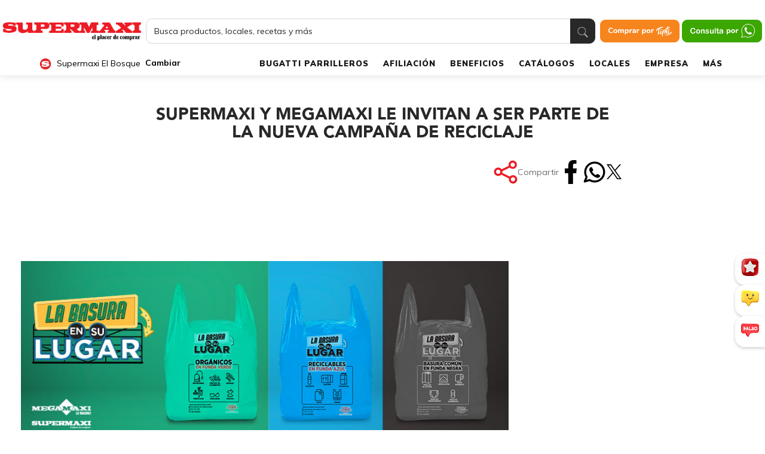

--- FILE ---
content_type: text/html; charset=UTF-8
request_url: https://www.supermaxi.com/supermaxi-megamaxi-campana-reciclaje/
body_size: 69621
content:

<!doctype html>
<html lang="es">

<head><meta charset="UTF-8"><script>if(navigator.userAgent.match(/MSIE|Internet Explorer/i)||navigator.userAgent.match(/Trident\/7\..*?rv:11/i)){var href=document.location.href;if(!href.match(/[?&]nowprocket/)){if(href.indexOf("?")==-1){if(href.indexOf("#")==-1){document.location.href=href+"?nowprocket=1"}else{document.location.href=href.replace("#","?nowprocket=1#")}}else{if(href.indexOf("#")==-1){document.location.href=href+"&nowprocket=1"}else{document.location.href=href.replace("#","&nowprocket=1#")}}}}</script><script>class RocketLazyLoadScripts{constructor(){this.v="1.2.3",this.triggerEvents=["keydown","mousedown","mousemove","touchmove","touchstart","touchend","wheel"],this.userEventHandler=this._triggerListener.bind(this),this.touchStartHandler=this._onTouchStart.bind(this),this.touchMoveHandler=this._onTouchMove.bind(this),this.touchEndHandler=this._onTouchEnd.bind(this),this.clickHandler=this._onClick.bind(this),this.interceptedClicks=[],window.addEventListener("pageshow",t=>{this.persisted=t.persisted}),window.addEventListener("DOMContentLoaded",()=>{this._preconnect3rdParties()}),this.delayedScripts={normal:[],async:[],defer:[]},this.trash=[],this.allJQueries=[]}_addUserInteractionListener(t){if(document.hidden){t._triggerListener();return}this.triggerEvents.forEach(e=>window.addEventListener(e,t.userEventHandler,{passive:!0})),window.addEventListener("touchstart",t.touchStartHandler,{passive:!0}),window.addEventListener("mousedown",t.touchStartHandler),document.addEventListener("visibilitychange",t.userEventHandler)}_removeUserInteractionListener(){this.triggerEvents.forEach(t=>window.removeEventListener(t,this.userEventHandler,{passive:!0})),document.removeEventListener("visibilitychange",this.userEventHandler)}_onTouchStart(t){"HTML"!==t.target.tagName&&(window.addEventListener("touchend",this.touchEndHandler),window.addEventListener("mouseup",this.touchEndHandler),window.addEventListener("touchmove",this.touchMoveHandler,{passive:!0}),window.addEventListener("mousemove",this.touchMoveHandler),t.target.addEventListener("click",this.clickHandler),this._renameDOMAttribute(t.target,"onclick","rocket-onclick"),this._pendingClickStarted())}_onTouchMove(t){window.removeEventListener("touchend",this.touchEndHandler),window.removeEventListener("mouseup",this.touchEndHandler),window.removeEventListener("touchmove",this.touchMoveHandler,{passive:!0}),window.removeEventListener("mousemove",this.touchMoveHandler),t.target.removeEventListener("click",this.clickHandler),this._renameDOMAttribute(t.target,"rocket-onclick","onclick"),this._pendingClickFinished()}_onTouchEnd(t){window.removeEventListener("touchend",this.touchEndHandler),window.removeEventListener("mouseup",this.touchEndHandler),window.removeEventListener("touchmove",this.touchMoveHandler,{passive:!0}),window.removeEventListener("mousemove",this.touchMoveHandler)}_onClick(t){t.target.removeEventListener("click",this.clickHandler),this._renameDOMAttribute(t.target,"rocket-onclick","onclick"),this.interceptedClicks.push(t),t.preventDefault(),t.stopPropagation(),t.stopImmediatePropagation(),this._pendingClickFinished()}_replayClicks(){window.removeEventListener("touchstart",this.touchStartHandler,{passive:!0}),window.removeEventListener("mousedown",this.touchStartHandler),this.interceptedClicks.forEach(t=>{t.target.dispatchEvent(new MouseEvent("click",{view:t.view,bubbles:!0,cancelable:!0}))})}_waitForPendingClicks(){return new Promise(t=>{this._isClickPending?this._pendingClickFinished=t:t()})}_pendingClickStarted(){this._isClickPending=!0}_pendingClickFinished(){this._isClickPending=!1}_renameDOMAttribute(t,e,r){t.hasAttribute&&t.hasAttribute(e)&&(event.target.setAttribute(r,event.target.getAttribute(e)),event.target.removeAttribute(e))}_triggerListener(){this._removeUserInteractionListener(this),"loading"===document.readyState?document.addEventListener("DOMContentLoaded",this._loadEverythingNow.bind(this)):this._loadEverythingNow()}_preconnect3rdParties(){let t=[];document.querySelectorAll("script[type=rocketlazyloadscript]").forEach(e=>{if(e.hasAttribute("src")){let r=new URL(e.src).origin;r!==location.origin&&t.push({src:r,crossOrigin:e.crossOrigin||"module"===e.getAttribute("data-rocket-type")})}}),t=[...new Map(t.map(t=>[JSON.stringify(t),t])).values()],this._batchInjectResourceHints(t,"preconnect")}async _loadEverythingNow(){this.lastBreath=Date.now(),this._delayEventListeners(this),this._delayJQueryReady(this),this._handleDocumentWrite(),this._registerAllDelayedScripts(),this._preloadAllScripts(),await this._loadScriptsFromList(this.delayedScripts.normal),await this._loadScriptsFromList(this.delayedScripts.defer),await this._loadScriptsFromList(this.delayedScripts.async);try{await this._triggerDOMContentLoaded(),await this._triggerWindowLoad()}catch(t){console.error(t)}window.dispatchEvent(new Event("rocket-allScriptsLoaded")),this._waitForPendingClicks().then(()=>{this._replayClicks()}),this._emptyTrash()}_registerAllDelayedScripts(){document.querySelectorAll("script[type=rocketlazyloadscript]").forEach(t=>{t.hasAttribute("data-rocket-src")?t.hasAttribute("async")&&!1!==t.async?this.delayedScripts.async.push(t):t.hasAttribute("defer")&&!1!==t.defer||"module"===t.getAttribute("data-rocket-type")?this.delayedScripts.defer.push(t):this.delayedScripts.normal.push(t):this.delayedScripts.normal.push(t)})}async _transformScript(t){return new Promise((await this._littleBreath(),navigator.userAgent.indexOf("Firefox/")>0||""===navigator.vendor)?e=>{let r=document.createElement("script");[...t.attributes].forEach(t=>{let e=t.nodeName;"type"!==e&&("data-rocket-type"===e&&(e="type"),"data-rocket-src"===e&&(e="src"),r.setAttribute(e,t.nodeValue))}),t.text&&(r.text=t.text),r.hasAttribute("src")?(r.addEventListener("load",e),r.addEventListener("error",e)):(r.text=t.text,e());try{t.parentNode.replaceChild(r,t)}catch(i){e()}}:async e=>{function r(){t.setAttribute("data-rocket-status","failed"),e()}try{let i=t.getAttribute("data-rocket-type"),n=t.getAttribute("data-rocket-src");t.text,i?(t.type=i,t.removeAttribute("data-rocket-type")):t.removeAttribute("type"),t.addEventListener("load",function r(){t.setAttribute("data-rocket-status","executed"),e()}),t.addEventListener("error",r),n?(t.removeAttribute("data-rocket-src"),t.src=n):t.src="data:text/javascript;base64,"+window.btoa(unescape(encodeURIComponent(t.text)))}catch(s){r()}})}async _loadScriptsFromList(t){let e=t.shift();return e&&e.isConnected?(await this._transformScript(e),this._loadScriptsFromList(t)):Promise.resolve()}_preloadAllScripts(){this._batchInjectResourceHints([...this.delayedScripts.normal,...this.delayedScripts.defer,...this.delayedScripts.async],"preload")}_batchInjectResourceHints(t,e){var r=document.createDocumentFragment();t.forEach(t=>{let i=t.getAttribute&&t.getAttribute("data-rocket-src")||t.src;if(i){let n=document.createElement("link");n.href=i,n.rel=e,"preconnect"!==e&&(n.as="script"),t.getAttribute&&"module"===t.getAttribute("data-rocket-type")&&(n.crossOrigin=!0),t.crossOrigin&&(n.crossOrigin=t.crossOrigin),t.integrity&&(n.integrity=t.integrity),r.appendChild(n),this.trash.push(n)}}),document.head.appendChild(r)}_delayEventListeners(t){let e={};function r(t,r){!function t(r){!e[r]&&(e[r]={originalFunctions:{add:r.addEventListener,remove:r.removeEventListener},eventsToRewrite:[]},r.addEventListener=function(){arguments[0]=i(arguments[0]),e[r].originalFunctions.add.apply(r,arguments)},r.removeEventListener=function(){arguments[0]=i(arguments[0]),e[r].originalFunctions.remove.apply(r,arguments)});function i(t){return e[r].eventsToRewrite.indexOf(t)>=0?"rocket-"+t:t}}(t),e[t].eventsToRewrite.push(r)}function i(t,e){let r=t[e];Object.defineProperty(t,e,{get:()=>r||function(){},set(i){t["rocket"+e]=r=i}})}r(document,"DOMContentLoaded"),r(window,"DOMContentLoaded"),r(window,"load"),r(window,"pageshow"),r(document,"readystatechange"),i(document,"onreadystatechange"),i(window,"onload"),i(window,"onpageshow")}_delayJQueryReady(t){let e;function r(r){if(r&&r.fn&&!t.allJQueries.includes(r)){r.fn.ready=r.fn.init.prototype.ready=function(e){return t.domReadyFired?e.bind(document)(r):document.addEventListener("rocket-DOMContentLoaded",()=>e.bind(document)(r)),r([])};let i=r.fn.on;r.fn.on=r.fn.init.prototype.on=function(){if(this[0]===window){function t(t){return t.split(" ").map(t=>"load"===t||0===t.indexOf("load.")?"rocket-jquery-load":t).join(" ")}"string"==typeof arguments[0]||arguments[0]instanceof String?arguments[0]=t(arguments[0]):"object"==typeof arguments[0]&&Object.keys(arguments[0]).forEach(e=>{let r=arguments[0][e];delete arguments[0][e],arguments[0][t(e)]=r})}return i.apply(this,arguments),this},t.allJQueries.push(r)}e=r}r(window.jQuery),Object.defineProperty(window,"jQuery",{get:()=>e,set(t){r(t)}})}async _triggerDOMContentLoaded(){this.domReadyFired=!0,await this._littleBreath(),document.dispatchEvent(new Event("rocket-DOMContentLoaded")),await this._littleBreath(),window.dispatchEvent(new Event("rocket-DOMContentLoaded")),await this._littleBreath(),document.dispatchEvent(new Event("rocket-readystatechange")),await this._littleBreath(),document.rocketonreadystatechange&&document.rocketonreadystatechange()}async _triggerWindowLoad(){await this._littleBreath(),window.dispatchEvent(new Event("rocket-load")),await this._littleBreath(),window.rocketonload&&window.rocketonload(),await this._littleBreath(),this.allJQueries.forEach(t=>t(window).trigger("rocket-jquery-load")),await this._littleBreath();let t=new Event("rocket-pageshow");t.persisted=this.persisted,window.dispatchEvent(t),await this._littleBreath(),window.rocketonpageshow&&window.rocketonpageshow({persisted:this.persisted})}_handleDocumentWrite(){let t=new Map;document.write=document.writeln=function(e){let r=document.currentScript;r||console.error("WPRocket unable to document.write this: "+e);let i=document.createRange(),n=r.parentElement,s=t.get(r);void 0===s&&(s=r.nextSibling,t.set(r,s));let a=document.createDocumentFragment();i.setStart(a,0),a.appendChild(i.createContextualFragment(e)),n.insertBefore(a,s)}}async _littleBreath(){Date.now()-this.lastBreath>45&&(await this._requestAnimFrame(),this.lastBreath=Date.now())}async _requestAnimFrame(){return document.hidden?new Promise(t=>setTimeout(t)):new Promise(t=>requestAnimationFrame(t))}_emptyTrash(){this.trash.forEach(t=>t.remove())}static run(){let t=new RocketLazyLoadScripts;t._addUserInteractionListener(t)}}RocketLazyLoadScripts.run();</script>
    
    <meta name="viewport" content="width=device-width, initial-scale=1">
    <meta name="facebook-domain-verification" content="0cjfv5l5gerbxql424cisguj0y4nag" />
    <link rel="profile" href="https://gmpg.org/xfn/11">
    

    
    

    <!-- COOKIE de encuesta NPS -->
    <script type="rocketlazyloadscript">
        var global_time_nps = 30;
        var global_days_nps = 30;
    </script>

    <meta name='robots' content='index, follow, max-image-preview:large, max-snippet:-1, max-video-preview:-1' />

	<!-- This site is optimized with the Yoast SEO plugin v20.9 - https://yoast.com/wordpress/plugins/seo/ -->
	<title>Supermaxi y Megamaxi le invitan a ser parte de la nueva campaña</title><link rel="preload" as="style" href="https://fonts.googleapis.com/css?family=Nunito%20Sans%3A400%7CRoboto%3A400%7CMuli%3A300%2C400%2C700%2C900&#038;display=swap" /><link rel="stylesheet" href="https://fonts.googleapis.com/css?family=Nunito%20Sans%3A400%7CRoboto%3A400%7CMuli%3A300%2C400%2C700%2C900&#038;display=swap" media="print" onload="this.media='all'" /><noscript><link rel="stylesheet" href="https://fonts.googleapis.com/css?family=Nunito%20Sans%3A400%7CRoboto%3A400%7CMuli%3A300%2C400%2C700%2C900&#038;display=swap" /></noscript>
<link rel="preload" as="font" href="https://supermaxi-225de.kxcdn.com/wp-content/themes/supermaxi-2019/assets/fonts/Avenir-Black.woff" crossorigin>
<link rel="preload" as="font" href="https://supermaxi-225de.kxcdn.com/wp-content/themes/supermaxi-2019/assets/fonts/Avenir-Book.woff" crossorigin><link rel="stylesheet" href="https://supermaxi-225de.kxcdn.com/wp-content/cache/min/1/2a8f3184d6ac68de29ec9401bcb48820.css" media="all" data-minify="1" />
	<meta name="description" content="Supermaxi y Megamaxi buscan aportar a una mejor disposición de residuos con una campaña que involucra a los clientes y ciudadanía en general" />
	<link rel="canonical" href="https://www.supermaxi.com/supermaxi-megamaxi-campana-reciclaje/" />
	<meta property="og:locale" content="es_ES" />
	<meta property="og:type" content="article" />
	<meta property="og:title" content="Supermaxi y Megamaxi le invitan a ser parte de la nueva campaña" />
	<meta property="og:description" content="Supermaxi y Megamaxi buscan aportar a una mejor disposición de residuos con una campaña que involucra a los clientes y ciudadanía en general" />
	<meta property="og:url" content="https://www.supermaxi.com/supermaxi-megamaxi-campana-reciclaje/" />
	<meta property="og:site_name" content="Supermaxi" />
	<meta property="article:published_time" content="2020-06-12T22:17:38+00:00" />
	<meta property="article:modified_time" content="2021-06-30T23:27:31+00:00" />
	<meta property="og:image" content="https://supermaxi-225de.kxcdn.com/wp-content/uploads/2020/06/Fundasportada.jpg" />
	<meta property="og:image:width" content="898" />
	<meta property="og:image:height" content="347" />
	<meta property="og:image:type" content="image/jpeg" />
	<meta name="author" content="Supermaxi" />
	<meta name="twitter:card" content="summary_large_image" />
	<meta name="twitter:title" content="Supermaxi y Megamaxi le invitan a ser parte de la nueva campaña" />
	<meta name="twitter:description" content="Supermaxi y Megamaxi buscan aportar a una mejor disposición de residuos con una campaña que involucra a los clientes y ciudadanía en general" />
	<meta name="twitter:label1" content="Escrito por" />
	<meta name="twitter:data1" content="Supermaxi" />
	<meta name="twitter:label2" content="Tiempo de lectura" />
	<meta name="twitter:data2" content="3 minutos" />
	<script type="application/ld+json" class="yoast-schema-graph">{"@context":"https://schema.org","@graph":[{"@type":"WebPage","@id":"https://www.supermaxi.com/supermaxi-megamaxi-campana-reciclaje/","url":"https://www.supermaxi.com/supermaxi-megamaxi-campana-reciclaje/","name":"Supermaxi y Megamaxi le invitan a ser parte de la nueva campaña","isPartOf":{"@id":"https://www.supermaxi.com/#website"},"primaryImageOfPage":{"@id":"https://www.supermaxi.com/supermaxi-megamaxi-campana-reciclaje/#primaryimage"},"image":{"@id":"https://www.supermaxi.com/supermaxi-megamaxi-campana-reciclaje/#primaryimage"},"thumbnailUrl":"https://supermaxi-225de.kxcdn.com/wp-content/uploads/2020/06/Fundasportada.jpg","datePublished":"2020-06-12T22:17:38+00:00","dateModified":"2021-06-30T23:27:31+00:00","author":{"@id":"https://www.supermaxi.com/#/schema/person/28a870dc0e75c1303dd23c358c1aa465"},"description":"Supermaxi y Megamaxi buscan aportar a una mejor disposición de residuos con una campaña que involucra a los clientes y ciudadanía en general","breadcrumb":{"@id":"https://www.supermaxi.com/supermaxi-megamaxi-campana-reciclaje/#breadcrumb"},"inLanguage":"es","potentialAction":[{"@type":"ReadAction","target":["https://www.supermaxi.com/supermaxi-megamaxi-campana-reciclaje/"]}]},{"@type":"ImageObject","inLanguage":"es","@id":"https://www.supermaxi.com/supermaxi-megamaxi-campana-reciclaje/#primaryimage","url":"https://supermaxi-225de.kxcdn.com/wp-content/uploads/2020/06/Fundasportada.jpg","contentUrl":"https://supermaxi-225de.kxcdn.com/wp-content/uploads/2020/06/Fundasportada.jpg","width":898,"height":347},{"@type":"BreadcrumbList","@id":"https://www.supermaxi.com/supermaxi-megamaxi-campana-reciclaje/#breadcrumb","itemListElement":[{"@type":"ListItem","position":1,"name":"Portada","item":"https://www.supermaxi.com/"},{"@type":"ListItem","position":2,"name":"Supermaxi y Megamaxi le invitan a ser parte de la nueva campaña de reciclaje"}]},{"@type":"WebSite","@id":"https://www.supermaxi.com/#website","url":"https://www.supermaxi.com/","name":"Supermaxi","description":"","potentialAction":[{"@type":"SearchAction","target":{"@type":"EntryPoint","urlTemplate":"https://www.supermaxi.com/?s={search_term_string}"},"query-input":"required name=search_term_string"}],"inLanguage":"es"},{"@type":"Person","@id":"https://www.supermaxi.com/#/schema/person/28a870dc0e75c1303dd23c358c1aa465","name":"Supermaxi","image":{"@type":"ImageObject","inLanguage":"es","@id":"https://www.supermaxi.com/#/schema/person/image/","url":"https://secure.gravatar.com/avatar/6647e6d503e9044ad85f800ed0612d90?s=96&d=mm&r=g","contentUrl":"https://secure.gravatar.com/avatar/6647e6d503e9044ad85f800ed0612d90?s=96&d=mm&r=g","caption":"Supermaxi"},"url":"https://www.supermaxi.com/author/andresp/"}]}</script>
	<!-- / Yoast SEO plugin. -->


<link rel='dns-prefetch' href='//code.jquery.com' />
<link rel='dns-prefetch' href='//www.pec-supermaxi.com' />
<link rel='dns-prefetch' href='//supermaxi-225de.kxcdn.com' />
<link href='https://fonts.gstatic.com' crossorigin rel='preconnect' />
<link href='https://supermaxi-225de.kxcdn.com' rel='preconnect' />
<link rel="alternate" type="application/rss+xml" title="Supermaxi &raquo; Feed" href="https://www.supermaxi.com/feed/" />
<link rel="alternate" type="application/rss+xml" title="Supermaxi &raquo; Feed de los comentarios" href="https://www.supermaxi.com/comments/feed/" />
<link rel="alternate" type="application/rss+xml" title="Supermaxi &raquo; Comentario Supermaxi y Megamaxi le invitan a ser parte de la nueva campaña de reciclaje del feed" href="https://www.supermaxi.com/supermaxi-megamaxi-campana-reciclaje/feed/" />
<style type="text/css">
img.wp-smiley,
img.emoji {
	display: inline !important;
	border: none !important;
	box-shadow: none !important;
	height: 1em !important;
	width: 1em !important;
	margin: 0 0.07em !important;
	vertical-align: -0.1em !important;
	background: none !important;
	padding: 0 !important;
}
</style>
	



<style id='global-styles-inline-css' type='text/css'>
body{--wp--preset--color--black: #000000;--wp--preset--color--cyan-bluish-gray: #abb8c3;--wp--preset--color--white: #ffffff;--wp--preset--color--pale-pink: #f78da7;--wp--preset--color--vivid-red: #cf2e2e;--wp--preset--color--luminous-vivid-orange: #ff6900;--wp--preset--color--luminous-vivid-amber: #fcb900;--wp--preset--color--light-green-cyan: #7bdcb5;--wp--preset--color--vivid-green-cyan: #00d084;--wp--preset--color--pale-cyan-blue: #8ed1fc;--wp--preset--color--vivid-cyan-blue: #0693e3;--wp--preset--color--vivid-purple: #9b51e0;--wp--preset--gradient--vivid-cyan-blue-to-vivid-purple: linear-gradient(135deg,rgba(6,147,227,1) 0%,rgb(155,81,224) 100%);--wp--preset--gradient--light-green-cyan-to-vivid-green-cyan: linear-gradient(135deg,rgb(122,220,180) 0%,rgb(0,208,130) 100%);--wp--preset--gradient--luminous-vivid-amber-to-luminous-vivid-orange: linear-gradient(135deg,rgba(252,185,0,1) 0%,rgba(255,105,0,1) 100%);--wp--preset--gradient--luminous-vivid-orange-to-vivid-red: linear-gradient(135deg,rgba(255,105,0,1) 0%,rgb(207,46,46) 100%);--wp--preset--gradient--very-light-gray-to-cyan-bluish-gray: linear-gradient(135deg,rgb(238,238,238) 0%,rgb(169,184,195) 100%);--wp--preset--gradient--cool-to-warm-spectrum: linear-gradient(135deg,rgb(74,234,220) 0%,rgb(151,120,209) 20%,rgb(207,42,186) 40%,rgb(238,44,130) 60%,rgb(251,105,98) 80%,rgb(254,248,76) 100%);--wp--preset--gradient--blush-light-purple: linear-gradient(135deg,rgb(255,206,236) 0%,rgb(152,150,240) 100%);--wp--preset--gradient--blush-bordeaux: linear-gradient(135deg,rgb(254,205,165) 0%,rgb(254,45,45) 50%,rgb(107,0,62) 100%);--wp--preset--gradient--luminous-dusk: linear-gradient(135deg,rgb(255,203,112) 0%,rgb(199,81,192) 50%,rgb(65,88,208) 100%);--wp--preset--gradient--pale-ocean: linear-gradient(135deg,rgb(255,245,203) 0%,rgb(182,227,212) 50%,rgb(51,167,181) 100%);--wp--preset--gradient--electric-grass: linear-gradient(135deg,rgb(202,248,128) 0%,rgb(113,206,126) 100%);--wp--preset--gradient--midnight: linear-gradient(135deg,rgb(2,3,129) 0%,rgb(40,116,252) 100%);--wp--preset--duotone--dark-grayscale: url('#wp-duotone-dark-grayscale');--wp--preset--duotone--grayscale: url('#wp-duotone-grayscale');--wp--preset--duotone--purple-yellow: url('#wp-duotone-purple-yellow');--wp--preset--duotone--blue-red: url('#wp-duotone-blue-red');--wp--preset--duotone--midnight: url('#wp-duotone-midnight');--wp--preset--duotone--magenta-yellow: url('#wp-duotone-magenta-yellow');--wp--preset--duotone--purple-green: url('#wp-duotone-purple-green');--wp--preset--duotone--blue-orange: url('#wp-duotone-blue-orange');--wp--preset--font-size--small: 13px;--wp--preset--font-size--medium: 20px;--wp--preset--font-size--large: 36px;--wp--preset--font-size--x-large: 42px;--wp--preset--spacing--20: 0.44rem;--wp--preset--spacing--30: 0.67rem;--wp--preset--spacing--40: 1rem;--wp--preset--spacing--50: 1.5rem;--wp--preset--spacing--60: 2.25rem;--wp--preset--spacing--70: 3.38rem;--wp--preset--spacing--80: 5.06rem;--wp--preset--shadow--natural: 6px 6px 9px rgba(0, 0, 0, 0.2);--wp--preset--shadow--deep: 12px 12px 50px rgba(0, 0, 0, 0.4);--wp--preset--shadow--sharp: 6px 6px 0px rgba(0, 0, 0, 0.2);--wp--preset--shadow--outlined: 6px 6px 0px -3px rgba(255, 255, 255, 1), 6px 6px rgba(0, 0, 0, 1);--wp--preset--shadow--crisp: 6px 6px 0px rgba(0, 0, 0, 1);}:where(.is-layout-flex){gap: 0.5em;}body .is-layout-flow > .alignleft{float: left;margin-inline-start: 0;margin-inline-end: 2em;}body .is-layout-flow > .alignright{float: right;margin-inline-start: 2em;margin-inline-end: 0;}body .is-layout-flow > .aligncenter{margin-left: auto !important;margin-right: auto !important;}body .is-layout-constrained > .alignleft{float: left;margin-inline-start: 0;margin-inline-end: 2em;}body .is-layout-constrained > .alignright{float: right;margin-inline-start: 2em;margin-inline-end: 0;}body .is-layout-constrained > .aligncenter{margin-left: auto !important;margin-right: auto !important;}body .is-layout-constrained > :where(:not(.alignleft):not(.alignright):not(.alignfull)){max-width: var(--wp--style--global--content-size);margin-left: auto !important;margin-right: auto !important;}body .is-layout-constrained > .alignwide{max-width: var(--wp--style--global--wide-size);}body .is-layout-flex{display: flex;}body .is-layout-flex{flex-wrap: wrap;align-items: center;}body .is-layout-flex > *{margin: 0;}:where(.wp-block-columns.is-layout-flex){gap: 2em;}.has-black-color{color: var(--wp--preset--color--black) !important;}.has-cyan-bluish-gray-color{color: var(--wp--preset--color--cyan-bluish-gray) !important;}.has-white-color{color: var(--wp--preset--color--white) !important;}.has-pale-pink-color{color: var(--wp--preset--color--pale-pink) !important;}.has-vivid-red-color{color: var(--wp--preset--color--vivid-red) !important;}.has-luminous-vivid-orange-color{color: var(--wp--preset--color--luminous-vivid-orange) !important;}.has-luminous-vivid-amber-color{color: var(--wp--preset--color--luminous-vivid-amber) !important;}.has-light-green-cyan-color{color: var(--wp--preset--color--light-green-cyan) !important;}.has-vivid-green-cyan-color{color: var(--wp--preset--color--vivid-green-cyan) !important;}.has-pale-cyan-blue-color{color: var(--wp--preset--color--pale-cyan-blue) !important;}.has-vivid-cyan-blue-color{color: var(--wp--preset--color--vivid-cyan-blue) !important;}.has-vivid-purple-color{color: var(--wp--preset--color--vivid-purple) !important;}.has-black-background-color{background-color: var(--wp--preset--color--black) !important;}.has-cyan-bluish-gray-background-color{background-color: var(--wp--preset--color--cyan-bluish-gray) !important;}.has-white-background-color{background-color: var(--wp--preset--color--white) !important;}.has-pale-pink-background-color{background-color: var(--wp--preset--color--pale-pink) !important;}.has-vivid-red-background-color{background-color: var(--wp--preset--color--vivid-red) !important;}.has-luminous-vivid-orange-background-color{background-color: var(--wp--preset--color--luminous-vivid-orange) !important;}.has-luminous-vivid-amber-background-color{background-color: var(--wp--preset--color--luminous-vivid-amber) !important;}.has-light-green-cyan-background-color{background-color: var(--wp--preset--color--light-green-cyan) !important;}.has-vivid-green-cyan-background-color{background-color: var(--wp--preset--color--vivid-green-cyan) !important;}.has-pale-cyan-blue-background-color{background-color: var(--wp--preset--color--pale-cyan-blue) !important;}.has-vivid-cyan-blue-background-color{background-color: var(--wp--preset--color--vivid-cyan-blue) !important;}.has-vivid-purple-background-color{background-color: var(--wp--preset--color--vivid-purple) !important;}.has-black-border-color{border-color: var(--wp--preset--color--black) !important;}.has-cyan-bluish-gray-border-color{border-color: var(--wp--preset--color--cyan-bluish-gray) !important;}.has-white-border-color{border-color: var(--wp--preset--color--white) !important;}.has-pale-pink-border-color{border-color: var(--wp--preset--color--pale-pink) !important;}.has-vivid-red-border-color{border-color: var(--wp--preset--color--vivid-red) !important;}.has-luminous-vivid-orange-border-color{border-color: var(--wp--preset--color--luminous-vivid-orange) !important;}.has-luminous-vivid-amber-border-color{border-color: var(--wp--preset--color--luminous-vivid-amber) !important;}.has-light-green-cyan-border-color{border-color: var(--wp--preset--color--light-green-cyan) !important;}.has-vivid-green-cyan-border-color{border-color: var(--wp--preset--color--vivid-green-cyan) !important;}.has-pale-cyan-blue-border-color{border-color: var(--wp--preset--color--pale-cyan-blue) !important;}.has-vivid-cyan-blue-border-color{border-color: var(--wp--preset--color--vivid-cyan-blue) !important;}.has-vivid-purple-border-color{border-color: var(--wp--preset--color--vivid-purple) !important;}.has-vivid-cyan-blue-to-vivid-purple-gradient-background{background: var(--wp--preset--gradient--vivid-cyan-blue-to-vivid-purple) !important;}.has-light-green-cyan-to-vivid-green-cyan-gradient-background{background: var(--wp--preset--gradient--light-green-cyan-to-vivid-green-cyan) !important;}.has-luminous-vivid-amber-to-luminous-vivid-orange-gradient-background{background: var(--wp--preset--gradient--luminous-vivid-amber-to-luminous-vivid-orange) !important;}.has-luminous-vivid-orange-to-vivid-red-gradient-background{background: var(--wp--preset--gradient--luminous-vivid-orange-to-vivid-red) !important;}.has-very-light-gray-to-cyan-bluish-gray-gradient-background{background: var(--wp--preset--gradient--very-light-gray-to-cyan-bluish-gray) !important;}.has-cool-to-warm-spectrum-gradient-background{background: var(--wp--preset--gradient--cool-to-warm-spectrum) !important;}.has-blush-light-purple-gradient-background{background: var(--wp--preset--gradient--blush-light-purple) !important;}.has-blush-bordeaux-gradient-background{background: var(--wp--preset--gradient--blush-bordeaux) !important;}.has-luminous-dusk-gradient-background{background: var(--wp--preset--gradient--luminous-dusk) !important;}.has-pale-ocean-gradient-background{background: var(--wp--preset--gradient--pale-ocean) !important;}.has-electric-grass-gradient-background{background: var(--wp--preset--gradient--electric-grass) !important;}.has-midnight-gradient-background{background: var(--wp--preset--gradient--midnight) !important;}.has-small-font-size{font-size: var(--wp--preset--font-size--small) !important;}.has-medium-font-size{font-size: var(--wp--preset--font-size--medium) !important;}.has-large-font-size{font-size: var(--wp--preset--font-size--large) !important;}.has-x-large-font-size{font-size: var(--wp--preset--font-size--x-large) !important;}
.wp-block-navigation a:where(:not(.wp-element-button)){color: inherit;}
:where(.wp-block-columns.is-layout-flex){gap: 2em;}
.wp-block-pullquote{font-size: 1.5em;line-height: 1.6;}
</style>








<link rel='stylesheet' id='woocommerce-smallscreen-css' href='https://supermaxi-225de.kxcdn.com/wp-content/plugins/woocommerce/assets/css/woocommerce-smallscreen.css?ver=7.8.0' type='text/css' media='only screen and (max-width: 768px)' />

<style id='woocommerce-inline-inline-css' type='text/css'>
.woocommerce form .form-row .required { visibility: visible; }
</style>




<style id='popup-maker-site-inline-css' type='text/css'>
/* Popup Google Fonts */
@import url('//fonts.googleapis.com/css?family=Montserrat:100');

/* Popup Theme 25046: Supermaxi */
.pum-theme-25046, .pum-theme-supermaxi { background-color: rgba( 0, 0, 0, 0.60 ) } 
.pum-theme-25046 .pum-container, .pum-theme-supermaxi .pum-container { padding: 14px; border-radius: 8px; border: 5px solid #ffffff; box-shadow: 1px 1px 3px 0px rgba( 2, 2, 2, 0.23 ); background-color: rgba( 229, 229, 229, 1.00 ) } 
.pum-theme-25046 .pum-title, .pum-theme-supermaxi .pum-title { color: #000000; text-align: left; text-shadow: 0px 0px 0px rgba( 2, 2, 2, 0.23 ); font-family: inherit; font-weight: 400; font-size: 32px; line-height: 36px } 
.pum-theme-25046 .pum-content, .pum-theme-supermaxi .pum-content { color: #8c8c8c; font-family: inherit; font-weight: 400 } 
.pum-theme-25046 .pum-content + .pum-close, .pum-theme-supermaxi .pum-content + .pum-close { position: absolute; height: auto; width: auto; left: auto; right: -12px; bottom: auto; top: -12px; padding: 8px; color: #ffffff; font-family: inherit; font-weight: 700; font-size: 20px; line-height: 14px; border: 1px none #ffffff; border-radius: 30px; box-shadow: 0px 0px 0px 0px rgba( 2, 2, 2, 0.23 ); text-shadow: 1px 1px 0px rgba( 0, 0, 0, 0.23 ); background-color: rgba( 255, 0, 0, 1.00 ) } 

/* Popup Theme 25044: Solo contenido - Para usar con maquetadores de páginas o el editor de bloques */
.pum-theme-25044, .pum-theme-content-only { background-color: rgba( 0, 0, 0, 0.70 ) } 
.pum-theme-25044 .pum-container, .pum-theme-content-only .pum-container { padding: 0px; border-radius: 0px; border: 1px none #000000; box-shadow: 0px 0px 0px 0px rgba( 2, 2, 2, 0.00 ) } 
.pum-theme-25044 .pum-title, .pum-theme-content-only .pum-title { color: #000000; text-align: left; text-shadow: 0px 0px 0px rgba( 2, 2, 2, 0.23 ); font-family: inherit; font-weight: 400; font-size: 32px; line-height: 36px } 
.pum-theme-25044 .pum-content, .pum-theme-content-only .pum-content { color: #8c8c8c; font-family: inherit; font-weight: 400 } 
.pum-theme-25044 .pum-content + .pum-close, .pum-theme-content-only .pum-content + .pum-close { position: absolute; height: 18px; width: 18px; left: auto; right: 7px; bottom: auto; top: 7px; padding: 0px; color: #000000; font-family: inherit; font-weight: 700; font-size: 20px; line-height: 20px; border: 1px none #ffffff; border-radius: 15px; box-shadow: 0px 0px 0px 0px rgba( 2, 2, 2, 0.00 ); text-shadow: 0px 0px 0px rgba( 0, 0, 0, 0.00 ); background-color: rgba( 255, 255, 255, 0.00 ) } 

/* Popup Theme 25041: Moderno */
.pum-theme-25041, .pum-theme-cutting-edge { background-color: rgba( 0, 0, 0, 0.50 ) } 
.pum-theme-25041 .pum-container, .pum-theme-cutting-edge .pum-container { padding: 18px; border-radius: 0px; border: 1px none #000000; box-shadow: 0px 10px 25px 0px rgba( 2, 2, 2, 0.50 ); background-color: rgba( 30, 115, 190, 1.00 ) } 
.pum-theme-25041 .pum-title, .pum-theme-cutting-edge .pum-title { color: #ffffff; text-align: left; text-shadow: 0px 0px 0px rgba( 2, 2, 2, 0.23 ); font-family: Sans-Serif; font-weight: 100; font-size: 26px; line-height: 28px } 
.pum-theme-25041 .pum-content, .pum-theme-cutting-edge .pum-content { color: #ffffff; font-family: inherit; font-weight: 100 } 
.pum-theme-25041 .pum-content + .pum-close, .pum-theme-cutting-edge .pum-content + .pum-close { position: absolute; height: 24px; width: 24px; left: auto; right: 0px; bottom: auto; top: 0px; padding: 0px; color: #1e73be; font-family: Times New Roman; font-weight: 100; font-size: 32px; line-height: 24px; border: 1px none #ffffff; border-radius: 0px; box-shadow: -1px 1px 1px 0px rgba( 2, 2, 2, 0.10 ); text-shadow: -1px 1px 1px rgba( 0, 0, 0, 0.10 ); background-color: rgba( 238, 238, 34, 1.00 ) } 

/* Popup Theme 25042: Borde enmarcado */
.pum-theme-25042, .pum-theme-framed-border { background-color: rgba( 255, 255, 255, 0.50 ) } 
.pum-theme-25042 .pum-container, .pum-theme-framed-border .pum-container { padding: 18px; border-radius: 0px; border: 20px outset #dd3333; box-shadow: 1px 1px 3px 0px rgba( 2, 2, 2, 0.97 ) inset; background-color: rgba( 255, 251, 239, 1.00 ) } 
.pum-theme-25042 .pum-title, .pum-theme-framed-border .pum-title { color: #000000; text-align: left; text-shadow: 0px 0px 0px rgba( 2, 2, 2, 0.23 ); font-family: inherit; font-weight: 100; font-size: 32px; line-height: 36px } 
.pum-theme-25042 .pum-content, .pum-theme-framed-border .pum-content { color: #2d2d2d; font-family: inherit; font-weight: 100 } 
.pum-theme-25042 .pum-content + .pum-close, .pum-theme-framed-border .pum-content + .pum-close { position: absolute; height: 20px; width: 20px; left: auto; right: -20px; bottom: auto; top: -20px; padding: 0px; color: #ffffff; font-family: Tahoma; font-weight: 700; font-size: 16px; line-height: 18px; border: 1px none #ffffff; border-radius: 0px; box-shadow: 0px 0px 0px 0px rgba( 2, 2, 2, 0.23 ); text-shadow: 0px 0px 0px rgba( 0, 0, 0, 0.23 ); background-color: rgba( 0, 0, 0, 0.55 ) } 

/* Popup Theme 25043: Barra flotante - Azul claro */
.pum-theme-25043, .pum-theme-floating-bar { background-color: rgba( 255, 255, 255, 0.00 ) } 
.pum-theme-25043 .pum-container, .pum-theme-floating-bar .pum-container { padding: 8px; border-radius: 0px; border: 1px none #000000; box-shadow: 1px 1px 3px 0px rgba( 2, 2, 2, 0.23 ); background-color: rgba( 238, 246, 252, 1.00 ) } 
.pum-theme-25043 .pum-title, .pum-theme-floating-bar .pum-title { color: #505050; text-align: left; text-shadow: 0px 0px 0px rgba( 2, 2, 2, 0.23 ); font-family: inherit; font-weight: 400; font-size: 32px; line-height: 36px } 
.pum-theme-25043 .pum-content, .pum-theme-floating-bar .pum-content { color: #505050; font-family: inherit; font-weight: 400 } 
.pum-theme-25043 .pum-content + .pum-close, .pum-theme-floating-bar .pum-content + .pum-close { position: absolute; height: 18px; width: 18px; left: auto; right: 5px; bottom: auto; top: 50%; padding: 0px; color: #505050; font-family: Sans-Serif; font-weight: 700; font-size: 15px; line-height: 18px; border: 1px solid #505050; border-radius: 15px; box-shadow: 0px 0px 0px 0px rgba( 2, 2, 2, 0.00 ); text-shadow: 0px 0px 0px rgba( 0, 0, 0, 0.00 ); background-color: rgba( 255, 255, 255, 0.00 ); transform: translate(0, -50%) } 

/* Popup Theme 25038: Light Box */
.pum-theme-25038, .pum-theme-lightbox { background-color: rgba( 0, 0, 0, 0.60 ) } 
.pum-theme-25038 .pum-container, .pum-theme-lightbox .pum-container { padding: 18px; border-radius: 3px; border: 8px solid #000000; box-shadow: 0px 0px 30px 0px rgba( 2, 2, 2, 1.00 ); background-color: rgba( 255, 255, 255, 1.00 ) } 
.pum-theme-25038 .pum-title, .pum-theme-lightbox .pum-title { color: #000000; text-align: left; text-shadow: 0px 0px 0px rgba( 2, 2, 2, 0.23 ); font-family: inherit; font-weight: 100; font-size: 32px; line-height: 36px } 
.pum-theme-25038 .pum-content, .pum-theme-lightbox .pum-content { color: #000000; font-family: inherit; font-weight: 100 } 
.pum-theme-25038 .pum-content + .pum-close, .pum-theme-lightbox .pum-content + .pum-close { position: absolute; height: 26px; width: 26px; left: auto; right: -13px; bottom: auto; top: -13px; padding: 0px; color: #ffffff; font-family: Arial; font-weight: 100; font-size: 24px; line-height: 24px; border: 2px solid #ffffff; border-radius: 26px; box-shadow: 0px 0px 15px 1px rgba( 2, 2, 2, 0.75 ); text-shadow: 0px 0px 0px rgba( 0, 0, 0, 0.23 ); background-color: rgba( 0, 0, 0, 1.00 ) } 

/* Popup Theme 25039: Azul corporativo */
.pum-theme-25039, .pum-theme-enterprise-blue { background-color: rgba( 0, 0, 0, 0.70 ) } 
.pum-theme-25039 .pum-container, .pum-theme-enterprise-blue .pum-container { padding: 28px; border-radius: 5px; border: 1px none #000000; box-shadow: 0px 10px 25px 4px rgba( 2, 2, 2, 0.50 ); background-color: rgba( 255, 255, 255, 1.00 ) } 
.pum-theme-25039 .pum-title, .pum-theme-enterprise-blue .pum-title { color: #315b7c; text-align: left; text-shadow: 0px 0px 0px rgba( 2, 2, 2, 0.23 ); font-family: inherit; font-weight: 100; font-size: 34px; line-height: 36px } 
.pum-theme-25039 .pum-content, .pum-theme-enterprise-blue .pum-content { color: #2d2d2d; font-family: inherit; font-weight: 100 } 
.pum-theme-25039 .pum-content + .pum-close, .pum-theme-enterprise-blue .pum-content + .pum-close { position: absolute; height: 28px; width: 28px; left: auto; right: 8px; bottom: auto; top: 8px; padding: 4px; color: #ffffff; font-family: Times New Roman; font-weight: 100; font-size: 20px; line-height: 20px; border: 1px none #ffffff; border-radius: 42px; box-shadow: 0px 0px 0px 0px rgba( 2, 2, 2, 0.23 ); text-shadow: 0px 0px 0px rgba( 0, 0, 0, 0.23 ); background-color: rgba( 49, 91, 124, 1.00 ) } 

/* Popup Theme 25040: Hello Box */
.pum-theme-25040, .pum-theme-hello-box { background-color: rgba( 0, 0, 0, 0.75 ) } 
.pum-theme-25040 .pum-container, .pum-theme-hello-box .pum-container { padding: 30px; border-radius: 80px; border: 14px solid #81d742; box-shadow: 0px 0px 0px 0px rgba( 2, 2, 2, 0.00 ); background-color: rgba( 255, 255, 255, 1.00 ) } 
.pum-theme-25040 .pum-title, .pum-theme-hello-box .pum-title { color: #2d2d2d; text-align: left; text-shadow: 0px 0px 0px rgba( 2, 2, 2, 0.23 ); font-family: Montserrat; font-weight: 100; font-size: 32px; line-height: 36px } 
.pum-theme-25040 .pum-content, .pum-theme-hello-box .pum-content { color: #2d2d2d; font-family: inherit; font-weight: 100 } 
.pum-theme-25040 .pum-content + .pum-close, .pum-theme-hello-box .pum-content + .pum-close { position: absolute; height: auto; width: auto; left: auto; right: -30px; bottom: auto; top: -30px; padding: 0px; color: #2d2d2d; font-family: Times New Roman; font-weight: 100; font-size: 32px; line-height: 28px; border: 1px none #ffffff; border-radius: 28px; box-shadow: 0px 0px 0px 0px rgba( 2, 2, 2, 0.23 ); text-shadow: 0px 0px 0px rgba( 0, 0, 0, 0.23 ); background-color: rgba( 255, 255, 255, 1.00 ) } 

/* Popup Theme 25037: Tema por defecto */
.pum-theme-25037, .pum-theme-tema-por-defecto { background-color: rgba( 255, 255, 255, 1.00 ) } 
.pum-theme-25037 .pum-container, .pum-theme-tema-por-defecto .pum-container { padding: 18px; border-radius: 0px; border: 1px none #000000; box-shadow: 1px 1px 3px 0px rgba( 2, 2, 2, 0.23 ); background-color: rgba( 249, 249, 249, 1.00 ) } 
.pum-theme-25037 .pum-title, .pum-theme-tema-por-defecto .pum-title { color: #000000; text-align: left; text-shadow: 0px 0px 0px rgba( 2, 2, 2, 0.23 ); font-family: inherit; font-weight: 400; font-size: 32px; font-style: normal; line-height: 36px } 
.pum-theme-25037 .pum-content, .pum-theme-tema-por-defecto .pum-content { color: #8c8c8c; font-family: inherit; font-weight: 400; font-style: inherit } 
.pum-theme-25037 .pum-content + .pum-close, .pum-theme-tema-por-defecto .pum-content + .pum-close { position: absolute; height: auto; width: auto; left: auto; right: 0px; bottom: auto; top: 0px; padding: 8px; color: #ffffff; font-family: inherit; font-weight: 400; font-size: 12px; font-style: inherit; line-height: 36px; border: 1px none #ffffff; border-radius: 0px; box-shadow: 1px 1px 3px 0px rgba( 2, 2, 2, 0.23 ); text-shadow: 0px 0px 0px rgba( 0, 0, 0, 0.23 ); background-color: rgba( 0, 183, 205, 1.00 ) } 

#pum-1919217 {z-index: 1999999999}
#pum-1917235 {z-index: 1999999999}

</style>
<style id='rocket-lazyload-inline-css' type='text/css'>
.rll-youtube-player{position:relative;padding-bottom:56.23%;height:0;overflow:hidden;max-width:100%;}.rll-youtube-player:focus-within{outline: 2px solid currentColor;outline-offset: 5px;}.rll-youtube-player iframe{position:absolute;top:0;left:0;width:100%;height:100%;z-index:100;background:0 0}.rll-youtube-player img{bottom:0;display:block;left:0;margin:auto;max-width:100%;width:100%;position:absolute;right:0;top:0;border:none;height:auto;-webkit-transition:.4s all;-moz-transition:.4s all;transition:.4s all}.rll-youtube-player img:hover{-webkit-filter:brightness(75%)}.rll-youtube-player .play{height:100%;width:100%;left:0;top:0;position:absolute;background:url(https://supermaxi-225de.kxcdn.com/wp-content/plugins/wp-rocket/assets/img/youtube.png) no-repeat center;background-color: transparent !important;cursor:pointer;border:none;}
</style>
<script type="rocketlazyloadscript" data-rocket-type='text/javascript' data-rocket-src='https://supermaxi-225de.kxcdn.com/wp-includes/js/jquery/jquery.min.js?ver=3.6.4' id='jquery-core-js'></script>
<script type="rocketlazyloadscript" data-rocket-type='text/javascript' data-rocket-src='https://supermaxi-225de.kxcdn.com/wp-includes/js/jquery/jquery-migrate.min.js?ver=3.4.0' id='jquery-migrate-js'></script>
<script type="rocketlazyloadscript" data-rocket-type='text/javascript' data-rocket-src='https://supermaxi-225de.kxcdn.com/wp-content/plugins/woocommerce/assets/js/jquery-blockui/jquery.blockUI.min.js?ver=2.7.0-wc.7.8.0' id='jquery-blockui-js' defer></script>
<script type='text/javascript' id='wc-add-to-cart-js-extra'>
/* <![CDATA[ */
var wc_add_to_cart_params = {"ajax_url":"\/wp-admin\/admin-ajax.php","wc_ajax_url":"\/?wc-ajax=%%endpoint%%","i18n_view_cart":"Ver carrito","cart_url":"https:\/\/www.supermaxi.com\/carrito\/","is_cart":"","cart_redirect_after_add":"no"};
/* ]]> */
</script>
<script type="rocketlazyloadscript" data-rocket-type='text/javascript' data-rocket-src='https://supermaxi-225de.kxcdn.com/wp-content/plugins/woocommerce/assets/js/frontend/add-to-cart.min.js?ver=7.8.0' id='wc-add-to-cart-js' defer></script>
<script type="rocketlazyloadscript" data-minify="1" data-rocket-type='text/javascript' data-rocket-src='https://supermaxi-225de.kxcdn.com/wp-content/cache/min/1/wp-content/plugins/js_composer/assets/js/vendors/woocommerce-add-to-cart.js?ver=1768580977' id='vc_woocommerce-add-to-cart-js-js' defer></script>
<link rel="https://api.w.org/" href="https://www.supermaxi.com/wp-json/" /><link rel="alternate" type="application/json" href="https://www.supermaxi.com/wp-json/wp/v2/posts/16481" /><link rel="EditURI" type="application/rsd+xml" title="RSD" href="https://www.supermaxi.com/xmlrpc.php?rsd" />
<link rel="wlwmanifest" type="application/wlwmanifest+xml" href="https://supermaxi-225de.kxcdn.com/wp-includes/wlwmanifest.xml" />

<link rel='shortlink' href='https://www.supermaxi.com/?p=16481' />
<link rel="alternate" type="application/json+oembed" href="https://www.supermaxi.com/wp-json/oembed/1.0/embed?url=https%3A%2F%2Fwww.supermaxi.com%2Fsupermaxi-megamaxi-campana-reciclaje%2F" />
<link rel="alternate" type="text/xml+oembed" href="https://www.supermaxi.com/wp-json/oembed/1.0/embed?url=https%3A%2F%2Fwww.supermaxi.com%2Fsupermaxi-megamaxi-campana-reciclaje%2F&#038;format=xml" />

		<script type="rocketlazyloadscript">
		(function(h,o,t,j,a,r){
			h.hj=h.hj||function(){(h.hj.q=h.hj.q||[]).push(arguments)};
			h._hjSettings={hjid:3587696,hjsv:5};
			a=o.getElementsByTagName('head')[0];
			r=o.createElement('script');r.async=1;
			r.src=t+h._hjSettings.hjid+j+h._hjSettings.hjsv;
			a.appendChild(r);
		})(window,document,'//static.hotjar.com/c/hotjar-','.js?sv=');
		</script>
		<link rel="pingback" href="https://www.supermaxi.com/xmlrpc.php">	<noscript><style>.woocommerce-product-gallery{ opacity: 1 !important; }</style></noscript>
	<meta name="generator" content="Powered by WPBakery Page Builder - drag and drop page builder for WordPress."/>
		<style type="text/css">
					.site-title,
			.site-description {
				position: absolute;
				clip: rect(1px, 1px, 1px, 1px);
			}
				</style>
		<meta name="generator" content="Powered by Slider Revolution 6.6.10 - responsive, Mobile-Friendly Slider Plugin for WordPress with comfortable drag and drop interface." />
<link rel="icon" href="https://supermaxi-225de.kxcdn.com/wp-content/uploads/2019/05/cropped-supermaxi-logo-square-32x32.png" sizes="32x32" />
<link rel="icon" href="https://supermaxi-225de.kxcdn.com/wp-content/uploads/2019/05/cropped-supermaxi-logo-square-192x192.png" sizes="192x192" />
<link rel="apple-touch-icon" href="https://supermaxi-225de.kxcdn.com/wp-content/uploads/2019/05/cropped-supermaxi-logo-square-180x180.png" />
<meta name="msapplication-TileImage" content="https://supermaxi-225de.kxcdn.com/wp-content/uploads/2019/05/cropped-supermaxi-logo-square-270x270.png" />
<script type="rocketlazyloadscript">function setREVStartSize(e){
			//window.requestAnimationFrame(function() {
				window.RSIW = window.RSIW===undefined ? window.innerWidth : window.RSIW;
				window.RSIH = window.RSIH===undefined ? window.innerHeight : window.RSIH;
				try {
					var pw = document.getElementById(e.c).parentNode.offsetWidth,
						newh;
					pw = pw===0 || isNaN(pw) || (e.l=="fullwidth" || e.layout=="fullwidth") ? window.RSIW : pw;
					e.tabw = e.tabw===undefined ? 0 : parseInt(e.tabw);
					e.thumbw = e.thumbw===undefined ? 0 : parseInt(e.thumbw);
					e.tabh = e.tabh===undefined ? 0 : parseInt(e.tabh);
					e.thumbh = e.thumbh===undefined ? 0 : parseInt(e.thumbh);
					e.tabhide = e.tabhide===undefined ? 0 : parseInt(e.tabhide);
					e.thumbhide = e.thumbhide===undefined ? 0 : parseInt(e.thumbhide);
					e.mh = e.mh===undefined || e.mh=="" || e.mh==="auto" ? 0 : parseInt(e.mh,0);
					if(e.layout==="fullscreen" || e.l==="fullscreen")
						newh = Math.max(e.mh,window.RSIH);
					else{
						e.gw = Array.isArray(e.gw) ? e.gw : [e.gw];
						for (var i in e.rl) if (e.gw[i]===undefined || e.gw[i]===0) e.gw[i] = e.gw[i-1];
						e.gh = e.el===undefined || e.el==="" || (Array.isArray(e.el) && e.el.length==0)? e.gh : e.el;
						e.gh = Array.isArray(e.gh) ? e.gh : [e.gh];
						for (var i in e.rl) if (e.gh[i]===undefined || e.gh[i]===0) e.gh[i] = e.gh[i-1];
											
						var nl = new Array(e.rl.length),
							ix = 0,
							sl;
						e.tabw = e.tabhide>=pw ? 0 : e.tabw;
						e.thumbw = e.thumbhide>=pw ? 0 : e.thumbw;
						e.tabh = e.tabhide>=pw ? 0 : e.tabh;
						e.thumbh = e.thumbhide>=pw ? 0 : e.thumbh;
						for (var i in e.rl) nl[i] = e.rl[i]<window.RSIW ? 0 : e.rl[i];
						sl = nl[0];
						for (var i in nl) if (sl>nl[i] && nl[i]>0) { sl = nl[i]; ix=i;}
						var m = pw>(e.gw[ix]+e.tabw+e.thumbw) ? 1 : (pw-(e.tabw+e.thumbw)) / (e.gw[ix]);
						newh =  (e.gh[ix] * m) + (e.tabh + e.thumbh);
					}
					var el = document.getElementById(e.c);
					if (el!==null && el) el.style.height = newh+"px";
					el = document.getElementById(e.c+"_wrapper");
					if (el!==null && el) {
						el.style.height = newh+"px";
						el.style.display = "block";
					}
				} catch(e){
					console.log("Failure at Presize of Slider:" + e)
				}
			//});
		  };</script>
		<style type="text/css" id="wp-custom-css">
			/*.site-footer:before {
    content: '';
    background: url(https://supermaxi-225de.kxcdn.com/wp-content/uploads/2024/12/smx-fiestas4.png) no-repeat center center;
    background-size: inherit;
    width: 100%;
    height: 239px;
    display: block;
    vertical-align: middle;
    position: relative;
    left: 0px;
}
.section-titular-banner{
	padding:0px;
}
.section-titular-banner .vc_col-sm-12{
	padding:15px;
}
.section-titular-banner:before {
    content: '';
    background: url(https://supermaxi-225de.kxcdn.com/wp-content/uploads/2024/12/smx-fiestas1.png) no-repeat center center;
    background-size: inherit;
    width: 100%;
    height: 152px;
    display: block;
    vertical-align: middle;
    position: relative;
    left: 0px;
}
.section-superofertas:before {
    content: '';
    background: url(https://supermaxi-225de.kxcdn.com/wp-content/uploads/2024/12/smx-fiestas2.png) no-repeat center center;
    background-size: inherit;
    width: 100%;
    height: 152px;
    display: block;
    vertical-align: middle;
    position: relative;
    left: 0px;
}
.section-banner-info:before {
    content: '';
    background: url(https://supermaxi-225de.kxcdn.com/wp-content/uploads/2024/12/smx-fiestas3.png) no-repeat center center;
    background-size: inherit;
    width: 100%;
    height: 152px;
    display: block;
    vertical-align: middle;
    position: relative;
    left: 0px;
	margin-bottom:20px;
}
.section-parrilla:after {
    content: '';
    background: url(https://supermaxi-225de.kxcdn.com/wp-content/uploads/2024/12/smx-fiestas1.png) no-repeat center center;
    background-size: inherit;
    width: 100%;
    height: 152px;
    display: block;
    vertical-align: middle;
    position: relative;
    left: 0px;
	top:-40px;
}
*/


#chatbase-bubble-button {
		width: 75px !important;
    height: 75px !important;
    border-radius: 50px !important;
}

.woocommerce ul.products li.product.product_cat-maxicombo {
        min-height: 320px !important;
    }

.woocommerce ul.products li.product.product_cat-maxicombo a img{
	max-width: 100% !important;
}
.bt-caja-roja {
    color: #fff;
    font-size: 14px;
    font-weight: 700;
    padding: 15px 30px;
    border-radius: 8px;
    display: inline-block;
    margin: 4px;
	background: #fc3c06;
    color: #fff;
}
.vc_row.vc_column-gap-10{
	margin-left:auto !important;
	margin-right:auto !important;
}
.width-1480{
	max-width:1480px;
	width:100%;
	margin:0 auto !important;
}
.width-1560{
	max-width:1560px;
	width:100%;
	margin:0 auto !important;
}
.woocommerce .woocommerce-breadcrumb {
    padding: 6px 12px;
}
html.pum-open.pum-open-overlay.pum-open-scrollable body>:not([aria-modal=true]) {
    padding-right: 0px !important;
}
    .site-header .site-menu-bar .row .site-branding {
        width: 240px;
			padding:0px 4px;
    }
.site-header .site-menu-bar .row .col-left-menu {
        width: calc(100% - 520px);
	padding:0px 4px;
    }
    .site-header .site-menu-bar .row .col-right-menu {
        width: 280px;
			padding:0px 4px;
    }

.bt-tipti-home, .bt-wa-home{
	display:inline-block;
	vertical-align:middle;
	        margin: 0px auto;
    width: 49%;
}
.bt-tipti-home:hover, .bt-wa-home:hover{
	opacity:0.6;
}
.bt-show-mobile{
	max-width:36px;
	width:100%;
}
.bt-show-desktop{
	max-width:148px;
	width:100%;
}
.bt-show-mobile{
	display:none;
}
#icon-navigation{
	display:none;
}
.site-header .site-menu-bar .row {
        align-items: center;
	    max-width: 1280px;
    }
.width-900{
	margin:0 auto;
	width:100%;
	max-width:900px;
}
.width-800{
	margin:0 auto;
	width:100%;
	max-width:800px;
}
.width-600{
	margin:0 auto;
	width:100%;
	max-width:600px;
}

body .site-header .site-menu-bar-fixed .row .col-left-menu {
    width: 0% !important;
}

@media only screen and (max-width: 900px) {
.site-header .site-menu-bar .row .col-left-menu .buscador-menu p {
    font-size: 13px;
    line-height: 28px;
}
}

@media only screen and (max-width: 800px) {
	.bt-show-desktop{
	display:none;
}
.bt-show-mobile{
	display:block;
}
	.bt-tipti-home, .bt-wa-home {
    width: auto;
	}
}


@media screen and (max-width: 800px) {
	    .col-left-menu {
        width: 40px !important;
    }
    .site-branding-mobile {
        display: block !important;
        width: calc(100% - 165px) !important;
    }
	    .col-right-menu {
        width: 124px !important;
    }
	    .col-right-menu .buscador-menu-mobile {
        display: inline-block !important;
        vertical-align: middle;
}
	body .site-header .site-menu-bar-fixed .row .col-left-menu {
    width: 9% !important;
}
}


/*
.block-subtitulo .icon:before{
	content:'';
background:url(https://supermaxi-225de.kxcdn.com/wp-content/uploads/2024/10/smx-halloween-titulares.png) no-repeat center center;
	background-size:100%;
	width:60px;
    height: 40px;
    display: inline-block;
	vertical-align:middle;
	position:absolute;
	left:-22px;
	top:-4px;
    margin-bottom: 0px;
}
.block-subtitulo .icon{
	background:transparent !important;
}
.block-subtitulo .icon i{
	display:none;
}
.product_cat-maxicombo{
	position:relative;
}
.products li:nth-child(1):before {
  content: '';
  background: url(https://supermaxi-225de.kxcdn.com/wp-content/uploads/2024/10/smx-maxicombo-ico1.png) no-repeat center center;
  background-size: contain;
  width: 40px;
  height: 40px;
  display: inline-block;
  vertical-align: middle;
  position: absolute;
  left: 4px;
  top: 4px;
  margin-bottom: 0px;
}
.products li:nth-child(2):before {
  content: '';
  background: url(https://supermaxi-225de.kxcdn.com/wp-content/uploads/2024/10/smx-maxicombo-ico2.png) no-repeat center center;
  background-size: contain;
  width: 40px;
  height: 40px;
  display: inline-block;
  vertical-align: middle;
  position: absolute;
  left: 4px;
  top: 4px;
  margin-bottom: 0px;
}
.products li:nth-child(3):before {
  content: '';
  background: url(https://supermaxi-225de.kxcdn.com/wp-content/uploads/2024/10/smx-maxicombo-ico3.png) no-repeat center center;
  background-size: contain; 
  width: 40px;
  height: 40px;
  display: inline-block;
  vertical-align: middle;
  position: absolute;
  left: 4px;
  top: 4px;
  margin-bottom: 0px;
}
*/

/*

#post-4082 > div > section:nth-child(5) > div.subtitle.icon-included > div, #post-4082 > div > section:nth-child(8) > div.subtitle.icon-included > div, #post-4082 > div > section:nth-child(11) > div.subtitle.icon-included > div, #post-4082 > div > section:nth-child(14) > div.subtitle.icon-included > div{
	display:none;
}
#post-4082 > div > section:nth-child(5) > div.subtitle.icon-included, #post-4082 > div > section:nth-child(8) > div.subtitle.icon-included, #post-4082 > div > section:nth-child(11) > div.subtitle.icon-included, #post-4082 > div > section:nth-child(14) > div.subtitle.icon-included{
	padding-left:0px;
}
#post-4082 > div > section:nth-child(5) > div.subtitle.icon-included > h2, #post-4082 > div > section:nth-child(8) > div.subtitle.icon-included > h2, #post-4082 > div > section:nth-child(11) > div.subtitle.icon-included > h2, #post-4082 > div > section:nth-child(14) > div.subtitle.icon-included > h2{
	margin:4px auto;
}
#post-4082 > div > section:nth-child(5) > div.subtitle.icon-included > h2:before{
	content:'';
background:url(https://supermaxi-225de.kxcdn.com/wp-content/uploads/2024/06/smx-padres-ico1.png) no-repeat center center;
	background-size:auto 40px;
	width:40px;
    height: 40px;
    display: inline-block;
	vertical-align:middle;
	position:absolute;
	left:-42px;
	top:-4px;
    margin-bottom: 0px;
}

#post-4082 > div > section:nth-child(8) > div.subtitle.icon-included > h2:before, #post-4082 > div > section:nth-child(14) > div.subtitle.icon-included > h2:before{
	content:'';
background:url(https://supermaxi-225de.kxcdn.com/wp-content/uploads/2024/06/smx-padres-ico1.png) no-repeat center center;
	background-size:auto 40px;
	width:40px;
    height: 40px;
    display: inline-block;
	vertical-align:middle;
	position:absolute;
	left:-42px;
	top:-4px;
    margin-bottom: 0px;
}

#post-4082 > div > section:nth-child(11) > div.subtitle.icon-included > h2:before{
	content:'';
background:url(https://supermaxi-225de.kxcdn.com/wp-content/uploads/2024/06/smx-padres-ico1.png) no-repeat center center;
	background-size:auto 40px;
	width:40px;
    height: 40px;
    display: inline-block;
	vertical-align:middle;
	position:absolute;
	left:-42px;
	top:-4px;
    margin-bottom: 0px;
}


#post-4082 > div > section:nth-child(14) > div.subtitle.icon-included > h2:before{
	content:'';
background:url(https://supermaxi-225de.kxcdn.com/wp-content/uploads/2024/06/smx-padres-ico1.png) no-repeat center center;
	background-size:auto 40px;
	width:40px;
    height: 40px;
    display: inline-block;
	vertical-align:middle;
	position:absolute;
	left:-42px;
	top:-4px;
    margin-bottom: 0px;
}

*/
/*
.page-id-4082 .site-main{
background:url(https://supermaxi-225de.kxcdn.com/wp-content/uploads/2024/09/smx-fondo-orgullo.png) repeat-y top center;
	background-size:100%;
}

#post-4082 > div > p:nth-child(4):before{
	content:'';
background:url(https://supermaxi-225de.kxcdn.com/wp-content/uploads/2024/09/smx-orgullo-separador1.png) no-repeat center center;
	background-size: auto 106px;
    height: 106px;
    display: block;
	    margin-top: -27px;
}
#post-4082 > div > section:nth-child(9):before{
	content:'';
background:url(https://supermaxi-225de.kxcdn.com/wp-content/uploads/2024/09/smx-orgullo-separador2.png) no-repeat center center;
	background-size: auto 320px;
    height: 320px;
    display: block;
}
#post-4082 > div > section:nth-child(11):before{
	content:'';
background:url(https://supermaxi-225de.kxcdn.com/wp-content/uploads/2024/09/smx-orgullo-separador3.png) no-repeat center center;
	background-size: cover;
    height: 220px;
    display: block;
}
#post-4082 > div > section:nth-child(14):before{
	content:'';
background:url(https://supermaxi-225de.kxcdn.com/wp-content/uploads/2024/09/smx-orgullo-separador4.png) no-repeat center center;
	background-size: cover;
    height: 220px;
    display: block;
}
.block-maxi-destacados{
	width:100%;
}
.block-maxi-destacados:after{
	content:'';
background:url(https://supermaxi-225de.kxcdn.com/wp-content/uploads/2024/09/smx-orgullo-separador5.png) repeat-x center center;
	background-size: auto 182px;
    height: 182px;
    display: block;
    margin-bottom: -82px;
}
.modulo-gira-info:after{
	content:'';
background:url(https://supermaxi-225de.kxcdn.com/wp-content/uploads/2024/09/smx-orgullo-separador6.png) repeat-x center center;
	    background-size: auto 106px;
    height: 106px;
    display: block;
    margin-bottom: -54px;
}

.block-home-slider-productos:before{
	content:'';
background:url(https://supermaxi-225de.kxcdn.com/wp-content/uploads/2024/09/smx-orgullo-separador1.png) repeat-x center center;
	background-size: auto 100px;
    height: 100px;
    display: block;
    margin-top: -30px;
}


@media only screen and (max-width: 1000px) {
#post-4082 > div > section:nth-child(9):before, #post-4082 > div > section:nth-child(11):before, #post-4082 > div > section:nth-child(14):before{
    height: 220px;
	background-size: auto 220px;
}
#post-4082 > div > section:nth-child(8):before{
	content:'';
background:url(https://supermaxi-225de.kxcdn.com/wp-content/uploads/2024/09/smx-orgullo-separador2.png) no-repeat center center;
	background-size: auto 320px;
    height: 320px;
    display: block;
}
}
@media only screen and (max-width: 800px) {
.page-id-4082 .site-main{
background:none;
}
}
@media only screen and (max-width: 600px) {
#post-4082 > div > section:nth-child(9):before, #post-4082 > div > section:nth-child(11):before, #post-4082 > div > section:nth-child(14):before{
    height: 180px;
	background-size: auto 180px;
}
	#post-4082 > div > section:nth-child(8):before{
	content:'';
background:url(https://supermaxi-225de.kxcdn.com/wp-content/uploads/2024/09/smx-orgullo-separador2.png) no-repeat center center;
	background-size: auto 280px;
    height: 280px;
    display: block;
}
}

*/

.popmake-content {
    padding: 0px !important;
}
#locales-info .local > div:nth-child(3) span{
	font-size:14px !important;
}
.block-subtitulo{
	width:100%;
}
.modulo-gira-info{
	padding:20px 0px !important;
}




.page-id-78569 .site-header .site-menu-bar .row .col-left-menu, .page-id-78569 .site-header .site-menu-bar-fixed .row .col-left-menu, .page-id-82227 .site-header .site-menu-bar .row .col-left-menu, .parent-pageid-82227 .site-header .site-menu-bar .row .col-left-menu, .parent-pageid-82227 .site-header .site-menu-bar-fixed .row .col-left-menu  {
    width: 0 !important;
}
.page-id-78569 .site-header .site-menu-bar .row .site-branding, .page-id-78569 .site-header .site-menu-bar-fixed .row .site-branding{
	width: 100% !important;
}
.page-id-78569 .site-header .site-menu-bar-fixed .row .col-right-menu{
    width: 0 !important;
}

@media only screen and (max-width: 900px) {
.page-id-78569 .site-header .site-menu-bar .row .col-left-menu, .page-id-78569 .site-header .site-menu-bar-fixed .row .col-left-menu, .page-id-82227 .site-header .site-menu-bar .row .col-left-menu, .parent-pageid-82227 .site-header .site-menu-bar .row .col-left-menu, .parent-pageid-82227 .site-header .site-menu-bar-fixed .row .col-left-menu {
    z-index:99 !important;
		left: 20px !important;
    position: relative;
}
}
.modulo-gira-principal, #post-4082 > div > section:nth-child(12), #post-4082 > div > section:nth-child(9), #post-4082 > div > section.block-subtitulo-fondo{
	z-index:90;
	position:relative;
}


.page-id-65087 p{
    color: #000000 !important;
    margin: 15px auto;
	line-height:20px;
}
.page-id-65087 ol li{
    color: #000000;
    margin: 15px auto;
	line-height:20px;
}
.page-id-65087 ol li a{
    color: #ed1c24;
	font-weight:700;
}

footer {
    margin-bottom: 0px !important;
}
html.pum-open.pum-open-overlay.pum-open-scrollable body>[aria-hidden]{
	padding-right:0px !important;
}
a:not([href]):not([class]) {
    color: #000000;
}

.site-main .precio-cuotas, #post-15977 > div > section:nth-child(10), #post-15977 > div > div:nth-child(11), #post-15977 > div > section:nth-child(12){
	display:none;
}
#post-4082 > div > section:nth-child(19) > div.col-left-grilla > div > div:nth-child(1) > div > p{
	display:none;
}
.download-red {
    background: #ed1c24;
}

.local .horarios {
    margin: 0 auto;
    text-align: center;
}
#content > div.banner-footer, #ciudades > div > a:nth-child(4){
	display:none;
}
.woocommerce-ordering{
	display:none;
}
.show-mobile{
	display:none;
}
.site-footer{
	overflow:hidden;
}
.site-footer .container{
	position:relative;
	padding-bottom: 100px;
}

.site-footer{
	padding-bottom:0px;
}

.site-main .precio-total{
	border-radius: 12px;
}

.woocommerce ul.products[class*="columns-"] li.product, .woocommerce-page ul.products[class*="columns-"] li.product {
    clear: none;
}
.width-1280{
	max-width:1280px;
	width:95%;
	margin:0 auto;
}
.width-1200{
	max-width:1200px;
	width:95%;
	margin:0 auto;
}
.width-1024{
	max-width:1024px;
	width:95%;
	margin:0 auto;
}
.width-1000{
	max-width:800px;
	width:95%;
	margin:0 auto;
}
.width-1000 > div:nth-child(1){
	width: 100px;
    flex-basis: auto !important;
}
.width-1000 > div:nth-child(2){
	    width: calc(100% - 100px);
    flex-basis: auto !important;
}
.horarios span{
	text-transform: inherit !important;
}
.site-header .site-menu-bar .row .main-navigation .menu-header-container ul li.current-menu-item{
	text-align:left;
	margin:0px;
}
.pushy-content .networks a {
    margin: 0 5px;
    border: 2px solid #fff;
    width: 38px;
    height: 38px;
    display: inline-block;
    border-radius: 50%;
    transition: all .3s;
}
.pushy-content .networks a i {
        line-height: 34px;
    font-size: 18px;
    color: #ffffff;
}
.woocommerce ul.products li.product a img{
	margin:0px auto;
}
html.pum-open.pum-open-overlay.pum-open-scrollable body>[aria-hidden] {
    padding-right: 0px;
}
.pum-container, .pum-theme-supermaxi .pum-container{
	padding:0px;
}
.local {
    padding: 10px 10px 10px 30px;
}
.onsale{
	display:none;
}
.single-product .site-content .product .woocommerce-product-gallery figure{
	max-width: inherit !important;
}
.single-product .site-content .product .woocommerce-product-gallery figure:nth-child(2){
	display:block !important;
}
.product_cat-maxiplus .entry-summary h1{
	text-align: center !important;
    color: #21aade;
    margin: 10px auto !important;
	font-weight: 900;
}
.product_cat-maxiplus .entry-summary h3{
	    text-align: left !important;
    margin: 10px auto !important;
	font-weight: 900;
}
.product_cat-maxiplus .entry-summary ul{
	text-align:left;
	margin:0 auto;
	padding-left:20px;
}
.product_cat-maxiplus .entry-summary ul li{
	font-size:14px;
	line-height:16px;
	margin:4px 0px;
}
.product_cat-maxiplus .entry-summary .botones-producto, .product_cat-maxiplus .block-subtitulo, .product_cat-maxiplus .related.products{
	display:none !important;
}
.woof_show_auto_form.woof_btn_default {
	display:none !important;
}
.archive-para-mama{
    width: 100%;
    display: block;
    margin: 0 auto;
    padding: 0 2.5% 30px;
	max-width: none !important;
}
.archive-para-mama ul.products.columns-4{
    text-align: center;
	max-width:1600px;
	width:100%;
	margin:0 auto;
}
.archive-para-mama ul.products.columns-4 li.product{
    width: 24%;
    margin: 0 auto;
    float: none;
    display: inline-block;
}
.archive-para-mama article.product{
    width: 95%;
    max-width: 245px;
    display: block;
	    margin: 12px auto;
    background: #fff;
    border-radius: 12px;
}
.archive-para-mama article.product .entry-thumbnail{
    width: 100%;
    height: auto;
    position: relative;
}
.archive-para-mama article.product .entry-header{
    width: 100%;
    padding: 0px 0 5px 0;
}
.archive-para-mama article.product .entry-header .entry-link{
    background: #fff;
    padding: 0px 20px 15px;
    display: block;
    -webkit-border-bottom-right-radius: 15px;
    -webkit-border-bottom-left-radius: 15px;
    -moz-border-radius-bottomright: 15px;
    -moz-border-radius-bottomleft: 15px;
    border-bottom-right-radius: 15px;
    border-bottom-left-radius: 15px;
}
.archive-para-mama article.product .entry-header .entry-link h3{
    text-align: left;
    color: #000000;
    font-weight: 400 !important;
    font-size: 24px;
    line-height: 26px;
    margin: 0px auto;
    padding: 0px 0px 10px;
}
.archive-para-mama article.product .entry-header .entry-link h4, .archive-para-mama article.product .entry-header .entry-link h6 {
    width: 100%;
    height: 18px;
    overflow: hidden;
    margin: 0 auto 5px auto;
    color: #000;
    text-align: left;
    line-height: 1.1;
    font-weight: 800;
    white-space: nowrap;
    text-overflow: ellipsis;
    font-size: 15px;
}
.archive-para-mama article.product .entry-header .entry-link p {
    width: 100%;
    height: 16px;
    overflow: hidden;
    color: #999999;
    margin: 0;
    text-align: left;
    line-height: 1.1;
    font-weight: 400;
    white-space: nowrap;
    text-overflow: ellipsis;
    font-size: 12px!important;
}
.section-tit-indispensables, .categorias-para-mama, .archive-para-mama{
	background:#f2f2f2;
}
.banner-maxicombos {
    width: 100%;
    padding: 30px 0px;
    margin: 0px;
}
.owl-carousel .owl-item img{
	height:auto;
}
ul li.usuario, .usuario-fixed, #userinfo_mobile, .usuario-mobile{
	display:none !important;
}

@media only screen and (max-width: 600px) {
.show-desktop{
	display:none;
}
.show-mobile{
	display:block;
}
}

/**RETORNABLES**/
.Rto-H1{
	font-size: 18px!important;
}




/* ATENCION EVENTO */
.form-atencion-evento {
	width: 96%;
  display: block;
  margin: 50px auto 100px !important;
  max-width: 600px;
}
.form-atencion-evento h2 {
	color: #000000;
}
.form-atencion-evento .wpforms-field-medium,
.form-atencion-evento input,
.form-atencion-evento select {
	width: 100% !important;
  max-width: 100% !important;
}
.form-atencion-evento button {
	    width: 100% !important;
    font-size: 20px !important;
    text-transform: uppercase !important;
    color: #ffffff !important;
    background-color: #ec1d23 !important;
    font-weight: 700 !important;
}

.page-id-71021 #helpus,
.page-id-71021 #launcher{
	display: none !important;
}

@media screen and (max-width: 480px) {
    .cf_api_filter_button {
        top: 208px !important;
    }
}


/*MENU LATERAL*/


/*FIN MENU LATERAL*/


		</style>
		<noscript><style> .wpb_animate_when_almost_visible { opacity: 1; }</style></noscript><noscript><style id="rocket-lazyload-nojs-css">.rll-youtube-player, [data-lazy-src]{display:none !important;}</style></noscript>    
    <script type="rocketlazyloadscript" data-minify="1" data-rocket-src="https://supermaxi-225de.kxcdn.com/wp-content/cache/min/1/wp-content/themes/supermaxi-2019/assets/jquery-ui/jquery-ui.js?ver=1768580977" defer></script>

    <script type="rocketlazyloadscript" data-rocket-type="text/javascript">
        var isInPerfil = false;
    </script>





    
    <!-- COOKIE de encuesta NPS -->
    <script type="rocketlazyloadscript">
        // si esta activa la encueta, default false
        var global_active_nps = false;
        // tiempo en segundos para mostrar encuesta, default 30
        var global_time_nps = 240;
        // cuantas veces se muestra antes de esconder, default 3
        var global_hide_nps = 1;
        // cuantas horas deben pasar para volver a mostrar, default 15 dias
        var global_days_nps = 30;
        // nombre de la cookie, default npscookie_01
        var global_name_nps = 'npscookie_01';
    </script>


    <!-- Pixel Linkedin -->
    <script type="rocketlazyloadscript" data-rocket-type="text/javascript">
        _linkedin_partner_id = "3614716";
        window._linkedin_data_partner_ids = window._linkedin_data_partner_ids || [];
        window._linkedin_data_partner_ids.push(_linkedin_partner_id);
    </script>
    <script type="rocketlazyloadscript" data-rocket-type="text/javascript">
        (function (l) {
            if (!l) {
                window.lintrk = function (a, b) { window.lintrk.q.push([a, b]) };
                window.lintrk.q = []
            }
            var s = document.getElementsByTagName("script")[0];
            var b = document.createElement("script");
            b.type = "text/javascript"; b.async = true;
            b.src = "https://snap.licdn.com/li.lms-analytics/insight.min.js";;
            s.parentNode.insertBefore(b, s);
        })(window.lintrk);
    </script>
    <noscript>
        <img height="1" width="1" style="display:none;" alt=""
            src="https://px.ads.linkedin.com/collect/?pid=3614716&fmt=gif" ; />
    </noscript>

    <!-- Global site tag (gtag.js) - Google Analytics -->
    <script type="rocketlazyloadscript" async data-rocket-src="https://www.googletagmanager.com/gtag/js?id=G-8JFKVYTD6Z"></script>
    <script type="rocketlazyloadscript">
        window.dataLayer = window.dataLayer || [];
        function gtag() { dataLayer.push(arguments); }
        gtag('js', new Date());

        gtag('config', 'G-8JFKVYTD6Z');
    </script>

    <!-- Global site tag (gtag.js) - Google Analytics -->
    <script type="rocketlazyloadscript" async data-rocket-src="https://www.googletagmanager.com/gtag/js?id=UA-10610797-1"></script>
    <script type="rocketlazyloadscript">
        window.dataLayer = window.dataLayer || [];
        function gtag() { dataLayer.push(arguments); }
        gtag('js', new Date());

        gtag('config', 'UA-10610797-1');
    </script>

    <!-- Facebook Pixel Code CRM -->
    <script type="rocketlazyloadscript">
        !function (f, b, e, v, n, t, s) {
            if (f.fbq) return; n = f.fbq = function () {
                n.callMethod ?
                    n.callMethod.apply(n, arguments) : n.queue.push(arguments)
            }; if (!f._fbq) f._fbq = n;
            n.push = n; n.loaded = !0; n.version = '2.0'; n.queue = []; t = b.createElement(e); t.async = !0;
            t.src = v; s = b.getElementsByTagName(e)[0]; s.parentNode.insertBefore(t, s)
        }(window,
            document, 'script', 'https://connect.facebook.net/en_US/fbevents.js');
        fbq('init', '1289483487860529'); // Insert your pixel ID here.
        fbq('track', 'PageView');
        fbq('track', 'ViewContent');
    </script>
    <noscript><img height="1" width="1" style="display:none"
            src="https://www.facebook.com/tr?id=114179505781429&ev=PageView&noscript=1" /></noscript>
    <!-- End Facebook Pixel Code -->


    <!-- NUEVO 28-sep-2020 Facebook Pixel Code -->
    <script type="rocketlazyloadscript">
        !function (f, b, e, v, n, t, s) {
            if (f.fbq) return; n = f.fbq = function () {
                n.callMethod ?
                    n.callMethod.apply(n, arguments) : n.queue.push(arguments)
            }; if (!f._fbq) f._fbq = n;
            n.push = n; n.loaded = !0; n.version = '2.0'; n.queue = []; t = b.createElement(e); t.async = !0;
            t.src = v; s = b.getElementsByTagName(e)[0]; s.parentNode.insertBefore(t, s)
        }(window,
            document, 'script', 'https://connect.facebook.net/en_US/fbevents.js');
        fbq('init', '114179505781429'); // Insert your pixel ID here.
        fbq('track', 'PageView');
        fbq('track', 'ViewContent');
    </script>
    <noscript><img height="1" width="1" style="display:none"
            src="https://www.facebook.com/tr?id=114179505781429&ev=PageView&noscript=1" /></noscript>
    <!-- End Facebook Pixel Code -->




    <!-- Google Tag Manager -->
    <script type="rocketlazyloadscript">(function (w, d, s, l, i) {
            w[l] = w[l] || []; w[l].push({
                'gtm.start':
                    new Date().getTime(), event: 'gtm.js'
            }); var f = d.getElementsByTagName(s)[0],
                j = d.createElement(s), dl = l != 'dataLayer' ? '&l=' + l : ''; j.async = true; j.src =
                    'https://www.googletagmanager.com/gtm.js?id=' + i + dl; f.parentNode.insertBefore(j, f);
        })(window, document, 'script', 'dataLayer', 'GTM-MBHF9KH');</script>
    <!-- End Google Tag Manager -->

    <!-- Pixel TikTok -->
    <script type="rocketlazyloadscript">
        !function (w, d, t) {
            w.TiktokAnalyticsObject = t; var ttq = w[t] = w[t] || []; ttq.methods =
                ["page", "track", "identify", "instances", "debug", "on", "off", "once", "ready", "alias", "group", "enableCookie", "disableCookie"], ttq.setAndDefer = function (t, e) { t[e] = function () { t.push([e].concat(Array.prototype.slice.call(arguments, 0))) } }; for (var
                    i = 0; i < ttq.methods.length; i++)ttq.setAndDefer(ttq, ttq.methods[i]); ttq.instance = function (t) {
                        for (var e = ttq._i[t] ||
                            [], n = 0; n < ttq.methods.length; n++)ttq.setAndDefer(e, ttq.methods[n]); return e
                    }, ttq.load = function (e, n) {
                        var
                            i = "https://analytics.tiktok.com/i18n/pixel/events.js"; ttq._i = ttq._i || {}, ttq._i[e] = [], ttq._i[e]._u = i, ttq._t = ttq._t || {}, ttq._t[e] = +new Date, ttq._o = ttq._o ||
                                {}, ttq._o[e] = n || {}; var o = document.createElement("script"); o.type = "text/javascript", o.async = !0, o.src = i + "?sdkid=" + e + "&lib=" + t; var
                                    a = document.getElementsByTagName("script")[0]; a.parentNode.insertBefore(o, a)
                    };
            ttq.load('CBHUTFRC77UDK33PSUSG');
            ttq.page();
        }(window, document, 'ttq');
    </script>
    <!-- End Pixel TikTok -->





    <!-- Google Tag Manager -->
    <script type="rocketlazyloadscript">(function (w, d, s, l, i) {
            w[l] = w[l] || []; w[l].push({ 'gtm.start': new Date().getTime(), event: 'gtm.js' }); var f = d.getElementsByTagName(s)[0],
                j = d.createElement(s), dl = l != 'dataLayer' ? '&l=' + l : ''; j.async = true; j.src = 'https://www.googletagmanager.com/gtm.js?id=' + i + dl; f.parentNode.insertBefore(j, f);
        })(window, document, 'script', 'dataLayer', 'GTM-K9ZVCH6');
    </script>
    <!-- End Google Tag Manager -->

    <script type="rocketlazyloadscript" data-minify="1" data-rocket-src="https://supermaxi-225de.kxcdn.com/wp-content/cache/min/1/wp-content/themes/supermaxi-2019/js/scripts-2024.js?ver=1768580977" data-rocket-type="text/javascript" defer></script>
</head>



<style>
    #slide-miercoles {
        display:
            block        ;
    }

    #slide-viernes {
        display:
            none        ;
    }
</style>

<body class="post-template-default single single-post postid-16481 single-format-standard theme-supermaxi-2019 woocommerce-no-js wpb-js-composer js-comp-ver-6.10.0 vc_responsive">

    
    <!-- Google Tag Manager (noscript) -->
    <noscript><iframe src="https://www.googletagmanager.com/ns.html?id=GTM-K9ZVCH6" ; height="0" width="0"
            style="display:none;visibility:hidden"></iframe></noscript>
    <!-- End Google Tag Manager (noscript) -->
    <nav class="pushy pushy-left" data-focus="#first-link">
        <div class="pushy-content">
                        <div class="logo-mobile">
                <button class="menu-btn icon"><img
                        src="data:image/svg+xml,%3Csvg%20xmlns='http://www.w3.org/2000/svg'%20viewBox='0%200%2020%2020'%3E%3C/svg%3E"
                        alt="Cerrar Menú" title="Cerrar Menú" width="20" height="20" data-lazy-src="https://supermaxi-225de.kxcdn.com/wp-content/themes/supermaxi-2019/assets/cerrar.png" /><noscript><img
                        src="https://supermaxi-225de.kxcdn.com/wp-content/themes/supermaxi-2019/assets/cerrar.png"
                        alt="Cerrar Menú" title="Cerrar Menú" width="20" height="20" /></noscript></button>
                <a href="https://www.supermaxi.com/" title="" rel="home">
                    <img src="" alt=""
                        title="" width="160" height="auto" >
                </a>
            </div>
            <nav id="icon-navigation" class="icon-navigation" role="navigation">
                <ul>
                    <p class="userinfo" id="userinfo_mobile">
                        <span>MI<strong>SUPER</strong></span>
                        <span>BIENVENID@</span>
                    </p>
                                            <li class="usuario-mobile menu-btn">
                            <a class="icon" href='#login_actn'>
                                <img src="" alt=""
                                    title="" width="26" height="26"  />
                            </a>
                        </li>                </ul>
            </nav>
            <div class="menu-mobile-container"><ul id="mobile-menu" class="menu"><li id="menu-item-13568" class="menu-item menu-item-type-post_type menu-item-object-page menu-item-home menu-item-13568"><a href="https://www.supermaxi.com/">Inicio</a></li>
<li id="menu-item-65283" class="menu-item menu-item-type-post_type menu-item-object-page menu-item-65283"><a href="https://www.supermaxi.com/renovar-afiliacion/">Afiliación</a></li>
<li id="menu-item-82151" class="menu-item menu-item-type-custom menu-item-object-custom menu-item-82151"><a href="https://www.planempresarial.com.ec/">Plan Empresarial</a></li>
<li id="menu-item-13572" class="menu-item menu-item-type-post_type menu-item-object-page menu-item-13572"><a href="https://www.supermaxi.com/mas-beneficios/">Beneficios</a></li>
<li id="menu-item-13594" class="menu-item menu-item-type-custom menu-item-object-custom menu-item-13594"><a href="http://www.supermaxi.com/cadena-de-beneficios/">Cadena de Beneficios</a></li>
<li id="menu-item-1920025" class="menu-item menu-item-type-post_type menu-item-object-page menu-item-1920025"><a href="https://www.supermaxi.com/super_ocasiones/">Súper Ocasiones</a></li>
<li id="menu-item-82261" class="menu-item menu-item-type-custom menu-item-object-custom menu-item-82261"><a href="https://www.supermaxi.com/categoria-producto/promociones/maxicombo/">Maxicombos</a></li>
<li id="menu-item-791548" class="menu-item menu-item-type-custom menu-item-object-custom menu-item-791548"><a href="https://www.supermaxi.com/catalogo/">Catálogos</a></li>
<li id="menu-item-82258" class="menu-item menu-item-type-custom menu-item-object-custom menu-item-82258"><a href="https://www.supermaxi.com/catalogo/?pa_marca=supermaxi">Productos Supermaxi</a></li>
<li id="menu-item-82257" class="menu-item menu-item-type-custom menu-item-object-custom menu-item-82257"><a href="https://www.megamaxi.com/shop/">Productos Megamaxi</a></li>
<li id="menu-item-791547" class="menu-item menu-item-type-custom menu-item-object-custom menu-item-791547"><a href="https://www.supermaxi.com/categoria-producto/licores/vinos-y-espumantes-licores/">Vinos</a></li>
<li id="menu-item-82249" class="menu-item menu-item-type-post_type menu-item-object-page menu-item-82249"><a href="https://www.supermaxi.com/trabaje-con-nosotros/">Trabaje con Nosotros</a></li>
<li id="menu-item-82250" class="menu-item menu-item-type-post_type menu-item-object-page menu-item-82250"><a href="https://www.supermaxi.com/responsabilidad-social/">Responsabilidad Social</a></li>
<li id="menu-item-82251" class="menu-item menu-item-type-custom menu-item-object-custom menu-item-82251"><a href="https://www.corporacionfavorita.com/">Acerca de Supermaxi</a></li>
<li id="menu-item-13569" class="menu-item menu-item-type-post_type menu-item-object-page menu-item-13569"><a href="https://www.supermaxi.com/nuestros-locales/">Locales</a></li>
<li id="menu-item-13574" class="menu-item menu-item-type-custom menu-item-object-custom menu-item-13574"><a href="https://www.megamaxi.com/">Megamaxi</a></li>
<li id="menu-item-13573" class="menu-item menu-item-type-post_type_archive menu-item-object-recetas menu-item-13573"><a href="https://www.supermaxi.com/recetas/">Recetas</a></li>
<li id="menu-item-82252" class="menu-item menu-item-type-custom menu-item-object-custom menu-item-82252"><a href="https://gira.com.ec/puntos-gira/">Recicla con Gira</a></li>
<li id="menu-item-82253" class="menu-item menu-item-type-post_type menu-item-object-page menu-item-82253"><a href="https://www.supermaxi.com/maxiplus/">Maxiplus</a></li>
<li id="menu-item-82254" class="menu-item menu-item-type-custom menu-item-object-custom menu-item-82254"><a href="https://www.maxionline.ec/">Maxionline</a></li>
<li id="menu-item-82255" class="menu-item menu-item-type-post_type menu-item-object-page menu-item-82255"><a href="https://www.supermaxi.com/preguntas-frecuentes/">Preguntas Frecuentes</a></li>
<li id="menu-item-79641" class="menu-item menu-item-type-post_type menu-item-object-page menu-item-79641"><a href="https://www.supermaxi.com/ofertas-falsas/">Ofertas Falsas</a></li>
<li id="menu-item-67878" class="menu-item menu-item-type-custom menu-item-object-custom menu-item-67878"><a href="https://www.supermaxi.com/retornables">Retornables</a></li>
<li id="menu-item-82256" class="menu-item menu-item-type-post_type menu-item-object-page menu-item-82256"><a href="https://www.supermaxi.com/super-ganadores/">Super Ganadores</a></li>
<li id="menu-item-13571" class="menu-item menu-item-type-post_type menu-item-object-page menu-item-13571"><a href="https://www.supermaxi.com/maxiblog/">Maxiblog</a></li>
<li id="menu-item-13570" class="menu-item menu-item-type-post_type menu-item-object-page menu-item-13570"><a href="https://www.supermaxi.com/maxi-al-dia/">Maxi al Día</a></li>
</ul></div>            <div class="networks">
                <p><span>Síguenos en:</span></p>
                <a href="https://twitter.com/supermaxiecu"
                        target="_blank"><img width="980" height="980" src="data:image/svg+xml,%3Csvg%20xmlns='http://www.w3.org/2000/svg'%20viewBox='0%200%20980%20980'%3E%3C/svg%3E" alt="MDN" data-lazy-src="https://supermaxi-225de.kxcdn.com/wp-content/themes/supermaxi-2019/assets/x_logo.png" /><noscript><img width="980" height="980" src="https://supermaxi-225de.kxcdn.com/wp-content/themes/supermaxi-2019/assets/x_logo.png" alt="MDN" /></noscript></a><a href="https://www.facebook.com/SupermaxiEcuador"
                        target="_blank"><img width="60" height="60" src="data:image/svg+xml,%3Csvg%20xmlns='http://www.w3.org/2000/svg'%20viewBox='0%200%2060%2060'%3E%3C/svg%3E" alt="MDN" data-lazy-src="https://supermaxi-225de.kxcdn.com/wp-content/themes/supermaxi-2019/assets/facebook_logo.png" /><noscript><img width="60" height="60" src="https://supermaxi-225de.kxcdn.com/wp-content/themes/supermaxi-2019/assets/facebook_logo.png" alt="MDN" /></noscript></a><a href="https://www.instagram.com/supermaxiecuador/"
                        target="_blank"><img width="1208" height="1200" src="data:image/svg+xml,%3Csvg%20xmlns='http://www.w3.org/2000/svg'%20viewBox='0%200%201208%201200'%3E%3C/svg%3E" alt="MDN" data-lazy-src="https://supermaxi-225de.kxcdn.com/wp-content/themes/supermaxi-2019/assets/instagram_logo.png" /><noscript><img width="1208" height="1200" src="https://supermaxi-225de.kxcdn.com/wp-content/themes/supermaxi-2019/assets/instagram_logo.png" alt="MDN" /></noscript></a><a href="https://www.youtube.com/c/SupermaxiEc"
                        target="_blank"><img width="980" height="980" src="data:image/svg+xml,%3Csvg%20xmlns='http://www.w3.org/2000/svg'%20viewBox='0%200%20980%20980'%3E%3C/svg%3E" alt="MDN" data-lazy-src="https://supermaxi-225de.kxcdn.com/wp-content/themes/supermaxi-2019/assets/youtube_logo.png" /><noscript><img width="980" height="980" src="https://supermaxi-225de.kxcdn.com/wp-content/themes/supermaxi-2019/assets/youtube_logo.png" alt="MDN" /></noscript></a><a href="https://www.tiktok.com/@supermaxiecu?_t=ZM-8tc3458IY2n&_r=1"
                        target="_blank"><img width="980" height="980" src="data:image/svg+xml,%3Csvg%20xmlns='http://www.w3.org/2000/svg'%20viewBox='0%200%20980%20980'%3E%3C/svg%3E" alt="MDN" data-lazy-src="https://supermaxi-225de.kxcdn.com/wp-content/themes/supermaxi-2019/assets/tiktok_logo.png" /><noscript><img width="980" height="980" src="https://supermaxi-225de.kxcdn.com/wp-content/themes/supermaxi-2019/assets/tiktok_logo.png" alt="MDN" /></noscript></a>            </div>
        </div>
    </nav>
    <div class="site-overlay"></div>

    <div id="page" class="site">



        <header id="masthead" class="site-header">

            
            <!-- Promo bar -->
            <div class="promotion">
                
			<!-- START Promociones Header REVOLUTION SLIDER 6.6.10 --><p class="rs-p-wp-fix"></p>
			<rs-module-wrap id="rev_slider_11_1_wrapper" data-source="gallery" style="visibility:hidden;background:transparent;padding:0;margin:0px auto;margin-top:0;margin-bottom:0;">
				<rs-module id="rev_slider_11_1" style="" data-version="6.6.10">
					<rs-slides style="overflow: hidden; position: absolute;">
						<rs-slide style="position: absolute;" data-key="rs-22" data-title="Slider" data-in="o:0;" data-out="a:false;">
							<img width="1" height="1" src="//supermaxi-225de.kxcdn.com/wp-content/plugins/revslider/public/assets/assets/dummy.png" alt="Slider" title="Supermaxi y Megamaxi le invitan a ser parte de la nueva campaña de reciclaje" class="rev-slidebg tp-rs-img rs-lazyload" data-lazyload="//supermaxi-225de.kxcdn.com/wp-content/plugins/revslider/public/assets/assets/transparent.png" data-bg="c:#191616;" data-no-retina>
<!--
							--><rs-layer
								id="slide-miercoles" 
								class="texto-banner"
								data-type="text"
								data-rsp_ch="on"
								data-xy="x:c;y:m;"
								data-text="w:normal;s:14;l:16;a:center;"
								data-dim="w:90%;"
								data-frame_999="o:0;st:w;"
								style="z-index:5;font-family:'Nunito Sans';.bold{ font-weight:800 !important;"
							>OBTÉN EL <strong class="bold">20% DE DESCUENTO.</strong> EN FLORES, FRUTAS Y VERDURAS, TODOS LOS MIÉRCOLES. 
							</rs-layer><!--

							--><rs-layer
								id="slide-viernes" 
								class="texto-banner"
								data-type="text"
								data-rsp_ch="on"
								data-xy="x:c;y:m;"
								data-text="w:normal;s:14;l:16;a:center;"
								data-dim="w:90%;"
								data-frame_999="o:0;st:w;"
								style="z-index:8;font-family:'Nunito Sans';.bold{ font-weight:800 !important;"
							>OBTÉN EL <strong class="bold">10% DE DESCUENTO.</strong> EN CARNES Y PROTEÍNAS, TODOS LOS VIERNES. 
							</rs-layer><!--
-->						</rs-slide>
					</rs-slides>
				</rs-module>
				<script type="rocketlazyloadscript">
					setREVStartSize({c: 'rev_slider_11_1',rl:[1280,1024,800,500],el:[36,36,50,50],gw:[1280,1024,778,480],gh:[36,36,50,50],type:'standard',justify:'',layout:'fullwidth',mh:"0"});if (window.RS_MODULES!==undefined && window.RS_MODULES.modules!==undefined && window.RS_MODULES.modules["revslider111"]!==undefined) {window.RS_MODULES.modules["revslider111"].once = false;window.revapi11 = undefined;if (window.RS_MODULES.checkMinimal!==undefined) window.RS_MODULES.checkMinimal()}
				</script>
			</rs-module-wrap>
			<!-- END REVOLUTION SLIDER -->
            </div>

            <!-- Menú Perfil -->
            <section id="form_perfil">
                <button class="menu-perfil-close"><img
                        src="" alt="Cerrar Menú"
                        title="Cerrar Menú" width="20" height="20" /></button>

                <p style="margin:0 auto; text-align:center;"><img
                        src="data:image/svg+xml,%3Csvg%20xmlns='http://www.w3.org/2000/svg'%20viewBox='0%200%20120%200'%3E%3C/svg%3E" alt="Mi Super"
                        title="Mi Super" width="120" height="auto" data-lazy-src="https://supermaxi-225de.kxcdn.com/wp-content/themes/supermaxi-2019/assets/img/icono-misuper.png" /><noscript><img
                        src="https://supermaxi-225de.kxcdn.com/wp-content/themes/supermaxi-2019/assets/img/icono-misuper.png" alt="Mi Super"
                        title="Mi Super" width="120" height="auto" /></noscript></p>

                <p></p>
                <div class="menu-contenedor">
                    <h5 style="display:none;"><img width="30" height="30"
                            src="" alt="Perfil"
                            title="Perfil" > <span>PERFIL</span></h5>
                    <div class="menu-perfil-container"><ul id="perfil-menu" class="menu"><li id="menu-item-12433" class="menu-item menu-item-type-post_type menu-item-object-page menu-item-12433"><a href="https://www.supermaxi.com/listas-de-compras/">Listas de Compras</a></li>
<li id="menu-item-12445" class="menu-item menu-item-type-post_type menu-item-object-page menu-item-12445"><a href="https://www.supermaxi.com/actualizar-perfil/">Actualización de datos</a></li>
<li id="menu-item-13821" class="menu-item menu-item-type-custom menu-item-object-custom menu-item-13821"><a href="https://www.supermaxi.com/restablecer-contrasena/?perfil=true">Restablece tu contraseña</a></li>
<li id="menu-item-13029" class="menu-item menu-item-type-post_type menu-item-object-page menu-item-13029"><a href="https://www.supermaxi.com/facturacion-electronica/">Facturación Electrónica</a></li>
</ul></div>                </div>
                <div class="cerra-sesion">
                    <a id="logout">CERRAR SESIÓN</a>
                </div>
            </section>
            <div class="site-overlay-perfil"></div>

            <!-- Menu bar -->
            <div class="site-menu-bar">
                <div class="row">
                    <!--logo superior principal -->
                    <div class="site-branding">
                        <a href="https://www.supermaxi.com/">
                            <img src="data:image/svg+xml,%3Csvg%20xmlns='http://www.w3.org/2000/svg'%20viewBox='0%200%20100%200'%3E%3C/svg%3E"
                                alt="Supermaxi" title="" width="100%" height="auto" data-lazy-src="https://supermaxi-225de.kxcdn.com/wp-content/themes/supermaxi-2019/assets/super-logo.png" /><noscript><img src="https://supermaxi-225de.kxcdn.com/wp-content/themes/supermaxi-2019/assets/super-logo.png"
                                alt="Supermaxi" title="" width="100%" height="auto" /></noscript>
                        </a>
                    </div>
                    <div class="col-left-menu">
                        <button class="menu-btn">&#9776;</button>
                        <div class="buscador-menu">
                            <div class="search-form search-site">
                                <form action="https://www.supermaxi.com" method="get">
                                    <input type="text" id="s" name="s" maxlength="250"
                                        placeholder="Busca productos, locales, recetas y más" required>
                                    <button type="submit" class="icon">
                                        <img width="20" height="20"
                                            src="data:image/svg+xml,%3Csvg%20xmlns='http://www.w3.org/2000/svg'%20viewBox='0%200%2020%2020'%3E%3C/svg%3E"
                                            alt="buscar" title="Buscar" data-lazy-src="https://supermaxi-225de.kxcdn.com/wp-content/themes/supermaxi-2019/assets/search.png"><noscript><img width="20" height="20"
                                            src="https://supermaxi-225de.kxcdn.com/wp-content/themes/supermaxi-2019/assets/search.png"
                                            alt="buscar" title="Buscar"></noscript>
                                    </button>

                                </form>
                            </div>

                                                    </div>
                    </div>
                    <div class="site-branding site-branding-mobile">
                        <a href="https://www.supermaxi.com/">
                            <img src="data:image/svg+xml,%3Csvg%20xmlns='http://www.w3.org/2000/svg'%20viewBox='0%200%20100%200'%3E%3C/svg%3E"
                                alt="Supermaxi" title="" width="100%" height="auto" data-lazy-src="https://supermaxi-225de.kxcdn.com/wp-content/themes/supermaxi-2019/assets/super-logo.png" /><noscript><img src="https://supermaxi-225de.kxcdn.com/wp-content/themes/supermaxi-2019/assets/super-logo.png"
                                alt="Supermaxi" title="" width="100%" height="auto" /></noscript>
                        </a>

                    </div>
                    <div class="col-right-menu">
                        <a href="https://tipti.market/" target="_blank" class="bt-tipti-home">
                            <img class="bt-show-desktop"
                                src="data:image/svg+xml,%3Csvg%20xmlns='http://www.w3.org/2000/svg'%20viewBox='0%200%20100%200'%3E%3C/svg%3E"
                                alt="Compra por Tipti" title="Compra por Tipti" width="100%" height="auto" data-lazy-src="https://supermaxi-225de.kxcdn.com/wp-content/themes/supermaxi-2019/assets/bt-header-tipti.png" /><noscript><img class="bt-show-desktop"
                                src="https://supermaxi-225de.kxcdn.com/wp-content/themes/supermaxi-2019/assets/bt-header-tipti.png"
                                alt="Compra por Tipti" title="Compra por Tipti" width="100%" height="auto" /></noscript>
                            <img class="bt-show-mobile"
                                src="data:image/svg+xml,%3Csvg%20xmlns='http://www.w3.org/2000/svg'%20viewBox='0%200%20100%200'%3E%3C/svg%3E"
                                alt="Compra por Tipti" title="Compra por Tipti" width="100%" height="auto" data-lazy-src="https://supermaxi-225de.kxcdn.com/wp-content/themes/supermaxi-2019/assets/bt-header-tipti-mobile.png" /><noscript><img class="bt-show-mobile"
                                src="https://supermaxi-225de.kxcdn.com/wp-content/themes/supermaxi-2019/assets/bt-header-tipti-mobile.png"
                                alt="Compra por Tipti" title="Compra por Tipti" width="100%" height="auto" /></noscript>
                        </a>
                        <a href="https://api.whatsapp.com/send/?phone=+593995517000&text=Hola%2C+quisiera+más+información+sobre%2F%0D%0A%0D%0AGracias&type=phone_number&app_absent=0"
                            target="_blank" class="bt-wa-home">
                            <img class="bt-show-desktop"
                                src="data:image/svg+xml,%3Csvg%20xmlns='http://www.w3.org/2000/svg'%20viewBox='0%200%20100%200'%3E%3C/svg%3E"
                                alt="Consulta por WhatsApp" title="Consulta por WhatsApp" width="100%" height="auto" data-lazy-src="https://supermaxi-225de.kxcdn.com/wp-content/themes/supermaxi-2019/assets/1.png" /><noscript><img class="bt-show-desktop"
                                src="https://supermaxi-225de.kxcdn.com/wp-content/themes/supermaxi-2019/assets/1.png"
                                alt="Consulta por WhatsApp" title="Consulta por WhatsApp" width="100%" height="auto" /></noscript>
                            <img class="bt-show-mobile"
                                src="data:image/svg+xml,%3Csvg%20xmlns='http://www.w3.org/2000/svg'%20viewBox='0%200%20100%200'%3E%3C/svg%3E"
                                alt="Consulta por WhatsApp" title="Consulta por WhatsApp" width="100%" height="auto" data-lazy-src="https://supermaxi-225de.kxcdn.com/wp-content/themes/supermaxi-2019/assets/bt-header-whatsapp-mobile_cons.png" /><noscript><img class="bt-show-mobile"
                                src="https://supermaxi-225de.kxcdn.com/wp-content/themes/supermaxi-2019/assets/bt-header-whatsapp-mobile_cons.png"
                                alt="Consulta por WhatsApp" title="Consulta por WhatsApp" width="100%" height="auto" /></noscript>
                        </a>
                        <div class="buscador-menu buscador-menu-mobile">


                            <span class="icon"><img width="21" height="21"
                                    src="data:image/svg+xml,%3Csvg%20xmlns='http://www.w3.org/2000/svg'%20viewBox='0%200%2021%2021'%3E%3C/svg%3E"
                                    alt="buscar" title="Buscar" data-lazy-src="https://supermaxi.com/wp-content/themes/supermaxi-2019/assets/search.png" ><noscript><img width="21" height="21"
                                    src="https://supermaxi.com/wp-content/themes/supermaxi-2019/assets/search.png"
                                    alt="buscar" title="Buscar" ></noscript></span>
                        </div>
                        <!--LOGIN-->
                        <div id="form_login" class="formulario login arrow-top">
                            <form action="javascript:void(0);">
                                <h5 class="entry-title"><strong>INICIA TU EXPERIENCIA SUPERMAXI</strong></h5>
                                <p class="entry-description">Ingresa tus datos y descubre el lado <strong
                                        class="redtxt">Super</strong> de la vida.</p>
                                <div class="campo-100 campo-form">
                                    <input name="user" class="doc" maxlength="20" type="text"
                                        placeholder="Nro. de cédula o pasaporte" autocomplete="user" required>
                                </div>
                                <div class="campo-100 campo-form">
                                    <input name="pass" class="pass" maxlength="32" type="password"
                                        placeholder="Contraseña" autocomplete="passwrd" required>
                                </div><br />
                                <input type="submit" value="INGRESAR" id="login">
                                <br /><br />
                                <a href="https://www.supermaxi.com/restablecer-contrasena/?type=recover"
                                    class="flt-rgt">Olvidé mi contraseña</a>
                                <p class="error"></p>
                            </form>
                            <div class="tab-bottom">
                                <a href="https://www.supermaxi.com/opciones-perfil/" class="">¿No tienes perfil?
                                    Crear perfil -></a>
                            </div>
                        </div>
                        <!--FIN LOGIN-->
                        <nav id="icon-navigation" class="icon-navigation" role="navigation">
                            <ul>
                                <p class="userinfo" id="userinfo">
                                    <span>MI<strong>SUPER</strong></span>
                                    <span style="display:none;">BIENVENID@</span>
                                </p>
                                                                    <li class="usuario">
                                        <a class="icon" >
                                                <img src=""
                                                alt=""
                                                title="" width="26" height="26"  />
                                        </a>
                                    </li>                                <div class="tooltip-usuario">
                                    <img src="data:image/svg+xml,%3Csvg%20xmlns='http://www.w3.org/2000/svg'%20viewBox='0%200%2020%200'%3E%3C/svg%3E"
                                        alt="Tooltip" title="Tooltip" width="20" height="auto" data-lazy-src="https://supermaxi-225de.kxcdn.com/wp-content/themes/supermaxi-2019/assets/img/ico-tooltip.png" /><noscript><img src="https://supermaxi-225de.kxcdn.com/wp-content/themes/supermaxi-2019/assets/img/ico-tooltip.png"
                                        alt="Tooltip" title="Tooltip" width="20" height="auto" /></noscript>
                                    <p>Descubre lo<br /><strong>nuevo del SUPER</strong></p>
                                </div>
                            </ul>
                        </nav>
                    </div>

                    <div
                        class="selector-locales ">
                        
                        <script type="rocketlazyloadscript">
                            // GEOLOCALIZACION
                            // funcion para buscar el local mas cercano al usuario
                            function loc_closestLocation(targetLocation, locationData) {
                                function vectorDistance(dx, dy) {
                                    return Math.sqrt(dx * dx + dy * dy);
                                }
                                function locationDistance(location1, location2) {
                                    var dx = location1.lat - location2.lat,
                                        dy = location1.lng - location2.lng;

                                    return vectorDistance(dx, dy);
                                }
                                return locationData.reduce(function (prev, curr) {
                                    var prevDistance = locationDistance(targetLocation, prev),
                                        currDistance = locationDistance(targetLocation, curr);
                                    return (prevDistance < currDistance) ? prev : curr;
                                });
                            }


                            function loc_distanceKms(lat1, lon1, lat2, lon2) {
                                var p = 0.017453292519943295;    // Math.PI / 180
                                var c = Math.cos;
                                var a = 0.5 - c((lat2 - lat1) * p) / 2 +
                                    c(lat1 * p) * c(lat2 * p) *
                                    (1 - c((lon2 - lon1) * p)) / 2;
                                var kms = 12742 * Math.asin(Math.sqrt(a));
                                var retorno = kms.toFixed(2) + " KMS.";// 2 * R; R = 6371 km
                                if (kms < 1) {
                                    retorno = (kms.toFixed(2) * 1000) + " MTRS.";// 2 * R; R = 6371 km
                                }
                                return retorno;
                            }

                            var loc_locations = [];
                            var loc_locations_selected = [];

                            jQuery(document).ready(function () {
                                                                    var loc_newLocation = {
                                        id: '0',
                                        code: '121',
                                        nombre: 'Supermaxi 12 de Octubre',
                                        direccion: 'Av. 12 de Octubre s/n y Madrid',
                                        lat: '-0.2066792',
                                        lng: '-78.4872086',
                                        provincia: '',
                                        ciudad: 'Quito'
                                    };
                                    loc_locations.push(loc_newLocation);

                                                                        var loc_newLocation = {
                                        id: '1',
                                        code: '322',
                                        nombre: 'Supermaxi Albán Borja',
                                        direccion: 'Av. Carlos Julio Arosemena S/N - Centro Comercial Albán Borja',
                                        lat: '-2.1689811626178765',
                                        lng: '-79.91652488708496',
                                        provincia: '',
                                        ciudad: 'Guayaquil'
                                    };
                                    loc_locations.push(loc_newLocation);

                                                                        var loc_newLocation = {
                                        id: '2',
                                        code: '102',
                                        nombre: 'Supermaxi América',
                                        direccion: 'Gaspar de Carvajal s/n y Av. La Gasca (C.C. América)',
                                        lat: '-0.19668063637528088',
                                        lng: '-78.50162744522095',
                                        provincia: '',
                                        ciudad: 'Quito'
                                    };
                                    loc_locations.push(loc_newLocation);

                                                                        var loc_newLocation = {
                                        id: '3',
                                        code: '358',
                                        nombre: 'Supermaxi Batán',
                                        direccion: 'Lote C cuatro uno s/n y vía a Samborondón',
                                        lat: '-2.072061',
                                        lng: '-79.872448',
                                        provincia: '',
                                        ciudad: 'Guayaquil'
                                    };
                                    loc_locations.push(loc_newLocation);

                                                                        var loc_newLocation = {
                                        id: '4',
                                        code: '105',
                                        nombre: 'Supermaxi Bicentenario Plaza',
                                        direccion: 'Homero Salas s/n y Av. De La Prensa (C.C. Plaza Aeropuerto)',
                                        lat: '-0.1457939958793123',
                                        lng: '-78.49175691604614',
                                        provincia: '',
                                        ciudad: 'Quito'
                                    };
                                    loc_locations.push(loc_newLocation);

                                                                        var loc_newLocation = {
                                        id: '5',
                                        code: '113',
                                        nombre: 'Supermaxi Carcelén',
                                        direccion: 'Av. Diego Vásquez de Cepeda N77-464',
                                        lat: '-0.0919246279218035',
                                        lng: '-78.47450494766235',
                                        provincia: '',
                                        ciudad: 'Quito'
                                    };
                                    loc_locations.push(loc_newLocation);

                                                                        var loc_newLocation = {
                                        id: '6',
                                        code: '446',
                                        nombre: 'Supermaxi Centro Comercial La Pradera',
                                        direccion: 'Av. 18 de Noviembre s/n y Gobernación de Mainas (C.C. La Pradera)',
                                        lat: '-4.012610424245863',
                                        lng: '-79.20199513435364',
                                        provincia: '',
                                        ciudad: 'Loja'
                                    };
                                    loc_locations.push(loc_newLocation);

                                                                        var loc_newLocation = {
                                        id: '7',
                                        code: '462',
                                        nombre: 'Supermaxi Challuabamba',
                                        direccion: 'Panamericana Norte s/n',
                                        lat: '-2.8544722',
                                        lng: '-78.9145408',
                                        provincia: '',
                                        ciudad: 'Cuenca'
                                    };
                                    loc_locations.push(loc_newLocation);

                                                                        var loc_newLocation = {
                                        id: '8',
                                        code: '370',
                                        nombre: 'Supermaxi Ciudad Celeste',
                                        direccion: 'Av. León Febres Cordero. Ribadeneyra - Centro Comercial La Piazza. Ciudad Celeste',
                                        lat: '-2.0733385',
                                        lng: '-79.8501883',
                                        provincia: '',
                                        ciudad: 'Guayaquil'
                                    };
                                    loc_locations.push(loc_newLocation);

                                                                        var loc_newLocation = {
                                        id: '9',
                                        code: '337',
                                        nombre: 'Supermaxi Ciudad Colón',
                                        direccion: 'Av. Rodrigo Chávez Gonzáles, Etapa III, Manzana 270, Solar 1',
                                        lat: '-2.152405',
                                        lng: '-79.9054045',
                                        provincia: '',
                                        ciudad: 'Guayaquil'
                                    };
                                    loc_locations.push(loc_newLocation);

                                                                        var loc_newLocation = {
                                        id: '10',
                                        code: '455',
                                        nombre: 'Supermaxi Don Bosco',
                                        direccion: 'Av. Don Bosco s/n y Miguel de Cervantes',
                                        lat: '-2.914388',
                                        lng: '-79.028407',
                                        provincia: '',
                                        ciudad: 'Cuenca'
                                    };
                                    loc_locations.push(loc_newLocation);

                                                                        var loc_newLocation = {
                                        id: '11',
                                        code: '106',
                                        nombre: 'Supermaxi El Bosque',
                                        direccion: 'Av. Mariscal Antonio José de Sucre s/n y Av. Del Parque (C.C. El Bosque)',
                                        lat: '-0.16204812380265493',
                                        lng: '-78.49774360656738',
                                        provincia: '',
                                        ciudad: 'Quito'
                                    };
                                    loc_locations.push(loc_newLocation);

                                                                        var loc_newLocation = {
                                        id: '12',
                                        code: '119',
                                        nombre: 'Supermaxi El Jardín',
                                        direccion: 'Av.Amazonas y Av. de la República N16-114 (Mall El Jardín)',
                                        lat: '-0.18994296568269733',
                                        lng: '-78.48729372024536',
                                        provincia: '',
                                        ciudad: 'Quito'
                                    };
                                    loc_locations.push(loc_newLocation);

                                                                        var loc_newLocation = {
                                        id: '13',
                                        code: '441',
                                        nombre: 'Supermaxi El Vergel',
                                        direccion: 'Alfonso Cordero Palacios s/n Esq.',
                                        lat: '-2.9077461794667956',
                                        lng: '-79.00317907333374',
                                        provincia: '',
                                        ciudad: 'Cuenca'
                                    };
                                    loc_locations.push(loc_newLocation);

                                                                        var loc_newLocation = {
                                        id: '14',
                                        code: '114',
                                        nombre: 'Supermaxi Eloy Alfaro',
                                        direccion: 'Av. Eloy Alfaro N44-110 y Río Coca',
                                        lat: '-0.16301371516299498',
                                        lng: '-78.46705913543701',
                                        provincia: '',
                                        ciudad: 'Quito'
                                    };
                                    loc_locations.push(loc_newLocation);

                                                                        var loc_newLocation = {
                                        id: '15',
                                        code: '262',
                                        nombre: 'Supermaxi Ficoa',
                                        direccion: 'Av de los Guaytambos y Av Rodrigo Pachano.',
                                        lat: '-1.2353742',
                                        lng: '-78.6332147',
                                        provincia: '',
                                        ciudad: 'Ambato'
                                    };
                                    loc_locations.push(loc_newLocation);

                                                                        var loc_newLocation = {
                                        id: '16',
                                        code: '181',
                                        nombre: 'Supermaxi Granda Centeno',
                                        direccion: 'Calle Antonio Granda Centeno, entre Av. Brazil y calle Pablo Herrera.',
                                        lat: '-0.1712156',
                                        lng: '-78.4908359',
                                        provincia: '',
                                        ciudad: 'Quito'
                                    };
                                    loc_locations.push(loc_newLocation);

                                                                        var loc_newLocation = {
                                        id: '17',
                                        code: '103',
                                        nombre: 'Supermaxi Iñaquito',
                                        direccion: 'Av. Amazonas N36-152 y Av. Naciones Unidas',
                                        lat: '-0.1781319',
                                        lng: '-78.4851179',
                                        provincia: '',
                                        ciudad: 'Quito'
                                    };
                                    loc_locations.push(loc_newLocation);

                                                                        var loc_newLocation = {
                                        id: '18',
                                        code: '806',
                                        nombre: 'Supermaxi La Campiña',
                                        direccion: 'Av. 113 S/N y 4 de Noviembre (junto a la Urba. La Campiña)',
                                        lat: '-0.9753155',
                                        lng: '-80.6986779',
                                        provincia: '',
                                        ciudad: 'Manta'
                                    };
                                    loc_locations.push(loc_newLocation);

                                                                        var loc_newLocation = {
                                        id: '19',
                                        code: '183',
                                        nombre: 'Supermaxi La Cerámica',
                                        direccion: 'Av. Interoceánica Oswaldo Guayasamín y La Cerámica.',
                                        lat: '-0.2490368',
                                        lng: '-78.5252352',
                                        provincia: '',
                                        ciudad: 'Quito'
                                    };
                                    loc_locations.push(loc_newLocation);

                                                                        var loc_newLocation = {
                                        id: '20',
                                        code: '323',
                                        nombre: 'Supermaxi La Garzota',
                                        direccion: 'Av. Agustín Freire s/n y Guillermo Pareja (C.C La Garzota)',
                                        lat: '-2.1452873',
                                        lng: '-79.8957887',
                                        provincia: '',
                                        ciudad: 'Guayas'
                                    };
                                    loc_locations.push(loc_newLocation);

                                                                        var loc_newLocation = {
                                        id: '21',
                                        code: '333',
                                        nombre: 'Supermaxi La Joya',
                                        direccion: 'Av. León Febres Cordero Km 14 1/2 (CC La Piazza - La Joya)',
                                        lat: '-2.049295',
                                        lng: '-79.914399',
                                        provincia: '',
                                        ciudad: 'Guayaquil'
                                    };
                                    loc_locations.push(loc_newLocation);

                                                                        var loc_newLocation = {
                                        id: '22',
                                        code: '550',
                                        nombre: 'Supermaxi La Plaza Shopping',
                                        direccion: 'Av. Mariano Acosta 21-47 y Victor Gómez Jurado (C.C. La Plaza Shopping)',
                                        lat: '0.34576682979372',
                                        lng: '-78.1358814239502',
                                        provincia: '',
                                        ciudad: 'Ibarra'
                                    };
                                    loc_locations.push(loc_newLocation);

                                                                        var loc_newLocation = {
                                        id: '23',
                                        code: '442',
                                        nombre: 'Supermaxi Las Américas',
                                        direccion: 'Av. de las Américas s/n y Camino del Tejar',
                                        lat: '-2.889937671336181',
                                        lng: '-79.02285575866699',
                                        provincia: '',
                                        ciudad: 'Cuenca'
                                    };
                                    loc_locations.push(loc_newLocation);

                                                                        var loc_newLocation = {
                                        id: '24',
                                        code: '257',
                                        nombre: 'Supermaxi Maltería Latacunga',
                                        direccion: 'Marco Aurelio Subía s/n y Gatazo',
                                        lat: '-0.925046',
                                        lng: '-78.625649',
                                        provincia: '',
                                        ciudad: 'Latacunga'
                                    };
                                    loc_locations.push(loc_newLocation);

                                                                        var loc_newLocation = {
                                        id: '25',
                                        code: '366',
                                        nombre: 'Supermaxi Milagro',
                                        direccion: 'Av. de los Chirijos',
                                        lat: '-2.1368243',
                                        lng: '-79.597133',
                                        provincia: '',
                                        ciudad: 'Milagro'
                                    };
                                    loc_locations.push(loc_newLocation);

                                                                        var loc_newLocation = {
                                        id: '26',
                                        code: '443',
                                        nombre: 'Supermaxi Miraflores',
                                        direccion: 'Av. Elia Liut s/n y Gil Ramirez',
                                        lat: '-2.887987504823596',
                                        lng: '-78.98805141448975',
                                        provincia: '',
                                        ciudad: 'Cuenca'
                                    };
                                    loc_locations.push(loc_newLocation);

                                                                        var loc_newLocation = {
                                        id: '27',
                                        code: '101',
                                        nombre: 'Supermaxi Multicentro',
                                        direccion: 'Yanez Pinzón y Santa María (C.C. Multicentro)',
                                        lat: '-0.1995774047915041',
                                        lng: '-78.48611354827881',
                                        provincia: '',
                                        ciudad: 'Quito'
                                    };
                                    loc_locations.push(loc_newLocation);

                                                                        var loc_newLocation = {
                                        id: '28',
                                        code: '329',
                                        nombre: 'Supermaxi Parque California',
                                        direccion: 'Km 12 1/2 Vía Daule',
                                        lat: '-2.0953331',
                                        lng: '-79.936972',
                                        provincia: '',
                                        ciudad: 'Guayaquil'
                                    };
                                    loc_locations.push(loc_newLocation);

                                                                        var loc_newLocation = {
                                        id: '29',
                                        code: '109',
                                        nombre: 'Supermaxi Plaza Atahualpa',
                                        direccion: 'Av. Mariscal Antonio José de Sucre y Pedro Capiro (C.C. Plaza Atahualpa)',
                                        lat: '-0.2500991031625575',
                                        lng: '-78.5371720790863',
                                        provincia: '',
                                        ciudad: 'Quito'
                                    };
                                    loc_locations.push(loc_newLocation);

                                                                        var loc_newLocation = {
                                        id: '30',
                                        code: '107',
                                        nombre: 'Supermaxi Plaza Norte',
                                        direccion: 'Av. Galo Plaza Lasso y Leonardo Murialdo',
                                        lat: '-0.1313664',
                                        lng: '-78.4818365',
                                        provincia: '',
                                        ciudad: 'Quito'
                                    };
                                    loc_locations.push(loc_newLocation);

                                                                        var loc_newLocation = {
                                        id: '31',
                                        code: '320',
                                        nombre: 'Supermaxi Policentro',
                                        direccion: 'Av. Kennedy Oeste s/n y Av. San Jorge (C.C Policentro)',
                                        lat: '-2.1708251991922975',
                                        lng: '-79.89912271499634',
                                        provincia: '',
                                        ciudad: 'Guayas'
                                    };
                                    loc_locations.push(loc_newLocation);

                                                                        var loc_newLocation = {
                                        id: '32',
                                        code: '122',
                                        nombre: 'Supermaxi Pomasqui',
                                        direccion: 'Avenida Manuel Córdova Galarza s/n',
                                        lat: '-0.0512431',
                                        lng: '-78.455705',
                                        provincia: '',
                                        ciudad: 'Quito'
                                    };
                                    loc_locations.push(loc_newLocation);

                                                                        var loc_newLocation = {
                                        id: '33',
                                        code: '803',
                                        nombre: 'Supermaxi Portoviejo',
                                        direccion: 'Av. Manabí s/n y Av. 5 de Junio - Parroquia 12 de Marzo',
                                        lat: '-1.0500043',
                                        lng: '-80.4640268',
                                        provincia: '',
                                        ciudad: 'Portoviejo'
                                    };
                                    loc_locations.push(loc_newLocation);

                                                                        var loc_newLocation = {
                                        id: '34',
                                        code: '363',
                                        nombre: 'Supermaxi Quevedo',
                                        direccion: 'Av. Walter Andrade Fajardo y Moroni',
                                        lat: '-1.032295',
                                        lng: '-79.472553',
                                        provincia: '',
                                        ciudad: 'Quevedo'
                                    };
                                    loc_locations.push(loc_newLocation);

                                                                        var loc_newLocation = {
                                        id: '35',
                                        code: '110',
                                        nombre: 'Supermaxi Quicentro Shopping',
                                        direccion: 'Calle El Comercio SN entre Calles El Vengador y La Razón - Centro Comercial Quicentro Shopping',
                                        lat: '-0.1762888',
                                        lng: '-78.4794019',
                                        provincia: '',
                                        ciudad: 'Quito'
                                    };
                                    loc_locations.push(loc_newLocation);

                                                                        var loc_newLocation = {
                                        id: '36',
                                        code: '171',
                                        nombre: 'Supermaxi Real Audiencia',
                                        direccion: 'Avenida Real Audiencia S/N y Francisco Dalmau',
                                        lat: '-0.110558',
                                        lng: '-78.482299',
                                        provincia: '',
                                        ciudad: 'Quito'
                                    };
                                    loc_locations.push(loc_newLocation);

                                                                        var loc_newLocation = {
                                        id: '37',
                                        code: '256',
                                        nombre: 'Supermaxi Riobamba',
                                        direccion: 'Av. Lizarzaburo SN y Calle A',
                                        lat: '-1.655851',
                                        lng: '-78.664942',
                                        provincia: '',
                                        ciudad: 'Riobamba'
                                    };
                                    loc_locations.push(loc_newLocation);

                                                                        var loc_newLocation = {
                                        id: '38',
                                        code: '328',
                                        nombre: 'Supermaxi Salinas',
                                        direccion: 'Floresta R1 via principal a Salinas, Av. Carlos Espinoza Larrea',
                                        lat: '-2.2207848',
                                        lng: '-80.945152',
                                        provincia: '',
                                        ciudad: 'Salinas'
                                    };
                                    loc_locations.push(loc_newLocation);

                                                                        var loc_newLocation = {
                                        id: '39',
                                        code: '182',
                                        nombre: 'Supermaxi San Bartolo',
                                        direccion: 'Av. Pedro Vicente Maldonado Número: SN Intersección: Calle pueblo viejo. A lado del concesionario Suzuki.',
                                        lat: '-0.2732999',
                                        lng: '-78.5293352',
                                        provincia: '',
                                        ciudad: 'Quito'
                                    };
                                    loc_locations.push(loc_newLocation);

                                                                        var loc_newLocation = {
                                        id: '40',
                                        code: '127',
                                        nombre: 'Supermaxi San Carlos',
                                        direccion: 'Calle Angel Ludeña y calle Pedro de Mendoza. A 100 metros del Hospital Pablo Arturo Suarez',
                                        lat: ' -0.1278252',
                                        lng: '-78.4989603',
                                        provincia: '',
                                        ciudad: 'Quito'
                                    };
                                    loc_locations.push(loc_newLocation);

                                                                        var loc_newLocation = {
                                        id: '41',
                                        code: '125',
                                        nombre: 'Supermaxi San Gabriel',
                                        direccion: 'Av. Río Amazonas 400 y Av. Río Coca, frente a la Iglesia  San Gabriel de los Chillos.',
                                        lat: '-0.2924862',
                                        lng: '-78.4557342',
                                        provincia: '',
                                        ciudad: 'Quito'
                                    };
                                    loc_locations.push(loc_newLocation);

                                                                        var loc_newLocation = {
                                        id: '42',
                                        code: '111',
                                        nombre: 'Supermaxi Santo Domingo',
                                        direccion: 'Av. Quito #456 y Chorreras del Napa',
                                        lat: '-0.252505',
                                        lng: '-79.1656881',
                                        provincia: '',
                                        ciudad: 'Santo Domingo'
                                    };
                                    loc_locations.push(loc_newLocation);

                                                                        var loc_newLocation = {
                                        id: '43',
                                        code: '560',
                                        nombre: 'Supermaxi Tulcán',
                                        direccion: 'Av. Seminario S/N Y Andrés Bello',
                                        lat: '0.797856',
                                        lng: '-77.734933',
                                        provincia: '',
                                        ciudad: 'Tulcán'
                                    };
                                    loc_locations.push(loc_newLocation);

                                                                        var loc_newLocation = {
                                        id: '44',
                                        code: '112',
                                        nombre: 'Supermaxi Tumbaco',
                                        direccion: 'Vía Interoceánica Km 14 1/2',
                                        lat: '-0.2110552',
                                        lng: '-78.4155454',
                                        provincia: '',
                                        ciudad: 'Quito'
                                    };
                                    loc_locations.push(loc_newLocation);

                                                                        var loc_newLocation = {
                                        id: '45',
                                        code: '310',
                                        nombre: 'Supermaxi Urdesa',
                                        direccion: 'Barrio las Lomas, Av. Del Rotarismo No. 3 Cdla Urdesa Central, Mz 41. ',
                                        lat: '-2.1706648',
                                        lng: '-79.9062805',
                                        provincia: '',
                                        ciudad: 'Guayaquil'
                                    };
                                    loc_locations.push(loc_newLocation);

                                                                        var loc_newLocation = {
                                        id: '46',
                                        code: '318',
                                        nombre: 'Supermaxi Vía a la Costa',
                                        direccion: 'Vía a la Costa Km 13',
                                        lat: '-2.1818626',
                                        lng: '-79.9880057',
                                        provincia: '',
                                        ciudad: 'Guayaquil'
                                    };
                                    loc_locations.push(loc_newLocation);

                                                                        var loc_newLocation = {
                                        id: '47',
                                        code: '465',
                                        nombre: 'Supermaxi Vía al Puerto',
                                        direccion: 'Av. Bolívar Madero Vargas sn entre Av. Circunvalación Norte y Av. 3era Sur.',
                                        lat: '-3.252288',
                                        lng: '-79.974999',
                                        provincia: '',
                                        ciudad: 'Machala'
                                    };
                                    loc_locations.push(loc_newLocation);

                                                                        var loc_newLocation = {
                                        id: '48',
                                        code: '319',
                                        nombre: 'Supermaxi Villa Club',
                                        direccion: 'Avenida León de Febres Cordero S/N y Av. Principal',
                                        lat: '-2.0468062',
                                        lng: '-79.8906813',
                                        provincia: '',
                                        ciudad: 'Guayas'
                                    };
                                    loc_locations.push(loc_newLocation);

                                                                        var loc_newLocation = {
                                        id: '49',
                                        code: '117',
                                        nombre: 'Supermaxi Villa Cumbayá',
                                        direccion: 'Av Interoceánica km 7 1/2 (C.C. Villas Cumbayá)',
                                        lat: '-0.197968089067229',
                                        lng: '-78.43882083892822',
                                        provincia: '',
                                        ciudad: 'Quito'
                                    };
                                    loc_locations.push(loc_newLocation);

                                                                    function cloneAsObject(obj) {
                                    if (obj === null || !(obj instanceof Object)) {
                                        return obj;
                                    }
                                    var temp = (obj instanceof Array) ? [] : {};
                                    // ReSharper disable once MissingHasOwnPropertyInForeach
                                    for (var key in obj) {
                                        temp[key] = cloneAsObject(obj[key]);
                                    }
                                    return temp;
                                }
                                if ("geolocation" in navigator) { //check Geolocation available
                                    
                                        navigator.geolocation.getCurrentPosition(function (position) {
                                            console.log("mypos?");
                                            console.log(position);
                                            var loc_myLocation = {
                                                lat: position.coords.latitude.toFixed(4),
                                                lng: position.coords.longitude.toFixed(4)
                                            };

                                                                                            var loc_closest = loc_closestLocation(loc_myLocation, loc_locations);
                                                var loc_distance = loc_distanceKms(position.coords.latitude.toFixed(4), position.coords.longitude.toFixed(4), loc_closest.lat, loc_closest.lng);
                                                                                            //Definimos la sesión en PHP del local más cercano
                                            var local_sesion = loc_closest.nombre;
                                            var local_code = loc_closest.code;
                                            local_sesion = local_sesion.replace("Megamaxi ", "");
                                            local_sesion = local_sesion.replace("Megamaxi", "");
                                            var gps = JSON.stringify(cloneAsObject(position));
                                            jQuery.ajax({
                                                url: "https://www.supermaxi.com/wp-admin/admin-ajax.php",
                                                type: 'POST',
                                                data: 'action=set_sesion_local&local=' + local_sesion + '&posicion=' + gps + '&code=' + local_code,
                                                success: function (result) {
                                                    if (result == "refresh") {
                                                        console.log('Redirect');
                                                        top.location.href = top.location.href;
                                                    }
                                                }
                                            });



                                            jQuery('.loc-current').html('' + loc_closest.nombre + ', a ' + loc_distance + ': ');
                                            jQuery('.loc-cercano').show();
                                            jQuery('.loc-activa-gps').hide();
                                        });
                                        
                                } else {
                                    //console.log("Geolocation not available!");
                                    jQuery('.loc-cercano').hide();
                                    jQuery('.loc-activa-gps').show();
                                }
                            });
                        </script>
                        <div class="loc-cercano">
                                                            <img width="140" height="140" src="data:image/svg+xml,%3Csvg%20xmlns='http://www.w3.org/2000/svg'%20viewBox='0%200%20140%20140'%3E%3C/svg%3E"
                                    alt="Supermaxi" title="Supermaxi" data-lazy-src="https://supermaxi-225de.kxcdn.com/wp-content/themes/supermaxi-2019/assets/img/supermaxi-local-icon.png" /><noscript><img width="140" height="140" src="https://supermaxi-225de.kxcdn.com/wp-content/themes/supermaxi-2019/assets/img/supermaxi-local-icon.png"
                                    alt="Supermaxi" title="Supermaxi" /></noscript>
                                <span class="loc-current">Supermaxi El Bosque</span> <button
                                    class="loc-change">Cambiar</button>
                                                            <input type="hidden" id="cf_api_current_local"
                                value="">
                            <input type="hidden" id="cf_api_realtime"
                                value="1">
                        </div>
                        <div class="loc-activa-gps"></div>
                    </div>

                    <nav id="site-navigation" class="main-navigation">
                        <button class="menu-toggle" aria-controls="primary-menu"
                            aria-expanded="false">Primary Menu</button>
                        <div class="menu-header-container"><ul id="header-menu" class="menu"><li id="menu-item-1100896" class="menu-item menu-item-type-custom menu-item-object-custom menu-item-1100896"><a href="https://www.supermaxi.com/mega-promo/">BUGATTI PARRILLEROS</a></li>
<li id="menu-item-453377" class="menu-item menu-item-type-post_type menu-item-object-page menu-item-453377"><a href="https://www.supermaxi.com/renovar-afiliacion/">AFILIACIÓN</a></li>
<li id="menu-item-453436" class="menu-item menu-item-type-custom menu-item-object-custom menu-item-has-children menu-item-453436"><a href="https://www.supermaxi.com/mas-beneficios/">BENEFICIOS</a>
<ul class="sub-menu">
	<li id="menu-item-453437" class="menu-item menu-item-type-custom menu-item-object-custom menu-item-453437"><a href="https://www.supermaxi.com/categoria-producto/promociones/maxicombo/">MAXICOMBOS</a></li>
	<li id="menu-item-453447" class="menu-item menu-item-type-custom menu-item-object-custom menu-item-453447"><a href="https://www.supermaxi.com/cadena-de-beneficios/">CADENA DE BENEFICIOS</a></li>
	<li id="menu-item-453455" class="menu-item menu-item-type-custom menu-item-object-custom menu-item-453455"><a href="https://creditofavorito.com/">CRÉDITO FAVORITO</a></li>
</ul>
</li>
<li id="menu-item-453458" class="menu-item menu-item-type-custom menu-item-object-custom menu-item-has-children menu-item-453458"><a href="https://www.supermaxi.com/catalogo/">CATÁLOGOS</a>
<ul class="sub-menu">
	<li id="menu-item-492910" class="menu-item menu-item-type-custom menu-item-object-custom menu-item-492910"><a href="https://www.supermaxi.com/catalogo/?pa_marca=supermaxi">PRODUCTOS SUPERMAXI</a></li>
	<li id="menu-item-453485" class="menu-item menu-item-type-custom menu-item-object-custom menu-item-453485"><a href="https://www.megamaxi.com/">PRODUCTOS MEGAMAXI</a></li>
	<li id="menu-item-453489" class="menu-item menu-item-type-custom menu-item-object-custom menu-item-453489"><a href="https://www.supermaxi.com/categoria-producto/licores/vinos-y-espumantes-licores/">VINOS</a></li>
	<li id="menu-item-453490" class="menu-item menu-item-type-custom menu-item-object-custom menu-item-453490"><a href="https://www.supermaxi.com/super-ocasiones/">SUPER OCASIONES</a></li>
</ul>
</li>
<li id="menu-item-453525" class="menu-item menu-item-type-custom menu-item-object-custom menu-item-453525"><a href="https://www.supermaxi.com/nuestros-locales/">LOCALES</a></li>
<li id="menu-item-453497" class="menu-item menu-item-type-custom menu-item-object-custom menu-item-has-children menu-item-453497"><a href="https://www.supermaxi.com/cadena-de-beneficios/">EMPRESA</a>
<ul class="sub-menu">
	<li id="menu-item-453498" class="menu-item menu-item-type-custom menu-item-object-custom menu-item-453498"><a href="https://www.supermaxi.com/trabaje-con-nosotros/">TRABAJE CON NOSOTROS</a></li>
	<li id="menu-item-453507" class="menu-item menu-item-type-custom menu-item-object-custom menu-item-453507"><a href="https://www.supermaxi.com/ofertas-falsas/">OFERTAS FALSAS</a></li>
	<li id="menu-item-453508" class="menu-item menu-item-type-custom menu-item-object-custom menu-item-453508"><a href="https://www.supermaxi.com/responsabilidad-social/">RESPONSABILIDAD SOCIAL</a></li>
	<li id="menu-item-453516" class="menu-item menu-item-type-custom menu-item-object-custom menu-item-453516"><a href="https://www.corporacionfavorita.com/">ACERCA DE SUPERMAXI</a></li>
</ul>
</li>
<li id="menu-item-60245" class="menu-item menu-item-type- menu-item-object- menu-item-has-children menu-item-60245"><a>MÁS</a>
<ul class="sub-menu">
	<li id="menu-item-453529" class="menu-item menu-item-type-custom menu-item-object-custom menu-item-453529"><a href="https://www.megamaxi.com/">MEGAMAXI</a></li>
	<li id="menu-item-453538" class="menu-item menu-item-type-custom menu-item-object-custom menu-item-453538"><a href="https://www.supermaxi.com/cadena-de-beneficios/">PLAN  EMPRESARIAL</a></li>
	<li id="menu-item-453546" class="menu-item menu-item-type-custom menu-item-object-custom menu-item-453546"><a href="https://www.supermaxi.com/recetas/">RECETAS</a></li>
	<li id="menu-item-453557" class="menu-item menu-item-type-custom menu-item-object-custom menu-item-453557"><a href="https://gira.com.ec/puntos-gira/">RECICLA CON GIRA</a></li>
	<li id="menu-item-453558" class="menu-item menu-item-type-custom menu-item-object-custom menu-item-453558"><a href="https://www.maxionline.ec/">MAXIONLINE</a></li>
	<li id="menu-item-453572" class="menu-item menu-item-type-custom menu-item-object-custom menu-item-453572"><a href="https://www.supermaxi.com/maxiplus/">MAXIPLUS</a></li>
	<li id="menu-item-453577" class="menu-item menu-item-type-custom menu-item-object-custom menu-item-453577"><a href="https://www.supermaxi.com/preguntas-frecuentes/">PREGUNTAS FRECUENTES</a></li>
	<li id="menu-item-453580" class="menu-item menu-item-type-custom menu-item-object-custom menu-item-453580"><a href="https://www.supermaxi.com/retornables/">RETORNABLES</a></li>
	<li id="menu-item-453588" class="menu-item menu-item-type-custom menu-item-object-custom menu-item-453588"><a href="https://www.supermaxi.com/super-ganadores/">SUPER GANADORES</a></li>
	<li id="menu-item-453589" class="menu-item menu-item-type-custom menu-item-object-custom menu-item-453589"><a href="https://www.supermaxi.com/maxiblog/">MAXIBLOG</a></li>
	<li id="menu-item-453592" class="menu-item menu-item-type-custom menu-item-object-custom menu-item-453592"><a href="https://www.supermaxi.com/maxi-al-dia/">MAXI AL DÍA</a></li>
	<li id="menu-item-453597" class="menu-item menu-item-type-custom menu-item-object-custom menu-item-453597"><a href="https://www.supermaxi.com/terminos-condiciones-promos/">TÉRMINOS Y CONDICIONES</a></li>
</ul>
</li>
</ul></div>                    </nav>
                </div>
            </div>
            <script type="rocketlazyloadscript">
                jQuery(document).ready(function () {
                    // cambiar local
                    jQuery(document).on('click', '.loc-change', function (event) {
                        jQuery('.locales-sidebar').show();
                        console.log('open-localbar');
                    });

                    // cerrar sidebar
                    jQuery(document).on('click', '.loc-close-sidebar, .locales-sidebar .background', function (event) {
                        jQuery('.locales-sidebar').hide();
                    });
                    // seleccionar local
                    jQuery(document).on('click', '.locales-sidebar .local', function (event) {
                        var local_name = jQuery(this).find('h3').html();
                        var local_code = jQuery(this).data('idcf');
                        var local_lat = jQuery(this).attr('data-lat');
                        var local_lng = jQuery(this).attr('data-lng');
                        if ("geolocation" in navigator) { //check Geolocation available
                            //console.log("Geolocation!");
                            navigator.geolocation.getCurrentPosition(function (position) {
                                var loc_myLocation = {
                                    lat: position.coords.latitude.toFixed(4),
                                    lng: position.coords.longitude.toFixed(4)
                                };

                                var loc_closest = loc_closestLocation(loc_myLocation, loc_locations);
                                var loc_distance = loc_distanceKms(position.coords.latitude.toFixed(4), position.coords.longitude.toFixed(4), local_lat, local_lng);


                                jQuery('.loc-current').html('' + loc_distance + ': ' + local_name);
                                jQuery('.loc-cercano').show();
                                jQuery('.loc-activa-gps').hide();
                            });

                        } else {
                            //console.log("Geolocation not available!");
                            jQuery('.loc-cercano').hide();
                            jQuery('.loc-activa-gps').show();
                        }

                        var form_serialized = {
                            'action': 'changeUserLocal',
                            'valor': local_name,
                            'code': local_code
                        };

                        jQuery.ajax({
                            url: "https://www.supermaxi.com/wp-admin/admin-ajax.php",
                            type: 'post',
                            data: form_serialized,
                            success: function (data) {
                                location.reload(true);
                            },
                            error: function (response) {
                            }
                        });

                        jQuery('.locales-sidebar').hide();
                    });

                    // buscar local
                    jQuery(document).on('keyup', '.loc-search', function (event) {
                        if (jQuery(this).val().length > 0) {
                            jQuery('.locales-sidebar .local').hide();

                            var search_string = String(jQuery(this).val()).toLowerCase();
                            jQuery('.locales-sidebar .local:contains("' + search_string + '")').css({ 'display': 'block' });
                        } else {
                            jQuery('.locales-sidebar .local').show();
                        }
                    });
                });
            </script>

            <div class="site-menu-bar-fixed">
                <div class="row">
                    <div class="site-branding">
                        <a href="https://www.supermaxi.com/">
                            <img src="data:image/svg+xml,%3Csvg%20xmlns='http://www.w3.org/2000/svg'%20viewBox='0%200%20100%200'%3E%3C/svg%3E"
                                alt="Supermaxi" title="" width="100%" height="auto" data-lazy-src="https://supermaxi-225de.kxcdn.com/wp-content/themes/supermaxi-2019/assets/super-logo.png" /><noscript><img src="https://supermaxi-225de.kxcdn.com/wp-content/themes/supermaxi-2019/assets/super-logo.png"
                                alt="Supermaxi" title="" width="100%" height="auto" /></noscript>
                        </a>
                    </div>


                    <div class="selector-locales selector-locales-fixed">
                        <div class="loc-cercano">
                            <img width="140" height="140" src="data:image/svg+xml,%3Csvg%20xmlns='http://www.w3.org/2000/svg'%20viewBox='0%200%20140%20140'%3E%3C/svg%3E" data-lazy-src="https://supermaxi-225de.kxcdn.com/wp-content/themes/supermaxi-2019/assets/img/supermaxi-local-icon.png"><noscript><img width="140" height="140" src="https://supermaxi-225de.kxcdn.com/wp-content/themes/supermaxi-2019/assets/img/supermaxi-local-icon.png"></noscript>
                            <span class="loc-current"></span>
                            <button class="loc-change">Cambiar</button>
                        </div>
                    </div>

                    <div class="col-left-menu">
                        <button class="menu-btn">&#9776;</button>
                                            </div>
                    <div class="site-branding site-branding-mobile">

                        <a href="https://www.supermaxi.com/">
                            <img src="data:image/svg+xml,%3Csvg%20xmlns='http://www.w3.org/2000/svg'%20viewBox='0%200%20100%200'%3E%3C/svg%3E"
                                alt="Supermaxi" title="" width="100%" height="auto" data-lazy-src="https://supermaxi-225de.kxcdn.com/wp-content/themes/supermaxi-2019/assets/super-logo.png" /><noscript><img src="https://supermaxi-225de.kxcdn.com/wp-content/themes/supermaxi-2019/assets/super-logo.png"
                                alt="Supermaxi" title="" width="100%" height="auto" /></noscript>
                        </a>
                    </div>
                    <div class="col-right-menu" style="width: auto !important;">
                        <div class="buscador-menu buscador-menu-mobile" style="top: 7px;left: 50% !important;">
                            <span class="icon"><img width="21" height="21"
                                    src="data:image/svg+xml,%3Csvg%20xmlns='http://www.w3.org/2000/svg'%20viewBox='0%200%2021%2021'%3E%3C/svg%3E"
                                    alt="buscar" title="Buscar" data-lazy-src="https://supermaxi.com/wp-content/themes/supermaxi-2019/assets/search.png" ><noscript><img width="21" height="21"
                                    src="https://supermaxi.com/wp-content/themes/supermaxi-2019/assets/search.png"
                                    alt="buscar" title="Buscar" ></noscript></span>
                        </div>
                        <!--LOGIN-->
                        <div id="form_login_responsive" class="formulario login arrow-top">
                            <form action="javascript:void(0);">
                                <h5 class="entry-title"><strong>INICIA TU EXPERIENCIA SUPERMAXI</strong></h5>
                                <p class="entry-description">Ingresa tus datos y descubre el lado <strong
                                        class="redtxt">Super</strong> de la vida.</p>
                                <input name="user" class="doc" maxlength="20" type="text"
                                    placeholder="Nro. de cédula o pasaporte" autocomplete="user" required>
                                <input name="pass" class="pass" maxlength="32" type="password" placeholder="Contraseña"
                                    autocomplete="passwrd" required>
                                <input type="submit" value="INGRESAR" id="login">
                                <br />
                                <a href="https://www.supermaxi.com/restablecer-contrasena/?type=recover"
                                    class="flt-rgt">Olvidé mi contraseña</a>
                                <p class="error"></p>
                            </form>
                            <div class="tab-bottom">
                                <a href="https://www.supermaxi.com/opciones-perfil/" class="">¿No tienes perfil?
                                    Crear perfil -></a>
                            </div>
                        </div>
                        <!--FIN LOGIN-->
                        <nav id="icon-navigation" class="icon-navigation" role="navigation">
                            <ul>
                                <p class="userinfo" id="userinfo_fixed">
                                    <span>MI<strong>SUPER</strong></span>
                                    <span style="display:none;">BIENVENID@</span>
                                </p>
                                                                    <li class="usuario-fixed">
                                        <a class="icon" >
                                                <img src=""
                                                alt=""
                                                title="" width="26" height="26"  />
                                        </a>
                                    </li>                                <div class="tooltip-usuario">
                                    <img src="data:image/svg+xml,%3Csvg%20xmlns='http://www.w3.org/2000/svg'%20viewBox='0%200%2020%200'%3E%3C/svg%3E"
                                        alt="Tooltip" title="Tooltip" width="20" height="auto" data-lazy-src="https://supermaxi-225de.kxcdn.com/wp-content/themes/supermaxi-2019/assets/img/ico-tooltip.png" /><noscript><img src="https://supermaxi-225de.kxcdn.com/wp-content/themes/supermaxi-2019/assets/img/ico-tooltip.png"
                                        alt="Tooltip" title="Tooltip" width="20" height="auto" /></noscript>
                                    <p>Descubre lo<br /><strong>nuevo del SUPER</strong></p>
                                </div>
                            </ul>
                        </nav>
                    </div>



                    <nav id="site-navigation" class="main-navigation">
                        <button class="menu-toggle" aria-controls="primary-menu"
                            aria-expanded="false">Primary Menu</button>
                        <div class="menu-header-container"><ul id="header-menu" class="menu"><li class="menu-item menu-item-type-custom menu-item-object-custom menu-item-1100896"><a href="https://www.supermaxi.com/mega-promo/">BUGATTI PARRILLEROS</a></li>
<li class="menu-item menu-item-type-post_type menu-item-object-page menu-item-453377"><a href="https://www.supermaxi.com/renovar-afiliacion/">AFILIACIÓN</a></li>
<li class="menu-item menu-item-type-custom menu-item-object-custom menu-item-has-children menu-item-453436"><a href="https://www.supermaxi.com/mas-beneficios/">BENEFICIOS</a>
<ul class="sub-menu">
	<li class="menu-item menu-item-type-custom menu-item-object-custom menu-item-453437"><a href="https://www.supermaxi.com/categoria-producto/promociones/maxicombo/">MAXICOMBOS</a></li>
	<li class="menu-item menu-item-type-custom menu-item-object-custom menu-item-453447"><a href="https://www.supermaxi.com/cadena-de-beneficios/">CADENA DE BENEFICIOS</a></li>
	<li class="menu-item menu-item-type-custom menu-item-object-custom menu-item-453455"><a href="https://creditofavorito.com/">CRÉDITO FAVORITO</a></li>
</ul>
</li>
<li class="menu-item menu-item-type-custom menu-item-object-custom menu-item-has-children menu-item-453458"><a href="https://www.supermaxi.com/catalogo/">CATÁLOGOS</a>
<ul class="sub-menu">
	<li class="menu-item menu-item-type-custom menu-item-object-custom menu-item-492910"><a href="https://www.supermaxi.com/catalogo/?pa_marca=supermaxi">PRODUCTOS SUPERMAXI</a></li>
	<li class="menu-item menu-item-type-custom menu-item-object-custom menu-item-453485"><a href="https://www.megamaxi.com/">PRODUCTOS MEGAMAXI</a></li>
	<li class="menu-item menu-item-type-custom menu-item-object-custom menu-item-453489"><a href="https://www.supermaxi.com/categoria-producto/licores/vinos-y-espumantes-licores/">VINOS</a></li>
	<li class="menu-item menu-item-type-custom menu-item-object-custom menu-item-453490"><a href="https://www.supermaxi.com/super-ocasiones/">SUPER OCASIONES</a></li>
</ul>
</li>
<li class="menu-item menu-item-type-custom menu-item-object-custom menu-item-453525"><a href="https://www.supermaxi.com/nuestros-locales/">LOCALES</a></li>
<li class="menu-item menu-item-type-custom menu-item-object-custom menu-item-has-children menu-item-453497"><a href="https://www.supermaxi.com/cadena-de-beneficios/">EMPRESA</a>
<ul class="sub-menu">
	<li class="menu-item menu-item-type-custom menu-item-object-custom menu-item-453498"><a href="https://www.supermaxi.com/trabaje-con-nosotros/">TRABAJE CON NOSOTROS</a></li>
	<li class="menu-item menu-item-type-custom menu-item-object-custom menu-item-453507"><a href="https://www.supermaxi.com/ofertas-falsas/">OFERTAS FALSAS</a></li>
	<li class="menu-item menu-item-type-custom menu-item-object-custom menu-item-453508"><a href="https://www.supermaxi.com/responsabilidad-social/">RESPONSABILIDAD SOCIAL</a></li>
	<li class="menu-item menu-item-type-custom menu-item-object-custom menu-item-453516"><a href="https://www.corporacionfavorita.com/">ACERCA DE SUPERMAXI</a></li>
</ul>
</li>
<li class="menu-item menu-item-type- menu-item-object- menu-item-has-children menu-item-60245"><a>MÁS</a>
<ul class="sub-menu">
	<li class="menu-item menu-item-type-custom menu-item-object-custom menu-item-453529"><a href="https://www.megamaxi.com/">MEGAMAXI</a></li>
	<li class="menu-item menu-item-type-custom menu-item-object-custom menu-item-453538"><a href="https://www.supermaxi.com/cadena-de-beneficios/">PLAN  EMPRESARIAL</a></li>
	<li class="menu-item menu-item-type-custom menu-item-object-custom menu-item-453546"><a href="https://www.supermaxi.com/recetas/">RECETAS</a></li>
	<li class="menu-item menu-item-type-custom menu-item-object-custom menu-item-453557"><a href="https://gira.com.ec/puntos-gira/">RECICLA CON GIRA</a></li>
	<li class="menu-item menu-item-type-custom menu-item-object-custom menu-item-453558"><a href="https://www.maxionline.ec/">MAXIONLINE</a></li>
	<li class="menu-item menu-item-type-custom menu-item-object-custom menu-item-453572"><a href="https://www.supermaxi.com/maxiplus/">MAXIPLUS</a></li>
	<li class="menu-item menu-item-type-custom menu-item-object-custom menu-item-453577"><a href="https://www.supermaxi.com/preguntas-frecuentes/">PREGUNTAS FRECUENTES</a></li>
	<li class="menu-item menu-item-type-custom menu-item-object-custom menu-item-453580"><a href="https://www.supermaxi.com/retornables/">RETORNABLES</a></li>
	<li class="menu-item menu-item-type-custom menu-item-object-custom menu-item-453588"><a href="https://www.supermaxi.com/super-ganadores/">SUPER GANADORES</a></li>
	<li class="menu-item menu-item-type-custom menu-item-object-custom menu-item-453589"><a href="https://www.supermaxi.com/maxiblog/">MAXIBLOG</a></li>
	<li class="menu-item menu-item-type-custom menu-item-object-custom menu-item-453592"><a href="https://www.supermaxi.com/maxi-al-dia/">MAXI AL DÍA</a></li>
	<li class="menu-item menu-item-type-custom menu-item-object-custom menu-item-453597"><a href="https://www.supermaxi.com/terminos-condiciones-promos/">TÉRMINOS Y CONDICIONES</a></li>
</ul>
</li>
</ul></div>                    </nav>
                </div>
            </div>


            <!-- Menú Principal -->
            <section class="block-menu">
                <div class="content-block-menu">
                    <button class="menu-principal-close">X</button>
                    <div class="menu-contenedor">
                        <h5><strong>MAXI</strong></h5>
                        <div class="menu-maxi-container"><ul id="maxi-menu" class="menu"><li id="menu-item-12349" class="menu-item menu-item-type-custom menu-item-object-custom menu-item-12349"><a href="http://www.supermaxi.com/cadena-de-beneficios/">Cadena de Beneficios</a></li>
<li id="menu-item-16035" class="menu-item menu-item-type-post_type menu-item-object-page menu-item-16035"><a href="https://www.supermaxi.com/maxi-al-dia/">Maxi al Día</a></li>
<li id="menu-item-16202" class="menu-item menu-item-type-post_type menu-item-object-page menu-item-16202"><a href="https://www.supermaxi.com/maxiblog/">Maxiblog</a></li>
</ul></div>                    </div>
                    <div class="menu-contenedor">
                        <h5><strong>CATÁLOGOS</strong></h5>
                                            </div>
                    <div class="menu-contenedor">
                        <h5><strong>EMPRESA</strong></h5>
                        <div class="menu-empresa-container"><ul id="empresas-menu" class="menu"><li id="menu-item-12350" class="menu-item menu-item-type-post_type menu-item-object-page menu-item-12350"><a href="https://www.supermaxi.com/trabaje-con-nosotros/">Trabaje con Nosotros</a></li>
<li id="menu-item-12351" class="menu-item menu-item-type-post_type menu-item-object-page menu-item-12351"><a href="https://www.supermaxi.com/responsabilidad-social/">Responsabilidad Social</a></li>
<li id="menu-item-12364" class="menu-item menu-item-type-custom menu-item-object-custom menu-item-12364"><a href="http://www.corporacionfavorita.com/">Acerca de Supermaxi</a></li>
</ul></div>                    </div>
                </div>
            </section>



            <!-- Search form -->
            <section class="block-search">
                <button class="buscador-close">X</button>
                <div class="container">

                    <div class="entry-title">
                        <h3>¿EN QUÉ TE PODEMOS AYUDAR?</h3>
                    </div>

                    <!--<div class="buttons">
                    <button class="search-type button-site active" data-type="site">
                        En todo el sitio
                    </button>
                    <button class="search-type button-promotions" data-type="promotions">
                        Promociones
                    </button>
                    <button class="search-type button-recipes" data-type="recipes">
                        Recetas
                    </button>
                    <button class="search-type button-products" data-type="products">
                        Productos
                    </button>
                </div>-->

                    <select class="buttons">
                        <option class="search-type button-site" data-type="site" value="site">
                            En todo el sitio
                        </option>
                        <option class="search-type button-products" data-type="products" value="products">
                            Stock de Productos
                        </option>
                        <option class="search-type button-promotions" data-type="promotions" value="promotions">
                            Promociones
                        </option>
                        <option class="search-type button-recipes" data-type="recipes" value="recipes">
                            Recetas
                        </option>
                    </select>

                    <div class="search-form search-site">
                        <form action="https://www.supermaxi.com" method="get">
                            <input type="text" id="s" name="s" maxlength="250" placeholder="Buscar en el sitio"
                                required>
                            <button type="submit" class="icon"><img width="20" height="20"
                                    src="" alt="buscar"
                                    title="Buscar" ></button>
                        </form>
                    </div>
                    <div class="search-form search-promotions">
                        <form action="https://www.supermaxi.com" method="get">
                            <input type="text" id="s" name="s" maxlength="250" placeholder="Buscar promociones"
                                required>
                            <input type="hidden" id="post_type" name="post_type" value="product">
                            <input type="hidden" id="tax" name="tax" value="promociones">
                            <button type="submit" class="icon"><img width="20" height="20"
                                    src="" alt="buscar"
                                    title="Buscar" ></button>
                        </form>
                    </div>
                    <div class="search-form search-recipes">
                        <form action="https://www.supermaxi.com" method="get">
                            <input type="text" id="s" name="s" maxlength="250" placeholder="Buscar recetas" required>
                            <input type="hidden" id="post_type" name="post_type" value="recetas">
                            <button type="submit" class="icon"><img width="20" height="20"
                                    src="" alt="buscar"
                                    title="Buscar" ></button>
                        </form>
                    </div>
                    <div class="search-form search-products">
                        <form action="https://www.supermaxi.com/resultado-busqueda/"
                            method="get">
                                                        <select id="local" name="local" required>
                                <option value="">Selecciona tu local favorito</option>
                                                                    <optgroup label="Ambato">                                            <option data-area="21279"
                                                value="262">Supermaxi Ficoa                                            </option>
                                                                                </optgroup>                                    <optgroup label="Cuenca">                                            <option data-area="21352"
                                                value="462">Supermaxi Challuabamba                                            </option>
                                                                                        <option data-area="455"
                                                value="455">Supermaxi Don Bosco                                            </option>
                                                                                        <option data-area="441"
                                                value="441">Supermaxi El Vergel                                            </option>
                                                                                        <option data-area="442"
                                                value="442">Supermaxi Las Américas                                            </option>
                                                                                        <option data-area="443"
                                                value="443">Supermaxi Miraflores                                            </option>
                                                                                </optgroup>                                    <optgroup label="Daule">                                            <option data-area="21344"
                                                value="319">Supermaxi Villa Club                                            </option>
                                                                                </optgroup>                                    <optgroup label="Guayaquil">                                            <option data-area="322"
                                                value="322">Supermaxi Albán Borja                                            </option>
                                                                                        <option data-area="20690"
                                                value="358">Supermaxi Batán                                            </option>
                                                                                        <option data-area=""
                                                value="370">Supermaxi Ciudad Celeste                                            </option>
                                                                                        <option data-area="337"
                                                value="337">Supermaxi Ciudad Colón                                            </option>
                                                                                        <option data-area="323"
                                                value="323">Supermaxi La Garzota                                            </option>
                                                                                        <option data-area="333"
                                                value="333">Supermaxi La Joya                                            </option>
                                                                                        <option data-area="329"
                                                value="329">Supermaxi Parque California                                            </option>
                                                                                        <option data-area="320"
                                                value="320">Supermaxi Policentro                                            </option>
                                                                                        <option data-area=""
                                                value="310">Supermaxi Urdesa                                            </option>
                                                                                        <option data-area="21368"
                                                value="318">Supermaxi Vía a la Costa                                            </option>
                                                                                </optgroup>                                    <optgroup label="Ibarra">                                            <option data-area="550"
                                                value="550">Supermaxi La Plaza Shopping                                            </option>
                                                                                </optgroup>                                    <optgroup label="Latacunga">                                            <option data-area="257"
                                                value="257">Supermaxi Maltería Latacunga                                            </option>
                                                                                </optgroup>                                    <optgroup label="Loja">                                            <option data-area="446"
                                                value="446">Supermaxi Centro Comercial La Pradera                                            </option>
                                                                                </optgroup>                                    <optgroup label="Machala">                                            <option data-area="453"
                                                value="453">Megamaxi Machala                                            </option>
                                                                                        <option data-area="21828"
                                                value="465">Supermaxi Vía al Puerto                                            </option>
                                                                                </optgroup>                                    <optgroup label="Manta">                                            <option data-area="806"
                                                value="806">Supermaxi La Campiña                                            </option>
                                                                                </optgroup>                                    <optgroup label="Milagro">                                            <option data-area="20824"
                                                value="366">Supermaxi Milagro                                            </option>
                                                                                </optgroup>                                    <optgroup label="Portoviejo">                                            <option data-area="803"
                                                value="803">Supermaxi Portoviejo                                            </option>
                                                                                </optgroup>                                    <optgroup label="Quevedo">                                            <option data-area="20774"
                                                value="363">Supermaxi Quevedo                                            </option>
                                                                                </optgroup>                                    <optgroup label="Quito">                                            <option data-area="121"
                                                value="121">Supermaxi 12 de Octubre                                            </option>
                                                                                        <option data-area="102"
                                                value="102">Supermaxi América                                            </option>
                                                                                        <option data-area="105"
                                                value="105">Supermaxi Bicentenario Plaza                                            </option>
                                                                                        <option data-area="113"
                                                value="113">Supermaxi Carcelén                                            </option>
                                                                                        <option data-area="106"
                                                value="106">Supermaxi El Bosque                                            </option>
                                                                                        <option data-area="119"
                                                value="119">Supermaxi El Jardín                                            </option>
                                                                                        <option data-area="114"
                                                value="114">Supermaxi Eloy Alfaro                                            </option>
                                                                                        <option data-area="21862"
                                                value="181">Supermaxi Granda Centeno                                            </option>
                                                                                        <option data-area="103"
                                                value="103">Supermaxi Iñaquito                                            </option>
                                                                                        <option data-area="22115"
                                                value="183">Supermaxi La Cerámica                                            </option>
                                                                                        <option data-area="101"
                                                value="101">Supermaxi Multicentro                                            </option>
                                                                                        <option data-area="109"
                                                value="109">Supermaxi Plaza Atahualpa                                            </option>
                                                                                        <option data-area="107"
                                                value="107">Supermaxi Plaza Norte                                            </option>
                                                                                        <option data-area="20799"
                                                value="122">Supermaxi Pomasqui                                            </option>
                                                                                        <option data-area="21829"
                                                value="110">Supermaxi Quicentro Shopping                                            </option>
                                                                                        <option data-area="20760"
                                                value="171">Supermaxi Real Audiencia                                            </option>
                                                                                        <option data-area="21863"
                                                value="182">Supermaxi San Bartolo                                            </option>
                                                                                        <option data-area=""
                                                value="127">Supermaxi San Carlos                                            </option>
                                                                                        <option data-area="20925"
                                                value="125">Supermaxi San Gabriel                                            </option>
                                                                                        <option data-area="112"
                                                value="112">Supermaxi Tumbaco                                            </option>
                                                                                        <option data-area="117"
                                                value="117">Supermaxi Villa Cumbayá                                            </option>
                                                                                </optgroup>                                    <optgroup label="Riobamba">                                            <option data-area="256"
                                                value="256">Supermaxi Riobamba                                            </option>
                                                                                </optgroup>                                    <optgroup label="Salinas">                                            <option data-area="328"
                                                value="328">Supermaxi Salinas                                            </option>
                                                                                </optgroup>                                    <optgroup label="Santo Domingo">                                            <option data-area="111"
                                                value="111">Supermaxi Santo Domingo                                            </option>
                                                                                </optgroup>                                    <optgroup label="Tulcán">                                            <option data-area="20798"
                                                value="560">Supermaxi Tulcán                                            </option>
                                                                                </optgroup>                            </select>
                            <input type="text" id="producto" name="producto" maxlength="250"
                                placeholder="Buscar productos" required>
                            <input type="hidden" id="tipo" name="tipo" value="product">
                            <input type="hidden" id="area" name="area">
                            <button type="submit" class="icon"><img width="20" height="20"
                                    src="" alt="buscar"
                                    title="Buscar" ></button>
                        </form>
                    </div>

                </div>
            </section>


            <!-- #site-navigation -->
        </header><!-- #masthead -->

        <div class="locales-sidebar" style="display: none;">
            <div class="background"></div>
            <div class="content">
                <div class="header">
                    <h2>Selecciona un local</h2>
                    <button class="loc-close-sidebar">X</button>
                </div>
                <div class="locales">
                    <div class="search">
                        <input type="search" class="loc-search" placeholder="Buscar" />
                    </div>
                    <div class="list">
                                                    <div class="local" data-idcf="121"
                                data-lat="-0.2066792" data-lng="-78.4872086">

                                <h3>Supermaxi 12 de Octubre</h3>
                                <p>Quito - Av. 12 de Octubre s/n y Madrid</p>
                                <small style="width: 0; height: 0; overflow: hidden; display: block;">
                                    supermaxi 12 de octubre                                    av. 12 de octubre s/n y madrid                                    quito                                                                    </small>
                            </div>
                                                        <div class="local" data-idcf="322"
                                data-lat="-2.1689811626178765" data-lng="-79.91652488708496">

                                <h3>Supermaxi Albán Borja</h3>
                                <p>Guayaquil - Av. Carlos Julio Arosemena S/N - Centro Comercial Albán Borja</p>
                                <small style="width: 0; height: 0; overflow: hidden; display: block;">
                                    supermaxi albán borja                                    av. carlos julio arosemena s/n - centro comercial albán borja                                    guayaquil                                                                    </small>
                            </div>
                                                        <div class="local" data-idcf="102"
                                data-lat="-0.19668063637528088" data-lng="-78.50162744522095">

                                <h3>Supermaxi América</h3>
                                <p>Quito - Gaspar de Carvajal s/n y Av. La Gasca (C.C. América)</p>
                                <small style="width: 0; height: 0; overflow: hidden; display: block;">
                                    supermaxi américa                                    gaspar de carvajal s/n y av. la gasca (c.c. américa)                                    quito                                                                    </small>
                            </div>
                                                        <div class="local" data-idcf="358"
                                data-lat="-2.072061" data-lng="-79.872448">

                                <h3>Supermaxi Batán</h3>
                                <p>Guayaquil - Lote C cuatro uno s/n y vía a Samborondón</p>
                                <small style="width: 0; height: 0; overflow: hidden; display: block;">
                                    supermaxi batán                                    lote c cuatro uno s/n y vía a samborondón                                    guayaquil                                                                    </small>
                            </div>
                                                        <div class="local" data-idcf="105"
                                data-lat="-0.1457939958793123" data-lng="-78.49175691604614">

                                <h3>Supermaxi Bicentenario Plaza</h3>
                                <p>Quito - Homero Salas s/n y Av. De La Prensa (C.C. Plaza Aeropuerto)</p>
                                <small style="width: 0; height: 0; overflow: hidden; display: block;">
                                    supermaxi bicentenario plaza                                    homero salas s/n y av. de la prensa (c.c. plaza aeropuerto)                                    quito                                                                    </small>
                            </div>
                                                        <div class="local" data-idcf="113"
                                data-lat="-0.0919246279218035" data-lng="-78.47450494766235">

                                <h3>Supermaxi Carcelén</h3>
                                <p>Quito - Av. Diego Vásquez de Cepeda N77-464</p>
                                <small style="width: 0; height: 0; overflow: hidden; display: block;">
                                    supermaxi carcelén                                    av. diego vásquez de cepeda n77-464                                    quito                                                                    </small>
                            </div>
                                                        <div class="local" data-idcf="446"
                                data-lat="-4.012610424245863" data-lng="-79.20199513435364">

                                <h3>Supermaxi Centro Comercial La Pradera</h3>
                                <p>Loja - Av. 18 de Noviembre s/n y Gobernación de Mainas (C.C. La Pradera)</p>
                                <small style="width: 0; height: 0; overflow: hidden; display: block;">
                                    supermaxi centro comercial la pradera                                    av. 18 de noviembre s/n y gobernación de mainas (c.c. la pradera)                                    loja                                                                    </small>
                            </div>
                                                        <div class="local" data-idcf="462"
                                data-lat="-2.8544722" data-lng="-78.9145408">

                                <h3>Supermaxi Challuabamba</h3>
                                <p>Cuenca - Panamericana Norte s/n</p>
                                <small style="width: 0; height: 0; overflow: hidden; display: block;">
                                    supermaxi challuabamba                                    panamericana norte s/n                                    cuenca                                                                    </small>
                            </div>
                                                        <div class="local" data-idcf="370"
                                data-lat="-2.0733385" data-lng="-79.8501883">

                                <h3>Supermaxi Ciudad Celeste</h3>
                                <p>Guayaquil - Av. León Febres Cordero. Ribadeneyra - Centro Comercial La Piazza. Ciudad Celeste</p>
                                <small style="width: 0; height: 0; overflow: hidden; display: block;">
                                    supermaxi ciudad celeste                                    av. león febres cordero. ribadeneyra - centro comercial la piazza. ciudad celeste                                    guayaquil                                                                    </small>
                            </div>
                                                        <div class="local" data-idcf="337"
                                data-lat="-2.152405" data-lng="-79.9054045">

                                <h3>Supermaxi Ciudad Colón</h3>
                                <p>Guayaquil - Av. Rodrigo Chávez Gonzáles, Etapa III, Manzana 270, Solar 1</p>
                                <small style="width: 0; height: 0; overflow: hidden; display: block;">
                                    supermaxi ciudad colón                                    av. rodrigo chávez gonzáles, etapa iii, manzana 270, solar 1                                    guayaquil                                                                    </small>
                            </div>
                                                        <div class="local" data-idcf="455"
                                data-lat="-2.914388" data-lng="-79.028407">

                                <h3>Supermaxi Don Bosco</h3>
                                <p>Cuenca - Av. Don Bosco s/n y Miguel de Cervantes</p>
                                <small style="width: 0; height: 0; overflow: hidden; display: block;">
                                    supermaxi don bosco                                    av. don bosco s/n y miguel de cervantes                                    cuenca                                                                    </small>
                            </div>
                                                        <div class="local" data-idcf="106"
                                data-lat="-0.16204812380265493" data-lng="-78.49774360656738">

                                <h3>Supermaxi El Bosque</h3>
                                <p>Quito - Av. Mariscal Antonio José de Sucre s/n y Av. Del Parque (C.C. El Bosque)</p>
                                <small style="width: 0; height: 0; overflow: hidden; display: block;">
                                    supermaxi el bosque                                    av. mariscal antonio josé de sucre s/n y av. del parque (c.c. el bosque)                                    quito                                                                    </small>
                            </div>
                                                        <div class="local" data-idcf="119"
                                data-lat="-0.18994296568269733" data-lng="-78.48729372024536">

                                <h3>Supermaxi El Jardín</h3>
                                <p>Quito - Av.Amazonas y Av. de la República N16-114 (Mall El Jardín)</p>
                                <small style="width: 0; height: 0; overflow: hidden; display: block;">
                                    supermaxi el jardín                                    av.amazonas y av. de la república n16-114 (mall el jardín)                                    quito                                                                    </small>
                            </div>
                                                        <div class="local" data-idcf="441"
                                data-lat="-2.9077461794667956" data-lng="-79.00317907333374">

                                <h3>Supermaxi El Vergel</h3>
                                <p>Cuenca - Alfonso Cordero Palacios s/n Esq.</p>
                                <small style="width: 0; height: 0; overflow: hidden; display: block;">
                                    supermaxi el vergel                                    alfonso cordero palacios s/n esq.                                    cuenca                                                                    </small>
                            </div>
                                                        <div class="local" data-idcf=""
                                data-lat="-0.16301371516299498" data-lng="-78.46705913543701">

                                <h3>Supermaxi Eloy Alfaro</h3>
                                <p>Quito - Av. Eloy Alfaro N44-110 y Río Coca</p>
                                <small style="width: 0; height: 0; overflow: hidden; display: block;">
                                    supermaxi eloy alfaro                                    av. eloy alfaro n44-110 y río coca                                    quito                                                                    </small>
                            </div>
                                                        <div class="local" data-idcf="262"
                                data-lat="-1.2353742" data-lng="-78.6332147">

                                <h3>Supermaxi Ficoa</h3>
                                <p>Ambato - Av de los Guaytambos y Av Rodrigo Pachano.</p>
                                <small style="width: 0; height: 0; overflow: hidden; display: block;">
                                    supermaxi ficoa                                    av de los guaytambos y av rodrigo pachano.                                    ambato                                                                    </small>
                            </div>
                                                        <div class="local" data-idcf="181"
                                data-lat="-0.1712156" data-lng="-78.4908359">

                                <h3>Supermaxi Granda Centeno</h3>
                                <p>Quito - Calle Antonio Granda Centeno, entre Av. Brazil y calle Pablo Herrera.</p>
                                <small style="width: 0; height: 0; overflow: hidden; display: block;">
                                    supermaxi granda centeno                                    calle antonio granda centeno, entre av. brazil y calle pablo herrera.                                    quito                                                                    </small>
                            </div>
                                                        <div class="local" data-idcf="103"
                                data-lat="-0.1781319" data-lng="-78.4851179">

                                <h3>Supermaxi Iñaquito</h3>
                                <p>Quito - Av. Amazonas N36-152 y Av. Naciones Unidas</p>
                                <small style="width: 0; height: 0; overflow: hidden; display: block;">
                                    supermaxi iñaquito                                    av. amazonas n36-152 y av. naciones unidas                                    quito                                                                    </small>
                            </div>
                                                        <div class="local" data-idcf="806"
                                data-lat="-0.9753155" data-lng="-80.6986779">

                                <h3>Supermaxi La Campiña</h3>
                                <p>Manta - Av. 113 S/N y 4 de Noviembre (junto a la Urba. La Campiña)</p>
                                <small style="width: 0; height: 0; overflow: hidden; display: block;">
                                    supermaxi la campiña                                    av. 113 s/n y 4 de noviembre (junto a la urba. la campiña)                                    manta                                                                    </small>
                            </div>
                                                        <div class="local" data-idcf="183"
                                data-lat="-0.2490368" data-lng="-78.5252352">

                                <h3>Supermaxi La Cerámica</h3>
                                <p>Quito - Av. Interoceánica Oswaldo Guayasamín y La Cerámica.</p>
                                <small style="width: 0; height: 0; overflow: hidden; display: block;">
                                    supermaxi la cerámica                                    av. interoceánica oswaldo guayasamín y la cerámica.                                    quito                                                                    </small>
                            </div>
                                                        <div class="local" data-idcf="323"
                                data-lat="-2.1452873" data-lng="-79.8957887">

                                <h3>Supermaxi La Garzota</h3>
                                <p>Guayas - Av. Agustín Freire s/n y Guillermo Pareja (C.C La Garzota)</p>
                                <small style="width: 0; height: 0; overflow: hidden; display: block;">
                                    supermaxi la garzota                                    av. agustín freire s/n y guillermo pareja (c.c la garzota)                                    guayas                                                                    </small>
                            </div>
                                                        <div class="local" data-idcf="333"
                                data-lat="-2.049295" data-lng="-79.914399">

                                <h3>Supermaxi La Joya</h3>
                                <p>Guayaquil - Av. León Febres Cordero Km 14 1/2 (CC La Piazza - La Joya)</p>
                                <small style="width: 0; height: 0; overflow: hidden; display: block;">
                                    supermaxi la joya                                    av. león febres cordero km 14 1/2 (cc la piazza - la joya)                                    guayaquil                                                                    </small>
                            </div>
                                                        <div class="local" data-idcf="550"
                                data-lat="0.34576682979372" data-lng="-78.1358814239502">

                                <h3>Supermaxi La Plaza Shopping</h3>
                                <p>Ibarra - Av. Mariano Acosta 21-47 y Victor Gómez Jurado (C.C. La Plaza Shopping)</p>
                                <small style="width: 0; height: 0; overflow: hidden; display: block;">
                                    supermaxi la plaza shopping                                    av. mariano acosta 21-47 y victor gómez jurado (c.c. la plaza shopping)                                    ibarra                                                                    </small>
                            </div>
                                                        <div class="local" data-idcf=""
                                data-lat="-2.889937671336181" data-lng="-79.02285575866699">

                                <h3>Supermaxi Las Américas</h3>
                                <p>Cuenca - Av. de las Américas s/n y Camino del Tejar</p>
                                <small style="width: 0; height: 0; overflow: hidden; display: block;">
                                    supermaxi las américas                                    av. de las américas s/n y camino del tejar                                    cuenca                                                                    </small>
                            </div>
                                                        <div class="local" data-idcf="257"
                                data-lat="-0.925046" data-lng="-78.625649">

                                <h3>Supermaxi Maltería Latacunga</h3>
                                <p>Latacunga - Marco Aurelio Subía s/n y Gatazo</p>
                                <small style="width: 0; height: 0; overflow: hidden; display: block;">
                                    supermaxi maltería latacunga                                    marco aurelio subía s/n y gatazo                                    latacunga                                                                    </small>
                            </div>
                                                        <div class="local" data-idcf="366"
                                data-lat="-2.1368243" data-lng="-79.597133">

                                <h3>Supermaxi Milagro</h3>
                                <p>Milagro - Av. de los Chirijos</p>
                                <small style="width: 0; height: 0; overflow: hidden; display: block;">
                                    supermaxi milagro                                    av. de los chirijos                                    milagro                                                                    </small>
                            </div>
                                                        <div class="local" data-idcf="443"
                                data-lat="-2.887987504823596" data-lng="-78.98805141448975">

                                <h3>Supermaxi Miraflores</h3>
                                <p>Cuenca - Av. Elia Liut s/n y Gil Ramirez</p>
                                <small style="width: 0; height: 0; overflow: hidden; display: block;">
                                    supermaxi miraflores                                    av. elia liut s/n y gil ramirez                                    cuenca                                                                    </small>
                            </div>
                                                        <div class="local" data-idcf="101"
                                data-lat="-0.1995774047915041" data-lng="-78.48611354827881">

                                <h3>Supermaxi Multicentro</h3>
                                <p>Quito - Yanez Pinzón y Santa María (C.C. Multicentro)</p>
                                <small style="width: 0; height: 0; overflow: hidden; display: block;">
                                    supermaxi multicentro                                    yanez pinzón y santa maría (c.c. multicentro)                                    quito                                                                    </small>
                            </div>
                                                        <div class="local" data-idcf="329"
                                data-lat="-2.0953331" data-lng="-79.936972">

                                <h3>Supermaxi Parque California</h3>
                                <p>Guayaquil - Km 12 1/2 Vía Daule</p>
                                <small style="width: 0; height: 0; overflow: hidden; display: block;">
                                    supermaxi parque california                                    km 12 1/2 vía daule                                    guayaquil                                                                    </small>
                            </div>
                                                        <div class="local" data-idcf="109"
                                data-lat="-0.2500991031625575" data-lng="-78.5371720790863">

                                <h3>Supermaxi Plaza Atahualpa</h3>
                                <p>Quito - Av. Mariscal Antonio José de Sucre y Pedro Capiro (C.C. Plaza Atahualpa)</p>
                                <small style="width: 0; height: 0; overflow: hidden; display: block;">
                                    supermaxi plaza atahualpa                                    av. mariscal antonio josé de sucre y pedro capiro (c.c. plaza atahualpa)                                    quito                                                                    </small>
                            </div>
                                                        <div class="local" data-idcf="107"
                                data-lat="-0.1313664" data-lng="-78.4818365">

                                <h3>Supermaxi Plaza Norte</h3>
                                <p>Quito - Av. Galo Plaza Lasso y Leonardo Murialdo</p>
                                <small style="width: 0; height: 0; overflow: hidden; display: block;">
                                    supermaxi plaza norte                                    av. galo plaza lasso y leonardo murialdo                                    quito                                                                    </small>
                            </div>
                                                        <div class="local" data-idcf="320"
                                data-lat="-2.1708251991922975" data-lng="-79.89912271499634">

                                <h3>Supermaxi Policentro</h3>
                                <p>Guayas - Av. Kennedy Oeste s/n y Av. San Jorge (C.C Policentro)</p>
                                <small style="width: 0; height: 0; overflow: hidden; display: block;">
                                    supermaxi policentro                                    av. kennedy oeste s/n y av. san jorge (c.c policentro)                                    guayas                                                                    </small>
                            </div>
                                                        <div class="local" data-idcf="122"
                                data-lat="-0.0512431" data-lng="-78.455705">

                                <h3>Supermaxi Pomasqui</h3>
                                <p>Quito - Avenida Manuel Córdova Galarza s/n</p>
                                <small style="width: 0; height: 0; overflow: hidden; display: block;">
                                    supermaxi pomasqui                                    avenida manuel córdova galarza s/n                                    quito                                                                    </small>
                            </div>
                                                        <div class="local" data-idcf="803"
                                data-lat="-1.0500043" data-lng="-80.4640268">

                                <h3>Supermaxi Portoviejo</h3>
                                <p>Portoviejo - Av. Manabí s/n y Av. 5 de Junio - Parroquia 12 de Marzo</p>
                                <small style="width: 0; height: 0; overflow: hidden; display: block;">
                                    supermaxi portoviejo                                    av. manabí s/n y av. 5 de junio - parroquia 12 de marzo                                    portoviejo                                                                    </small>
                            </div>
                                                        <div class="local" data-idcf="363"
                                data-lat="-1.032295" data-lng="-79.472553">

                                <h3>Supermaxi Quevedo</h3>
                                <p>Quevedo - Av. Walter Andrade Fajardo y Moroni</p>
                                <small style="width: 0; height: 0; overflow: hidden; display: block;">
                                    supermaxi quevedo                                    av. walter andrade fajardo y moroni                                    quevedo                                                                    </small>
                            </div>
                                                        <div class="local" data-idcf="110"
                                data-lat="-0.1762888" data-lng="-78.4794019">

                                <h3>Supermaxi Quicentro Shopping</h3>
                                <p>Quito - Calle El Comercio SN entre Calles El Vengador y La Razón - Centro Comercial Quicentro Shopping</p>
                                <small style="width: 0; height: 0; overflow: hidden; display: block;">
                                    supermaxi quicentro shopping                                    calle el comercio sn entre calles el vengador y la razón - centro comercial quicentro shopping                                    quito                                                                    </small>
                            </div>
                                                        <div class="local" data-idcf="171"
                                data-lat="-0.110558" data-lng="-78.482299">

                                <h3>Supermaxi Real Audiencia</h3>
                                <p>Quito - Avenida Real Audiencia S/N y Francisco Dalmau</p>
                                <small style="width: 0; height: 0; overflow: hidden; display: block;">
                                    supermaxi real audiencia                                    avenida real audiencia s/n y francisco dalmau                                    quito                                                                    </small>
                            </div>
                                                        <div class="local" data-idcf="256"
                                data-lat="-1.655851" data-lng="-78.664942">

                                <h3>Supermaxi Riobamba</h3>
                                <p>Riobamba - Av. Lizarzaburo SN y Calle A</p>
                                <small style="width: 0; height: 0; overflow: hidden; display: block;">
                                    supermaxi riobamba                                    av. lizarzaburo sn y calle a                                    riobamba                                                                    </small>
                            </div>
                                                        <div class="local" data-idcf="328"
                                data-lat="-2.2207848" data-lng="-80.945152">

                                <h3>Supermaxi Salinas</h3>
                                <p>Salinas - Floresta R1 via principal a Salinas, Av. Carlos Espinoza Larrea</p>
                                <small style="width: 0; height: 0; overflow: hidden; display: block;">
                                    supermaxi salinas                                    floresta r1 via principal a salinas, av. carlos espinoza larrea                                    salinas                                                                    </small>
                            </div>
                                                        <div class="local" data-idcf="182"
                                data-lat="-0.2732999" data-lng="-78.5293352">

                                <h3>Supermaxi San Bartolo</h3>
                                <p>Quito - Av. Pedro Vicente Maldonado Número: SN Intersección: Calle pueblo viejo. A lado del concesionario Suzuki.</p>
                                <small style="width: 0; height: 0; overflow: hidden; display: block;">
                                    supermaxi san bartolo                                    av. pedro vicente maldonado número: sn intersección: calle pueblo viejo. a lado del concesionario suzuki.                                    quito                                                                    </small>
                            </div>
                                                        <div class="local" data-idcf="127"
                                data-lat=" -0.1278252" data-lng="-78.4989603">

                                <h3>Supermaxi San Carlos</h3>
                                <p>Quito - Calle Angel Ludeña y calle Pedro de Mendoza. A 100 metros del Hospital Pablo Arturo Suarez</p>
                                <small style="width: 0; height: 0; overflow: hidden; display: block;">
                                    supermaxi san carlos                                    calle angel ludeña y calle pedro de mendoza. a 100 metros del hospital pablo arturo suarez                                    quito                                                                    </small>
                            </div>
                                                        <div class="local" data-idcf="125"
                                data-lat="-0.2924862" data-lng="-78.4557342">

                                <h3>Supermaxi San Gabriel</h3>
                                <p>Quito - Av. Río Amazonas 400 y Av. Río Coca, frente a la Iglesia  San Gabriel de los Chillos.</p>
                                <small style="width: 0; height: 0; overflow: hidden; display: block;">
                                    supermaxi san gabriel                                    av. río amazonas 400 y av. río coca, frente a la iglesia  san gabriel de los chillos.                                    quito                                                                    </small>
                            </div>
                                                        <div class="local" data-idcf="111"
                                data-lat="-0.252505" data-lng="-79.1656881">

                                <h3>Supermaxi Santo Domingo</h3>
                                <p>Santo Domingo - Av. Quito #456 y Chorreras del Napa</p>
                                <small style="width: 0; height: 0; overflow: hidden; display: block;">
                                    supermaxi santo domingo                                    av. quito #456 y chorreras del napa                                    santo domingo                                                                    </small>
                            </div>
                                                        <div class="local" data-idcf="560"
                                data-lat="0.797856" data-lng="-77.734933">

                                <h3>Supermaxi Tulcán</h3>
                                <p>Tulcán - Av. Seminario S/N Y Andrés Bello</p>
                                <small style="width: 0; height: 0; overflow: hidden; display: block;">
                                    supermaxi tulcán                                    av. seminario s/n y andrés bello                                    tulcán                                                                    </small>
                            </div>
                                                        <div class="local" data-idcf="112"
                                data-lat="-0.2110552" data-lng="-78.4155454">

                                <h3>Supermaxi Tumbaco</h3>
                                <p>Quito - Vía Interoceánica Km 14 1/2</p>
                                <small style="width: 0; height: 0; overflow: hidden; display: block;">
                                    supermaxi tumbaco                                    vía interoceánica km 14 1/2                                    quito                                                                    </small>
                            </div>
                                                        <div class="local" data-idcf="310"
                                data-lat="-2.1706648" data-lng="-79.9062805">

                                <h3>Supermaxi Urdesa</h3>
                                <p>Guayaquil - Barrio las Lomas, Av. Del Rotarismo No. 3 Cdla Urdesa Central, Mz 41. </p>
                                <small style="width: 0; height: 0; overflow: hidden; display: block;">
                                    supermaxi urdesa                                    barrio las lomas, av. del rotarismo no. 3 cdla urdesa central, mz 41.                                     guayaquil                                                                    </small>
                            </div>
                                                        <div class="local" data-idcf="318"
                                data-lat="-2.1818626" data-lng="-79.9880057">

                                <h3>Supermaxi Vía a la Costa</h3>
                                <p>Guayaquil - Vía a la Costa Km 13</p>
                                <small style="width: 0; height: 0; overflow: hidden; display: block;">
                                    supermaxi vía a la costa                                    vía a la costa km 13                                    guayaquil                                                                    </small>
                            </div>
                                                        <div class="local" data-idcf="456"
                                data-lat="-3.252288" data-lng="-79.974999">

                                <h3>Supermaxi Vía al Puerto</h3>
                                <p>Machala - Av. Bolívar Madero Vargas sn entre Av. Circunvalación Norte y Av. 3era Sur.</p>
                                <small style="width: 0; height: 0; overflow: hidden; display: block;">
                                    supermaxi vía al puerto                                    av. bolívar madero vargas sn entre av. circunvalación norte y av. 3era sur.                                    machala                                                                    </small>
                            </div>
                                                        <div class="local" data-idcf="319"
                                data-lat="-2.0468062" data-lng="-79.8906813">

                                <h3>Supermaxi Villa Club</h3>
                                <p>Guayas - Avenida León de Febres Cordero S/N y Av. Principal</p>
                                <small style="width: 0; height: 0; overflow: hidden; display: block;">
                                    supermaxi villa club                                    avenida león de febres cordero s/n y av. principal                                    guayas                                                                    </small>
                            </div>
                                                        <div class="local" data-idcf="117"
                                data-lat="-0.197968089067229" data-lng="-78.43882083892822">

                                <h3>Supermaxi Villa Cumbayá</h3>
                                <p>Quito - Av Interoceánica km 7 1/2 (C.C. Villas Cumbayá)</p>
                                <small style="width: 0; height: 0; overflow: hidden; display: block;">
                                    supermaxi villa cumbayá                                    av interoceánica km 7 1/2 (c.c. villas cumbayá)                                    quito                                                                    </small>
                            </div>
                                                </div>
                </div>
            </div>
        </div>

        <div id="content" class="site-content">
            <div class="page-info"></div>

            <!-- Modal Verificación Docuemntos Legales de Usuario -->
            <!-- Legales Modal -->
            <div class="modal fade" id="legalesModal" tabindex="-1" role="dialog"
                aria-labelledby="exampleModalLongTitle" aria-hidden="true">
                <div class="modal-dialog modal-lg" role="document">
                    <div class="modal-content">
                        <div class="modal-header">
                            <h5 class="modal-title" id="exampleModalLongTitle"></h5>
                            <button type="button" class="close" data-dismiss="modal" aria-label="Close">
                                <span aria-hidden="true">&times;</span>
                            </button>
                        </div>
                        <div class="modal-body">
                            <div class="loading text-center">
                                <img width="100" height="100" src="data:image/svg+xml,%3Csvg%20xmlns='http://www.w3.org/2000/svg'%20viewBox='0%200%20100%20100'%3E%3C/svg%3E"
                                    alt="Cargando" title="Cargando" data-lazy-src="https://supermaxi-225de.kxcdn.com/wp-content/themes/supermaxi-2019/assets/img/loader.gif" /><noscript><img width="100" height="100" src="https://supermaxi-225de.kxcdn.com/wp-content/themes/supermaxi-2019/assets/img/loader.gif"
                                    alt="Cargando" title="Cargando" /></noscript><br>
                                Cargando información
                            </div>
                            <article class="legal-content"></article>
                        </div>
                        <div class="modal-footer">
                            <button type="button" class="btn btn-secondary" data-dismiss="modal">Cerrar</button>
                        </div>
                    </div>
                </div>
            </div>
            <!-- FIN Legales Modal -->

            <div class="modalsmx" id="legalUserDocs">

                <div class="contnt-legal tg">

                    <div class="msg-legal">
                        <h2></h2>
                    </div>

                    <ul class="tg-list">
                        <li class="tg-list-item">
                            <input class="tgl tgl-flat" id="terms_legal" type="checkbox">
                            <label class="tgl-btn ib" for="terms_legal"></label>
                            <p class="ib">Acepto los <a href="#" id="terminos_login">términos y condiciones de uso</a>
                            </p>
                        </li>
                        <li class="tg-list-item">
                            <input class="tgl tgl-flat" id="politics_legal" type="checkbox">
                            <label class="tgl-btn ib" for="politics_legal"></label>
                            <p class="ib">Acepto las <a href="#" id="privacidad_login">políticas de privacidad</a></p>
                        </li>
                        <li class="tg-list-item">
                            <input class="tgl tgl-flat" id="afiliation_legal" type="checkbox">
                            <label class="tgl-btn ib" for="afiliation_legal"></label>
                            <p class="ib">Acepto el <a href="#" id="afiliacion_login">convenio de afiliación</a></p>
                        </li>
                    </ul>

                    <div class="error"></div>

                    <input class="btn_form" type="submit" value="SALIR" id="exit_legal"> <input class="btn_form"
                        type="submit" value="CONTINUAR" id="ok_legal">


                    <br><br>

                    <img src="data:image/svg+xml,%3Csvg%20xmlns='http://www.w3.org/2000/svg'%20viewBox='0%200%20100%200'%3E%3C/svg%3E" width="100%" data-lazy-src="https://supermaxi-225de.kxcdn.com/wp-content/themes/supermaxi-2019/assets/img/footer_legales.png" /><noscript><img src="https://supermaxi-225de.kxcdn.com/wp-content/themes/supermaxi-2019/assets/img/footer_legales.png" width="100%" /></noscript>

                </div>



            </div>

            <!-- FIN Modal -->

            <script type="rocketlazyloadscript">
                jQuery(document).ready(function ($) {

                    function syncLocalName() {
                        var text = $('.site-menu-bar .selector-locales .loc-current').text().trim();

                        if (text.length) {
                            $('.site-menu-bar-fixed .selector-locales-fixed .loc-current').text(text);
                        }
                    }

                    // 1. Al cargar
                    syncLocalName();

                    // 2. Cada vez que el header fijo se activa
                    $(window).on('scroll', function () {
                        if ($('.site-menu-bar-fixed').hasClass('menu-fixed')) {
                            syncLocalName();
                        }
                    });

                });
            </script>

        </div>
    </div>
	<div id="primary" class="content-area">
		<main id="main" class="site-main">

		

<article id="post-16481" class="bloque-articulo-interna">


    <section id="" class="block-subtitulo" style="width: 98%; max-width: 800px; margin: 40px auto; padding: 0px;">
        <div class="subtitle">
            <h2>Supermaxi y Megamaxi le invitan a ser parte de la nueva campaña de reciclaje</h2>
                <br/>
                <br/>

                <div class="entry-meta">
                                        <ul>
                        <li style="display: flex;align-items: center;gap: 8px; justify-content: flex-end">
                            <img src="data:image/svg+xml,%3Csvg%20xmlns='http://www.w3.org/2000/svg'%20viewBox='0%200%2040%2040'%3E%3C/svg%3E" alt="Compartir"
                                title="Compartir" width="40" height="40" data-lazy-src="https://supermaxi-225de.kxcdn.com/wp-content/themes/supermaxi-2019/assets/icon-share.svg"/><noscript><img src="https://supermaxi-225de.kxcdn.com/wp-content/themes/supermaxi-2019/assets/icon-share.svg" alt="Compartir"
                                title="Compartir" width="40" height="40"/></noscript>
                            Compartir
                            <a href="https://www.facebook.com/sharer/sharer.php?u=https%3A%2F%2Fwww.supermaxi.com%2Fsupermaxi-megamaxi-campana-reciclaje%2F"
                                target="_blank" title="Compartir en Facebook">
                                <img src="data:image/svg+xml,%3Csvg%20xmlns='http://www.w3.org/2000/svg'%20viewBox='0%200%2040%2040'%3E%3C/svg%3E"
                                    alt="Facebook" width="40" height="40" data-lazy-src="https://supermaxi-225de.kxcdn.com/wp-content/themes/supermaxi-2019/assets/svg-facebook.svg"><noscript><img src="https://supermaxi-225de.kxcdn.com/wp-content/themes/supermaxi-2019/assets/svg-facebook.svg"
                                    alt="Facebook" width="40" height="40"></noscript>
                            </a>
                            <a href="https://wa.me/?text=Supermaxi+y+Megamaxi+le+invitan+a+ser+parte+de+la+nueva+campa%C3%B1a+de+reciclaje+-+https%3A%2F%2Fwww.supermaxi.com%2Fsupermaxi-megamaxi-campana-reciclaje%2F"
                                target="_blank" title="Compartir en WhatsApp">
                                <img src="data:image/svg+xml,%3Csvg%20xmlns='http://www.w3.org/2000/svg'%20viewBox='0%200%2040%2040'%3E%3C/svg%3E"
                                    alt="Whatsapp" width="40" height="40" data-lazy-src="https://supermaxi-225de.kxcdn.com/wp-content/themes/supermaxi-2019/assets/svg-whatsapp.svg"><noscript><img src="https://supermaxi-225de.kxcdn.com/wp-content/themes/supermaxi-2019/assets/svg-whatsapp.svg"
                                    alt="Whatsapp" width="40" height="40"></noscript>
                            </a>
                            <a href="https://twitter.com/intent/tweet?url=https%3A%2F%2Fwww.supermaxi.com%2Fsupermaxi-megamaxi-campana-reciclaje%2F&text=Supermaxi+y+Megamaxi+le+invitan+a+ser+parte+de+la+nueva+campa%C3%B1a+de+reciclaje"
                                target="_blank" title="Compartir en X (Twitter)">
                                <img src="data:image/svg+xml,%3Csvg%20xmlns='http://www.w3.org/2000/svg'%20viewBox='0%200%2025%2025'%3E%3C/svg%3E" alt="X"
                                    width="25" height="25" data-lazy-src="https://supermaxi-225de.kxcdn.com/wp-content/themes/supermaxi-2019/assets/svg-x.svg"><noscript><img src="https://supermaxi-225de.kxcdn.com/wp-content/themes/supermaxi-2019/assets/svg-x.svg" alt="X"
                                    width="25" height="25"></noscript>
                            </a>
                        </li>
                    </ul>
                </div><!-- .entry-meta -->
        </div>
    </section>




    <div class="articulo-info" style="">

        <div class="post-thumbnail">
            <figure style="background:url(https://supermaxi-225de.kxcdn.com/wp-content/uploads/2020/06/Fundasportada.jpg) no-repeat center center; background-size:cover;">
            </figure>
        </div>

        <p class="fecha-articulo" style="display:none;">viernes junio 12, 2020</p>

        <div class="entry-content">

            
<p>Supermaxi y Megamaxi buscan aportar a una mejor disposición de los residuos con una campaña que involucra a los clientes y ciudadanía en general. La campaña de reciclaje busca sensibilizar, educar y crear hábitos para la separación de los desechos que se producen en la ciudad.</p>



<p>La nuevas fundas son fabricadas con 50% de material reciclado y además son oxo biodegradables, es decir, que en su fabricación se utilizan materiales pro degradantes. Estos materiales provocan que la funda se degrade totalmente, transformándola en H2O, CO2 y una pequeña biomasa que desaparece en corto tiempo con la ayuda de hongos y bacterias de la naturaleza. </p>



<h4 class="has-text-align-left wp-block-heading"><strong>¡La basura en su lugar!</strong></h4>



<p>Las fundas Supermaxi y Megamaxi cambiaron de color y todo fue pensado con el objetivo de sensibilizar y educar sobre la importancia del reciclaje. Conozca cómo contribuir con el medio ambiente siguiendo estos sencillos consejos:</p>



<p><strong>Orgánicos en funda verde. </strong>En esta se debe colocar los desechos orgánicos como fundas de té, restos de alimentos, huesos, vegetales, frutas y cáscaras.</p>



<figure class="wp-block-image"><a href="https://supermaxi-225de.kxcdn.com/wp-content/uploads/2018/09/Verdes.jpg"><img decoding="async" src="data:image/svg+xml,%3Csvg%20xmlns='http://www.w3.org/2000/svg'%20viewBox='0%200%200%200'%3E%3C/svg%3E" alt="" class="wp-image-42275" data-lazy-src="https://supermaxi-225de.kxcdn.com/wp-content/uploads/2018/09/Verdes.jpg"/><noscript><img decoding="async" src="https://supermaxi-225de.kxcdn.com/wp-content/uploads/2018/09/Verdes.jpg" alt="" class="wp-image-42275"/></noscript></a></figure>



<p>Este tipo de residuos, pueden ser utilizados para realizar compostaje doméstico, el cual servirá como abono para plantas y reducirá el impacto ambiental.</p>



<p><strong>Reciclables en funda azul. </strong>La funda azul es para la materia orgánica como cartón, plásticos, papel, tetrapack y bolsas.</p>



<figure class="wp-block-image"><a href="https://supermaxi-225de.kxcdn.com/wp-content/uploads/2018/09/FundasAzules.jpg"><img decoding="async" src="data:image/svg+xml,%3Csvg%20xmlns='http://www.w3.org/2000/svg'%20viewBox='0%200%200%200'%3E%3C/svg%3E" alt="" class="wp-image-42274" data-lazy-src="https://supermaxi-225de.kxcdn.com/wp-content/uploads/2018/09/FundasAzules.jpg"/><noscript><img decoding="async" src="https://supermaxi-225de.kxcdn.com/wp-content/uploads/2018/09/FundasAzules.jpg" alt="" class="wp-image-42274"/></noscript></a></figure>



<p>En esta funda es importante cuidar el espacio pues puede optimizarlo al lavar y doblar las fundas tetrapack, cartones y botellas, y así reciclarlas usted o facilitar a las personas que se dedican a esta noble labor.</p>



<p><strong>Basura común en funda negra. </strong>A estas corresponden las toallas de cocina, servilletas, toallas higiénicas, papel higiénico y pañales desechables. </p>



<figure class="wp-block-image"><a href="https://supermaxi-225de.kxcdn.com/wp-content/uploads/2018/09/FundaNegra.jpg"><img decoding="async" src="data:image/svg+xml,%3Csvg%20xmlns='http://www.w3.org/2000/svg'%20viewBox='0%200%200%200'%3E%3C/svg%3E" alt="" class="wp-image-42273" data-lazy-src="https://supermaxi-225de.kxcdn.com/wp-content/uploads/2018/09/FundaNegra.jpg"/><noscript><img decoding="async" src="https://supermaxi-225de.kxcdn.com/wp-content/uploads/2018/09/FundaNegra.jpg" alt="" class="wp-image-42273"/></noscript></a></figure>



<p>Tras reducir más del 60% de su basura, sólo esto irá al depósito sanitario y también podrá tener en cuenta qué material la puede prescindir para evitar más desperdicios.</p>



<p>Estaremos gustosos de atender a sus inquietudes sobre el tema en cualquiera de nuestros locales o a través de nuestras redes sociales. ¡Que empiece el reciclaje!</p>
        </div><!-- .entry-content -->
    </div>
    <div class="articulo-slider">
        
			<!-- START Banner Detalle Receta REVOLUTION SLIDER 6.6.10 --><p class="rs-p-wp-fix"></p>
			<rs-module-wrap id="rev_slider_22_2_wrapper" data-source="gallery" style="visibility:hidden;background:transparent;padding:0;margin:0px auto;margin-top:0;margin-bottom:0;">
				<rs-module id="rev_slider_22_2" style="" data-version="6.6.10">
					<rs-slides style="overflow: hidden; position: absolute;">
						<rs-slide style="position: absolute;" data-key="rs-34" data-title="Slide" data-anim="ms:1000;r:0;" data-in="o:0;" data-out="a:false;">
							<img src="//supermaxi-225de.kxcdn.com/wp-content/plugins/revslider/public/assets/assets/dummy.png" alt="Lista de Compras" title="Lista de Compras" width="360" height="460" class="rev-slidebg tp-rs-img rs-lazyload" data-lazyload="//supermaxi-225de.kxcdn.com//wp-content/uploads/2020/05/Banner_beneficios_ListaCompras_400x460.png" data-bg="p:center bottom;" data-no-retina>
<!--
							--><rs-layer
								id="slider-22-slide-34-layer-1" 
								data-type="image"
								data-rsp_ch="on"
								data-xy="x:c;y:c;yo:-60px;"
								data-text="w:normal;"
								data-dim="w:312px;h:135px;"
								data-frame_999="o:0;st:w;"
								style="z-index:8;"
							><img src="//supermaxi-225de.kxcdn.com/wp-content/plugins/revslider/public/assets/assets/dummy.png" alt="Encuentra los productos de tu lista de compras Ordenados por Pasillo" class="tp-rs-img rs-lazyload" width="624" height="270" data-lazyload="//supermaxi-225de.kxcdn.com//wp-content/uploads/2020/05/texto-receta.png" data-no-retina> 
							</rs-layer><!--
-->						</rs-slide>
					</rs-slides>
					<rs-static-layers><!--
					--></rs-static-layers>
				</rs-module>
				<script type="rocketlazyloadscript">
					setREVStartSize({c: 'rev_slider_22_2',rl:[1280,1024,800,500],el:[460],gw:[360],gh:[460],type:'standard',justify:'',layout:'fullwidth',mh:"0"});if (window.RS_MODULES!==undefined && window.RS_MODULES.modules!==undefined && window.RS_MODULES.modules["revslider222"]!==undefined) {window.RS_MODULES.modules["revslider222"].once = false;window.revapi22 = undefined;if (window.RS_MODULES.checkMinimal!==undefined) window.RS_MODULES.checkMinimal()}
				</script>
			</rs-module-wrap>
			<!-- END REVOLUTION SLIDER -->
    </div>


</article><!-- #post-16481 -->



<div class="block-recetas block-recetas-slider">

    <section id="" class="block-subtitulo" style="margin:0 auto;">
        <div class="subtitle icon-included">
            <div class="icon">
                <i class="fas fa-newspaper"></i>            </div>
            <h2>ARTÍCULOS RELACIONADOS</h2>
        </div>
        <div class="description"><p>LO MEJOR PARA TI</p></div>
    </section>

    <div class="subtitle-bar">
        <div class="row">
            <div class="section-title col-sm-6">
            </div>
            <div class="section-view-all col-sm-6">
                <a href="/maxinoticias/" rel="bookmark">
                    VER TODOS
                </a>
            </div>
        </div>
    </div>

    <div class="owl-carousel owl-carousel-recetas">

        

            <article class="receta">
                <div class="entry-thumbnail">

                    <a href="" rel="bookmark">
                        <a class="imagen-principal-lista" href="https://www.supermaxi.com/roscon-de-reyes-y-sus-tradiciones/" rel="bookmark" style="background:url(https://supermaxi-225de.kxcdn.com/wp-content/uploads/2020/06/reyes-275x275.jpg) no-repeat center center; background-size:cover;"></a>                    </a>


                </div>

                <header class="entry-header">
                    <a class="entry-link" href="https://www.supermaxi.com/roscon-de-reyes-y-sus-tradiciones/" rel="bookmark">
                        <h5 class="entry-title">Roscón de reyes y sus tradiciones</h5>
                    </a>
                    <p>El origen del Roscón de Reyes se remonta al siglo II A.C. con las fiestas Saturnalias, pero se popularizó en Francia en el siglo XVIII cuando el cocinero de la realeza quiso contentar al pequeño Rey Luis XV e introdujo en el roscón una “sorpresa” que era un medallón de oro, algunos dicen que con diamantes y rubíes.</p>
                    <a class="entry-button" href="https://www.supermaxi.com/roscon-de-reyes-y-sus-tradiciones/" rel="bookmark">
                        VER MÁS                            </a>
                </header>

            </article>




        

            <article class="receta">
                <div class="entry-thumbnail">

                    <a href="" rel="bookmark">
                        <a class="imagen-principal-lista" href="https://www.supermaxi.com/4-jugos-que-refuerzan-su-sistema-inmune/" rel="bookmark" style="background:url(https://supermaxi-225de.kxcdn.com/wp-content/uploads/2020/09/4-jugos-refuerzan-sistema-inmune-275x275.jpg) no-repeat center center; background-size:cover;"></a>                    </a>


                </div>

                <header class="entry-header">
                    <a class="entry-link" href="https://www.supermaxi.com/4-jugos-que-refuerzan-su-sistema-inmune/" rel="bookmark">
                        <h5 class="entry-title">4 Jugos que refuerzan su sistema inmune</h5>
                    </a>
                    <p>¿Tú o algún ser querido se enferma con frecuencia? Reforzar tu sistema inmune te ayudará a reducir las visitas al médico.</p>
                    <a class="entry-button" href="https://www.supermaxi.com/4-jugos-que-refuerzan-su-sistema-inmune/" rel="bookmark">
                        VER MÁS                            </a>
                </header>

            </article>




        

            <article class="receta">
                <div class="entry-thumbnail">

                    <a href="" rel="bookmark">
                        <a class="imagen-principal-lista" href="https://www.supermaxi.com/llantas-nuevas/" rel="bookmark" style="background:url(https://supermaxi-225de.kxcdn.com/wp-content/uploads/2020/09/llantas-nuevas-275x275.jpg) no-repeat center center; background-size:cover;"></a>                    </a>


                </div>

                <header class="entry-header">
                    <a class="entry-link" href="https://www.supermaxi.com/llantas-nuevas/" rel="bookmark">
                        <h5 class="entry-title">¿Llantas Nuevas?</h5>
                    </a>
                    <p>Es hora de cambiar las llantas de su vehículo, pero ¿sabe cómo hacerlo?</p>
                    <a class="entry-button" href="https://www.supermaxi.com/llantas-nuevas/" rel="bookmark">
                        VER MÁS                            </a>
                </header>

            </article>




        

            <article class="receta">
                <div class="entry-thumbnail">

                    <a href="" rel="bookmark">
                        <a class="imagen-principal-lista" href="https://www.supermaxi.com/como-usar-y-aprovechar-cada-uno-de-los-cortes-de-carne-de-res/" rel="bookmark" style="background:url(https://supermaxi-225de.kxcdn.com/wp-content/uploads/2020/09/carne-275x275.png) no-repeat center center; background-size:cover;"></a>                    </a>


                </div>

                <header class="entry-header">
                    <a class="entry-link" href="https://www.supermaxi.com/como-usar-y-aprovechar-cada-uno-de-los-cortes-de-carne-de-res/" rel="bookmark">
                        <h5 class="entry-title">Cómo usar y aprovechar cada uno de los cortes de carne de res</h5>
                    </a>
                    <p>Una deliciosa parrillada podría perder su encanto si utilizamos el corte de carne equivocado.</p>
                    <a class="entry-button" href="https://www.supermaxi.com/como-usar-y-aprovechar-cada-uno-de-los-cortes-de-carne-de-res/" rel="bookmark">
                        VER MÁS                            </a>
                </header>

            </article>




        

            <article class="receta">
                <div class="entry-thumbnail">

                    <a href="" rel="bookmark">
                        <a class="imagen-principal-lista" href="https://www.supermaxi.com/bebidas-para-la-copa-america/" rel="bookmark" style="background:url(https://supermaxi-225de.kxcdn.com/wp-content/uploads/2024/06/Portada-banner-275x275.png) no-repeat center center; background-size:cover;"></a>                    </a>


                </div>

                <header class="entry-header">
                    <a class="entry-link" href="https://www.supermaxi.com/bebidas-para-la-copa-america/" rel="bookmark">
                        <h5 class="entry-title">Cócteles perfectos para ver la Copa América con amigos</h5>
                    </a>
                    <p>¿Es fan de la Copa América? Le dejamos algunas recomendaciones de bebidas que no deben faltar en su reunión para apoyar a la selección.</p>
                    <a class="entry-button" href="https://www.supermaxi.com/bebidas-para-la-copa-america/" rel="bookmark">
                        VER MÁS                            </a>
                </header>

            </article>




        

            <article class="receta">
                <div class="entry-thumbnail">

                    <a href="" rel="bookmark">
                        <a class="imagen-principal-lista" href="https://www.supermaxi.com/conozca-las-mejores-super-ofertas/" rel="bookmark" style="background:url(https://supermaxi-225de.kxcdn.com/wp-content/uploads/2024/10/Portada-SO-275x275.png) no-repeat center center; background-size:cover;"></a>                    </a>


                </div>

                <header class="entry-header">
                    <a class="entry-link" href="https://www.supermaxi.com/conozca-las-mejores-super-ofertas/" rel="bookmark">
                        <h5 class="entry-title">¡Prepárese para un mes de increíbles descuentos en Supermaxi!</h5>
                    </a>
                    <p>Las Super Ofertas de Supermaxi están diseñadas para brindarle calidad y ahorro en cada compra. ¡Aproveche hoy mismo y lleve más por menos!</p>
                    <a class="entry-button" href="https://www.supermaxi.com/conozca-las-mejores-super-ofertas/" rel="bookmark">
                        VER MÁS                            </a>
                </header>

            </article>




        

            <article class="receta">
                <div class="entry-thumbnail">

                    <a href="" rel="bookmark">
                        <a class="imagen-principal-lista" href="https://www.supermaxi.com/mitos-y-verdades-sobre-las-frutas/" rel="bookmark" style="background:url(https://supermaxi-225de.kxcdn.com/wp-content/uploads/2021/07/Frutas-275x275.png) no-repeat center center; background-size:cover;"></a>                    </a>


                </div>

                <header class="entry-header">
                    <a class="entry-link" href="https://www.supermaxi.com/mitos-y-verdades-sobre-las-frutas/" rel="bookmark">
                        <h5 class="entry-title">Mitos y verdades sobre las frutas</h5>
                    </a>
                    <p>De seguro que desde muy pequeño ha escuchado sobre los beneficios y bondades de las frutas, aquí le aclararemos algunos mitos:</p>
                    <a class="entry-button" href="https://www.supermaxi.com/mitos-y-verdades-sobre-las-frutas/" rel="bookmark">
                        VER MÁS                            </a>
                </header>

            </article>




        

            <article class="receta">
                <div class="entry-thumbnail">

                    <a href="" rel="bookmark">
                        <a class="imagen-principal-lista" href="https://www.supermaxi.com/brindis-de-accion-de-gracias-descubra-los-cocteles-y-licores-que-complementaran-su-cenap/" rel="bookmark" style="background:url(https://supermaxi-225de.kxcdn.com/wp-content/uploads/2023/11/Portadas-Blogs-3-1-1-275x275.png) no-repeat center center; background-size:cover;"></a>                    </a>


                </div>

                <header class="entry-header">
                    <a class="entry-link" href="https://www.supermaxi.com/brindis-de-accion-de-gracias-descubra-los-cocteles-y-licores-que-complementaran-su-cenap/" rel="bookmark">
                        <h5 class="entry-title">Brindis de Acción de Gracias: Descubra los cócteles y licores que complementarán su cena</h5>
                    </a>
                    <p>El complemento perfecto de la cena son las bebidas.</p>
                    <a class="entry-button" href="https://www.supermaxi.com/brindis-de-accion-de-gracias-descubra-los-cocteles-y-licores-que-complementaran-su-cenap/" rel="bookmark">
                        VER MÁS                            </a>
                </header>

            </article>




        

            <article class="receta">
                <div class="entry-thumbnail">

                    <a href="" rel="bookmark">
                        <a class="imagen-principal-lista" href="https://www.supermaxi.com/pannetones-y-espumantes-una-tradicion-navidena-desde-italia/" rel="bookmark" style="background:url(https://supermaxi-225de.kxcdn.com/wp-content/uploads/2023/12/VINO-Y-PANETTONE-banner-web-1-1-275x275.jpg) no-repeat center center; background-size:cover;"></a>                    </a>


                </div>

                <header class="entry-header">
                    <a class="entry-link" href="https://www.supermaxi.com/pannetones-y-espumantes-una-tradicion-navidena-desde-italia/" rel="bookmark">
                        <h5 class="entry-title">Celebrando la Navidad a la Italiana: La Perfecta Armonía entre Panettone y Espumante</h5>
                    </a>
                    <p>Pannetones y espumantes, una tradición navideña que llega desde Italia.</p>
                    <a class="entry-button" href="https://www.supermaxi.com/pannetones-y-espumantes-una-tradicion-navidena-desde-italia/" rel="bookmark">
                        VER MÁS                            </a>
                </header>

            </article>




        

            <article class="receta">
                <div class="entry-thumbnail">

                    <a href="" rel="bookmark">
                        <a class="imagen-principal-lista" href="https://www.supermaxi.com/celebre-las-fiestas-de-quito/" rel="bookmark" style="background:url(https://supermaxi-225de.kxcdn.com/wp-content/uploads/2024/11/Portada-BLOG-1-1-275x275.jpg) no-repeat center center; background-size:cover;"></a>                    </a>


                </div>

                <header class="entry-header">
                    <a class="entry-link" href="https://www.supermaxi.com/celebre-las-fiestas-de-quito/" rel="bookmark">
                        <h5 class="entry-title">¡Celebre las Fiestas de Quito con estos sabores típicos!</h5>
                    </a>
                    <p>Las Fiestas de Quito son una ocasión perfecta para reunirse con amigos y familia, disfrútalas con estos platos y bebidas tradicionales.</p>
                    <a class="entry-button" href="https://www.supermaxi.com/celebre-las-fiestas-de-quito/" rel="bookmark">
                        VER MÁS                            </a>
                </header>

            </article>




        

            <article class="receta">
                <div class="entry-thumbnail">

                    <a href="" rel="bookmark">
                        <a class="imagen-principal-lista" href="https://www.supermaxi.com/conoce-a-nuestros-reciamigos-y-complete-su-album/" rel="bookmark" style="background:url(https://supermaxi-225de.kxcdn.com/wp-content/uploads/2023/10/Blog-Portada-Reciamigos-Intercambio-275x275.jpg) no-repeat center center; background-size:cover;"></a>                    </a>


                </div>

                <header class="entry-header">
                    <a class="entry-link" href="https://www.supermaxi.com/conoce-a-nuestros-reciamigos-y-complete-su-album/" rel="bookmark">
                        <h5 class="entry-title">Los ReciAmigos le brindan consejos para cuidar del medio ambiente de forma divertida.</h5>
                    </a>
                    <p>Conozca a nuestros ReciAmigos y complete su álbum</p>
                    <a class="entry-button" href="https://www.supermaxi.com/conoce-a-nuestros-reciamigos-y-complete-su-album/" rel="bookmark">
                        VER MÁS                            </a>
                </header>

            </article>




        

            <article class="receta">
                <div class="entry-thumbnail">

                    <a href="" rel="bookmark">
                        <a class="imagen-principal-lista" href="https://www.supermaxi.com/la-batalla-detox-toronja-vs-naranja/" rel="bookmark" style="background:url() no-repeat center center; background-size:cover;"></a>                    </a>


                </div>

                <header class="entry-header">
                    <a class="entry-link" href="https://www.supermaxi.com/la-batalla-detox-toronja-vs-naranja/" rel="bookmark">
                        <h5 class="entry-title">¡La batalla détox! Toronja vs Naranja</h5>
                    </a>
                    <p>La naranja y la toronja son conocidas por sus propiedades desintoxicantes, además ambas tienen vitaminas y fibra, pero ninguna de las dos tiene sodio, colesterol o grasa.</p>
                    <a class="entry-button" href="https://www.supermaxi.com/la-batalla-detox-toronja-vs-naranja/" rel="bookmark">
                        VER MÁS                            </a>
                </header>

            </article>




        

        <style>
            .owl-next { background: url("") center no-repeat !important;}
            .owl-prev { background: url("") center no-repeat !important;}
        </style>
    </div>

</div>
		</main><!-- #main -->
	</div><!-- #primary -->


</div>




<footer id="colophon" class="site-footer">
    <div class="content-footer">
        <div class="col-left">
                        <div class="networks">
                <span>Síguenos en:</span>
                <a href="https://twitter.com/supermaxiecu"
                         target="_blank"><img width="980" height="980" src="data:image/svg+xml,%3Csvg%20xmlns='http://www.w3.org/2000/svg'%20viewBox='0%200%20980%20980'%3E%3C/svg%3E" alt="MDN" data-lazy-src="https://supermaxi-225de.kxcdn.com/wp-content/themes/supermaxi-2019/assets/x_logo.png" /><noscript><img width="980" height="980" src="https://supermaxi-225de.kxcdn.com/wp-content/themes/supermaxi-2019/assets/x_logo.png" alt="MDN" /></noscript></a><a href="https://www.facebook.com/SupermaxiEcuador"
                         target="_blank"><img width="60" height="60" src="data:image/svg+xml,%3Csvg%20xmlns='http://www.w3.org/2000/svg'%20viewBox='0%200%2060%2060'%3E%3C/svg%3E" alt="MDN" data-lazy-src="https://supermaxi-225de.kxcdn.com/wp-content/themes/supermaxi-2019/assets/facebook_logo.png" /><noscript><img width="60" height="60" src="https://supermaxi-225de.kxcdn.com/wp-content/themes/supermaxi-2019/assets/facebook_logo.png" alt="MDN" /></noscript></a><a href="https://www.instagram.com/supermaxiecuador/"
                         target="_blank"><img width="1208" height="1200" src="data:image/svg+xml,%3Csvg%20xmlns='http://www.w3.org/2000/svg'%20viewBox='0%200%201208%201200'%3E%3C/svg%3E" alt="MDN" data-lazy-src="https://supermaxi-225de.kxcdn.com/wp-content/themes/supermaxi-2019/assets/instagram_logo.png" /><noscript><img width="1208" height="1200" src="https://supermaxi-225de.kxcdn.com/wp-content/themes/supermaxi-2019/assets/instagram_logo.png" alt="MDN" /></noscript></a><a href="https://www.youtube.com/c/SupermaxiEc"
                         target="_blank"><img width="980" height="980" src="data:image/svg+xml,%3Csvg%20xmlns='http://www.w3.org/2000/svg'%20viewBox='0%200%20980%20980'%3E%3C/svg%3E" alt="MDN" data-lazy-src="https://supermaxi-225de.kxcdn.com/wp-content/themes/supermaxi-2019/assets/youtube_logo.png" /><noscript><img width="980" height="980" src="https://supermaxi-225de.kxcdn.com/wp-content/themes/supermaxi-2019/assets/youtube_logo.png" alt="MDN" /></noscript></a><a href="https://www.tiktok.com/@supermaxiecu?_t=ZM-8tc3458IY2n&_r=1"
                         target="_blank"><img width="980" height="980" src="data:image/svg+xml,%3Csvg%20xmlns='http://www.w3.org/2000/svg'%20viewBox='0%200%20980%20980'%3E%3C/svg%3E" alt="MDN" data-lazy-src="https://supermaxi-225de.kxcdn.com/wp-content/themes/supermaxi-2019/assets/tiktok_logo.png" /><noscript><img width="980" height="980" src="https://supermaxi-225de.kxcdn.com/wp-content/themes/supermaxi-2019/assets/tiktok_logo.png" alt="MDN" /></noscript></a>            </div>
            <div class="col-left" style="padding: 0px !important;">
                <a href="https://creditofavorito.com/?utm_source=footer&utm_medium=supermaxi&utm_campaign=backlinks_home&utm_id=003"
                   rel="follow" target="_blank">
                    <img src="data:image/svg+xml,%3Csvg%20xmlns='http://www.w3.org/2000/svg'%20viewBox='0%200%20150%20150'%3E%3C/svg%3E" alt="CF"
                         title="CF" width="150" height="150" style="width: 200px!important;" data-lazy-src="https://supermaxi-225de.kxcdn.com/wp-content/themes/supermaxi-2019/assets/img/logo-cf.svg"><noscript><img src="https://supermaxi-225de.kxcdn.com/wp-content/themes/supermaxi-2019/assets/img/logo-cf.svg" alt="CF"
                         title="CF" width="150" height="150" style="width: 200px!important;"></noscript>
                </a>
            </div>
        </div>
        <div class="col-right">
            <div class="col1-footer">
                <h2><strong>LA EMPRESA</strong></h2><div class="menu-la-empresa-container"><ul id="col1-menu" class="menu"><li id="menu-item-50439" class="menu-item menu-item-type-post_type menu-item-object-page menu-item-50439"><a href="https://www.supermaxi.com/trabaje-con-nosotros/">Trabaje con Nosotros</a></li>
<li id="menu-item-50440" class="menu-item menu-item-type-custom menu-item-object-custom menu-item-50440"><a target="_blank" rel="noopener" href="http://www.corporacionfavorita.com/">Acerca de Supermaxi</a></li>
<li id="menu-item-50441" class="menu-item menu-item-type-post_type menu-item-object-page menu-item-50441"><a href="https://www.supermaxi.com/responsabilidad-social/">Responsabilidad Social</a></li>
<li id="menu-item-50442" class="menu-item menu-item-type-post_type menu-item-object-page menu-item-50442"><a href="https://www.supermaxi.com/preguntas-frecuentes/">Preguntas Frecuentes</a></li>
</ul></div>            </div>
            <div class="col2-footer">
                <h2><strong>PROVEEDORES Y CONSUMIDORES</strong></h2><div class="menu-proveedores-y-consumidores-container"><ul id="col2-menu" class="menu"><li id="menu-item-50443" class="menu-item menu-item-type-custom menu-item-object-custom menu-item-50443"><a target="_blank" rel="noopener" href="https://www.cfavorita.ec/apInternetWeb/">Quieres ser proveedor de Corporación Favorita</a></li>
<li id="menu-item-50444" class="menu-item menu-item-type-post_type menu-item-object-page menu-item-50444"><a href="https://www.supermaxi.com/facturacion-electronica/">Facturación Electrónica</a></li>
<li id="menu-item-51070" class="menu-item menu-item-type-custom menu-item-object-custom menu-item-51070"><a target="_blank" rel="noopener" href="https://www.cfavorita.ec/b2b/pages/index.jsf">Proveedores</a></li>
</ul></div>            </div>
            <div class="col3-footer">
                <h2><strong>INFORMACIÓN DE INTERÉS</strong></h2><div class="menu-informacion-de-interes-container"><ul id="col3-menu" class="menu"><li id="menu-item-64293" class="menu-item menu-item-type-post_type menu-item-object-page menu-item-64293"><a href="https://www.supermaxi.com/terminos-y-condiciones/">Términos y Condiciones</a></li>
<li id="menu-item-64295" class="menu-item menu-item-type-post_type menu-item-object-page menu-item-privacy-policy menu-item-64295"><a rel="privacy-policy" href="https://www.supermaxi.com/politicas-de-privacidad/">Políticas de privacidad</a></li>
<li id="menu-item-64296" class="menu-item menu-item-type-post_type menu-item-object-page menu-item-64296"><a href="https://www.supermaxi.com/convenio-de-afiliacion/">Convenio de afiliación</a></li>
<li id="menu-item-61676" class="menu-item menu-item-type-post_type menu-item-object-page menu-item-61676"><a href="https://www.supermaxi.com/renovar-afiliacion/terminos-y-condiciones/">Términos y Condiciones Renueve su Afiliación</a></li>
<li id="menu-item-65116" class="menu-item menu-item-type-post_type menu-item-object-page menu-item-65116"><a href="https://www.supermaxi.com/derechos-sobre-datos-personales/">Derechos sobre datos personales</a></li>
</ul></div>            </div>
        </div>
    </div>

    <div class="menu-container container" style="padding:0px;">
        <!-- <img class="footer-left" src="data:image/svg+xml,%3Csvg%20xmlns='http://www.w3.org/2000/svg'%20viewBox='0%200%20238%20228'%3E%3C/svg%3E" alt="" width="238" height="228" data-lazy-src="https://supermaxi-225de.kxcdn.com/wp-content/uploads/2021/11/footer-left.png" ><noscript><img class="footer-left" src="https://supermaxi-225de.kxcdn.com/wp-content/uploads/2021/11/footer-left.png" alt="" width="238" height="228" ></noscript>
        <img class="footer-right" src="data:image/svg+xml,%3Csvg%20xmlns='http://www.w3.org/2000/svg'%20viewBox='0%200%20260%20252'%3E%3C/svg%3E" alt="" width="260" height="252" data-lazy-src="https://supermaxi-225de.kxcdn.com/wp-content/uploads/2021/11/footer-right.png" ><noscript><img class="footer-right" src="https://supermaxi-225de.kxcdn.com/wp-content/uploads/2021/11/footer-right.png" alt="" width="260" height="252" ></noscript> -->

        <!--             <div class="site-branding">
                <a href="https://www.supermaxi.com/" title="" rel="home">
                    <img src="" alt="" title="" width="100%" height="auto" >
                </a>
            </div> -->

        
            </div>
</footer>
<section class="section-copyright">
    <p class="texto-copyright" style="color:#ffffff;">Todos los derechos reservados® <a target="_blank"
                                                                                        style="font-weight:700; color:#ffffff;"
                                                                                        href="https://www.corporacionfavorita.com">Corporación
            Favorita.</a> 2026</p>
</section>


<!-- MODALS -->
<!-- Add this -->
<div class="modal modal-share-recipe fade" id="shareRecipeModal" tabindex="-1" role="dialog"
     aria-labelledby="shareRecipeModalLabel" aria-hidden="true">
    <div class="modal-dialog .modal-dialog-centered" role="document">
        <div class="modal-content">
            <div class="modal-header">
                <h5 class="modal-title">COMPARTIR</h5>
                <button type="button" class="close" data-dismiss="modal" aria-label="Close">
                    <span aria-hidden="true">&times;</span>
                </button>
            </div>
            <div class="modal-body">
                <p>Selecciona la red en la que deseas compartir este contenido:</p>
                <div class="addthis_sharing_toolbox addthis_inline_share_toolbox text-center"></div>

                <!-- AddThis Button BEGIN -->
                <!--<div class="addthis_toolbox addthis_default_style addthis_32x32_style"> -->
                <!--
                <div>
                    <a class="addthis-button addthis_share_button addthis_button_whatsapp" data-service="whatsapp"><img src="data:image/svg+xml,%3Csvg%20xmlns='http://www.w3.org/2000/svg'%20viewBox='0%200%2040%2040'%3E%3C/svg%3E" alt="Whatsapp" title="Whatsapp" width="40" height="40" data-lazy-src="https://supermaxi-225de.kxcdn.com/wp-content/themes/supermaxi-2019/assets/img/share-wh.png" /><noscript><img src="https://supermaxi-225de.kxcdn.com/wp-content/themes/supermaxi-2019/assets/img/share-wh.png" alt="Whatsapp" title="Whatsapp" width="40" height="40" /></noscript></a>
                    <a class="addthis-button addthis_share_button addthis_button_facebook" data-service="facebook"><img src="data:image/svg+xml,%3Csvg%20xmlns='http://www.w3.org/2000/svg'%20viewBox='0%200%2040%2040'%3E%3C/svg%3E" alt="Facebook" title="Facebook" width="40" height="40" data-lazy-src="https://supermaxi-225de.kxcdn.com/wp-content/themes/supermaxi-2019/assets/img/share-fb.png" /><noscript><img src="https://supermaxi-225de.kxcdn.com/wp-content/themes/supermaxi-2019/assets/img/share-fb.png" alt="Facebook" title="Facebook" width="40" height="40" /></noscript></a>
                    <a class="addthis-button addthis_share_button addthis_sharing_pinterest" data-service="pinterest"><img src="data:image/svg+xml,%3Csvg%20xmlns='http://www.w3.org/2000/svg'%20viewBox='0%200%2040%2040'%3E%3C/svg%3E" alt="Pinterest" title="Pinterest" width="40" height="40" data-lazy-src="https://supermaxi-225de.kxcdn.com/wp-content/themes/supermaxi-2019/assets/img/share-pt.png" /><noscript><img src="https://supermaxi-225de.kxcdn.com/wp-content/themes/supermaxi-2019/assets/img/share-pt.png" alt="Pinterest" title="Pinterest" width="40" height="40" /></noscript></a>
                    <a class="addthis-button addthis_share_button addthis_button_twitter" data-service="twitter"><img src="data:image/svg+xml,%3Csvg%20xmlns='http://www.w3.org/2000/svg'%20viewBox='0%200%2040%2040'%3E%3C/svg%3E" alt="Twitter" title="Twitter" width="40" height="40" data-lazy-src="https://supermaxi-225de.kxcdn.com/wp-content/themes/supermaxi-2019/assets/img/share-tw.png" /><noscript><img src="https://supermaxi-225de.kxcdn.com/wp-content/themes/supermaxi-2019/assets/img/share-tw.png" alt="Twitter" title="Twitter" width="40" height="40" /></noscript></a>
                    <a class="addthis-button addthis_share_button addthis_button_email" data-service="email"><img src="data:image/svg+xml,%3Csvg%20xmlns='http://www.w3.org/2000/svg'%20viewBox='0%200%2040%2040'%3E%3C/svg%3E" alt="Email" title="Email" width="40" height="40" data-lazy-src="https://supermaxi-225de.kxcdn.com/wp-content/themes/supermaxi-2019/assets/img/share-mail.png" /><noscript><img src="https://supermaxi-225de.kxcdn.com/wp-content/themes/supermaxi-2019/assets/img/share-mail.png" alt="Email" title="Email" width="40" height="40" /></noscript></a>
                </div>
                -->
                <!-- AddThis Button END -->
            </div>
            <div class="modal-footer">
                <button type="button" class="btn btn-secondary" data-dismiss="modal">Cancelar</button>
            </div>
        </div>
    </div>
</div>
</div>





<!--<script type="rocketlazyloadscript" data-rocket-src="https://code.jquery.com/jquery-3.6.0.min.js"></script>-->
<script type="rocketlazyloadscript" data-rocket-src="https://supermaxi-225de.kxcdn.com/wp-content/themes/supermaxi-2019/js/owl.carousel.min.js" defer></script>

<script type="rocketlazyloadscript" data-rocket-src="https://supermaxi-225de.kxcdn.com/wp-content/themes/supermaxi-2019/js/pushy.min.js" defer></script>


		<script type="rocketlazyloadscript">
			window.RS_MODULES = window.RS_MODULES || {};
			window.RS_MODULES.modules = window.RS_MODULES.modules || {};
			window.RS_MODULES.waiting = window.RS_MODULES.waiting || [];
			window.RS_MODULES.defered = true;
			window.RS_MODULES.moduleWaiting = window.RS_MODULES.moduleWaiting || {};
			window.RS_MODULES.type = 'compiled';
		</script>
		<div id="pum-1744762" class="pum pum-overlay pum-theme-25037 pum-theme-tema-por-defecto popmake-overlay click_open" data-popmake="{&quot;id&quot;:1744762,&quot;slug&quot;:&quot;maxi-cena&quot;,&quot;theme_id&quot;:25037,&quot;cookies&quot;:[],&quot;triggers&quot;:[{&quot;type&quot;:&quot;click_open&quot;,&quot;settings&quot;:{&quot;extra_selectors&quot;:&quot;&quot;,&quot;cookie_name&quot;:null}}],&quot;mobile_disabled&quot;:null,&quot;tablet_disabled&quot;:null,&quot;meta&quot;:{&quot;display&quot;:{&quot;stackable&quot;:false,&quot;overlay_disabled&quot;:false,&quot;scrollable_content&quot;:false,&quot;disable_reposition&quot;:false,&quot;size&quot;:false,&quot;responsive_min_width&quot;:false,&quot;responsive_min_width_unit&quot;:false,&quot;responsive_max_width&quot;:false,&quot;responsive_max_width_unit&quot;:false,&quot;custom_width&quot;:false,&quot;custom_width_unit&quot;:false,&quot;custom_height&quot;:false,&quot;custom_height_unit&quot;:false,&quot;custom_height_auto&quot;:false,&quot;location&quot;:false,&quot;position_from_trigger&quot;:false,&quot;position_top&quot;:false,&quot;position_left&quot;:false,&quot;position_bottom&quot;:false,&quot;position_right&quot;:false,&quot;position_fixed&quot;:false,&quot;animation_type&quot;:false,&quot;animation_speed&quot;:false,&quot;animation_origin&quot;:false,&quot;overlay_zindex&quot;:false,&quot;zindex&quot;:false},&quot;close&quot;:{&quot;text&quot;:false,&quot;button_delay&quot;:false,&quot;overlay_click&quot;:false,&quot;esc_press&quot;:false,&quot;f4_press&quot;:false},&quot;click_open&quot;:[]}}" role="dialog" aria-modal="false"
								   >

	<div id="popmake-1744762" class="pum-container popmake theme-25037 pum-responsive pum-responsive-medium responsive size-medium">

				

				

		

				<div class="pum-content popmake-content" tabindex="0">
			<p><img decoding="async" class="alignnone size-medium wp-image-1656545" src="data:image/svg+xml,%3Csvg%20xmlns='http://www.w3.org/2000/svg'%20viewBox='0%200%20100%200'%3E%3C/svg%3E" alt="" width="100%" height="auto" data-lazy-src="https://supermaxi-225de.kxcdn.com/wp-content/uploads/2025/12/PopUp-Maxicena-800x400-1-600x300.jpg" /><noscript><img decoding="async" class="alignnone size-medium wp-image-1656545" src="https://supermaxi-225de.kxcdn.com/wp-content/uploads/2025/12/PopUp-Maxicena-800x400-1-600x300.jpg" alt="" width="100%" height="auto" /></noscript></p>
		</div>


				

							<button type="button" class="pum-close popmake-close" aria-label="Cerrar">
			&#215;			</button>
		
	</div>

</div>
<div id="pum-1656543" class="pum pum-overlay pum-theme-25037 pum-theme-tema-por-defecto popmake-overlay click_open" data-popmake="{&quot;id&quot;:1656543,&quot;slug&quot;:&quot;para-la-violencia-contra-la-mujer&quot;,&quot;theme_id&quot;:25037,&quot;cookies&quot;:[],&quot;triggers&quot;:[{&quot;type&quot;:&quot;click_open&quot;,&quot;settings&quot;:{&quot;extra_selectors&quot;:&quot;&quot;,&quot;cookie_name&quot;:null}}],&quot;mobile_disabled&quot;:null,&quot;tablet_disabled&quot;:null,&quot;meta&quot;:{&quot;display&quot;:{&quot;stackable&quot;:false,&quot;overlay_disabled&quot;:false,&quot;scrollable_content&quot;:false,&quot;disable_reposition&quot;:false,&quot;size&quot;:false,&quot;responsive_min_width&quot;:false,&quot;responsive_min_width_unit&quot;:false,&quot;responsive_max_width&quot;:false,&quot;responsive_max_width_unit&quot;:false,&quot;custom_width&quot;:false,&quot;custom_width_unit&quot;:false,&quot;custom_height&quot;:false,&quot;custom_height_unit&quot;:false,&quot;custom_height_auto&quot;:false,&quot;location&quot;:false,&quot;position_from_trigger&quot;:false,&quot;position_top&quot;:false,&quot;position_left&quot;:false,&quot;position_bottom&quot;:false,&quot;position_right&quot;:false,&quot;position_fixed&quot;:false,&quot;animation_type&quot;:false,&quot;animation_speed&quot;:false,&quot;animation_origin&quot;:false,&quot;overlay_zindex&quot;:false,&quot;zindex&quot;:false},&quot;close&quot;:{&quot;text&quot;:false,&quot;button_delay&quot;:false,&quot;overlay_click&quot;:false,&quot;esc_press&quot;:false,&quot;f4_press&quot;:false},&quot;click_open&quot;:[]}}" role="dialog" aria-modal="false"
								   >

	<div id="popmake-1656543" class="pum-container popmake theme-25037 pum-responsive pum-responsive-medium responsive size-medium">

				

				

		

				<div class="pum-content popmake-content" tabindex="0">
			<p><img decoding="async" class="alignnone size-medium wp-image-1656545" src="data:image/svg+xml,%3Csvg%20xmlns='http://www.w3.org/2000/svg'%20viewBox='0%200%20100%200'%3E%3C/svg%3E" alt="" width="100%" height="auto" data-lazy-srcset="https://supermaxi-225de.kxcdn.com/wp-content/uploads/2025/11/Pop-Up-SMX-MGX-1-600x300.jpg 600w, https://supermaxi-225de.kxcdn.com/wp-content/uploads/2025/11/Pop-Up-SMX-MGX-1-300x150.jpg 300w, https://supermaxi-225de.kxcdn.com/wp-content/uploads/2025/11/Pop-Up-SMX-MGX-1-768x384.jpg 768w, https://supermaxi-225de.kxcdn.com/wp-content/uploads/2025/11/Pop-Up-SMX-MGX-1.jpg 800w" data-lazy-sizes="(max-width: 600px) 100vw, 600px" data-lazy-src="https://supermaxi-225de.kxcdn.com/wp-content/uploads/2025/11/Pop-Up-SMX-MGX-1-600x300.jpg" /><noscript><img decoding="async" class="alignnone size-medium wp-image-1656545" src="https://supermaxi-225de.kxcdn.com/wp-content/uploads/2025/11/Pop-Up-SMX-MGX-1-600x300.jpg" alt="" width="100%" height="auto" srcset="https://supermaxi-225de.kxcdn.com/wp-content/uploads/2025/11/Pop-Up-SMX-MGX-1-600x300.jpg 600w, https://supermaxi-225de.kxcdn.com/wp-content/uploads/2025/11/Pop-Up-SMX-MGX-1-300x150.jpg 300w, https://supermaxi-225de.kxcdn.com/wp-content/uploads/2025/11/Pop-Up-SMX-MGX-1-768x384.jpg 768w, https://supermaxi-225de.kxcdn.com/wp-content/uploads/2025/11/Pop-Up-SMX-MGX-1.jpg 800w" sizes="(max-width: 600px) 100vw, 600px" /></noscript></p>
		</div>


				

							<button type="button" class="pum-close popmake-close" aria-label="Cerrar">
			&#215;			</button>
		
	</div>

</div>
<div id="pum-1744771" class="pum pum-overlay pum-theme-25037 pum-theme-tema-por-defecto popmake-overlay click_open" data-popmake="{&quot;id&quot;:1744771,&quot;slug&quot;:&quot;maxi-cena-copiar&quot;,&quot;theme_id&quot;:25037,&quot;cookies&quot;:[],&quot;triggers&quot;:[{&quot;type&quot;:&quot;click_open&quot;,&quot;settings&quot;:{&quot;extra_selectors&quot;:&quot;&quot;,&quot;cookie_name&quot;:null}}],&quot;mobile_disabled&quot;:null,&quot;tablet_disabled&quot;:null,&quot;meta&quot;:{&quot;display&quot;:{&quot;stackable&quot;:false,&quot;overlay_disabled&quot;:false,&quot;scrollable_content&quot;:false,&quot;disable_reposition&quot;:false,&quot;size&quot;:false,&quot;responsive_min_width&quot;:false,&quot;responsive_min_width_unit&quot;:false,&quot;responsive_max_width&quot;:false,&quot;responsive_max_width_unit&quot;:false,&quot;custom_width&quot;:false,&quot;custom_width_unit&quot;:false,&quot;custom_height&quot;:false,&quot;custom_height_unit&quot;:false,&quot;custom_height_auto&quot;:false,&quot;location&quot;:false,&quot;position_from_trigger&quot;:false,&quot;position_top&quot;:false,&quot;position_left&quot;:false,&quot;position_bottom&quot;:false,&quot;position_right&quot;:false,&quot;position_fixed&quot;:false,&quot;animation_type&quot;:false,&quot;animation_speed&quot;:false,&quot;animation_origin&quot;:false,&quot;overlay_zindex&quot;:false,&quot;zindex&quot;:false},&quot;close&quot;:{&quot;text&quot;:false,&quot;button_delay&quot;:false,&quot;overlay_click&quot;:false,&quot;esc_press&quot;:false,&quot;f4_press&quot;:false},&quot;click_open&quot;:[]}}" role="dialog" aria-modal="false"
								   >

	<div id="popmake-1744771" class="pum-container popmake theme-25037 pum-responsive pum-responsive-medium responsive size-medium">

				

				

		

				<div class="pum-content popmake-content" tabindex="0">
			<p><img decoding="async" class="alignnone size-medium wp-image-1656545" src="data:image/svg+xml,%3Csvg%20xmlns='http://www.w3.org/2000/svg'%20viewBox='0%200%20100%200'%3E%3C/svg%3E" alt="" width="100%" height="auto" data-lazy-src="https://supermaxi-225de.kxcdn.com/wp-content/uploads/2025/12/PopUp-Maxicena-800x400-1-600x300.jpg" /><noscript><img decoding="async" class="alignnone size-medium wp-image-1656545" src="https://supermaxi-225de.kxcdn.com/wp-content/uploads/2025/12/PopUp-Maxicena-800x400-1-600x300.jpg" alt="" width="100%" height="auto" /></noscript></p>
		</div>


				

							<button type="button" class="pum-close popmake-close" aria-label="Cerrar">
			&#215;			</button>
		
	</div>

</div>
<div id="pum-892742" class="pum pum-overlay pum-theme-25037 pum-theme-tema-por-defecto popmake-overlay click_open" data-popmake="{&quot;id&quot;:892742,&quot;slug&quot;:&quot;cava&quot;,&quot;theme_id&quot;:25037,&quot;cookies&quot;:[],&quot;triggers&quot;:[{&quot;type&quot;:&quot;click_open&quot;,&quot;settings&quot;:{&quot;extra_selectors&quot;:&quot;&quot;,&quot;cookie_name&quot;:null}}],&quot;mobile_disabled&quot;:null,&quot;tablet_disabled&quot;:null,&quot;meta&quot;:{&quot;display&quot;:{&quot;stackable&quot;:false,&quot;overlay_disabled&quot;:false,&quot;scrollable_content&quot;:false,&quot;disable_reposition&quot;:false,&quot;size&quot;:false,&quot;responsive_min_width&quot;:false,&quot;responsive_min_width_unit&quot;:false,&quot;responsive_max_width&quot;:false,&quot;responsive_max_width_unit&quot;:false,&quot;custom_width&quot;:false,&quot;custom_width_unit&quot;:false,&quot;custom_height&quot;:false,&quot;custom_height_unit&quot;:false,&quot;custom_height_auto&quot;:false,&quot;location&quot;:false,&quot;position_from_trigger&quot;:false,&quot;position_top&quot;:false,&quot;position_left&quot;:false,&quot;position_bottom&quot;:false,&quot;position_right&quot;:false,&quot;position_fixed&quot;:false,&quot;animation_type&quot;:false,&quot;animation_speed&quot;:false,&quot;animation_origin&quot;:false,&quot;overlay_zindex&quot;:false,&quot;zindex&quot;:false},&quot;close&quot;:{&quot;text&quot;:false,&quot;button_delay&quot;:false,&quot;overlay_click&quot;:false,&quot;esc_press&quot;:false,&quot;f4_press&quot;:false},&quot;click_open&quot;:[]}}" role="dialog" aria-modal="false"
								   >

	<div id="popmake-892742" class="pum-container popmake theme-25037 pum-responsive pum-responsive-medium responsive size-medium">

				

				

		

				<div class="pum-content popmake-content" tabindex="0">
			<p><a href="https://www.grancavasupermaxi.com/" target="_blank" rel="noopener"><img decoding="async" class="aligncenter wp-image-892743 size-full" src="data:image/svg+xml,%3Csvg%20xmlns='http://www.w3.org/2000/svg'%20viewBox='0%200%20100%200'%3E%3C/svg%3E" alt="" width="100%" data-lazy-srcset="https://supermaxi-225de.kxcdn.com/wp-content/uploads/2025/09/SPX_CAVA_POPUPWEB_554X487.jpg.webp 554w,https://supermaxi-225de.kxcdn.com/wp-content/uploads/2025/09/SPX_CAVA_POPUPWEB_554X487-300x264.jpg.webp 300w" data-lazy-sizes="(max-width: 554px) 100vw, 554px" data-lazy-src="https://supermaxi-225de.kxcdn.com/wp-content/uploads/2025/09/SPX_CAVA_POPUPWEB_554X487.jpg.webp" /><noscript><img decoding="async" class="aligncenter wp-image-892743 size-full" src="https://supermaxi-225de.kxcdn.com/wp-content/uploads/2025/09/SPX_CAVA_POPUPWEB_554X487.jpg.webp" alt="" width="100%" srcset="https://supermaxi-225de.kxcdn.com/wp-content/uploads/2025/09/SPX_CAVA_POPUPWEB_554X487.jpg.webp 554w,https://supermaxi-225de.kxcdn.com/wp-content/uploads/2025/09/SPX_CAVA_POPUPWEB_554X487-300x264.jpg.webp 300w" sizes="(max-width: 554px) 100vw, 554px" /></noscript></a></p>
		</div>


				

							<button type="button" class="pum-close popmake-close" aria-label="Cerrar">
			&#215;			</button>
		
	</div>

</div>
<div id="pum-719928" class="pum pum-overlay pum-theme-25037 pum-theme-tema-por-defecto popmake-overlay click_open" data-popmake="{&quot;id&quot;:719928,&quot;slug&quot;:&quot;tommy&quot;,&quot;theme_id&quot;:25037,&quot;cookies&quot;:[],&quot;triggers&quot;:[{&quot;type&quot;:&quot;click_open&quot;,&quot;settings&quot;:{&quot;extra_selectors&quot;:&quot;&quot;,&quot;cookie_name&quot;:null}}],&quot;mobile_disabled&quot;:null,&quot;tablet_disabled&quot;:null,&quot;meta&quot;:{&quot;display&quot;:{&quot;stackable&quot;:false,&quot;overlay_disabled&quot;:false,&quot;scrollable_content&quot;:false,&quot;disable_reposition&quot;:false,&quot;size&quot;:false,&quot;responsive_min_width&quot;:false,&quot;responsive_min_width_unit&quot;:false,&quot;responsive_max_width&quot;:false,&quot;responsive_max_width_unit&quot;:false,&quot;custom_width&quot;:false,&quot;custom_width_unit&quot;:false,&quot;custom_height&quot;:false,&quot;custom_height_unit&quot;:false,&quot;custom_height_auto&quot;:false,&quot;location&quot;:false,&quot;position_from_trigger&quot;:false,&quot;position_top&quot;:false,&quot;position_left&quot;:false,&quot;position_bottom&quot;:false,&quot;position_right&quot;:false,&quot;position_fixed&quot;:false,&quot;animation_type&quot;:false,&quot;animation_speed&quot;:false,&quot;animation_origin&quot;:false,&quot;overlay_zindex&quot;:false,&quot;zindex&quot;:false},&quot;close&quot;:{&quot;text&quot;:false,&quot;button_delay&quot;:false,&quot;overlay_click&quot;:false,&quot;esc_press&quot;:false,&quot;f4_press&quot;:false},&quot;click_open&quot;:[]}}" role="dialog" aria-modal="false"
								   >

	<div id="popmake-719928" class="pum-container popmake theme-25037 pum-responsive pum-responsive-medium responsive size-medium">

				

				

		

				<div class="pum-content popmake-content" tabindex="0">
			<p><img decoding="async" class="aligncenter wp-image-719933 size-full" src="data:image/svg+xml,%3Csvg%20xmlns='http://www.w3.org/2000/svg'%20viewBox='0%200%201080%201350'%3E%3C/svg%3E" alt="" width="1080" height="1350" data-lazy-srcset="https://supermaxi-225de.kxcdn.com/wp-content/uploads/2025/08/9059564d-1d27-4b39-a133-665d78b51d32.jpg.webp 1080w,https://supermaxi-225de.kxcdn.com/wp-content/uploads/2025/08/9059564d-1d27-4b39-a133-665d78b51d32-480x600.jpg.webp 480w,https://supermaxi-225de.kxcdn.com/wp-content/uploads/2025/08/9059564d-1d27-4b39-a133-665d78b51d32-819x1024.jpg.webp 819w,https://supermaxi-225de.kxcdn.com/wp-content/uploads/2025/08/9059564d-1d27-4b39-a133-665d78b51d32-240x300.jpg.webp 240w,https://supermaxi-225de.kxcdn.com/wp-content/uploads/2025/08/9059564d-1d27-4b39-a133-665d78b51d32-768x960.jpg.webp 768w,https://supermaxi-225de.kxcdn.com/wp-content/uploads/2025/08/9059564d-1d27-4b39-a133-665d78b51d32-600x750.jpg.webp 600w" data-lazy-sizes="(max-width: 1080px) 100vw, 1080px" data-lazy-src="https://supermaxi-225de.kxcdn.com/wp-content/uploads/2025/08/9059564d-1d27-4b39-a133-665d78b51d32.jpg.webp" /><noscript><img decoding="async" class="aligncenter wp-image-719933 size-full" src="https://supermaxi-225de.kxcdn.com/wp-content/uploads/2025/08/9059564d-1d27-4b39-a133-665d78b51d32.jpg.webp" alt="" width="1080" height="1350" srcset="https://supermaxi-225de.kxcdn.com/wp-content/uploads/2025/08/9059564d-1d27-4b39-a133-665d78b51d32.jpg.webp 1080w,https://supermaxi-225de.kxcdn.com/wp-content/uploads/2025/08/9059564d-1d27-4b39-a133-665d78b51d32-480x600.jpg.webp 480w,https://supermaxi-225de.kxcdn.com/wp-content/uploads/2025/08/9059564d-1d27-4b39-a133-665d78b51d32-819x1024.jpg.webp 819w,https://supermaxi-225de.kxcdn.com/wp-content/uploads/2025/08/9059564d-1d27-4b39-a133-665d78b51d32-240x300.jpg.webp 240w,https://supermaxi-225de.kxcdn.com/wp-content/uploads/2025/08/9059564d-1d27-4b39-a133-665d78b51d32-768x960.jpg.webp 768w,https://supermaxi-225de.kxcdn.com/wp-content/uploads/2025/08/9059564d-1d27-4b39-a133-665d78b51d32-600x750.jpg.webp 600w" sizes="(max-width: 1080px) 100vw, 1080px" /></noscript></p>
		</div>


				

							<button type="button" class="pum-close popmake-close" aria-label="Cerrar">
			&#215;			</button>
		
	</div>

</div>
<div id="pum-399592" class="pum pum-overlay pum-theme-25037 pum-theme-tema-por-defecto popmake-overlay click_open" data-popmake="{&quot;id&quot;:399592,&quot;slug&quot;:&quot;promo-bugatti&quot;,&quot;theme_id&quot;:25037,&quot;cookies&quot;:[],&quot;triggers&quot;:[{&quot;type&quot;:&quot;click_open&quot;,&quot;settings&quot;:{&quot;extra_selectors&quot;:&quot;&quot;,&quot;cookie_name&quot;:null}}],&quot;mobile_disabled&quot;:null,&quot;tablet_disabled&quot;:null,&quot;meta&quot;:{&quot;display&quot;:{&quot;stackable&quot;:false,&quot;overlay_disabled&quot;:false,&quot;scrollable_content&quot;:false,&quot;disable_reposition&quot;:false,&quot;size&quot;:false,&quot;responsive_min_width&quot;:false,&quot;responsive_min_width_unit&quot;:false,&quot;responsive_max_width&quot;:false,&quot;responsive_max_width_unit&quot;:false,&quot;custom_width&quot;:false,&quot;custom_width_unit&quot;:false,&quot;custom_height&quot;:false,&quot;custom_height_unit&quot;:false,&quot;custom_height_auto&quot;:false,&quot;location&quot;:false,&quot;position_from_trigger&quot;:false,&quot;position_top&quot;:false,&quot;position_left&quot;:false,&quot;position_bottom&quot;:false,&quot;position_right&quot;:false,&quot;position_fixed&quot;:false,&quot;animation_type&quot;:false,&quot;animation_speed&quot;:false,&quot;animation_origin&quot;:false,&quot;overlay_zindex&quot;:false,&quot;zindex&quot;:false},&quot;close&quot;:{&quot;text&quot;:false,&quot;button_delay&quot;:false,&quot;overlay_click&quot;:false,&quot;esc_press&quot;:false,&quot;f4_press&quot;:false},&quot;click_open&quot;:[]}}" role="dialog" aria-modal="false"
								   >

	<div id="popmake-399592" class="pum-container popmake theme-25037 pum-responsive pum-responsive-medium responsive size-medium">

				

				

		

				<div class="pum-content popmake-content" tabindex="0">
			<p><img decoding="async" class="size-medium wp-image-399593 aligncenter" src="data:image/svg+xml,%3Csvg%20xmlns='http://www.w3.org/2000/svg'%20viewBox='0%200%20480%20600'%3E%3C/svg%3E" alt="" width="480" height="600" data-lazy-src="https://supermaxi-225de.kxcdn.com/wp-content/uploads/2025/01/ollas-promocion.png.webp" /><noscript><img decoding="async" class="size-medium wp-image-399593 aligncenter" src="https://supermaxi-225de.kxcdn.com/wp-content/uploads/2025/01/ollas-promocion.png.webp" alt="" width="480" height="600" /></noscript></p>
		</div>


				

							<button type="button" class="pum-close popmake-close" aria-label="Cerrar">
			&#215;			</button>
		
	</div>

</div>
<div id="pum-399597" class="pum pum-overlay pum-theme-25037 pum-theme-tema-por-defecto popmake-overlay click_open" data-popmake="{&quot;id&quot;:399597,&quot;slug&quot;:&quot;ollas-bugatti&quot;,&quot;theme_id&quot;:25037,&quot;cookies&quot;:[],&quot;triggers&quot;:[{&quot;type&quot;:&quot;click_open&quot;,&quot;settings&quot;:{&quot;extra_selectors&quot;:&quot;&quot;,&quot;cookie_name&quot;:null}}],&quot;mobile_disabled&quot;:null,&quot;tablet_disabled&quot;:null,&quot;meta&quot;:{&quot;display&quot;:{&quot;stackable&quot;:false,&quot;overlay_disabled&quot;:false,&quot;scrollable_content&quot;:false,&quot;disable_reposition&quot;:false,&quot;size&quot;:false,&quot;responsive_min_width&quot;:false,&quot;responsive_min_width_unit&quot;:false,&quot;responsive_max_width&quot;:false,&quot;responsive_max_width_unit&quot;:false,&quot;custom_width&quot;:false,&quot;custom_width_unit&quot;:false,&quot;custom_height&quot;:false,&quot;custom_height_unit&quot;:false,&quot;custom_height_auto&quot;:false,&quot;location&quot;:false,&quot;position_from_trigger&quot;:false,&quot;position_top&quot;:false,&quot;position_left&quot;:false,&quot;position_bottom&quot;:false,&quot;position_right&quot;:false,&quot;position_fixed&quot;:false,&quot;animation_type&quot;:false,&quot;animation_speed&quot;:false,&quot;animation_origin&quot;:false,&quot;overlay_zindex&quot;:false,&quot;zindex&quot;:false},&quot;close&quot;:{&quot;text&quot;:false,&quot;button_delay&quot;:false,&quot;overlay_click&quot;:false,&quot;esc_press&quot;:false,&quot;f4_press&quot;:false},&quot;click_open&quot;:[]}}" role="dialog" aria-modal="false"
								   >

	<div id="popmake-399597" class="pum-container popmake theme-25037 pum-responsive pum-responsive-medium responsive size-medium">

				

				

		

				<div class="pum-content popmake-content" tabindex="0">
			<p><img decoding="async" class="size-medium wp-image-399598 aligncenter" src="data:image/svg+xml,%3Csvg%20xmlns='http://www.w3.org/2000/svg'%20viewBox='0%200%20480%20600'%3E%3C/svg%3E" alt="" width="480" height="600" data-lazy-src="https://supermaxi-225de.kxcdn.com/wp-content/uploads/2025/01/ollas-promocion.png.webp" /><noscript><img decoding="async" class="size-medium wp-image-399598 aligncenter" src="https://supermaxi-225de.kxcdn.com/wp-content/uploads/2025/01/ollas-promocion.png.webp" alt="" width="480" height="600" /></noscript></p>
		</div>


				

							<button type="button" class="pum-close popmake-close" aria-label="Cerrar">
			&#215;			</button>
		
	</div>

</div>
<div id="pum-399571" class="pum pum-overlay pum-theme-25037 pum-theme-tema-por-defecto popmake-overlay click_open" data-popmake="{&quot;id&quot;:399571,&quot;slug&quot;:&quot;popup-home&quot;,&quot;theme_id&quot;:25037,&quot;cookies&quot;:[],&quot;triggers&quot;:[{&quot;type&quot;:&quot;click_open&quot;,&quot;settings&quot;:{&quot;extra_selectors&quot;:&quot;&quot;,&quot;cookie_name&quot;:null}}],&quot;mobile_disabled&quot;:null,&quot;tablet_disabled&quot;:null,&quot;meta&quot;:{&quot;display&quot;:{&quot;stackable&quot;:false,&quot;overlay_disabled&quot;:false,&quot;scrollable_content&quot;:false,&quot;disable_reposition&quot;:false,&quot;size&quot;:false,&quot;responsive_min_width&quot;:false,&quot;responsive_min_width_unit&quot;:false,&quot;responsive_max_width&quot;:false,&quot;responsive_max_width_unit&quot;:false,&quot;custom_width&quot;:false,&quot;custom_width_unit&quot;:false,&quot;custom_height&quot;:false,&quot;custom_height_unit&quot;:false,&quot;custom_height_auto&quot;:false,&quot;location&quot;:false,&quot;position_from_trigger&quot;:false,&quot;position_top&quot;:false,&quot;position_left&quot;:false,&quot;position_bottom&quot;:false,&quot;position_right&quot;:false,&quot;position_fixed&quot;:false,&quot;animation_type&quot;:false,&quot;animation_speed&quot;:false,&quot;animation_origin&quot;:false,&quot;overlay_zindex&quot;:false,&quot;zindex&quot;:false},&quot;close&quot;:{&quot;text&quot;:false,&quot;button_delay&quot;:false,&quot;overlay_click&quot;:false,&quot;esc_press&quot;:false,&quot;f4_press&quot;:false},&quot;click_open&quot;:[]}}" role="dialog" aria-modal="false"
								   >

	<div id="popmake-399571" class="pum-container popmake theme-25037 pum-responsive pum-responsive-medium responsive size-medium">

				

				

		

				<div class="pum-content popmake-content" tabindex="0">
			<p><img decoding="async" src="data:image/svg+xml,%3Csvg%20xmlns='http://www.w3.org/2000/svg'%20viewBox='0%200%200%200'%3E%3C/svg%3E" height="auto" data-lazy-src="https://supermaxi-225de.kxcdn.com/wp-content/uploads/2025/01/1X1-KV-LA-PROMO-CONTINUA-A3-BLACK-BUGATTI-AFV2-scaled.jpg.webp" /><noscript><img decoding="async" src="https://supermaxi-225de.kxcdn.com/wp-content/uploads/2025/01/1X1-KV-LA-PROMO-CONTINUA-A3-BLACK-BUGATTI-AFV2-scaled.jpg.webp" height="auto" /></noscript></p>
		</div>


				

							<button type="button" class="pum-close popmake-close" aria-label="Cerrar">
			&#215;			</button>
		
	</div>

</div>
<div id="pum-33129" class="pum pum-overlay pum-theme-25037 pum-theme-tema-por-defecto popmake-overlay click_open" data-popmake="{&quot;id&quot;:33129,&quot;slug&quot;:&quot;locales&quot;,&quot;theme_id&quot;:25037,&quot;cookies&quot;:[],&quot;triggers&quot;:[{&quot;type&quot;:&quot;click_open&quot;,&quot;settings&quot;:{&quot;extra_selectors&quot;:&quot;&quot;,&quot;cookie_name&quot;:null}}],&quot;mobile_disabled&quot;:null,&quot;tablet_disabled&quot;:null,&quot;meta&quot;:{&quot;display&quot;:{&quot;stackable&quot;:false,&quot;overlay_disabled&quot;:false,&quot;scrollable_content&quot;:false,&quot;disable_reposition&quot;:false,&quot;size&quot;:false,&quot;responsive_min_width&quot;:false,&quot;responsive_min_width_unit&quot;:false,&quot;responsive_max_width&quot;:false,&quot;responsive_max_width_unit&quot;:false,&quot;custom_width&quot;:false,&quot;custom_width_unit&quot;:false,&quot;custom_height&quot;:false,&quot;custom_height_unit&quot;:false,&quot;custom_height_auto&quot;:false,&quot;location&quot;:false,&quot;position_from_trigger&quot;:false,&quot;position_top&quot;:false,&quot;position_left&quot;:false,&quot;position_bottom&quot;:false,&quot;position_right&quot;:false,&quot;position_fixed&quot;:false,&quot;animation_type&quot;:false,&quot;animation_speed&quot;:false,&quot;animation_origin&quot;:false,&quot;overlay_zindex&quot;:false,&quot;zindex&quot;:false},&quot;close&quot;:{&quot;text&quot;:false,&quot;button_delay&quot;:false,&quot;overlay_click&quot;:false,&quot;esc_press&quot;:false,&quot;f4_press&quot;:false},&quot;click_open&quot;:[]}}" role="dialog" aria-modal="false"
								   >

	<div id="popmake-33129" class="pum-container popmake theme-25037 pum-responsive pum-responsive-medium responsive size-medium">

				

				

		

				<div class="pum-content popmake-content" tabindex="0">
			<p><a href="https://www.supermaxi.com/nuestros-locales/" target="_blank" rel="noopener"><img decoding="async" class="alignnone size-full wp-image-25036" style="outline: none;" src="data:image/svg+xml,%3Csvg%20xmlns='http://www.w3.org/2000/svg'%20viewBox='0%200%20100%200'%3E%3C/svg%3E" alt="" width="100%" height="auto" data-lazy-src="https://supermaxi-225de.kxcdn.com/wp-content/uploads/2021/08/4x5-HORARIOS-DE-FIN-DE-AÑO-DEL-1-ENERO-CARRUSEL-V3-SUPER_01.png.webp" /><noscript><img decoding="async" class="alignnone size-full wp-image-25036" style="outline: none;" src="https://supermaxi-225de.kxcdn.com/wp-content/uploads/2021/08/4x5-HORARIOS-DE-FIN-DE-AÑO-DEL-1-ENERO-CARRUSEL-V3-SUPER_01.png.webp" alt="" width="100%" height="auto" /></noscript></a></p>
		</div>


				

							<button type="button" class="pum-close popmake-close" aria-label="Cerrar">
			&#215;			</button>
		
	</div>

</div>
<div id="pum-88134" class="pum pum-overlay pum-theme-25037 pum-theme-tema-por-defecto popmake-overlay click_open" data-popmake="{&quot;id&quot;:88134,&quot;slug&quot;:&quot;videos-home&quot;,&quot;theme_id&quot;:25037,&quot;cookies&quot;:[],&quot;triggers&quot;:[{&quot;type&quot;:&quot;click_open&quot;,&quot;settings&quot;:{&quot;extra_selectors&quot;:&quot;&quot;,&quot;cookie_name&quot;:null}}],&quot;mobile_disabled&quot;:null,&quot;tablet_disabled&quot;:null,&quot;meta&quot;:{&quot;display&quot;:{&quot;stackable&quot;:false,&quot;overlay_disabled&quot;:false,&quot;scrollable_content&quot;:false,&quot;disable_reposition&quot;:false,&quot;size&quot;:false,&quot;responsive_min_width&quot;:false,&quot;responsive_min_width_unit&quot;:false,&quot;responsive_max_width&quot;:false,&quot;responsive_max_width_unit&quot;:false,&quot;custom_width&quot;:false,&quot;custom_width_unit&quot;:false,&quot;custom_height&quot;:false,&quot;custom_height_unit&quot;:false,&quot;custom_height_auto&quot;:false,&quot;location&quot;:false,&quot;position_from_trigger&quot;:false,&quot;position_top&quot;:false,&quot;position_left&quot;:false,&quot;position_bottom&quot;:false,&quot;position_right&quot;:false,&quot;position_fixed&quot;:false,&quot;animation_type&quot;:false,&quot;animation_speed&quot;:false,&quot;animation_origin&quot;:false,&quot;overlay_zindex&quot;:false,&quot;zindex&quot;:false},&quot;close&quot;:{&quot;text&quot;:false,&quot;button_delay&quot;:false,&quot;overlay_click&quot;:false,&quot;esc_press&quot;:false,&quot;f4_press&quot;:false},&quot;click_open&quot;:[]}}" role="dialog" aria-modal="false"
								   >

	<div id="popmake-88134" class="pum-container popmake theme-25037 pum-responsive pum-responsive-medium responsive size-medium">

				

				

		

				<div class="pum-content popmake-content" tabindex="0">
			<p><div class="rll-youtube-player" data-src="https://www.youtube.com/embed/5q9WrrSTpfs" data-id="5q9WrrSTpfs" data-query="rel=0"></div><noscript><iframe title="YouTube video player" src="https://www.youtube.com/embed/5q9WrrSTpfs?rel=0" width="100%" height="420" frameborder="0" allowfullscreen="allowfullscreen"><span data-mce-type="bookmark" style="display: inline-block; width: 0px; overflow: hidden; line-height: 0;" class="mce_SELRES_start">﻿</span></iframe></noscript></p>
		</div>


				

							<button type="button" class="pum-close popmake-close" aria-label="Cerrar">
			&#215;			</button>
		
	</div>

</div>
<div id="pum-87562" class="pum pum-overlay pum-theme-25037 pum-theme-tema-por-defecto popmake-overlay click_open" data-popmake="{&quot;id&quot;:87562,&quot;slug&quot;:&quot;maxivinos-abril&quot;,&quot;theme_id&quot;:25037,&quot;cookies&quot;:[],&quot;triggers&quot;:[{&quot;type&quot;:&quot;click_open&quot;,&quot;settings&quot;:{&quot;extra_selectors&quot;:&quot;&quot;,&quot;cookie_name&quot;:null}}],&quot;mobile_disabled&quot;:null,&quot;tablet_disabled&quot;:null,&quot;meta&quot;:{&quot;display&quot;:{&quot;stackable&quot;:false,&quot;overlay_disabled&quot;:false,&quot;scrollable_content&quot;:false,&quot;disable_reposition&quot;:false,&quot;size&quot;:false,&quot;responsive_min_width&quot;:false,&quot;responsive_min_width_unit&quot;:false,&quot;responsive_max_width&quot;:false,&quot;responsive_max_width_unit&quot;:false,&quot;custom_width&quot;:false,&quot;custom_width_unit&quot;:false,&quot;custom_height&quot;:false,&quot;custom_height_unit&quot;:false,&quot;custom_height_auto&quot;:false,&quot;location&quot;:false,&quot;position_from_trigger&quot;:false,&quot;position_top&quot;:false,&quot;position_left&quot;:false,&quot;position_bottom&quot;:false,&quot;position_right&quot;:false,&quot;position_fixed&quot;:false,&quot;animation_type&quot;:false,&quot;animation_speed&quot;:false,&quot;animation_origin&quot;:false,&quot;overlay_zindex&quot;:false,&quot;zindex&quot;:false},&quot;close&quot;:{&quot;text&quot;:false,&quot;button_delay&quot;:false,&quot;overlay_click&quot;:false,&quot;esc_press&quot;:false,&quot;f4_press&quot;:false},&quot;click_open&quot;:[]}}" role="dialog" aria-modal="false"
								   >

	<div id="popmake-87562" class="pum-container popmake theme-25037 pum-responsive pum-responsive-medium responsive size-medium">

				

				

		

				<div class="pum-content popmake-content" tabindex="0">
			<p><img decoding="async" class="alignnone size-full wp-image-25036" src="data:image/svg+xml,%3Csvg%20xmlns='http://www.w3.org/2000/svg'%20viewBox='0%200%20100%200'%3E%3C/svg%3E" alt="Maxivinos Abril" title="Maxivinos Abril" width="100%" height="auto" data-lazy-src="https://supermaxi-225de.kxcdn.com/wp-content/uploads/2024/04/MAXIVINOS-MAYO-AGENDA-ACCESOS.jpg.webp" /><noscript><img decoding="async" class="alignnone size-full wp-image-25036" src="https://supermaxi-225de.kxcdn.com/wp-content/uploads/2024/04/MAXIVINOS-MAYO-AGENDA-ACCESOS.jpg.webp" alt="Maxivinos Abril" title="Maxivinos Abril" width="100%" height="auto" /></noscript></p>
		</div>


				

							<button type="button" class="pum-close popmake-close" aria-label="Cerrar">
			&#215;			</button>
		
	</div>

</div>
<div id="pum-78924" class="pum pum-overlay pum-theme-25037 pum-theme-tema-por-defecto popmake-overlay click_open" data-popmake="{&quot;id&quot;:78924,&quot;slug&quot;:&quot;pavi-bono&quot;,&quot;theme_id&quot;:25037,&quot;cookies&quot;:[],&quot;triggers&quot;:[{&quot;type&quot;:&quot;click_open&quot;,&quot;settings&quot;:{&quot;extra_selectors&quot;:&quot;&quot;,&quot;cookie_name&quot;:null}}],&quot;mobile_disabled&quot;:null,&quot;tablet_disabled&quot;:null,&quot;meta&quot;:{&quot;display&quot;:{&quot;stackable&quot;:false,&quot;overlay_disabled&quot;:false,&quot;scrollable_content&quot;:false,&quot;disable_reposition&quot;:false,&quot;size&quot;:false,&quot;responsive_min_width&quot;:false,&quot;responsive_min_width_unit&quot;:false,&quot;responsive_max_width&quot;:false,&quot;responsive_max_width_unit&quot;:false,&quot;custom_width&quot;:false,&quot;custom_width_unit&quot;:false,&quot;custom_height&quot;:false,&quot;custom_height_unit&quot;:false,&quot;custom_height_auto&quot;:false,&quot;location&quot;:false,&quot;position_from_trigger&quot;:false,&quot;position_top&quot;:false,&quot;position_left&quot;:false,&quot;position_bottom&quot;:false,&quot;position_right&quot;:false,&quot;position_fixed&quot;:false,&quot;animation_type&quot;:false,&quot;animation_speed&quot;:false,&quot;animation_origin&quot;:false,&quot;overlay_zindex&quot;:false,&quot;zindex&quot;:false},&quot;close&quot;:{&quot;text&quot;:false,&quot;button_delay&quot;:false,&quot;overlay_click&quot;:false,&quot;esc_press&quot;:false,&quot;f4_press&quot;:false},&quot;click_open&quot;:[]}}" role="dialog" aria-modal="false"
								   >

	<div id="popmake-78924" class="pum-container popmake theme-25037 pum-responsive pum-responsive-medium responsive size-medium">

				

				

		

				<div class="pum-content popmake-content" tabindex="0">
			<p><img decoding="async" class="alignnone size-full wp-image-25036" src="data:image/svg+xml,%3Csvg%20xmlns='http://www.w3.org/2000/svg'%20viewBox='0%200%20100%200'%3E%3C/svg%3E" alt="" width="100%" height="auto" data-lazy-src="https://supermaxi-225de.kxcdn.com/wp-content/uploads/2023/10/img-pavi-bono.jpg.webp" /><noscript><img decoding="async" class="alignnone size-full wp-image-25036" src="https://supermaxi-225de.kxcdn.com/wp-content/uploads/2023/10/img-pavi-bono.jpg.webp" alt="" width="100%" height="auto" /></noscript></p>
		</div>


				

							<button type="button" class="pum-close popmake-close" aria-label="Cerrar">
			&#215;			</button>
		
	</div>

</div>
<div id="pum-79408" class="pum pum-overlay pum-theme-25037 pum-theme-tema-por-defecto popmake-overlay click_open" data-popmake="{&quot;id&quot;:79408,&quot;slug&quot;:&quot;cupon-jugueton&quot;,&quot;theme_id&quot;:25037,&quot;cookies&quot;:[],&quot;triggers&quot;:[{&quot;type&quot;:&quot;click_open&quot;,&quot;settings&quot;:{&quot;extra_selectors&quot;:&quot;&quot;,&quot;cookie_name&quot;:null}}],&quot;mobile_disabled&quot;:null,&quot;tablet_disabled&quot;:null,&quot;meta&quot;:{&quot;display&quot;:{&quot;stackable&quot;:false,&quot;overlay_disabled&quot;:false,&quot;scrollable_content&quot;:false,&quot;disable_reposition&quot;:false,&quot;size&quot;:false,&quot;responsive_min_width&quot;:false,&quot;responsive_min_width_unit&quot;:false,&quot;responsive_max_width&quot;:false,&quot;responsive_max_width_unit&quot;:false,&quot;custom_width&quot;:false,&quot;custom_width_unit&quot;:false,&quot;custom_height&quot;:false,&quot;custom_height_unit&quot;:false,&quot;custom_height_auto&quot;:false,&quot;location&quot;:false,&quot;position_from_trigger&quot;:false,&quot;position_top&quot;:false,&quot;position_left&quot;:false,&quot;position_bottom&quot;:false,&quot;position_right&quot;:false,&quot;position_fixed&quot;:false,&quot;animation_type&quot;:false,&quot;animation_speed&quot;:false,&quot;animation_origin&quot;:false,&quot;overlay_zindex&quot;:false,&quot;zindex&quot;:false},&quot;close&quot;:{&quot;text&quot;:false,&quot;button_delay&quot;:false,&quot;overlay_click&quot;:false,&quot;esc_press&quot;:false,&quot;f4_press&quot;:false},&quot;click_open&quot;:[]}}" role="dialog" aria-modal="false"
								   >

	<div id="popmake-79408" class="pum-container popmake theme-25037 pum-responsive pum-responsive-medium responsive size-medium">

				

				

		

				<div class="pum-content popmake-content" tabindex="0">
			<p><img decoding="async" class="alignnone size-full wp-image-25036" src="data:image/svg+xml,%3Csvg%20xmlns='http://www.w3.org/2000/svg'%20viewBox='0%200%20100%200'%3E%3C/svg%3E" alt="" width="100%" height="auto" data-lazy-src="https://supermaxi-225de.kxcdn.com/wp-content/uploads/2023/10/img-cupon-jugueton.jpg.webp" /><noscript><img decoding="async" class="alignnone size-full wp-image-25036" src="https://supermaxi-225de.kxcdn.com/wp-content/uploads/2023/10/img-cupon-jugueton.jpg.webp" alt="" width="100%" height="auto" /></noscript></p>
		</div>


				

							<button type="button" class="pum-close popmake-close" aria-label="Cerrar">
			&#215;			</button>
		
	</div>

</div>
<div id="pum-79406" class="pum pum-overlay pum-theme-25037 pum-theme-tema-por-defecto popmake-overlay click_open" data-popmake="{&quot;id&quot;:79406,&quot;slug&quot;:&quot;cupon-pavo-regalo&quot;,&quot;theme_id&quot;:25037,&quot;cookies&quot;:[],&quot;triggers&quot;:[{&quot;type&quot;:&quot;click_open&quot;,&quot;settings&quot;:{&quot;extra_selectors&quot;:&quot;&quot;,&quot;cookie_name&quot;:null}}],&quot;mobile_disabled&quot;:null,&quot;tablet_disabled&quot;:null,&quot;meta&quot;:{&quot;display&quot;:{&quot;stackable&quot;:false,&quot;overlay_disabled&quot;:false,&quot;scrollable_content&quot;:false,&quot;disable_reposition&quot;:false,&quot;size&quot;:false,&quot;responsive_min_width&quot;:false,&quot;responsive_min_width_unit&quot;:false,&quot;responsive_max_width&quot;:false,&quot;responsive_max_width_unit&quot;:false,&quot;custom_width&quot;:false,&quot;custom_width_unit&quot;:false,&quot;custom_height&quot;:false,&quot;custom_height_unit&quot;:false,&quot;custom_height_auto&quot;:false,&quot;location&quot;:false,&quot;position_from_trigger&quot;:false,&quot;position_top&quot;:false,&quot;position_left&quot;:false,&quot;position_bottom&quot;:false,&quot;position_right&quot;:false,&quot;position_fixed&quot;:false,&quot;animation_type&quot;:false,&quot;animation_speed&quot;:false,&quot;animation_origin&quot;:false,&quot;overlay_zindex&quot;:false,&quot;zindex&quot;:false},&quot;close&quot;:{&quot;text&quot;:false,&quot;button_delay&quot;:false,&quot;overlay_click&quot;:false,&quot;esc_press&quot;:false,&quot;f4_press&quot;:false},&quot;click_open&quot;:[]}}" role="dialog" aria-modal="false"
								   >

	<div id="popmake-79406" class="pum-container popmake theme-25037 pum-responsive pum-responsive-medium responsive size-medium">

				

				

		

				<div class="pum-content popmake-content" tabindex="0">
			<p><img decoding="async" class="alignnone size-full wp-image-25036" src="data:image/svg+xml,%3Csvg%20xmlns='http://www.w3.org/2000/svg'%20viewBox='0%200%20100%200'%3E%3C/svg%3E" alt="" width="100%" height="auto" data-lazy-src="https://supermaxi-225de.kxcdn.com/wp-content/uploads/2024/02/img-cupon-pavo-regalo.jpg.webp" /><noscript><img decoding="async" class="alignnone size-full wp-image-25036" src="https://supermaxi-225de.kxcdn.com/wp-content/uploads/2024/02/img-cupon-pavo-regalo.jpg.webp" alt="" width="100%" height="auto" /></noscript></p>
		</div>


				

							<button type="button" class="pum-close popmake-close" aria-label="Cerrar">
			&#215;			</button>
		
	</div>

</div>
<div id="pum-79404" class="pum pum-overlay pum-theme-25037 pum-theme-tema-por-defecto popmake-overlay click_open" data-popmake="{&quot;id&quot;:79404,&quot;slug&quot;:&quot;cupon-pollo-regalo&quot;,&quot;theme_id&quot;:25037,&quot;cookies&quot;:[],&quot;triggers&quot;:[{&quot;type&quot;:&quot;click_open&quot;,&quot;settings&quot;:{&quot;extra_selectors&quot;:&quot;&quot;,&quot;cookie_name&quot;:null}}],&quot;mobile_disabled&quot;:null,&quot;tablet_disabled&quot;:null,&quot;meta&quot;:{&quot;display&quot;:{&quot;stackable&quot;:false,&quot;overlay_disabled&quot;:false,&quot;scrollable_content&quot;:false,&quot;disable_reposition&quot;:false,&quot;size&quot;:false,&quot;responsive_min_width&quot;:false,&quot;responsive_min_width_unit&quot;:false,&quot;responsive_max_width&quot;:false,&quot;responsive_max_width_unit&quot;:false,&quot;custom_width&quot;:false,&quot;custom_width_unit&quot;:false,&quot;custom_height&quot;:false,&quot;custom_height_unit&quot;:false,&quot;custom_height_auto&quot;:false,&quot;location&quot;:false,&quot;position_from_trigger&quot;:false,&quot;position_top&quot;:false,&quot;position_left&quot;:false,&quot;position_bottom&quot;:false,&quot;position_right&quot;:false,&quot;position_fixed&quot;:false,&quot;animation_type&quot;:false,&quot;animation_speed&quot;:false,&quot;animation_origin&quot;:false,&quot;overlay_zindex&quot;:false,&quot;zindex&quot;:false},&quot;close&quot;:{&quot;text&quot;:false,&quot;button_delay&quot;:false,&quot;overlay_click&quot;:false,&quot;esc_press&quot;:false,&quot;f4_press&quot;:false},&quot;click_open&quot;:[]}}" role="dialog" aria-modal="false"
								   >

	<div id="popmake-79404" class="pum-container popmake theme-25037 pum-responsive pum-responsive-medium responsive size-medium">

				

				

		

				<div class="pum-content popmake-content" tabindex="0">
			<p><img decoding="async" class="alignnone size-full wp-image-25036" src="data:image/svg+xml,%3Csvg%20xmlns='http://www.w3.org/2000/svg'%20viewBox='0%200%20100%200'%3E%3C/svg%3E" alt="" width="100%" height="auto" data-lazy-src="https://supermaxi-225de.kxcdn.com/wp-content/uploads/2024/02/img-cupon-pollo-regalo.jpg.webp" /><noscript><img decoding="async" class="alignnone size-full wp-image-25036" src="https://supermaxi-225de.kxcdn.com/wp-content/uploads/2024/02/img-cupon-pollo-regalo.jpg.webp" alt="" width="100%" height="auto" /></noscript></p>
		</div>


				

							<button type="button" class="pum-close popmake-close" aria-label="Cerrar">
			&#215;			</button>
		
	</div>

</div>
<div id="pum-79391" class="pum pum-overlay pum-theme-25037 pum-theme-tema-por-defecto popmake-overlay click_open" data-popmake="{&quot;id&quot;:79391,&quot;slug&quot;:&quot;pavo-cerdo-regalo&quot;,&quot;theme_id&quot;:25037,&quot;cookies&quot;:[],&quot;triggers&quot;:[{&quot;type&quot;:&quot;click_open&quot;,&quot;settings&quot;:{&quot;extra_selectors&quot;:&quot;&quot;,&quot;cookie_name&quot;:null}}],&quot;mobile_disabled&quot;:null,&quot;tablet_disabled&quot;:null,&quot;meta&quot;:{&quot;display&quot;:{&quot;stackable&quot;:false,&quot;overlay_disabled&quot;:false,&quot;scrollable_content&quot;:false,&quot;disable_reposition&quot;:false,&quot;size&quot;:false,&quot;responsive_min_width&quot;:false,&quot;responsive_min_width_unit&quot;:false,&quot;responsive_max_width&quot;:false,&quot;responsive_max_width_unit&quot;:false,&quot;custom_width&quot;:false,&quot;custom_width_unit&quot;:false,&quot;custom_height&quot;:false,&quot;custom_height_unit&quot;:false,&quot;custom_height_auto&quot;:false,&quot;location&quot;:false,&quot;position_from_trigger&quot;:false,&quot;position_top&quot;:false,&quot;position_left&quot;:false,&quot;position_bottom&quot;:false,&quot;position_right&quot;:false,&quot;position_fixed&quot;:false,&quot;animation_type&quot;:false,&quot;animation_speed&quot;:false,&quot;animation_origin&quot;:false,&quot;overlay_zindex&quot;:false,&quot;zindex&quot;:false},&quot;close&quot;:{&quot;text&quot;:false,&quot;button_delay&quot;:false,&quot;overlay_click&quot;:false,&quot;esc_press&quot;:false,&quot;f4_press&quot;:false},&quot;click_open&quot;:[]}}" role="dialog" aria-modal="false"
								   >

	<div id="popmake-79391" class="pum-container popmake theme-25037 pum-responsive pum-responsive-medium responsive size-medium">

				

				

		

				<div class="pum-content popmake-content" tabindex="0">
			<p><img decoding="async" class="alignnone size-full wp-image-25036" src="data:image/svg+xml,%3Csvg%20xmlns='http://www.w3.org/2000/svg'%20viewBox='0%200%20100%200'%3E%3C/svg%3E" alt="" width="100%" height="auto" data-lazy-src="https://supermaxi-225de.kxcdn.com/wp-content/uploads/2024/02/img-cupon-pavo-cerdo.jpg.webp" /><noscript><img decoding="async" class="alignnone size-full wp-image-25036" src="https://supermaxi-225de.kxcdn.com/wp-content/uploads/2024/02/img-cupon-pavo-cerdo.jpg.webp" alt="" width="100%" height="auto" /></noscript></p>
		</div>


				

							<button type="button" class="pum-close popmake-close" aria-label="Cerrar">
			&#215;			</button>
		
	</div>

</div>
<div id="pum-78930" class="pum pum-overlay pum-theme-25037 pum-theme-tema-por-defecto popmake-overlay click_open" data-popmake="{&quot;id&quot;:78930,&quot;slug&quot;:&quot;bono-favorito&quot;,&quot;theme_id&quot;:25037,&quot;cookies&quot;:[],&quot;triggers&quot;:[{&quot;type&quot;:&quot;click_open&quot;,&quot;settings&quot;:{&quot;extra_selectors&quot;:&quot;&quot;,&quot;cookie_name&quot;:null}}],&quot;mobile_disabled&quot;:null,&quot;tablet_disabled&quot;:null,&quot;meta&quot;:{&quot;display&quot;:{&quot;stackable&quot;:false,&quot;overlay_disabled&quot;:false,&quot;scrollable_content&quot;:false,&quot;disable_reposition&quot;:false,&quot;size&quot;:false,&quot;responsive_min_width&quot;:false,&quot;responsive_min_width_unit&quot;:false,&quot;responsive_max_width&quot;:false,&quot;responsive_max_width_unit&quot;:false,&quot;custom_width&quot;:false,&quot;custom_width_unit&quot;:false,&quot;custom_height&quot;:false,&quot;custom_height_unit&quot;:false,&quot;custom_height_auto&quot;:false,&quot;location&quot;:false,&quot;position_from_trigger&quot;:false,&quot;position_top&quot;:false,&quot;position_left&quot;:false,&quot;position_bottom&quot;:false,&quot;position_right&quot;:false,&quot;position_fixed&quot;:false,&quot;animation_type&quot;:false,&quot;animation_speed&quot;:false,&quot;animation_origin&quot;:false,&quot;overlay_zindex&quot;:false,&quot;zindex&quot;:false},&quot;close&quot;:{&quot;text&quot;:false,&quot;button_delay&quot;:false,&quot;overlay_click&quot;:false,&quot;esc_press&quot;:false,&quot;f4_press&quot;:false},&quot;click_open&quot;:[]}}" role="dialog" aria-modal="false"
								   >

	<div id="popmake-78930" class="pum-container popmake theme-25037 pum-responsive pum-responsive-medium responsive size-medium">

				

				

		

				<div class="pum-content popmake-content" tabindex="0">
			<p><img decoding="async" class="alignnone size-full wp-image-25036" src="data:image/svg+xml,%3Csvg%20xmlns='http://www.w3.org/2000/svg'%20viewBox='0%200%20100%200'%3E%3C/svg%3E" alt="" width="100%" height="auto" data-lazy-src="https://supermaxi-225de.kxcdn.com/wp-content/uploads/2024/01/img-bono-favorito.jpg.webp" /><noscript><img decoding="async" class="alignnone size-full wp-image-25036" src="https://supermaxi-225de.kxcdn.com/wp-content/uploads/2024/01/img-bono-favorito.jpg.webp" alt="" width="100%" height="auto" /></noscript></p>
		</div>


				

							<button type="button" class="pum-close popmake-close" aria-label="Cerrar">
			&#215;			</button>
		
	</div>

</div>
<div id="pum-79410" class="pum pum-overlay pum-theme-25037 pum-theme-tema-por-defecto popmake-overlay click_open" data-popmake="{&quot;id&quot;:79410,&quot;slug&quot;:&quot;bono-jugueton&quot;,&quot;theme_id&quot;:25037,&quot;cookies&quot;:[],&quot;triggers&quot;:[{&quot;type&quot;:&quot;click_open&quot;,&quot;settings&quot;:{&quot;extra_selectors&quot;:&quot;&quot;,&quot;cookie_name&quot;:null}}],&quot;mobile_disabled&quot;:null,&quot;tablet_disabled&quot;:null,&quot;meta&quot;:{&quot;display&quot;:{&quot;stackable&quot;:false,&quot;overlay_disabled&quot;:false,&quot;scrollable_content&quot;:false,&quot;disable_reposition&quot;:false,&quot;size&quot;:false,&quot;responsive_min_width&quot;:false,&quot;responsive_min_width_unit&quot;:false,&quot;responsive_max_width&quot;:false,&quot;responsive_max_width_unit&quot;:false,&quot;custom_width&quot;:false,&quot;custom_width_unit&quot;:false,&quot;custom_height&quot;:false,&quot;custom_height_unit&quot;:false,&quot;custom_height_auto&quot;:false,&quot;location&quot;:false,&quot;position_from_trigger&quot;:false,&quot;position_top&quot;:false,&quot;position_left&quot;:false,&quot;position_bottom&quot;:false,&quot;position_right&quot;:false,&quot;position_fixed&quot;:false,&quot;animation_type&quot;:false,&quot;animation_speed&quot;:false,&quot;animation_origin&quot;:false,&quot;overlay_zindex&quot;:false,&quot;zindex&quot;:false},&quot;close&quot;:{&quot;text&quot;:false,&quot;button_delay&quot;:false,&quot;overlay_click&quot;:false,&quot;esc_press&quot;:false,&quot;f4_press&quot;:false},&quot;click_open&quot;:[]}}" role="dialog" aria-modal="false"
								   >

	<div id="popmake-79410" class="pum-container popmake theme-25037 pum-responsive pum-responsive-medium responsive size-medium">

				

				

		

				<div class="pum-content popmake-content" tabindex="0">
			<p><img decoding="async" class="alignnone size-full wp-image-25036" src="data:image/svg+xml,%3Csvg%20xmlns='http://www.w3.org/2000/svg'%20viewBox='0%200%20100%200'%3E%3C/svg%3E" alt="Bono Juguetón" title="Bono Juguetón" width="100%" height="auto" data-lazy-src="https://supermaxi-225de.kxcdn.com/wp-content/uploads/2024/01/img-bono-jugueton.jpg.webp" /><noscript><img decoding="async" class="alignnone size-full wp-image-25036" src="https://supermaxi-225de.kxcdn.com/wp-content/uploads/2024/01/img-bono-jugueton.jpg.webp" alt="Bono Juguetón" title="Bono Juguetón" width="100%" height="auto" /></noscript></p>
		</div>


				

							<button type="button" class="pum-close popmake-close" aria-label="Cerrar">
			&#215;			</button>
		
	</div>

</div>
<div id="pum-79412" class="pum pum-overlay pum-theme-25037 pum-theme-tema-por-defecto popmake-overlay click_open" data-popmake="{&quot;id&quot;:79412,&quot;slug&quot;:&quot;bono-canasta&quot;,&quot;theme_id&quot;:25037,&quot;cookies&quot;:[],&quot;triggers&quot;:[{&quot;type&quot;:&quot;click_open&quot;,&quot;settings&quot;:{&quot;extra_selectors&quot;:&quot;&quot;,&quot;cookie_name&quot;:null}}],&quot;mobile_disabled&quot;:null,&quot;tablet_disabled&quot;:null,&quot;meta&quot;:{&quot;display&quot;:{&quot;stackable&quot;:false,&quot;overlay_disabled&quot;:false,&quot;scrollable_content&quot;:false,&quot;disable_reposition&quot;:false,&quot;size&quot;:false,&quot;responsive_min_width&quot;:false,&quot;responsive_min_width_unit&quot;:false,&quot;responsive_max_width&quot;:false,&quot;responsive_max_width_unit&quot;:false,&quot;custom_width&quot;:false,&quot;custom_width_unit&quot;:false,&quot;custom_height&quot;:false,&quot;custom_height_unit&quot;:false,&quot;custom_height_auto&quot;:false,&quot;location&quot;:false,&quot;position_from_trigger&quot;:false,&quot;position_top&quot;:false,&quot;position_left&quot;:false,&quot;position_bottom&quot;:false,&quot;position_right&quot;:false,&quot;position_fixed&quot;:false,&quot;animation_type&quot;:false,&quot;animation_speed&quot;:false,&quot;animation_origin&quot;:false,&quot;overlay_zindex&quot;:false,&quot;zindex&quot;:false},&quot;close&quot;:{&quot;text&quot;:false,&quot;button_delay&quot;:false,&quot;overlay_click&quot;:false,&quot;esc_press&quot;:false,&quot;f4_press&quot;:false},&quot;click_open&quot;:[]}}" role="dialog" aria-modal="false"
								   >

	<div id="popmake-79412" class="pum-container popmake theme-25037 pum-responsive pum-responsive-medium responsive size-medium">

				

				

		

				<div class="pum-content popmake-content" tabindex="0">
			<p><img decoding="async" class="alignnone size-full wp-image-25036" src="data:image/svg+xml,%3Csvg%20xmlns='http://www.w3.org/2000/svg'%20viewBox='0%200%20100%200'%3E%3C/svg%3E" alt="Bono Canasta" title="Bono Canasta" width="100%" height="auto" data-lazy-src="https://supermaxi-225de.kxcdn.com/wp-content/uploads/2024/01/img-cupon-bono-canasta.jpg.webp" /><noscript><img decoding="async" class="alignnone size-full wp-image-25036" src="https://supermaxi-225de.kxcdn.com/wp-content/uploads/2024/01/img-cupon-bono-canasta.jpg.webp" alt="Bono Canasta" title="Bono Canasta" width="100%" height="auto" /></noscript></p>
		</div>


				

							<button type="button" class="pum-close popmake-close" aria-label="Cerrar">
			&#215;			</button>
		
	</div>

</div>
<div id="pum-79414" class="pum pum-overlay pum-theme-25037 pum-theme-tema-por-defecto popmake-overlay click_open" data-popmake="{&quot;id&quot;:79414,&quot;slug&quot;:&quot;cupon-arroz-y-azucar&quot;,&quot;theme_id&quot;:25037,&quot;cookies&quot;:[],&quot;triggers&quot;:[{&quot;type&quot;:&quot;click_open&quot;,&quot;settings&quot;:{&quot;extra_selectors&quot;:&quot;&quot;,&quot;cookie_name&quot;:null}}],&quot;mobile_disabled&quot;:null,&quot;tablet_disabled&quot;:null,&quot;meta&quot;:{&quot;display&quot;:{&quot;stackable&quot;:false,&quot;overlay_disabled&quot;:false,&quot;scrollable_content&quot;:false,&quot;disable_reposition&quot;:false,&quot;size&quot;:false,&quot;responsive_min_width&quot;:false,&quot;responsive_min_width_unit&quot;:false,&quot;responsive_max_width&quot;:false,&quot;responsive_max_width_unit&quot;:false,&quot;custom_width&quot;:false,&quot;custom_width_unit&quot;:false,&quot;custom_height&quot;:false,&quot;custom_height_unit&quot;:false,&quot;custom_height_auto&quot;:false,&quot;location&quot;:false,&quot;position_from_trigger&quot;:false,&quot;position_top&quot;:false,&quot;position_left&quot;:false,&quot;position_bottom&quot;:false,&quot;position_right&quot;:false,&quot;position_fixed&quot;:false,&quot;animation_type&quot;:false,&quot;animation_speed&quot;:false,&quot;animation_origin&quot;:false,&quot;overlay_zindex&quot;:false,&quot;zindex&quot;:false},&quot;close&quot;:{&quot;text&quot;:false,&quot;button_delay&quot;:false,&quot;overlay_click&quot;:false,&quot;esc_press&quot;:false,&quot;f4_press&quot;:false},&quot;click_open&quot;:[]}}" role="dialog" aria-modal="false"
								   >

	<div id="popmake-79414" class="pum-container popmake theme-25037 pum-responsive pum-responsive-medium responsive size-medium">

				

				

		

				<div class="pum-content popmake-content" tabindex="0">
			<p><img decoding="async" class="alignnone size-full wp-image-25036" src="data:image/svg+xml,%3Csvg%20xmlns='http://www.w3.org/2000/svg'%20viewBox='0%200%20100%200'%3E%3C/svg%3E" alt="Cupón Arroz y Azúcar" title="Cupón Arroz y Azúcar" width="100%" height="auto" data-lazy-src="https://supermaxi-225de.kxcdn.com/wp-content/uploads/2024/01/img-cupon-arroz-azucar.jpg.webp" /><noscript><img decoding="async" class="alignnone size-full wp-image-25036" src="https://supermaxi-225de.kxcdn.com/wp-content/uploads/2024/01/img-cupon-arroz-azucar.jpg.webp" alt="Cupón Arroz y Azúcar" title="Cupón Arroz y Azúcar" width="100%" height="auto" /></noscript></p>
		</div>


				

							<button type="button" class="pum-close popmake-close" aria-label="Cerrar">
			&#215;			</button>
		
	</div>

</div>
<div id="pum-81087" class="pum pum-overlay pum-theme-25037 pum-theme-tema-por-defecto popmake-overlay click_open" data-popmake="{&quot;id&quot;:81087,&quot;slug&quot;:&quot;vinos-cursos&quot;,&quot;theme_id&quot;:25037,&quot;cookies&quot;:[],&quot;triggers&quot;:[{&quot;type&quot;:&quot;click_open&quot;,&quot;settings&quot;:{&quot;extra_selectors&quot;:&quot;&quot;,&quot;cookie_name&quot;:null}}],&quot;mobile_disabled&quot;:null,&quot;tablet_disabled&quot;:null,&quot;meta&quot;:{&quot;display&quot;:{&quot;stackable&quot;:false,&quot;overlay_disabled&quot;:false,&quot;scrollable_content&quot;:false,&quot;disable_reposition&quot;:false,&quot;size&quot;:false,&quot;responsive_min_width&quot;:false,&quot;responsive_min_width_unit&quot;:false,&quot;responsive_max_width&quot;:false,&quot;responsive_max_width_unit&quot;:false,&quot;custom_width&quot;:false,&quot;custom_width_unit&quot;:false,&quot;custom_height&quot;:false,&quot;custom_height_unit&quot;:false,&quot;custom_height_auto&quot;:false,&quot;location&quot;:false,&quot;position_from_trigger&quot;:false,&quot;position_top&quot;:false,&quot;position_left&quot;:false,&quot;position_bottom&quot;:false,&quot;position_right&quot;:false,&quot;position_fixed&quot;:false,&quot;animation_type&quot;:false,&quot;animation_speed&quot;:false,&quot;animation_origin&quot;:false,&quot;overlay_zindex&quot;:false,&quot;zindex&quot;:false},&quot;close&quot;:{&quot;text&quot;:false,&quot;button_delay&quot;:false,&quot;overlay_click&quot;:false,&quot;esc_press&quot;:false,&quot;f4_press&quot;:false},&quot;click_open&quot;:[]}}" role="dialog" aria-modal="false"
								   >

	<div id="popmake-81087" class="pum-container popmake theme-25037 pum-responsive pum-responsive-medium responsive size-medium">

				

				

		

				<div class="pum-content popmake-content" tabindex="0">
			<p><img decoding="async" class="alignnone size-full wp-image-25036" src="data:image/svg+xml,%3Csvg%20xmlns='http://www.w3.org/2000/svg'%20viewBox='0%200%20100%200'%3E%3C/svg%3E" alt="Cursos Vinos" title="Cursos Vinos" width="100%" height="auto" data-lazy-src="https://supermaxi-225de.kxcdn.com/wp-content/uploads/2023/11/vinos-cursos.jpeg.webp" /><noscript><img decoding="async" class="alignnone size-full wp-image-25036" src="https://supermaxi-225de.kxcdn.com/wp-content/uploads/2023/11/vinos-cursos.jpeg.webp" alt="Cursos Vinos" title="Cursos Vinos" width="100%" height="auto" /></noscript></p>
		</div>


				

							<button type="button" class="pum-close popmake-close" aria-label="Cerrar">
			&#215;			</button>
		
	</div>

</div>
<div id="pum-64172" class="pum pum-overlay pum-theme-25037 pum-theme-tema-por-defecto popmake-overlay click_open" data-popmake="{&quot;id&quot;:64172,&quot;slug&quot;:&quot;renueve-su-afiliacion&quot;,&quot;theme_id&quot;:25037,&quot;cookies&quot;:[],&quot;triggers&quot;:[{&quot;type&quot;:&quot;click_open&quot;,&quot;settings&quot;:{&quot;extra_selectors&quot;:&quot;&quot;,&quot;cookie_name&quot;:null}}],&quot;mobile_disabled&quot;:null,&quot;tablet_disabled&quot;:null,&quot;meta&quot;:{&quot;display&quot;:{&quot;stackable&quot;:false,&quot;overlay_disabled&quot;:false,&quot;scrollable_content&quot;:false,&quot;disable_reposition&quot;:false,&quot;size&quot;:false,&quot;responsive_min_width&quot;:false,&quot;responsive_min_width_unit&quot;:false,&quot;responsive_max_width&quot;:false,&quot;responsive_max_width_unit&quot;:false,&quot;custom_width&quot;:false,&quot;custom_width_unit&quot;:false,&quot;custom_height&quot;:false,&quot;custom_height_unit&quot;:false,&quot;custom_height_auto&quot;:false,&quot;location&quot;:false,&quot;position_from_trigger&quot;:false,&quot;position_top&quot;:false,&quot;position_left&quot;:false,&quot;position_bottom&quot;:false,&quot;position_right&quot;:false,&quot;position_fixed&quot;:false,&quot;animation_type&quot;:false,&quot;animation_speed&quot;:false,&quot;animation_origin&quot;:false,&quot;overlay_zindex&quot;:false,&quot;zindex&quot;:false},&quot;close&quot;:{&quot;text&quot;:false,&quot;button_delay&quot;:false,&quot;overlay_click&quot;:false,&quot;esc_press&quot;:false,&quot;f4_press&quot;:false},&quot;click_open&quot;:[]}}" role="dialog" aria-modal="false"
								   >

	<div id="popmake-64172" class="pum-container popmake theme-25037 pum-responsive pum-responsive-medium responsive size-medium">

				

				

		

				<div class="pum-content popmake-content" tabindex="0">
			<p><img decoding="async" class="size-full wp-image-64176 aligncenter" src="data:image/svg+xml,%3Csvg%20xmlns='http://www.w3.org/2000/svg'%20viewBox='0%200%20320%200'%3E%3C/svg%3E" alt="" width="320" height="auto" data-lazy-src="https://supermaxi-225de.kxcdn.com/wp-content/uploads/2023/04/popup-renueve-afiliacion.png.webp" /><noscript><img decoding="async" class="size-full wp-image-64176 aligncenter" src="https://supermaxi-225de.kxcdn.com/wp-content/uploads/2023/04/popup-renueve-afiliacion.png.webp" alt="" width="320" height="auto" /></noscript><br />
<img decoding="async" class="size-full wp-image-64181 aligncenter" src="data:image/svg+xml,%3Csvg%20xmlns='http://www.w3.org/2000/svg'%20viewBox='0%200%20220%200'%3E%3C/svg%3E" alt="" width="220" height="auto" data-lazy-src="https://supermaxi-225de.kxcdn.com/wp-content/uploads/2023/04/popup-lequedan.png.webp" /><noscript><img decoding="async" class="size-full wp-image-64181 aligncenter" src="https://supermaxi-225de.kxcdn.com/wp-content/uploads/2023/04/popup-lequedan.png.webp" alt="" width="220" height="auto" /></noscript></p>
<div id="counter">
<div class="container-counter" id="container-days">
<p>DÍAS</p>
<div class="item-counter" id="days"></div>
</div>
<div class="container-counter" id="container-hours">
<p>HORAS</p>
<div class="item-counter" id="hours"></div>
</div>
<div class="container-counter" id="container-minutes">
<p>MINUTOS</p>
<div class="item-counter" id="minutes"></div>
</div>
<div class="container-counter" id="container-seconds">
<p>SEGUNDOS</p>
<div class="item-counter" id="seconds"></div>
</div>
</div>
<p><a href="https://www.supermaxi.com/renovar-afiliacion/" target="_blank" rel="noopener"><img decoding="async" class="size-full wp-image-64181 aligncenter" src="data:image/svg+xml,%3Csvg%20xmlns='http://www.w3.org/2000/svg'%20viewBox='0%200%20240%200'%3E%3C/svg%3E" alt="" width="240" height="auto" data-lazy-src="https://supermaxi-225de.kxcdn.com/wp-content/uploads/2023/04/popup-bt-renovar.png.webp" /><noscript><img decoding="async" class="size-full wp-image-64181 aligncenter" src="https://supermaxi-225de.kxcdn.com/wp-content/uploads/2023/04/popup-bt-renovar.png.webp" alt="" width="240" height="auto" /></noscript></a><br />
<script type="rocketlazyloadscript">
// Set the date we're counting down to
var countDownDate = new Date("May 24, 2023 23:59:59").getTime();
// Update the count down every 1 second
var x = setInterval(function() {
  // Get today's date and time
  var now = new Date().getTime();
  // Find the distance between now and the count down date
  var distance = countDownDate - now;
  // Time calculations for days, hours, minutes and seconds
  var days = Math.floor(distance / (1000 * 60 * 60 * 24));
  var hours = Math.floor((distance % (1000 * 60 * 60 * 24)) / (1000 * 60 * 60));
  var minutes = Math.floor((distance % (1000 * 60 * 60)) / (1000 * 60));
  var seconds = Math.floor((distance % (1000 * 60)) / 1000);
  // Output the result in an element with id="counter"
  //document.getElementById("counter").innerHTML = days + "d " + hours + "h "
  + minutes + "m " + seconds + "s ";
document.getElementById("days").innerHTML = days;
document.getElementById("hours").innerHTML = hours;
document.getElementById("minutes").innerHTML = minutes;
document.getElementById("seconds").innerHTML = seconds;
  // If the count down is over, write some text 
  if (distance < 0) {
    clearInterval(x);
    document.getElementById("counter").innerHTML = "EXPIRED";
  }
}, 1000);
</script></p>
<style>
#popmake-64172{
background:#cf2d25;
    padding: 12px 12px 24px;
}
#popmake-64172 p{
text-align:center;
}
#counter{
text-align:center;
margin: 0px auto 20px;
}
.container-counter{
    background: #ffffff;
    width: 72px;
    display: inline-block;
    text-align: center;
    color: #000000;
padding: 8px 4px;
}
.container-counter p{
margin:0 auto;
font-size:10px;
line-height:12px;
}
.item-counter{
    font-size: 32px;
    line-height: 34px;
}
</style>
		</div>


				

							<button type="button" class="pum-close popmake-close" aria-label="Cerrar">
			&#215;			</button>
		
	</div>

</div>
<div id="pum-65068" class="pum pum-overlay pum-theme-25037 pum-theme-tema-por-defecto popmake-overlay click_open" data-popmake="{&quot;id&quot;:65068,&quot;slug&quot;:&quot;formulario-ejercicio-de-derechos&quot;,&quot;theme_id&quot;:25037,&quot;cookies&quot;:[],&quot;triggers&quot;:[{&quot;type&quot;:&quot;click_open&quot;,&quot;settings&quot;:{&quot;extra_selectors&quot;:&quot;&quot;,&quot;cookie_name&quot;:null}}],&quot;mobile_disabled&quot;:null,&quot;tablet_disabled&quot;:null,&quot;meta&quot;:{&quot;display&quot;:{&quot;stackable&quot;:false,&quot;overlay_disabled&quot;:false,&quot;scrollable_content&quot;:false,&quot;disable_reposition&quot;:false,&quot;size&quot;:false,&quot;responsive_min_width&quot;:false,&quot;responsive_min_width_unit&quot;:false,&quot;responsive_max_width&quot;:false,&quot;responsive_max_width_unit&quot;:false,&quot;custom_width&quot;:false,&quot;custom_width_unit&quot;:false,&quot;custom_height&quot;:false,&quot;custom_height_unit&quot;:false,&quot;custom_height_auto&quot;:false,&quot;location&quot;:false,&quot;position_from_trigger&quot;:false,&quot;position_top&quot;:false,&quot;position_left&quot;:false,&quot;position_bottom&quot;:false,&quot;position_right&quot;:false,&quot;position_fixed&quot;:false,&quot;animation_type&quot;:false,&quot;animation_speed&quot;:false,&quot;animation_origin&quot;:false,&quot;overlay_zindex&quot;:false,&quot;zindex&quot;:false},&quot;close&quot;:{&quot;text&quot;:false,&quot;button_delay&quot;:false,&quot;overlay_click&quot;:false,&quot;esc_press&quot;:false,&quot;f4_press&quot;:false},&quot;click_open&quot;:[]}}" role="dialog" aria-modal="false"
								   >

	<div id="popmake-65068" class="pum-container popmake theme-25037 pum-responsive pum-responsive-medium responsive size-medium">

				

				

		

				<div class="pum-content popmake-content" tabindex="0">
			<h2 style="text-align: center;">FORMULARIO EJERCICIO DE DERECHOS</h2>
<p style="text-align: center;"><a class="formulario-derecho" href="https://supermaxi-225de.kxcdn.com/wp-content/uploads/2023/05/Formulario-ejercicio-de-derechos-por-parte-del-titular.pdf"><img decoding="async" src="data:image/svg+xml,%3Csvg%20xmlns='http://www.w3.org/2000/svg'%20viewBox='0%200%2042%200'%3E%3C/svg%3E" alt="" width="42" height="auto" class="alignnone size-full wp-image-65072" data-lazy-src="https://supermaxi-225de.kxcdn.com/wp-content/uploads/2023/05/ico-pdf.png.webp" /><noscript><img decoding="async" src="https://supermaxi-225de.kxcdn.com/wp-content/uploads/2023/05/ico-pdf.png.webp" alt="" width="42" height="auto" class="alignnone size-full wp-image-65072" /></noscript> <span>Descargar formulario</span></a></p>
<p style="text-align: center;">Complete este formulario y énvielo a <a class="formulario-derecho" href="mailto:privacidad@favorita.com">privacidad@favorita.com</a></p>
<style>
.popmake-content{
padding:20px;
}
.popmake-content p{
color: #000000;
}
.popmake-content h2{
color: #000000;
font-size:24px;
line-height:28px;
}
.formulario-derecho{
color:#ed1c24;
font-weight:700;
}
.formulario-derecho:hover{
color:#000000;
font-weight:700;
}
</style>
		</div>


				

							<button type="button" class="pum-close popmake-close" aria-label="Cerrar">
			&#215;			</button>
		
	</div>

</div>
<div id="pum-26757" class="pum pum-overlay pum-theme-25037 pum-theme-tema-por-defecto popmake-overlay click_open" data-popmake="{&quot;id&quot;:26757,&quot;slug&quot;:&quot;example-auto-opening-announcement-popup-2&quot;,&quot;theme_id&quot;:25037,&quot;cookies&quot;:[],&quot;triggers&quot;:[{&quot;type&quot;:&quot;click_open&quot;,&quot;settings&quot;:{&quot;extra_selectors&quot;:&quot;&quot;,&quot;cookie_name&quot;:null}}],&quot;mobile_disabled&quot;:null,&quot;tablet_disabled&quot;:null,&quot;meta&quot;:{&quot;display&quot;:{&quot;stackable&quot;:false,&quot;overlay_disabled&quot;:false,&quot;scrollable_content&quot;:false,&quot;disable_reposition&quot;:false,&quot;size&quot;:false,&quot;responsive_min_width&quot;:false,&quot;responsive_min_width_unit&quot;:false,&quot;responsive_max_width&quot;:false,&quot;responsive_max_width_unit&quot;:false,&quot;custom_width&quot;:false,&quot;custom_width_unit&quot;:false,&quot;custom_height&quot;:false,&quot;custom_height_unit&quot;:false,&quot;custom_height_auto&quot;:false,&quot;location&quot;:false,&quot;position_from_trigger&quot;:false,&quot;position_top&quot;:false,&quot;position_left&quot;:false,&quot;position_bottom&quot;:false,&quot;position_right&quot;:false,&quot;position_fixed&quot;:false,&quot;animation_type&quot;:false,&quot;animation_speed&quot;:false,&quot;animation_origin&quot;:false,&quot;overlay_zindex&quot;:false,&quot;zindex&quot;:false},&quot;close&quot;:{&quot;text&quot;:false,&quot;button_delay&quot;:false,&quot;overlay_click&quot;:false,&quot;esc_press&quot;:false,&quot;f4_press&quot;:false},&quot;click_open&quot;:[]}}" role="dialog" aria-modal="false"
								   	aria-labelledby="pum_popup_title_26757">

	<div id="popmake-26757" class="pum-container popmake theme-25037 pum-responsive pum-responsive-medium responsive size-medium">

				

							<div id="pum_popup_title_26757" class="pum-title popmake-title">
				Our Spring Sale Has Started			</div>
		

		

				<div class="pum-content popmake-content" tabindex="0">
			<p>You can see how this popup was set up in our step-by-step guide: https://wppopupmaker.com/guides/auto-opening-announcement-popups/</p>
		</div>


				

							<button type="button" class="pum-close popmake-close" aria-label="Cerrar">
			&#215;			</button>
		
	</div>

</div>
<div id="pum-25045" class="pum pum-overlay pum-theme-25037 pum-theme-tema-por-defecto popmake-overlay click_open" data-popmake="{&quot;id&quot;:25045,&quot;slug&quot;:&quot;example-auto-opening-announcement-popup&quot;,&quot;theme_id&quot;:25037,&quot;cookies&quot;:[],&quot;triggers&quot;:[{&quot;type&quot;:&quot;click_open&quot;,&quot;settings&quot;:{&quot;extra_selectors&quot;:&quot;&quot;,&quot;cookie_name&quot;:null}}],&quot;mobile_disabled&quot;:null,&quot;tablet_disabled&quot;:null,&quot;meta&quot;:{&quot;display&quot;:{&quot;stackable&quot;:false,&quot;overlay_disabled&quot;:false,&quot;scrollable_content&quot;:false,&quot;disable_reposition&quot;:false,&quot;size&quot;:false,&quot;responsive_min_width&quot;:false,&quot;responsive_min_width_unit&quot;:false,&quot;responsive_max_width&quot;:false,&quot;responsive_max_width_unit&quot;:false,&quot;custom_width&quot;:false,&quot;custom_width_unit&quot;:false,&quot;custom_height&quot;:false,&quot;custom_height_unit&quot;:false,&quot;custom_height_auto&quot;:false,&quot;location&quot;:false,&quot;position_from_trigger&quot;:false,&quot;position_top&quot;:false,&quot;position_left&quot;:false,&quot;position_bottom&quot;:false,&quot;position_right&quot;:false,&quot;position_fixed&quot;:false,&quot;animation_type&quot;:false,&quot;animation_speed&quot;:false,&quot;animation_origin&quot;:false,&quot;overlay_zindex&quot;:false,&quot;zindex&quot;:false},&quot;close&quot;:{&quot;text&quot;:false,&quot;button_delay&quot;:false,&quot;overlay_click&quot;:false,&quot;esc_press&quot;:false,&quot;f4_press&quot;:false},&quot;click_open&quot;:[]}}" role="dialog" aria-modal="false"
								   	aria-labelledby="pum_popup_title_25045">

	<div id="popmake-25045" class="pum-container popmake theme-25037 pum-responsive pum-responsive-medium responsive size-medium">

				

							<div id="pum_popup_title_25045" class="pum-title popmake-title">
				Our Spring Sale Has Started			</div>
		

		

				<div class="pum-content popmake-content" tabindex="0">
			<p>You can see how this popup was set up in our step-by-step guide: https://wppopupmaker.com/guides/auto-opening-announcement-popups/</p>
		</div>


				

							<button type="button" class="pum-close popmake-close" aria-label="Cerrar">
			&#215;			</button>
		
	</div>

</div>


	<script type="rocketlazyloadscript" data-rocket-type="text/javascript">
		(function () {
			var c = document.body.className;
			c = c.replace(/woocommerce-no-js/, 'woocommerce-js');
			document.body.className = c;
		})();
	</script>
	<script type="rocketlazyloadscript">
		if(typeof revslider_showDoubleJqueryError === "undefined") {function revslider_showDoubleJqueryError(sliderID) {console.log("You have some jquery.js library include that comes after the Slider Revolution files js inclusion.");console.log("To fix this, you can:");console.log("1. Set 'Module General Options' -> 'Advanced' -> 'jQuery & OutPut Filters' -> 'Put JS to Body' to on");console.log("2. Find the double jQuery.js inclusion and remove it");return "Double Included jQuery Library";}}
</script>

<style id='rs-plugin-settings-inline-css' type='text/css'>
#rs-demo-id {}
</style>
<script type="rocketlazyloadscript" data-minify="1" data-rocket-type='text/javascript' data-rocket-src='https://supermaxi-225de.kxcdn.com/wp-content/cache/min/1/wp-content/plugins/cf-products-brochure/js/scripts.js?ver=1768580977' id='cfapi_scripts-js' defer></script>
<script type='text/javascript' id='cfapi_scripts_ajax-js-extra'>
/* <![CDATA[ */
var cf_api_ajax_object = {"ajax_url":"https:\/\/www.supermaxi.com\/wp-admin\/admin-ajax.php"};
/* ]]> */
</script>
<script type="rocketlazyloadscript" data-minify="1" data-rocket-type='text/javascript' data-rocket-src='https://supermaxi-225de.kxcdn.com/wp-content/cache/min/1/wp-content/plugins/cf-products-brochure/js/scripts-ajax.js?ver=1768580977' id='cfapi_scripts_ajax-js' defer></script>
<script type="rocketlazyloadscript" data-minify="1" data-rocket-type='text/javascript' data-rocket-src='https://supermaxi-225de.kxcdn.com/wp-content/cache/min/1/wp-content/plugins/cf-products-brochure/js/slick/slick.js?ver=1768580977' id='cfapi_slick-js' defer></script>
<script type="rocketlazyloadscript" data-minify="1" data-rocket-type='text/javascript' data-rocket-src='https://supermaxi-225de.kxcdn.com/wp-content/cache/min/1/wp-content/plugins/cf-products-brochure/js/product-ids.js?ver=1768580977' id='product-ids-script-js' defer></script>
<script type="rocketlazyloadscript" data-rocket-type='text/javascript' data-rocket-src='https://supermaxi-225de.kxcdn.com/wp-content/plugins/revslider/public/assets/js/rbtools.min.js?ver=6.6.10' defer async id='tp-tools-js'></script>
<script type="rocketlazyloadscript" data-rocket-type='text/javascript' data-rocket-src='https://supermaxi-225de.kxcdn.com/wp-content/plugins/revslider/public/assets/js/rs6.min.js?ver=6.6.10' defer async id='revmin-js'></script>
<script type="rocketlazyloadscript" data-minify="1" data-rocket-type='text/javascript' data-rocket-src='https://supermaxi-225de.kxcdn.com/wp-content/cache/min/1/wp-content/plugins/smx-bienestar/js/scripts.js?ver=1768580977' id='smx-bh-scripts-js' defer></script>
<script type="rocketlazyloadscript" data-rocket-type='text/javascript' data-rocket-src='https://supermaxi-225de.kxcdn.com/wp-content/plugins/supermaxi-recetas/js/owl.carousel.min.js?ver=1.0.0' id='smx-owl-js' defer></script>
<script type="rocketlazyloadscript" data-minify="1" data-rocket-type='text/javascript' data-rocket-src='https://supermaxi-225de.kxcdn.com/wp-content/cache/min/1/wp-content/plugins/supermaxi-recetas/js/scripts.js?ver=1768580977' id='smx-scripts-js' defer></script>
<script type="rocketlazyloadscript" data-rocket-type='text/javascript' data-rocket-src='https://supermaxi-225de.kxcdn.com/wp-content/plugins/woocommerce/assets/js/js-cookie/js.cookie.min.js?ver=2.1.4-wc.7.8.0' id='js-cookie-js' defer></script>
<script type='text/javascript' id='woocommerce-js-extra'>
/* <![CDATA[ */
var woocommerce_params = {"ajax_url":"\/wp-admin\/admin-ajax.php","wc_ajax_url":"\/?wc-ajax=%%endpoint%%"};
/* ]]> */
</script>
<script type="rocketlazyloadscript" data-rocket-type='text/javascript' data-rocket-src='https://supermaxi-225de.kxcdn.com/wp-content/plugins/woocommerce/assets/js/frontend/woocommerce.min.js?ver=7.8.0' id='woocommerce-js' defer></script>
<script type="rocketlazyloadscript" data-rocket-type='text/javascript' data-rocket-src='https://supermaxi-225de.kxcdn.com/wp-content/themes/supermaxi-2019/js/jquery.fancybox.min.js?ver=20151215' id='supermaxi-2019-fancybox-js-js' defer></script>
<script type='text/javascript' id='supermaxi-2019-scripts-js-extra'>
/* <![CDATA[ */
var localesBuscador = {"ajaxurl":"https:\/\/www.supermaxi.com\/wp-admin\/admin-ajax.php"};
/* ]]> */
</script>
<script type="rocketlazyloadscript" data-rocket-type='text/javascript' data-rocket-src='https://supermaxi-225de.kxcdn.com/wp-content/themes/supermaxi-2019/js/scripts.min.js?v=1.2' id='supermaxi-2019-scripts-js' defer></script>
<script type="rocketlazyloadscript" data-rocket-type='text/javascript' data-rocket-src='https://supermaxi-225de.kxcdn.com/wp-includes/js/comment-reply.min.js' id='comment-reply-js' defer></script>
<script type="rocketlazyloadscript" data-minify="1" data-rocket-type='text/javascript' data-rocket-src='https://supermaxi-225de.kxcdn.com/wp-content/cache/min/1/ui/1.12.1/jquery-ui.min.js?ver=1768580977' id='jquery-ui-js' defer></script>
<script type="rocketlazyloadscript" data-rocket-type='text/javascript' data-rocket-src='https://supermaxi-225de.kxcdn.com/wp-includes/js/jquery/ui/core.min.js?ver=1.13.2' id='jquery-ui-core-js' defer></script>
<script type='text/javascript' id='popup-maker-site-js-extra'>
/* <![CDATA[ */
var pum_vars = {"version":"1.18.1","pm_dir_url":"https:\/\/www.supermaxi.com\/wp-content\/plugins\/popup-maker\/","ajaxurl":"https:\/\/www.supermaxi.com\/wp-admin\/admin-ajax.php","restapi":"https:\/\/www.supermaxi.com\/wp-json\/pum\/v1","rest_nonce":null,"default_theme":"25037","debug_mode":"","disable_tracking":"","home_url":"\/","message_position":"top","core_sub_forms_enabled":"1","popups":[],"cookie_domain":"","analytics_route":"analytics","analytics_api":"https:\/\/www.supermaxi.com\/wp-json\/pum\/v1"};
var pum_sub_vars = {"ajaxurl":"https:\/\/www.supermaxi.com\/wp-admin\/admin-ajax.php","message_position":"top"};
var pum_popups = {"pum-1744762":{"triggers":[],"cookies":[],"disable_on_mobile":false,"disable_on_tablet":false,"atc_promotion":null,"explain":null,"type_section":null,"theme_id":25037,"size":"medium","responsive_min_width":"0%","responsive_max_width":"100%","custom_width":"640px","custom_height_auto":false,"custom_height":"380px","scrollable_content":false,"animation_type":"fade","animation_speed":350,"animation_origin":"center top","open_sound":"none","custom_sound":"","location":"center top","position_top":100,"position_bottom":0,"position_left":0,"position_right":0,"position_from_trigger":false,"position_fixed":false,"overlay_disabled":false,"stackable":false,"disable_reposition":false,"zindex":1999999999,"close_button_delay":0,"fi_promotion":null,"close_on_form_submission":false,"close_on_form_submission_delay":0,"close_on_overlay_click":false,"close_on_esc_press":false,"close_on_f4_press":false,"disable_form_reopen":false,"disable_accessibility":false,"theme_slug":"tema-por-defecto","id":1744762,"slug":"maxi-cena"},"pum-1656543":{"triggers":[],"cookies":[],"disable_on_mobile":false,"disable_on_tablet":false,"atc_promotion":null,"explain":null,"type_section":null,"theme_id":25037,"size":"medium","responsive_min_width":"0%","responsive_max_width":"100%","custom_width":"640px","custom_height_auto":false,"custom_height":"380px","scrollable_content":false,"animation_type":"fade","animation_speed":350,"animation_origin":"center top","open_sound":"none","custom_sound":"","location":"center top","position_top":100,"position_bottom":0,"position_left":0,"position_right":0,"position_from_trigger":false,"position_fixed":false,"overlay_disabled":false,"stackable":false,"disable_reposition":false,"zindex":1999999999,"close_button_delay":0,"fi_promotion":null,"close_on_form_submission":false,"close_on_form_submission_delay":0,"close_on_overlay_click":false,"close_on_esc_press":false,"close_on_f4_press":false,"disable_form_reopen":false,"disable_accessibility":false,"theme_slug":"tema-por-defecto","id":1656543,"slug":"para-la-violencia-contra-la-mujer"},"pum-1744771":{"triggers":[],"cookies":[],"disable_on_mobile":false,"disable_on_tablet":false,"atc_promotion":null,"explain":null,"type_section":null,"theme_id":25037,"size":"medium","responsive_min_width":"0%","responsive_max_width":"100%","custom_width":"640px","custom_height_auto":false,"custom_height":"380px","scrollable_content":false,"animation_type":"fade","animation_speed":350,"animation_origin":"center top","open_sound":"none","custom_sound":"","location":"center top","position_top":100,"position_bottom":0,"position_left":0,"position_right":0,"position_from_trigger":false,"position_fixed":false,"overlay_disabled":false,"stackable":false,"disable_reposition":false,"zindex":1999999999,"close_button_delay":0,"fi_promotion":null,"close_on_form_submission":false,"close_on_form_submission_delay":0,"close_on_overlay_click":false,"close_on_esc_press":false,"close_on_f4_press":false,"disable_form_reopen":false,"disable_accessibility":false,"theme_slug":"tema-por-defecto","id":1744771,"slug":"maxi-cena-copiar"},"pum-892742":{"triggers":[],"cookies":[],"disable_on_mobile":false,"disable_on_tablet":false,"atc_promotion":null,"explain":null,"type_section":null,"theme_id":25037,"size":"medium","responsive_min_width":"0%","responsive_max_width":"100%","custom_width":"640px","custom_height_auto":false,"custom_height":"380px","scrollable_content":false,"animation_type":"fade","animation_speed":350,"animation_origin":"center top","open_sound":"none","custom_sound":"","location":"center top","position_top":100,"position_bottom":0,"position_left":0,"position_right":0,"position_from_trigger":false,"position_fixed":false,"overlay_disabled":false,"stackable":false,"disable_reposition":false,"zindex":1999999999,"close_button_delay":0,"fi_promotion":null,"close_on_form_submission":false,"close_on_form_submission_delay":0,"close_on_overlay_click":false,"close_on_esc_press":false,"close_on_f4_press":false,"disable_form_reopen":false,"disable_accessibility":false,"theme_slug":"tema-por-defecto","id":892742,"slug":"cava"},"pum-719928":{"triggers":[],"cookies":[],"disable_on_mobile":false,"disable_on_tablet":false,"atc_promotion":null,"explain":null,"type_section":null,"theme_id":25037,"size":"medium","responsive_min_width":"0%","responsive_max_width":"100%","custom_width":"640px","custom_height_auto":false,"custom_height":"380px","scrollable_content":false,"animation_type":"fade","animation_speed":350,"animation_origin":"center top","open_sound":"none","custom_sound":"","location":"center top","position_top":100,"position_bottom":0,"position_left":0,"position_right":0,"position_from_trigger":false,"position_fixed":false,"overlay_disabled":false,"stackable":false,"disable_reposition":false,"zindex":1999999999,"close_button_delay":0,"fi_promotion":null,"close_on_form_submission":false,"close_on_form_submission_delay":0,"close_on_overlay_click":false,"close_on_esc_press":false,"close_on_f4_press":false,"disable_form_reopen":false,"disable_accessibility":false,"theme_slug":"tema-por-defecto","id":719928,"slug":"tommy"},"pum-399592":{"triggers":[],"cookies":[],"disable_on_mobile":false,"disable_on_tablet":false,"atc_promotion":null,"explain":null,"type_section":null,"theme_id":25037,"size":"medium","responsive_min_width":"0%","responsive_max_width":"100%","custom_width":"640px","custom_height_auto":false,"custom_height":"380px","scrollable_content":false,"animation_type":"fade","animation_speed":350,"animation_origin":"center top","open_sound":"none","custom_sound":"","location":"center top","position_top":100,"position_bottom":0,"position_left":0,"position_right":0,"position_from_trigger":false,"position_fixed":false,"overlay_disabled":false,"stackable":false,"disable_reposition":false,"zindex":1999999999,"close_button_delay":0,"fi_promotion":null,"close_on_form_submission":false,"close_on_form_submission_delay":0,"close_on_overlay_click":false,"close_on_esc_press":false,"close_on_f4_press":false,"disable_form_reopen":false,"disable_accessibility":false,"theme_slug":"tema-por-defecto","id":399592,"slug":"promo-bugatti"},"pum-399597":{"triggers":[],"cookies":[],"disable_on_mobile":false,"disable_on_tablet":false,"atc_promotion":null,"explain":null,"type_section":null,"theme_id":25037,"size":"medium","responsive_min_width":"0%","responsive_max_width":"100%","custom_width":"640px","custom_height_auto":false,"custom_height":"380px","scrollable_content":false,"animation_type":"fade","animation_speed":350,"animation_origin":"center top","open_sound":"none","custom_sound":"","location":"center top","position_top":100,"position_bottom":0,"position_left":0,"position_right":0,"position_from_trigger":false,"position_fixed":false,"overlay_disabled":false,"stackable":false,"disable_reposition":false,"zindex":1999999999,"close_button_delay":0,"fi_promotion":null,"close_on_form_submission":false,"close_on_form_submission_delay":0,"close_on_overlay_click":false,"close_on_esc_press":false,"close_on_f4_press":false,"disable_form_reopen":false,"disable_accessibility":false,"theme_slug":"tema-por-defecto","id":399597,"slug":"ollas-bugatti"},"pum-399571":{"triggers":[],"cookies":[],"disable_on_mobile":false,"disable_on_tablet":false,"atc_promotion":null,"explain":null,"type_section":null,"theme_id":25037,"size":"medium","responsive_min_width":"0%","responsive_max_width":"100%","custom_width":"640px","custom_height_auto":false,"custom_height":"380px","scrollable_content":false,"animation_type":"fade","animation_speed":350,"animation_origin":"center top","open_sound":"none","custom_sound":"","location":"center top","position_top":100,"position_bottom":0,"position_left":0,"position_right":0,"position_from_trigger":false,"position_fixed":false,"overlay_disabled":false,"stackable":false,"disable_reposition":false,"zindex":1999999999,"close_button_delay":0,"fi_promotion":null,"close_on_form_submission":false,"close_on_form_submission_delay":0,"close_on_overlay_click":false,"close_on_esc_press":false,"close_on_f4_press":false,"disable_form_reopen":false,"disable_accessibility":false,"theme_slug":"tema-por-defecto","id":399571,"slug":"popup-home"},"pum-33129":{"triggers":[],"cookies":[],"disable_on_mobile":false,"disable_on_tablet":false,"atc_promotion":null,"explain":null,"type_section":null,"theme_id":25037,"size":"medium","responsive_min_width":"0%","responsive_max_width":"100%","custom_width":"640px","custom_height_auto":false,"custom_height":"380px","scrollable_content":false,"animation_type":"fade","animation_speed":350,"animation_origin":"center top","open_sound":"none","custom_sound":"","location":"center top","position_top":100,"position_bottom":0,"position_left":0,"position_right":0,"position_from_trigger":false,"position_fixed":false,"overlay_disabled":false,"stackable":false,"disable_reposition":false,"zindex":1999999999,"close_button_delay":0,"fi_promotion":null,"close_on_form_submission":false,"close_on_form_submission_delay":0,"close_on_overlay_click":false,"close_on_esc_press":false,"close_on_f4_press":false,"disable_form_reopen":false,"disable_accessibility":false,"theme_slug":"tema-por-defecto","id":33129,"slug":"locales"},"pum-88134":{"triggers":[],"cookies":[],"disable_on_mobile":false,"disable_on_tablet":false,"atc_promotion":null,"explain":null,"type_section":null,"theme_id":25037,"size":"medium","responsive_min_width":"0%","responsive_max_width":"100%","custom_width":"640px","custom_height_auto":false,"custom_height":"380px","scrollable_content":false,"animation_type":"fade","animation_speed":350,"animation_origin":"center top","open_sound":"none","custom_sound":"","location":"center top","position_top":100,"position_bottom":0,"position_left":0,"position_right":0,"position_from_trigger":false,"position_fixed":false,"overlay_disabled":false,"stackable":false,"disable_reposition":false,"zindex":1999999999,"close_button_delay":0,"fi_promotion":null,"close_on_form_submission":false,"close_on_form_submission_delay":0,"close_on_overlay_click":false,"close_on_esc_press":false,"close_on_f4_press":false,"disable_form_reopen":false,"disable_accessibility":false,"theme_slug":"tema-por-defecto","id":88134,"slug":"videos-home"},"pum-87562":{"triggers":[],"cookies":[],"disable_on_mobile":false,"disable_on_tablet":false,"atc_promotion":null,"explain":null,"type_section":null,"theme_id":25037,"size":"medium","responsive_min_width":"0%","responsive_max_width":"100%","custom_width":"640px","custom_height_auto":false,"custom_height":"380px","scrollable_content":false,"animation_type":"fade","animation_speed":350,"animation_origin":"center top","open_sound":"none","custom_sound":"","location":"center top","position_top":100,"position_bottom":0,"position_left":0,"position_right":0,"position_from_trigger":false,"position_fixed":false,"overlay_disabled":false,"stackable":false,"disable_reposition":false,"zindex":1999999999,"close_button_delay":0,"fi_promotion":null,"close_on_form_submission":false,"close_on_form_submission_delay":0,"close_on_overlay_click":false,"close_on_esc_press":false,"close_on_f4_press":false,"disable_form_reopen":false,"disable_accessibility":false,"theme_slug":"tema-por-defecto","id":87562,"slug":"maxivinos-abril"},"pum-78924":{"triggers":[],"cookies":[],"disable_on_mobile":false,"disable_on_tablet":false,"atc_promotion":null,"explain":null,"type_section":null,"theme_id":25037,"size":"medium","responsive_min_width":"0%","responsive_max_width":"100%","custom_width":"640px","custom_height_auto":false,"custom_height":"380px","scrollable_content":false,"animation_type":"fade","animation_speed":350,"animation_origin":"center top","open_sound":"none","custom_sound":"","location":"center top","position_top":100,"position_bottom":0,"position_left":0,"position_right":0,"position_from_trigger":false,"position_fixed":false,"overlay_disabled":false,"stackable":false,"disable_reposition":false,"zindex":1999999999,"close_button_delay":0,"fi_promotion":null,"close_on_form_submission":false,"close_on_form_submission_delay":0,"close_on_overlay_click":false,"close_on_esc_press":false,"close_on_f4_press":false,"disable_form_reopen":false,"disable_accessibility":false,"theme_slug":"tema-por-defecto","id":78924,"slug":"pavi-bono"},"pum-79408":{"triggers":[],"cookies":[],"disable_on_mobile":false,"disable_on_tablet":false,"atc_promotion":null,"explain":null,"type_section":null,"theme_id":25037,"size":"medium","responsive_min_width":"0%","responsive_max_width":"100%","custom_width":"640px","custom_height_auto":false,"custom_height":"380px","scrollable_content":false,"animation_type":"fade","animation_speed":350,"animation_origin":"center top","open_sound":"none","custom_sound":"","location":"center top","position_top":100,"position_bottom":0,"position_left":0,"position_right":0,"position_from_trigger":false,"position_fixed":false,"overlay_disabled":false,"stackable":false,"disable_reposition":false,"zindex":1999999999,"close_button_delay":0,"fi_promotion":null,"close_on_form_submission":false,"close_on_form_submission_delay":0,"close_on_overlay_click":false,"close_on_esc_press":false,"close_on_f4_press":false,"disable_form_reopen":false,"disable_accessibility":false,"theme_slug":"tema-por-defecto","id":79408,"slug":"cupon-jugueton"},"pum-79406":{"triggers":[],"cookies":[],"disable_on_mobile":false,"disable_on_tablet":false,"atc_promotion":null,"explain":null,"type_section":null,"theme_id":25037,"size":"medium","responsive_min_width":"0%","responsive_max_width":"100%","custom_width":"640px","custom_height_auto":false,"custom_height":"380px","scrollable_content":false,"animation_type":"fade","animation_speed":350,"animation_origin":"center top","open_sound":"none","custom_sound":"","location":"center top","position_top":100,"position_bottom":0,"position_left":0,"position_right":0,"position_from_trigger":false,"position_fixed":false,"overlay_disabled":false,"stackable":false,"disable_reposition":false,"zindex":1999999999,"close_button_delay":0,"fi_promotion":null,"close_on_form_submission":false,"close_on_form_submission_delay":0,"close_on_overlay_click":false,"close_on_esc_press":false,"close_on_f4_press":false,"disable_form_reopen":false,"disable_accessibility":false,"theme_slug":"tema-por-defecto","id":79406,"slug":"cupon-pavo-regalo"},"pum-79404":{"triggers":[],"cookies":[],"disable_on_mobile":false,"disable_on_tablet":false,"atc_promotion":null,"explain":null,"type_section":null,"theme_id":25037,"size":"medium","responsive_min_width":"0%","responsive_max_width":"100%","custom_width":"640px","custom_height_auto":false,"custom_height":"380px","scrollable_content":false,"animation_type":"fade","animation_speed":350,"animation_origin":"center top","open_sound":"none","custom_sound":"","location":"center top","position_top":100,"position_bottom":0,"position_left":0,"position_right":0,"position_from_trigger":false,"position_fixed":false,"overlay_disabled":false,"stackable":false,"disable_reposition":false,"zindex":1999999999,"close_button_delay":0,"fi_promotion":null,"close_on_form_submission":false,"close_on_form_submission_delay":0,"close_on_overlay_click":false,"close_on_esc_press":false,"close_on_f4_press":false,"disable_form_reopen":false,"disable_accessibility":false,"theme_slug":"tema-por-defecto","id":79404,"slug":"cupon-pollo-regalo"},"pum-79391":{"triggers":[],"cookies":[],"disable_on_mobile":false,"disable_on_tablet":false,"atc_promotion":null,"explain":null,"type_section":null,"theme_id":25037,"size":"medium","responsive_min_width":"0%","responsive_max_width":"100%","custom_width":"640px","custom_height_auto":false,"custom_height":"380px","scrollable_content":false,"animation_type":"fade","animation_speed":350,"animation_origin":"center top","open_sound":"none","custom_sound":"","location":"center top","position_top":100,"position_bottom":0,"position_left":0,"position_right":0,"position_from_trigger":false,"position_fixed":false,"overlay_disabled":false,"stackable":false,"disable_reposition":false,"zindex":1999999999,"close_button_delay":0,"fi_promotion":null,"close_on_form_submission":false,"close_on_form_submission_delay":0,"close_on_overlay_click":false,"close_on_esc_press":false,"close_on_f4_press":false,"disable_form_reopen":false,"disable_accessibility":false,"theme_slug":"tema-por-defecto","id":79391,"slug":"pavo-cerdo-regalo"},"pum-78930":{"triggers":[],"cookies":[],"disable_on_mobile":false,"disable_on_tablet":false,"atc_promotion":null,"explain":null,"type_section":null,"theme_id":25037,"size":"medium","responsive_min_width":"0%","responsive_max_width":"100%","custom_width":"640px","custom_height_auto":false,"custom_height":"380px","scrollable_content":false,"animation_type":"fade","animation_speed":350,"animation_origin":"center top","open_sound":"none","custom_sound":"","location":"center top","position_top":100,"position_bottom":0,"position_left":0,"position_right":0,"position_from_trigger":false,"position_fixed":false,"overlay_disabled":false,"stackable":false,"disable_reposition":false,"zindex":1999999999,"close_button_delay":0,"fi_promotion":null,"close_on_form_submission":false,"close_on_form_submission_delay":0,"close_on_overlay_click":false,"close_on_esc_press":false,"close_on_f4_press":false,"disable_form_reopen":false,"disable_accessibility":false,"theme_slug":"tema-por-defecto","id":78930,"slug":"bono-favorito"},"pum-79410":{"triggers":[],"cookies":[],"disable_on_mobile":false,"disable_on_tablet":false,"atc_promotion":null,"explain":null,"type_section":null,"theme_id":25037,"size":"medium","responsive_min_width":"0%","responsive_max_width":"100%","custom_width":"640px","custom_height_auto":false,"custom_height":"380px","scrollable_content":false,"animation_type":"fade","animation_speed":350,"animation_origin":"center top","open_sound":"none","custom_sound":"","location":"center top","position_top":100,"position_bottom":0,"position_left":0,"position_right":0,"position_from_trigger":false,"position_fixed":false,"overlay_disabled":false,"stackable":false,"disable_reposition":false,"zindex":1999999999,"close_button_delay":0,"fi_promotion":null,"close_on_form_submission":false,"close_on_form_submission_delay":0,"close_on_overlay_click":false,"close_on_esc_press":false,"close_on_f4_press":false,"disable_form_reopen":false,"disable_accessibility":false,"theme_slug":"tema-por-defecto","id":79410,"slug":"bono-jugueton"},"pum-79412":{"triggers":[],"cookies":[],"disable_on_mobile":false,"disable_on_tablet":false,"atc_promotion":null,"explain":null,"type_section":null,"theme_id":25037,"size":"medium","responsive_min_width":"0%","responsive_max_width":"100%","custom_width":"640px","custom_height_auto":false,"custom_height":"380px","scrollable_content":false,"animation_type":"fade","animation_speed":350,"animation_origin":"center top","open_sound":"none","custom_sound":"","location":"center top","position_top":100,"position_bottom":0,"position_left":0,"position_right":0,"position_from_trigger":false,"position_fixed":false,"overlay_disabled":false,"stackable":false,"disable_reposition":false,"zindex":1999999999,"close_button_delay":0,"fi_promotion":null,"close_on_form_submission":false,"close_on_form_submission_delay":0,"close_on_overlay_click":false,"close_on_esc_press":false,"close_on_f4_press":false,"disable_form_reopen":false,"disable_accessibility":false,"theme_slug":"tema-por-defecto","id":79412,"slug":"bono-canasta"},"pum-79414":{"triggers":[],"cookies":[],"disable_on_mobile":false,"disable_on_tablet":false,"atc_promotion":null,"explain":null,"type_section":null,"theme_id":25037,"size":"medium","responsive_min_width":"0%","responsive_max_width":"100%","custom_width":"640px","custom_height_auto":false,"custom_height":"380px","scrollable_content":false,"animation_type":"fade","animation_speed":350,"animation_origin":"center top","open_sound":"none","custom_sound":"","location":"center top","position_top":100,"position_bottom":0,"position_left":0,"position_right":0,"position_from_trigger":false,"position_fixed":false,"overlay_disabled":false,"stackable":false,"disable_reposition":false,"zindex":1999999999,"close_button_delay":0,"fi_promotion":null,"close_on_form_submission":false,"close_on_form_submission_delay":0,"close_on_overlay_click":false,"close_on_esc_press":false,"close_on_f4_press":false,"disable_form_reopen":false,"disable_accessibility":false,"theme_slug":"tema-por-defecto","id":79414,"slug":"cupon-arroz-y-azucar"},"pum-81087":{"triggers":[],"cookies":[],"disable_on_mobile":false,"disable_on_tablet":false,"atc_promotion":null,"explain":null,"type_section":null,"theme_id":25037,"size":"medium","responsive_min_width":"0%","responsive_max_width":"100%","custom_width":"640px","custom_height_auto":false,"custom_height":"380px","scrollable_content":false,"animation_type":"fade","animation_speed":350,"animation_origin":"center top","open_sound":"none","custom_sound":"","location":"center top","position_top":100,"position_bottom":0,"position_left":0,"position_right":0,"position_from_trigger":false,"position_fixed":false,"overlay_disabled":false,"stackable":false,"disable_reposition":false,"zindex":1999999999,"close_button_delay":0,"fi_promotion":null,"close_on_form_submission":false,"close_on_form_submission_delay":0,"close_on_overlay_click":false,"close_on_esc_press":false,"close_on_f4_press":false,"disable_form_reopen":false,"disable_accessibility":false,"theme_slug":"tema-por-defecto","id":81087,"slug":"vinos-cursos"},"pum-64172":{"triggers":[],"cookies":[],"disable_on_mobile":false,"disable_on_tablet":false,"atc_promotion":null,"explain":null,"type_section":null,"theme_id":25037,"size":"medium","responsive_min_width":"0%","responsive_max_width":"100%","custom_width":"640px","custom_height_auto":false,"custom_height":"380px","scrollable_content":false,"animation_type":"fade","animation_speed":350,"animation_origin":"center top","open_sound":"none","custom_sound":"","location":"center top","position_top":100,"position_bottom":0,"position_left":0,"position_right":0,"position_from_trigger":false,"position_fixed":false,"overlay_disabled":false,"stackable":false,"disable_reposition":false,"zindex":1999999999,"close_button_delay":0,"fi_promotion":null,"close_on_form_submission":false,"close_on_form_submission_delay":0,"close_on_overlay_click":false,"close_on_esc_press":false,"close_on_f4_press":false,"disable_form_reopen":false,"disable_accessibility":false,"theme_slug":"tema-por-defecto","id":64172,"slug":"renueve-su-afiliacion"},"pum-65068":{"triggers":[],"cookies":[],"disable_on_mobile":false,"disable_on_tablet":false,"atc_promotion":null,"explain":null,"type_section":null,"theme_id":25037,"size":"medium","responsive_min_width":"0%","responsive_max_width":"100%","custom_width":"640px","custom_height_auto":false,"custom_height":"380px","scrollable_content":false,"animation_type":"fade","animation_speed":350,"animation_origin":"center top","open_sound":"none","custom_sound":"","location":"center top","position_top":100,"position_bottom":0,"position_left":0,"position_right":0,"position_from_trigger":false,"position_fixed":false,"overlay_disabled":false,"stackable":false,"disable_reposition":false,"zindex":1999999999,"close_button_delay":0,"fi_promotion":null,"close_on_form_submission":false,"close_on_form_submission_delay":0,"close_on_overlay_click":false,"close_on_esc_press":false,"close_on_f4_press":false,"disable_form_reopen":false,"disable_accessibility":false,"theme_slug":"tema-por-defecto","id":65068,"slug":"formulario-ejercicio-de-derechos"},"pum-26757":{"triggers":[],"cookies":[],"disable_on_mobile":false,"disable_on_tablet":false,"atc_promotion":null,"explain":null,"type_section":null,"theme_id":25037,"size":"medium","responsive_min_width":"0%","responsive_max_width":"100%","custom_width":"640px","custom_height_auto":false,"custom_height":"380px","scrollable_content":false,"animation_type":"fade","animation_speed":350,"animation_origin":"center top","open_sound":"none","custom_sound":"","location":"center top","position_top":100,"position_bottom":0,"position_left":0,"position_right":0,"position_from_trigger":false,"position_fixed":false,"overlay_disabled":false,"stackable":false,"disable_reposition":false,"zindex":1999999999,"close_button_delay":0,"fi_promotion":null,"close_on_form_submission":false,"close_on_form_submission_delay":0,"close_on_overlay_click":false,"close_on_esc_press":false,"close_on_f4_press":false,"disable_form_reopen":false,"disable_accessibility":false,"theme_slug":"tema-por-defecto","id":26757,"slug":"example-auto-opening-announcement-popup-2"},"pum-25045":{"triggers":[],"cookies":[],"disable_on_mobile":false,"disable_on_tablet":false,"atc_promotion":null,"explain":null,"type_section":null,"theme_id":25037,"size":"medium","responsive_min_width":"0%","responsive_max_width":"100%","custom_width":"640px","custom_height_auto":false,"custom_height":"380px","scrollable_content":false,"animation_type":"fade","animation_speed":350,"animation_origin":"center top","open_sound":"none","custom_sound":"","location":"center top","position_top":100,"position_bottom":0,"position_left":0,"position_right":0,"position_from_trigger":false,"position_fixed":false,"overlay_disabled":false,"stackable":false,"disable_reposition":false,"zindex":1999999999,"close_button_delay":0,"fi_promotion":null,"close_on_form_submission":false,"close_on_form_submission_delay":0,"close_on_overlay_click":false,"close_on_esc_press":false,"close_on_f4_press":false,"disable_form_reopen":false,"disable_accessibility":false,"theme_slug":"tema-por-defecto","id":25045,"slug":"example-auto-opening-announcement-popup"}};
/* ]]> */
</script>
<script type="rocketlazyloadscript" data-rocket-type='text/javascript' data-rocket-src='https://supermaxi-225de.kxcdn.com/wp-content/plugins/popup-maker/assets/js/site.min.js?defer&#038;ver=1.18.1' id='popup-maker-site-js' defer></script>
<script type="rocketlazyloadscript" id="rs-initialisation-scripts">
		var	tpj = jQuery;

		var	revapi11,revapi22;

		if(window.RS_MODULES === undefined) window.RS_MODULES = {};
		if(RS_MODULES.modules === undefined) RS_MODULES.modules = {};
		RS_MODULES.modules["revslider111"] = {once: RS_MODULES.modules["revslider111"]!==undefined ? RS_MODULES.modules["revslider111"].once : undefined, init:function() {
			window.revapi11 = window.revapi11===undefined || window.revapi11===null || window.revapi11.length===0  ? document.getElementById("rev_slider_11_1") : window.revapi11;
			if(window.revapi11 === null || window.revapi11 === undefined || window.revapi11.length==0) { window.revapi11initTry = window.revapi11initTry ===undefined ? 0 : window.revapi11initTry+1; if (window.revapi11initTry<20) requestAnimationFrame(function() {RS_MODULES.modules["revslider111"].init()}); return;}
			window.revapi11 = jQuery(window.revapi11);
			if(window.revapi11.revolution==undefined){ revslider_showDoubleJqueryError("rev_slider_11_1"); return;}
			revapi11.revolutionInit({
					revapi:"revapi11",
					DPR:"dpr",
					sliderLayout:"fullwidth",
					visibilityLevels:"1280,1024,800,500",
					gridwidth:"1280,1024,778,480",
					gridheight:"36,36,50,50",
					lazyType:"smart",
					perspective:600,
					perspectiveType:"local",
					editorheight:"36,36,50,50",
					responsiveLevels:"1280,1024,800,500",
					progressBar:{disableProgressBar:true},
					navigation: {
						onHoverStop:false
					},
					viewPort: {
						global:true,
						globalDist:"-200px",
						enable:false
					},
					fallbacks: {
						allowHTML5AutoPlayOnAndroid:true
					},
			});
			
		}} // End of RevInitScript

		if(window.RS_MODULES === undefined) window.RS_MODULES = {};
		if(RS_MODULES.modules === undefined) RS_MODULES.modules = {};
		RS_MODULES.modules["revslider222"] = {once: RS_MODULES.modules["revslider222"]!==undefined ? RS_MODULES.modules["revslider222"].once : undefined, init:function() {
			window.revapi22 = window.revapi22===undefined || window.revapi22===null || window.revapi22.length===0  ? document.getElementById("rev_slider_22_2") : window.revapi22;
			if(window.revapi22 === null || window.revapi22 === undefined || window.revapi22.length==0) { window.revapi22initTry = window.revapi22initTry ===undefined ? 0 : window.revapi22initTry+1; if (window.revapi22initTry<20) requestAnimationFrame(function() {RS_MODULES.modules["revslider222"].init()}); return;}
			window.revapi22 = jQuery(window.revapi22);
			if(window.revapi22.revolution==undefined){ revslider_showDoubleJqueryError("rev_slider_22_2"); return;}
			revapi22.revolutionInit({
					revapi:"revapi22",
					visibilityLevels:"1280,1024,800,500",
					gridwidth:360,
					gridheight:460,
					minHeight:"none",
					lazyType:"smart",
					spinner:"spinner0",
					perspectiveType:"local",
					editorheight:"460,300,300,260",
					responsiveLevels:"1280,1024,800,500",
					progressBar:{disableProgressBar:true},
					navigation: {
						onHoverStop:false
					},
					viewPort: {
						global:true,
						globalDist:"-200px",
						enable:false
					},
					fallbacks: {
						allowHTML5AutoPlayOnAndroid:true
					},
			});
			
		}} // End of RevInitScript

		if (window.RS_MODULES.checkMinimal!==undefined) { window.RS_MODULES.checkMinimal();};
	</script>
<script>window.lazyLoadOptions=[{elements_selector:"img[data-lazy-src],.rocket-lazyload,iframe[data-lazy-src]",data_src:"lazy-src",data_srcset:"lazy-srcset",data_sizes:"lazy-sizes",class_loading:"lazyloading",class_loaded:"lazyloaded",threshold:300,callback_loaded:function(element){if(element.tagName==="IFRAME"&&element.dataset.rocketLazyload=="fitvidscompatible"){if(element.classList.contains("lazyloaded")){if(typeof window.jQuery!="undefined"){if(jQuery.fn.fitVids){jQuery(element).parent().fitVids()}}}}}},{elements_selector:".rocket-lazyload",data_src:"lazy-src",data_srcset:"lazy-srcset",data_sizes:"lazy-sizes",class_loading:"lazyloading",class_loaded:"lazyloaded",threshold:300,}];window.addEventListener('LazyLoad::Initialized',function(e){var lazyLoadInstance=e.detail.instance;if(window.MutationObserver){var observer=new MutationObserver(function(mutations){var image_count=0;var iframe_count=0;var rocketlazy_count=0;mutations.forEach(function(mutation){for(var i=0;i<mutation.addedNodes.length;i++){if(typeof mutation.addedNodes[i].getElementsByTagName!=='function'){continue}
if(typeof mutation.addedNodes[i].getElementsByClassName!=='function'){continue}
images=mutation.addedNodes[i].getElementsByTagName('img');is_image=mutation.addedNodes[i].tagName=="IMG";iframes=mutation.addedNodes[i].getElementsByTagName('iframe');is_iframe=mutation.addedNodes[i].tagName=="IFRAME";rocket_lazy=mutation.addedNodes[i].getElementsByClassName('rocket-lazyload');image_count+=images.length;iframe_count+=iframes.length;rocketlazy_count+=rocket_lazy.length;if(is_image){image_count+=1}
if(is_iframe){iframe_count+=1}}});if(image_count>0||iframe_count>0||rocketlazy_count>0){lazyLoadInstance.update()}});var b=document.getElementsByTagName("body")[0];var config={childList:!0,subtree:!0};observer.observe(b,config)}},!1)</script><script data-no-minify="1" async src="https://supermaxi-225de.kxcdn.com/wp-content/plugins/wp-rocket/assets/js/lazyload/17.8.3/lazyload.min.js"></script><script>function lazyLoadThumb(e){var t='<img data-lazy-src="https://i.ytimg.com/vi_webp/ID/hqdefault.webp" alt="" width="480" height="360"><noscript><img src="https://i.ytimg.com/vi_webp/ID/hqdefault.webp" alt="" width="480" height="360"></noscript>',a='<button class="play" aria-label="play Youtube video"></button>';return t.replace("ID",e)+a}function lazyLoadYoutubeIframe(){var e=document.createElement("iframe"),t="ID?autoplay=1";t+=0===this.parentNode.dataset.query.length?'':'&'+this.parentNode.dataset.query;e.setAttribute("src",t.replace("ID",this.parentNode.dataset.src)),e.setAttribute("frameborder","0"),e.setAttribute("allowfullscreen","1"),e.setAttribute("allow", "accelerometer; autoplay; encrypted-media; gyroscope; picture-in-picture"),this.parentNode.parentNode.replaceChild(e,this.parentNode)}document.addEventListener("DOMContentLoaded",function(){var e,t,p,a=document.getElementsByClassName("rll-youtube-player");for(t=0;t<a.length;t++)e=document.createElement("div"),e.setAttribute("data-id",a[t].dataset.id),e.setAttribute("data-query", a[t].dataset.query),e.setAttribute("data-src", a[t].dataset.src),e.innerHTML=lazyLoadThumb(a[t].dataset.id),a[t].appendChild(e),p=e.querySelector('.play'),p.onclick=lazyLoadYoutubeIframe});</script><style>
    .site-footer {
        background: #f7f5f5;
    }

    .content-footer {
        width: 95%;
        max-width: 1280px;
        padding: 0;
        display: block;
        margin: 30px auto 60px;
        text-align: center;
    }

    .col-left {
        display: inline-block;
        vertical-align: top;
        width: 34%;
        padding: 20px 40px 20px 0px;
        text-align: left;
        border-right: 1px solid #ed1c24;
    }

    .col-left .networks {
        margin: 20px auto;
    }

    .col-left .networks span {
        font-size: 14px;
        line-height: 16px;
        margin-left: 8px;
        font-weight: 700;
        color: #000000;
    }

    .col-left .networks a {
        color: #ffffff;
        background: #000000;
        border-radius: 50%;
        vertical-align: middle;
        width: 28px;
        text-align: center;
        display: inline-block;
        margin: 0px 2px;
    }

    .col-left .networks a i {
        font-weight: 400;
        font-size: 14px;
        line-height: 28px;
    }

    .col-left a img {
        width: 100%;
        height: auto;
        max-width: 320px;
    }

    .col-right {
        display: inline-block;
        vertical-align: top;
        width: 64%;
        padding: 20px 0px 20px 40px;
        text-align: left;
    }

    .col1-footer, .col2-footer, .col3-footer {
        display: inline-block;
        vertical-align: top;
        width: 32%;
        padding: 10px 20px 10px 0px;
    }

    .col1-footer h2, .col2-footer h2, .col3-footer h2 {
        color: #ed1c24;
        font-weight: 700;
        font-size: 12px;
        line-height: 14px;
    }

    .col1-footer ul, .col2-footer ul, .col3-footer ul {
        margin: 0px;
        padding: 0px;
    }

    .col1-footer ul li, .col2-footer ul li, .col3-footer ul li {
        margin: 10px auto;
        list-style: none;
    }

    .col1-footer ul li a, .col2-footer ul li a, .col3-footer ul li a {
        color: #000000;
        font-weight: 700;
        font-size: 13px;
        line-height: 15px;
    }

    .col1-footer ul li a:hover, .col2-footer ul li a:hover, .col3-footer ul li a:hover {
        color: #ed1c24;
    }

    .show-mobile-footer {
        display: none;
    }

    .texto-copyright {
        font-size: 14px;
    }

    .section-copyright {
        background: #ed1c24;
        padding: 15px 0px 100px;
    }

    .section-copyright p {
        margin: 0 auto;
        text-align: center;
    }

    @media only screen and (max-width: 1000px) {
        .col-left {
            padding: 20px 20px 20px 0px;
        }

        .col-right {
            padding: 20px 0px 20px 20px;
        }

        .texto-copyright {
            font-size: 12px;
        }
    }

    @media only screen and (max-width: 768px) {
        .show-desktop-footer {
            display: none;
        }

        .show-mobile-footer {
            display: block;
        }

        .col-left {
            width: 100%;
            text-align: center;
            padding: 10px 10px 0px;
            border: none;
        }

        .col-right {
            width: 100%;
            text-align: center;
            padding: 0px 0px;
        }

        .col1-footer, .col2-footer, .col3-footer {
            text-align: left;
            max-width: 320px;
            width: 100%;
            padding: 20px 10px;
            display: block;
            margin: 0 auto;
        }
    }

</style>
<style>
    .tarjeta {
        background: url("https://supermaxi-225de.kxcdn.com/wp-content/uploads/2019/05/tarjeta_afiliado.png");
    }

    /*.formulario .pass{
        background: url("
        ");
        }
        .formulario .doc{
            background: url("
        ");
        }
        .formulario .genero, .formulario .nombre, .formulario .apellido{
            background: url("
        ");
        }
        .formulario .genero.female, .formulario .nombre.female, .formulario .apellido.female{
            background: url("
        ");
        }
        .formulario .fecha{
            background: url("
        ");
        }
        .formulario .correo{
            background: url("
        ");
        }
        .formulario .telefono{
            background: url("
        ");
        }
        .formulario .direccion{
            background: url("
        ");
        }*/

</style>


<!-- Google Fonts -->


    <!-- Add this widget -->
    <!--script async defer
            src="/js/addthis_widget.js#pubid=ra-5d14e23547fd0955"></script-->

<style>
    #helpusmovil {
        display: none;
    }

    #helpus {
        position: fixed;
        z-index: 100000;
        width: 100%;
        bottom: 0;
        height: 100px;
        left: 98px;
    }

    .encuestas, .buzon {
        width: 100%;
        display: inline-block;
        position: relative;
        vertical-align: top;
    }

    .encuestas {
        max-width: 600px;
        height: 100px;
    }

    .buzon {
        max-width: 325px;
        top: 44px;
        -webkit-transition: all 1s ease;
        -moz-transition: all 1s ease;
        -o-transition: all 1s ease;
        transition: all 1s ease;
    }

    .bghelpus {
        background: rgba(44, 61, 80, .9);
        width: 100%;
        height: 40px;
        position: absolute;
        bottom: 0;
    }

    .icono-am {
        width: 120px;
        height: 110px;
        background: #1F7E88;
        border-radius: 45px 0px 90px 0px;
        margin-top: 20px;
        position: relative;
        z-index: 1;
        padding: 8px;
    }

    .icono-am img {
        width: 90%;
        margin-top: 7px;
    }

    .surveys {
        background: #323E48;
        position: absolute;
        z-index: 0;
        bottom: 0;
        right: 20px;
        width: 490px;
        height: 80px;
        overflow: hidden;
    }

    .surveys iframe, .buzon-sugerencias iframe {
        width: 100%;
        height: 100%;
    }

    .surveys iframe {
        margin-left: 15px;
        background: #323E48;
    }

    .surveys iframe h3 {
        color: #ffffff !important;
    }

    .encabezado-buzon {
        background-color: #1F7E88;
        width: 62%;
        height: 76px;
        cursor: pointer;
        border-radius: 16px 16px 0px 0px;

    }

    .encabezado-buzon:hover {
        background: #ff862e;
    }

    .encabezado-buzon img {
        max-width: 200px;
        display: inline-block;
        top: 3px;
        position: relative;
    }

    .encabezado-buzon h2 {
        font-size: 16px;
        text-align: center;
        display: inline-block;
        color: #fff;
        margin: 0;
        padding: 0;
        line-height: 50px;
    }

    .buzon-sugerencias {
        width: 100%;
        height: 520px;
    }

    .closebuzon {
        display: none;
    }

    #helpus_mob {
        display: none;
        position: fixed;
        bottom: 0;
        z-index: 100000;
        height: auto;
        left: 0px;
        text-align: center;
    }

    #helpus_mob a {
        display: block;
        width: 100%;
        height: 100%;
        cursor: pointer;
        border-radius: 0px 20px 20px 0px !important;
        max-width: 197px;
        overflow: hidden;
        margin: 6px auto;
    }

    .renueve_link {
        border-radius: 20px 20px 20px 0 !important;
        background: #15c5fd;
    }

    .encuestas_link {
        border-radius: 20px 20px 20px 0 !important;
        background: #02c0c1;
    }

    .buzon_link {
        background: #ed3537;
    }

    .encuestas_link:hover, .buzon_link:hover {
        opacity: .7;
    }

    #helpus_mob a img {
        width: 100%;
        display: block;
    }

    .bghelpus {
        background-color: rgba(255, 255, 255, 0.7);
        width: 100%;
        height: 100%;
        position: fixed;
        display: none;
    }

    .ofertas-falsas {
        position: absolute;
        right: -200%;
        z-index: 10;
        width: 150px;
        height: 100px;
        bottom: 10px;
    }

    .ofertas-falsas img {
        width: 100%;
        height: auto;
        display: block;
        border-radius: 20px 20px 0px 0px;
    }


    @media only screen and (max-width: 850px) {
        #helpusmovil {
            display: inline-block;
        }

        .encuestasm {
            bottom: 150px;
            height: 6px;
        }

        .encuestasm, .buzonm {
            z-index: 99;
            width: 100%;
            position: fixed !important;


        }

        .icono-am {

            width: 96px;
            height: 70px;

        }

        .buzonm {

            bottom: 0px;
            max-width: 325px;
            transition: none !important;
            -webkit-transition: none !important;
            -moz-transition: none !important;
            -o-transition: none !important;

        }


        #helpus {
            display: none;
        }

        #helpus_mob a img {
            padding: 0px 10px 0px 0px;
        }

        #helpus_mob a {
            max-width: 160px;
        }
    }
</style>
<!--<div class="bghelpus"></div>
<div id="helpus">
    <div class="bghelpus"></div>
    <div class="encuestas">
        <!--  <div class="icono-am">
                <img src="data:image/svg+xml,%3Csvg%20xmlns='http://www.w3.org/2000/svg'%20viewBox='0%200%20100%200'%3E%3C/svg%3E" alt="Ayúdenos a mejorar" title="Ayúdenos a mejorar" width="100%" height="auto" data-lazy-src="https://supermaxi-225de.kxcdn.com/assets/img/ayudanos-a-mejorar.png"><noscript><img src="https://supermaxi-225de.kxcdn.com/assets/img/ayudanos-a-mejorar.png" alt="Ayúdenos a mejorar" title="Ayúdenos a mejorar" width="100%" height="auto"></noscript>
            </div>
            <div class="surveys">
                <iframe loading="lazy" scrolling="no" src="about:blank" frameborder="0" data-rocket-lazyload="fitvidscompatible" data-lazy-src="https://www.pec-supermaxi.com/encuesta/?poll=random&#038;localid=web&#038;medio=web&#038;from=encuesta"></iframe><noscript><iframe scrolling="no" src="https://www.pec-supermaxi.com/encuesta/?poll=random&localid=web&medio=web&from=encuesta" frameborder="0"></iframe></noscript>
            </div> -->
    </div>
    <div class="buzon">
        <!--  <div class="encabezado-buzon">
              <div class="openbuzon" style="text-align: center;">
                  <img width="267" height="83" src="data:image/svg+xml,%3Csvg%20xmlns='http://www.w3.org/2000/svg'%20viewBox='0%200%20267%2083'%3E%3C/svg%3E" alt="" style="width: 183px;" data-lazy-src="https://supermaxi-225de.kxcdn.com/wp-content/themes/supermaxi-2019/assets/sugerencias-y-reclamos.png"><noscript><img width="267" height="83" src="https://supermaxi-225de.kxcdn.com/wp-content/themes/supermaxi-2019/assets/sugerencias-y-reclamos.png" alt="" style="width: 183px;"></noscript>
              </div>
              <div class="closebuzon">
                  <h2>Cargando...</h2>
              </div>
          </div>
          <div class="buzon-sugerencias">
              <iframe src="" frameborder="0"></iframe>
          </div>
      </div>-->

        <!-- Nuevo botón de ofertas falsas (versión escritorio) -->
      <!--  <div class="ofertas-falsas">
            <a href="https://www.supermaxi.com/ofertas-falsas/">
                <img width="304" height="337" src="data:image/svg+xml,%3Csvg%20xmlns='http://www.w3.org/2000/svg'%20viewBox='0%200%20304%20337'%3E%3C/svg%3E"
                     alt="Ofertas falsas" title="Ofertas falsas" data-lazy-src="https://supermaxi-225de.kxcdn.com/wp-content/themes/supermaxi-2019/assets/boton-no-te-dejes-estafar.png"><noscript><img width="304" height="337" src="https://supermaxi-225de.kxcdn.com/wp-content/themes/supermaxi-2019/assets/boton-no-te-dejes-estafar.png"
                     alt="Ofertas falsas" title="Ofertas falsas"></noscript>
            </a> -->
        </div>
    </div>

    <div id="helpusmovil">

        <!-- <div class="encuestasm">
            <div class="icono-am">
              <a href="https://www.pec-supermaxi.com/encuestas-masivas/?medio=web">
                <img src="data:image/svg+xml,%3Csvg%20xmlns='http://www.w3.org/2000/svg'%20viewBox='0%200%20100%200'%3E%3C/svg%3E" alt="Ayúdenos a mejorar" title="Ayúdenos a mejorar" width="100%" height="auto" data-lazy-src="https://supermaxi-225de.kxcdn.com/assets/img/ayudanos-a-mejorar.png"><noscript><img src="https://supermaxi-225de.kxcdn.com/assets/img/ayudanos-a-mejorar.png" alt="Ayúdenos a mejorar" title="Ayúdenos a mejorar" width="100%" height="auto"></noscript>
              </a>
            </div>
        </div>
        <div class="buzonm">


                  <a href="https://www.pec-supermaxi.com/buzon/?localid=web&medio=web">
                    <img width="267" height="83" src="data:image/svg+xml,%3Csvg%20xmlns='http://www.w3.org/2000/svg'%20viewBox='0%200%20267%2083'%3E%3C/svg%3E" alt="" style="width: 183px; border-radius: 15px 15px 0px 0px;" data-lazy-src="https://supermaxi-225de.kxcdn.com/wp-content/themes/supermaxi-2019/assets/sugerencias-y-reclamos.png"><noscript><img width="267" height="83" src="https://supermaxi-225de.kxcdn.com/wp-content/themes/supermaxi-2019/assets/sugerencias-y-reclamos.png" alt="" style="width: 183px; border-radius: 15px 15px 0px 0px;"></noscript>
                  </a>




        </div>
      -->
    </div>


    <div id="helpus_mob" style="display: none;">
        <!--  <a href="/renovar-afiliacion/" class="renueve_link">
              <img src="data:image/svg+xml,%3Csvg%20xmlns='http://www.w3.org/2000/svg'%20viewBox='0%200%20100%200'%3E%3C/svg%3E" alt="Renueve su afiliación" title="Renueve su afiliación" width="100%" height="auto" data-lazy-src="https://supermaxi-225de.kxcdn.com/wp-content/uploads/2023/01/btn_renueve.png"><noscript><img src="https://supermaxi-225de.kxcdn.com/wp-content/uploads/2023/01/btn_renueve.png" alt="Renueve su afiliación" title="Renueve su afiliación" width="100%" height="auto"></noscript>
          </a>
          <a href="/ayudenos-a-mejorar/?tipo=encuestas" class="encuestas_link">
              <img src="data:image/svg+xml,%3Csvg%20xmlns='http://www.w3.org/2000/svg'%20viewBox='0%200%20100%200'%3E%3C/svg%3E" alt="Califíquenos" title="Califíquenos" width="100%" height="auto" data-lazy-src="https://supermaxi-225de.kxcdn.com/wp-content/uploads/2021/04/btn_ayudenos.png"><noscript><img src="https://supermaxi-225de.kxcdn.com/wp-content/uploads/2021/04/btn_ayudenos.png" alt="Califíquenos" title="Califíquenos" width="100%" height="auto"></noscript>
          </a>
          <a href="/ayudenos-a-mejorar/?tipo=buzon" class="buzon_link">
              <img src="data:image/svg+xml,%3Csvg%20xmlns='http://www.w3.org/2000/svg'%20viewBox='0%200%20100%200'%3E%3C/svg%3E" alt="Sugerencias y reclamos" title="Sugerencias y reclamos" width="100%" height="auto" data-lazy-src="https://supermaxi-225de.kxcdn.com/wp-content/uploads/2021/04/btn_sugerencias.png"><noscript><img src="https://supermaxi-225de.kxcdn.com/wp-content/uploads/2021/04/btn_sugerencias.png" alt="Sugerencias y reclamos" title="Sugerencias y reclamos" width="100%" height="auto"></noscript>
          </a>  -->

        <!-- Nuevo botón de ofertas falsas (versión móvil) -->
      <!--  <a href="https://www.supermaxi.com/ofertas-falsas/" class="ofertas_falsas_link">
            <img src="data:image/svg+xml,%3Csvg%20xmlns='http://www.w3.org/2000/svg'%20viewBox='0%200%20100%200'%3E%3C/svg%3E"
                 alt="Ofertas falsas" title="Ofertas falsas" width="100%" height="auto" data-lazy-src="https://supermaxi-225de.kxcdn.com/wp-content/themes/supermaxi-2019/assets/boton-no-te-dejes-estafar.png"><noscript><img src="https://supermaxi-225de.kxcdn.com/wp-content/themes/supermaxi-2019/assets/boton-no-te-dejes-estafar.png"
                 alt="Ofertas falsas" title="Ofertas falsas" width="100%" height="auto"></noscript>
        </a> -->
    </div>

    <script type="rocketlazyloadscript">
        jQuery(document).ready(function () {
            var flagbuzon = true;
            jQuery(".openbuzon").bind("click", function (e) {

                jQuery(".openbuzon").hide();
                jQuery(".closebuzon").show();

                if (flagbuzon) {
                    jQuery(".buzon-sugerencias iframe").attr("src", "https://www.pec-supermaxi.com/buzon/?localid=web&medio=web");

                    jQuery('.buzon-sugerencias iframe').load(function () {
                        jQuery(".closebuzon h2").html("Cerrar X");
                        jQuery(".buzon").css("top", "-465px");
                        jQuery(".bghelpus").fadeIn();
                    });
                    flagbuzon = false;
                } else {
                    jQuery(".buzon").css("top", "-465px");
                    jQuery(".bghelpus").fadeIn();
                }

            });
            jQuery(".closebuzon").bind("click", function (e) {
                jQuery(".buzon").css("top", "55px");
                jQuery(".openbuzon").show();
                jQuery(".closebuzon, .bghelpus").hide();
            });

        });
    </script>

    
    <script type="rocketlazyloadscript">
        jQuery(document).ready(function ($) {
            jQuery('.icon-navigation .usuario a, .icon-navigation .usuario-fixed a, #login_btn, a[href="#login_actn"]').click(function () {
                checkLogin();
            });

            function checkLogin() {
                //USUARIO NO ESTÁ LOGUEADO
                if (!checkUserSesion()) {
                    console.log($("#form_login").is(':visible'), 'test_form_login');

                    if ($("#form_login").is(':visible')) {
                        $("#form_login").fadeOut("fast");
                    } else {
                        $("#form_login").fadeIn("slow");
                        $("input[name=user]").focus();
                    }
                } else {
                    if ($(".tooltip-usuario").is(':visible')) {
                        $(".tooltip-usuario").css('display', 'none');
                    }

                    //USUARIO ESTÁ LOGUEADO
                    if ($("#form_perfil").hasClass('show-menu-perfil')) {
                        $("#form_perfil").removeClass("show-menu-perfil");
                        $(".site-overlay-perfil").fadeOut();
                    } else {
                        $("#form_perfil").addClass("show-menu-perfil");
                        $(".site-overlay-perfil").fadeIn();
                    }
                    $('.site-overlay-perfil').click(function () {
                        $(".site-overlay-perfil").fadeOut();
                        $("#form_perfil").removeClass("show-menu-perfil");
                    });
                }
            }

            jQuery("#banner-tipti").click(function () {
                gtag('event', 'Clic Banner Tipti', {
                    'event_label': 'Banner Tipti',
                    'event_category': 'Clic Botones'
                });
            });
            jQuery("#banner-tipti-entrega").click(function () {
                gtag('event', 'Clic Banner Tipti Entrega', {
                    'event_label': 'Banner Tipti Entrega',
                    'event_category': 'Clic Botones'
                });
            });
            jQuery("#banner-tipti-placeres").click(function () {
                gtag('event', 'Clic Banner Tipti Placeres', {
                    'event_label': 'Banner Tipti Placeres',
                    'event_category': 'Clic Botones'
                });
            });
            jQuery(".destacados-tipti").click(function () {
                gtag('event', 'Clic Destacados Tipti', {
                    'event_label': 'Destacados Tipti',
                    'event_category': 'Clic Botones'
                });
            });
            jQuery(".destacados-tipti").click(function () {
                gtag('event', 'Clic Destacados Tipti', {
                    'event_label': 'Destacados Tipti',
                    'event_category': 'Clic Botones'
                });
            });
            jQuery("#grilla-tipti").click(function () {
                gtag('event', 'Clic Productos Supermaxi Tipti', {
                    'event_label': 'Destacados Tipti',
                    'event_category': 'Clic Botones'
                });
            });
            jQuery("#grilla-invertida-tipti").click(function () {
                gtag('event', 'Clic Para Parrilleros Tipti', {
                    'event_label': 'Destacados Tipti',
                    'event_category': 'Clic Botones'
                });
            });
            jQuery("#maxicombos-tipti").click(function () {
                gtag('event', 'Clic Maxicombos Tipti', {
                    'event_label': 'Destacados Tipti',
                    'event_category': 'Clic Botones'
                });
            });
            jQuery("#info-4082").click(function () {
                gtag('event', 'Clic Info Home Tipti', {
                    'event_label': 'Info Home Tipti',
                    'event_category': 'Clic Botones'
                });
            });
            jQuery("#info-397").click(function () {
                gtag('event', 'Clic Info Beneficios Tipti', {
                    'event_label': 'Info Beneficios Tipti',
                    'event_category': 'Clic Botones'
                });
            });
            jQuery("#banner-superofertas").click(function () {
                gtag('event', 'Clic Banner Superofertas', {
                    'event_label': 'Banner Superofertas',
                    'event_category': 'Clic Superofertas'
                });
            });
            jQuery("#banner-maxiplus").click(function () {
                gtag('event', 'Clic Banner Maxiplus', {
                    'event_label': 'Banner Maxiplus',
                    'event_category': 'Clic Maxiplus'
                });
            });
            jQuery(".bt-tipti-home").click(function () {
                gtag('event', 'Clic Botón Tipti Home', {
                    'event_label': 'Botón Tipti Home',
                    'event_category': 'Botones Menú Home'
                });
                fbq('track', 'Botón Tipti Home', {});
            });
            jQuery(".bt-wa-home").click(function () {
                gtag('event', 'Clic Botón WhatsApp Home', {
                    'event_label': 'Botón WhatsApp Home',
                    'event_category': 'Botones Menú Home'
                });
                fbq('track', 'Botón WhatsApp Home', {});
            });
        });
    </script>

    <!--   -->
        <script type="rocketlazyloadscript">
        jQuery(document).ready(function ($) {
            jQuery(".bt-modo-love-desactivado").click(function () {
                gtag('event', 'Clic Modo Love Activar', {
                    'event_label': 'Modo Love Activar',
                    'event_category': 'Clic Botones'
                });
            });
            jQuery(".bt-modo-love-activado").click(function () {
                gtag('event', 'Clic Modo Love Desactivar', {
                    'event_label': 'Modo Love Desactivar',
                    'event_category': 'Clic Botones'
                });
            });
        });
    </script>


    <style>
        * {
            box-sizing: border-box
        }

        /* Style the tab */
        .tab {

            float: left;
            border: 0px solid #ccc;
            background-color: #ffffff;
            width: 30%;
            height: 300px;
        }

        /* Style the buttons inside the tab */
        .tab button {
            display: block;
            background-color: inherit;
            color: #c2c1c1;
            padding: 22px 16px;
            width: 100%;
            border: none;
            outline: none;
            text-align: left;
            cursor: pointer;
            transition: 0.3s;
            font-size: 17px;
        }

        /* Change background color of buttons on hover */
        .tab button:hover {
            /*background-color: #ddd;*/
        }

        /* Create an active/current "tab button" class */
        .tab button.active {
            color: #f2901e;
            background-color: #ffffff;
            border-left: 5px solid #f2901e;

        }

        /* Style the tab content */
        .tabcontent {
            float: left;
            padding: 0px;
            border: 0px solid #ccc;
            outline: 0px;
            width: 70%;
            border-left: none;
            height: 380px;
        }

        .subtitulo-tab-content {
            /*display: block;*/
            background-color: inherit;
            color: #616160;
            /*padding: 22px 16px;*/
            /*width: 100%;*/
            border: none;
            outline: none;
            text-align: left;
            cursor: default;
            /*transition: 0.3s;*/
            font-size: 17px;
        }

        .subtitulo-tab-content-v {
            /*display: block;*/
            background-color: inherit;
            /*color: #c2c1c1;*/
            /*padding: 22px 16px;*/
            /*width: 100%;*/
            border: none;
            outline: none;
            text-align: left;
            cursor: default;
            /*transition: 0.3s;*/
            font-size: 17px;
            color: #53AE32;
        }

        a {
            cursor: pointer;
        }

        .cookies-fixed {
            position: fixed;
            width: 100%;
            bottom: 10px;
            z-index: 99999;
        }

        h2.cookies_h2_v1 {
            font-size: 2vw;
            color: white;
        }

        p.cookies_p_v1 {
            font-size: 1.5vw;
            color: #FFFFFF;
        }

        #idMensajeGrande a:link, #idMensajeGrande a:visited {
            background-color: #f2901e;
            color: white;
            padding: 14px 25px;
            text-align: center;
            text-decoration: none;
            display: inline-block;
            border-radius: 5px;
        }

        #WindowLoadBase {
            /*background: rgba(255,255,255,0.95) !important;
            -webkit-box-shadow: 0px -4px 10px 0px rgba(102,102,102,0.2);
    -moz-box-shadow: 0px -4px 10px 0px rgba(102,102,102,0.2);
    box-shadow: 0px -4px 10px 0px rgba(102,102,102,0.2);
             */
            height: auto !important;
            bottom: 10px !important;
            top: auto !important;
            width: 100% !important;
            opacity: 1 !important;
            position: fixed;
            z-index: 999999;
            padding: 0px !important;
        }

        #idMensajeBase p {
            font-size: 14px;
            line-height: 18px;
            color: #666666;
            margin: 12px auto;
        }

        #idMensajeBase h6 {
            color: #000000;
            margin: 15px auto 10px;
        }

        #idMensajeBase a.bt-caja-naranja {
            padding: 12px 20px !important;
            min-width: 160px !important;
            margin: 0px !important
        }

        .contenedor-info {
            width: calc(100% - 230px);
            margin: 0 auto;
            padding: 0 12px;
            display: inline-block;
            vertical-align: middle;
        }

        .section-botones {
            padding: 0 12px;
            margin: 0 auto;
            display: inline-block;
            vertical-align: middle;
            width: 220px;
        }

        .contenedor-botones {
            margin: 0 auto;
            padding: 0px;
        }

        .contenedor-cookies-peque {
            width: 100%;
            padding: 0px;
            border: 0px solid transparent;
            opacity: 1;
            color: #FFFFFF;
            display: none;
        }

        .boton-general {
            margin: 4px 8px;
            padding: 10px 24px;
            display: inline-block;
            vertical-align: middle;
            color: #ffffff !important;
            background: #ED1D25 !important;
            border-radius: 12px;
            font-size: 14px;
            line-height: 18px;
            border: 2px solid #ED1D25 !important;
            min-width: 160px;
            font-weight: 700;
            text-align: center;
        }

        .link-cookies {
            margin: 4px 8px;
            padding: 10px 24px;
            display: inline-block;
            vertical-align: middle;
            background: transparent !important;
            color: #ED1D25 !important;
            border-radius: 12px;
            font-size: 14px;
            line-height: 18px;
            border: 2px solid #ED1D25 !important;
            min-width: 160px;
            font-weight: 700;
            text-align: center;
        }

        .boton-general:hover, .link-cookies:hover {
            opacity: 0.6;
        }

        #WindowLoadPoliticas {
            background: rgba(1, 1, 1, 0.69) !important;
            height: 100% !important;
            padding: 0px 0px 0px 0px !important;
            bottom: 0px !important;
            top: auto !important;
            width: 100% !important;
            opacity: 1 !important;
            position: fixed;
            z-index: 99999;
        }

        .contenedor-cookies-grande {
            padding: 12px 0px;
            height: auto;
            max-height: 80%;
            border: 0px solid transparent;
            display: none;
            width: 90%;
            max-width: 1000px;
            margin: 3% auto;
            border-radius: 12px;
            background: #ffffff;
            overflow-y: scroll;
            box-sizing: border-box;
        }

        .contenedor-cookies-grande-t1 {
            background-color: white;
            bottom: 0px;
            height: 100%;
            padding-left: 48px;
            padding-right: 48px;
        }

        .contenedor-cookies-grande-t1 hr {
            height: 2px;
            width: 100%;
            border: 0px;
            background-color: #e1e1e1;
        }

        .contenedor-cookies-grande-t2 {
            width: 100%;
            margin: 0;
            border-spacing: 0px;
        }

        .contenedor-cookies-grande-t2 img {
            width: 200px !important;
        }

        .contenedor-cookies-grande-t2 h3 {
            color: #f2901e;
            text-align: right;
        }

        .contenedor-cookies-grande-td1 {
            padding-top: 30px;
            padding-bottom: 0px;
            margin: 0;
        }

        #WindowLoadConfiguracion {
            background: rgba(1, 1, 1, 0.69) !important;
            height: 100% !important;
            padding: 0px 0px 0px 0px !important;
            bottom: 0px !important;
            top: auto !important;
            width: 100% !important;
            opacity: 1 !important;
            position: fixed;
            z-index: 99999;
        }

        input.cookies_img_v1 {
            max-width: 100%;
            height: auto;
            -webkit-appearance: none;
            -moz-appearance: none;
            background: none;
            padding: 0;
            margin: 0px;
            border: 0px;
            border-color: black;
            border-bottom: none;
            outline: none;
            line-height: 0px;
            box-sizing: inherit;
        }

        .link-cookies-blanco {
            color: #000000 !important;
            font-weight: 600 !important;
            padding: 15px 25px;
            text-decoration: none !important;
            cursor: pointer;
            width: auto !important;
            min-width: 180px !important;
            text-align: center !important;
            font-size: 14px !important;
            line-height: 16px !important;
            display: inline-block;
        }

        .link-cookies-blanco i {
            font-size: 24px;
            line-height: 24px;
            vertical-align: middle;
            margin-left: 12px;
        }

        #idMensajeBase {
            width: 100%;
            margin: 0 auto;
            padding: 15px 30px;
            max-width: 900px;
            background: #ffffff;
            display: block;
            box-shadow: 0px 0px 15px 0px rgba(0, 0, 0, 0.4);
            border-radius: 10px;

        }

        .botones-cookies {
            display: flex;
            flex-direction: row;
            flex-wrap: wrap;
            justify-content: center;
            align-items: center;
            align-content: center;
            margin: 0 auto;
        }

        .link-cookies-interno {
            color: #ffffff !important;
            font-weight: 600 !important;
            padding: 15px 14px 15px 0px;
            text-decoration: none !important;
            cursor: pointer;
            width: auto !important;
            text-align: center !important;
            font-size: 14px !important;
            line-height: 16px !important;
            display: inline-block;
            max-width: 160px;
        }

        .contenedor-info p a {
            color: #ffffff;
            font-weight: 900;
        }

        .content-cookies-peque {
            max-width: 1200px;
            width: 95%;
            margin: 0 auto;
            padding: 0px 0px;
            width: 100%;
        }

        #idMensajePoliticas a.bt-caja-naranja, #idMensajeConfiguracion a.bt-caja-naranja {
            font-size: 14px !important;
            line-height: 16px !important;
            padding: 14px 16px !important;
            min-width: 140px !important;
            margin: 10px 0px !important;
        }

        #idMensajePoliticas .link-cookies, #idMensajeConfiguracion .link-cookies {
            margin: 0 auto;
            display: inline-block;
        }

        #idMensajePoliticas .botones-cookies, #idMensajeConfiguracion .botones-cookies {
            display: block;
            text-align: center !important;
        }

        #idMensajePoliticas .logo, #idMensajeConfiguracion .logo {
            padding: 0px 10px 10px;
            border-bottom: 1px solid #ED4848;
            width: 98%;
            margin: 0 auto 12px;
        }

        .contenido-tab ul {
            margin: 0 auto 10px;
            padding: 0px 12px;
        }

        .bt-ver-politicas {
            color: #ED1D25 !important;
            border: transparent !important;
            font-weight: 700 !important;
            padding: 0px !important;
            display: inline-block;
            margin: 4px auto !important;
            text-decoration: none !important;
            cursor: pointer;
            background: transparent !important;
            width: auto !important;
            text-align: center;
            border-radius: 12px !important;
            font-size: 14px !important;
            line-height: 18px !important;
        }

        .bt-ver-politicas:after {
            content: "\27F6";
            display: inline-block;
            padding-left: 12px;
            vertical-align: middle;
            margin: -6px auto 0px;
        }

        @media only screen and (max-width: 768px) {
            .contenedor-info {
                width: 100%;
                padding: 0px 10px;
            }

            .section-botones {
                width: 100%;
                padding: 0px 10px;
            }
        }

        @media only screen and (max-width: 640px) {
            .botones-cookies {
                text-align: right;
            }

            .link-cookies-blanco {
                display: block;
                text-align: right !important;
            }

            #idMensajeBase p {
                font-size: 12px;
                line-height: 16px;
            }

            .link-cookies {
                font-size: 12px !important;
                line-height: 14px !important;
            }

            #idMensajeBase a.bt-caja-naranja, {
                font-size: 12px !important;
                line-height: 14px !important;
                padding: 8px 16px !important;
                min-width: 140px !important;
                margin: 0px !important;
            }

            .link-cookies-interno {
                color: #ffffff !important;
                font-weight: 600 !important;
                padding: 15px 14px 15px 0px;
                font-size: 12px !important;
                line-height: 14px !important;
            }

            #idMensajePoliticas a.bt-caja-naranja, #idMensajeConfiguracion a.bt-caja-naranja {
                font-size: 12px !important;
                line-height: 14px !important;
                padding: 8px 16px !important;
                min-width: 140px !important;
                margin: 0px !important;
            }
        }
    </style>
    <style>
        @media only screen and (orientation: landscape) {
            .parteContenedor {
                display: flex;
            }

            .parteExternaDe {
                width: 10%;
                border-bottom: 2px solid black;
            }

            .parteExternaDe2 {
                width: 10%;
                border-bottom: 2px solid black;
            }

            .parteExternaIz {
                width: 10%;
                border-bottom: 2px solid black;
            }

            .parteCentral {
                width: 80%;
                border-bottom: 2px solid red;
            }

            .parteCentral2 {
                width: 80%;
                border-bottom: 2px solid red;
            }
        }

        @media only screen and (orientation: portrait ) {
            .parteContenedor {
                display: block;
            }

            .parteExternaDe2 {
                width: 100%;
                border-bottom: 2px solid black;
                display: inline-block;
            }

            .parteExternaDe {
                width: 49%;
                border: 0px;
                border-bottom: 2px solid yellow;
                display: inline-block;
            }

            .parteCentral {
                width: 49%;
                border: 0px;
                border-bottom: 2px solid blue;
                display: inline-block;
            }

            .parteCentral2 {
                width: 80%;
                border-bottom: 2px solid red;
                display: none;
            }

            .parteExternaIz {
                width: 100%;
                border: 0px;
                border-bottom: 2px solid yellow;
                display: block;
            }
        }
    </style>
    <style>
        .politicas-cookies {
            margin: 0 auto;
            width: 100%;
            max-width: 1200px;
            overflow-y: scroll;
            height: auto;
        }

        .configuracion-cookies {
            margin: 0 auto;
            width: 96%;
            max-width: 1200px;
            overflow-y: scroll;
            height: auto;
        }

        ul.tabs {
            margin: 0;
            padding: 0;
            list-style: none;
            width: 220px;
            display: inline-block;
            vertical-align: top;
        }

        ul.tabs li {
            margin: 0;
            cursor: pointer;
            padding: 0px 0px 0px 10px;
            color: #ccc;
            overflow: hidden;
            position: relative;
        }

        .contenedor-cookies-grande ul.tabs li h6 {
            color: #70767A;
            margin: 8px auto;
            border: none !important;
            vertical-align: middle;
            display: inline-block;
            width: 100%;
            text-align: left;
            font-size: 15px;
            line-height: 19px;
        }

        .tab_drawer_heading:hover {
            color: #333;
        }

        ul.tabs {
            margin: 0 auto 10px;
            padding: 0px 10px;
        }

        ul.tabs li.active {
            display: block;
        }

        ul.tabs li.active h6, .politicas-cookies ul.tabs li:hover h6 {
            color: #DA5853;
        }

        .tab_container {
            width: calc(100% - 225px);
            display: inline-block;
            overflow: auto;
            border-left: 1px solid #DA5853;
        }

        .tab_content {
            padding: 0px 20px 10px 20px;
            display: none;
            min-height: 220px;
        }

        .tab_drawer_heading {
            display: none;
        }

        .tab_content p {
            font-size: 12px;
            line-height: 16px;
        }

        .tab_content ul li {
            font-size: 12px;
            line-height: 16px;
            color: #747474;
        }

        @media screen and (max-width: 800px) {
            ul.tabs {
                display: none;
            }

            .tab_container {
                width: 100%;
                border-left: none;
                min-height: auto;
            }

            .tab_drawer_heading {
                border-bottom: 1px solid #BABABA;
                margin: 0 auto;
                cursor: pointer;
                -webkit-touch-callout: none;
                -webkit-user-select: none;
                -khtml-user-select: none;
                -moz-user-select: none;
                -ms-user-select: none;
                user-select: none;
                background: 0 0;
                display: block;
                padding: 12px 10px;
                box-sizing: border-box;
                text-decoration: none;
                color: #555555;
                width: 96%;
                font-weight: 700;
                font-size: 15px;
                line-height: 19px;
            }

            .tab_drawer_heading.d_active {
                color: #ED4848;
            }

            .d_active {
                color: #ED4848;
            }

            .tab_content p {
                font-size: 12px;
                line-height: 16px;
                margin: 10px auto;
            }
        }
    </style>

    <!-- Mensaje de cookies -->
    <!-- <div class="cookies">
        <div class="cookies-fixed">
            <div id="idMensajeBase" class="contenedor-cookies-peque">
                <div class="content-cookies-peque">
                    <div class="contenedor-info">
                        <h6 class="t-a-c"><strong>Política de cookies Supermaxi</strong></h6>
                        <p class="t-a-c">El objetivo de esta Política es proporcionarle, como usuario de los servicios
                            de Supermaxi, información clara y accesible acerca de las cookies que Supermaxi utiliza, la
                            función que desempeñan y las opciones que tiene en cuanto a la configuración de sus
                            cookies.</p>
                        <p class="t-a-c">
                            <a onmouseenter="entraMouse(this);" onmouseout="saleMouse(this);"
                               onclick="muestraVentanaPoliticasCookies();" id="btn_detalle" class="bt-ver-politicas">Ver
                                política de cookies</a>
                        </p>
                    </div>
                    <div class="section-botones">
                        <div id="idZonaBotonesNegros" class="bi-form-buttons t-a-r contenedor-botones">
                            <p class="botones-cookies">
                                <a class="bt-cookies boton-general" onclick="accionActivarCookies();">
                                    Aceptar Cookies
                                </a>
                                <a class="bt-cookies link-cookies boton-general"
                                   onclick="muestraVentanaConfiguracionCookies();">
                                    Ver Cookies
                                </a>
                            </p>
                            <a style="display:none;" class="bt-cookies link-cookies boton-general"
                               onclick="accionDesactivarCookies();">
                                Rechazar Cookies
                            </a>
                        </div>
                    </div>
                </div>
            </div>
        </div>
        <div id="idMensajePoliticas" class="contenedor-cookies-grande">
            <div class="logo">
                <h4 class="t-a-c" style="margin:10px auto; color:#000000;"><strong>Políticas de Cookies
                        Supermaxi</strong></h4>
            </div>
            <div class="politicas-cookies">
                <ul class="tabs">
                    <li rel="tab1" class="active">
                        <h6><strong>¿Qué son las cookies y otras tecnologías similares?</strong></h6>
                    </li>
                    <li rel="tab2">
                        <h6><strong>¿Cómo utilizamos cookies?</strong></h6>
                    </li>
                    <li rel="tab3">
                        <h6><strong>¿Cómo administrar sus preferencias de cookies?</strong></h6>
                    </li>
                    <li rel="tab4">
                        <h6><strong>¿Actualizaciones de esta Política?</strong></h6>
                    </li>
                    <li rel="tab5">
                        <h6><strong>¿Cómo comunicarse con nosotros?</strong></h6>
                    </li>
                </ul>
                <div class="tab_container">

                    <h6 class="tab_drawer_heading" rel="tab1">¿Qué son las cookies y otras tecnologías similares?</h6>
                    <div id="tab1" class="tab_content">
                        <div class="contenido-tab">
                            <p>Las cookies son archivos de texto que se descargan en el dispositivo cuando usted visita
                                un sitio web. Son útiles, porque le permiten a un sitio web reconocer el dispositivo de
                                un usuario. Puede encontrar más información acerca de las cookies en:
                                www.allaboutcookies.org o www.youronlinechoices.eu.</p>
                            <p>El término "cookie" en realidad se refiere a una amplia gama de tecnologías, entre las
                                que se incluyen:</p>
                            <ul>
                                <li>etiquetas de píxel (imágenes gráficas transparentes que se ubican en una página web
                                    o en un email, y que indican que se ha visto una página o un email),
                                </li>
                                <li>identificadores de dispositivos móviles, y</li>
                                <li>almacenamiento web utilizado en un software de escritorio o en dispositivos
                                    móviles.
                                </li>
                            </ul>
                            <p>En esta Política utilizaremos el término "cookie" para referirnos a todas estas
                                tecnologías, pero nos aseguraremos de proporcionarle detalles claros sobre todas ellas,
                                de manera que pueda tomar decisiones fundamentadas acerca de la configuración de sus
                                cookies.</p>
                            <p>Las cookies tienen muchas funciones, como permitirle navegar entre páginas de forma
                                eficaz, recordar sus preferencias y, en general, mejorar su experiencia de usuario.
                                También pueden ayudar a garantizar que los anuncios que vea en línea sean más
                                pertinentes para usted y sus intereses.</p>
                            <p>Existen algunas categorías distintas de cookies, entre las que se incluyen:</p>
                            <ul>
                                <li>Cookies de sesión y persistentes.</li>
                            </ul>
                            <p>Cookies de sesión: son cookies que vencen una vez que cierra su navegador web.</p>
                            <p>Cookies persistentes: estas son cookies que permanecen en su dispositivo durante un
                                tiempo establecido o hasta que las elimine.</p>
                            <ul>
                                <li>Cookies propias y de terceros.</li>
                            </ul>
                            <p>Cookies propias: estas son cookies que establece el sitio web que está visitando en ese
                                momento, ya sea de nuestra parte o por solicitud nuestra a un tercero.</p>
                            <p>Cookies de terceros: estas son cookies que establece una entidad distinta del sitio web
                                que está visitando. Si visita el sitio web de Corporación Favorita o utiliza el servicio
                                de Corporación Favorita, y otra entidad establece una cookie a través de ese sitio web,
                                sería una cookie de terceros.</p>
                            <p>Las cookies también difieren en función del propósito para el cual se utilicen, entre
                                ellos:</p>

                            <p><strong>Cookies estrictamente necesarias</strong><br/>
                                Estas cookies son fundamentales para permitirle utilizar las funciones de nuestros
                                servicios. Sin estas cookies, no se podrán proporcionar los servicios que haya
                                solicitado (por ejemplo, la facturación electrónica).<br/>En resumen, estas cookies
                                permiten el uso de servicios que usted haya solicitado específicamente y facilitan el
                                uso de nuestros servicios.</p>

                            <p><strong>Cookies de rendimiento</strong><br/>
                                Estas cookies recopilan información acerca de cómo los visitantes utilizan nuestros
                                servicios. Estas cookies recopilan información anónima sobre las páginas visitadas. Toda
                                la información que estas cookies recopilan es información combinada y, por lo tanto, es
                                anónima. Solo se utiliza para mejorar el rendimiento de nuestros servicios.<br/>Los
                                análisis web en los que se utilizan cookies para recopilar datos a fin de mejorar el
                                rendimiento de un sitio web pertenecen a esta categoría. Por ejemplo, se pueden utilizar
                                para probar diseños y garantizar que se mantenga una apariencia constante para el
                                usuario. En esta categoría no se incluyen las cookies utilizadas para redes
                                publicitarias orientadas o por comportamiento.</p>

                            <p><strong>Cookies de funcionalidad</strong><br/>Estas cookies le permiten al sitio web
                                recordar las selecciones que realiza (como su nombre de usuario, su idioma o la región
                                en la que se encuentra) y ofrecer funciones mejores y más personales. Estas cookies
                                también se pueden utilizar para recordar los cambios que haya realizado en el tamaño de
                                texto, las fuentes y otras características de las páginas web que puede personalizar. La
                                información que estas cookies recopilan se puede anonimizar y no podrán realizar un
                                seguimiento de su actividad de navegación en otros sitios web.<br/>
                                Estas cookies recuerdan sus elecciones para mejorar su experiencia.<br/>
                                Si se utiliza la misma cookie para volver a realizar una focalización, también se debe
                                incluir en la categoría de "cookies de focalización o publicidad". También podría
                                incluir cookies que se utilizan para proporcionar una función específica, pero en caso
                                de que esa función incluya cookies utilizadas para redes publicitarias orientadas o por
                                comportamiento, se deben incluir en la categoría "cookies de focalización o publicidad",
                                así como en esta categoría.
                            </p>
                            <p><strong>Cookies de focalización o publicidad</strong><br/>
                                Estas cookies se utilizan para ofrecer anuncios más pertinentes para usted y sus
                                intereses. También se utilizan para limitar la cantidad de veces que ve un anuncio, así
                                como para ayudar a medir la eficacia de las campañas de publicidad. Generalmente las
                                colocan las redes de publicidad con el permiso del operador del sitio web. Estas
                                recuerdan los sitios web que haya visitado y comparten esta información con otras
                                organizaciones, como publicistas. Muy a menudo las cookies de focalización o publicidad
                                se vincularán con la funcionalidad del sitio proporcionada por otras
                                organizaciones.<br/>
                                Estas cookies recopilan información acerca de sus hábitos de navegación para que la
                                publicidad sea pertinente para usted y sus intereses.</p>
                        </div>
                    </div>
                    <h6 class="tab_drawer_heading" rel="tab2">¿Cómo utilizamos cookies?</h6>
                    <div id="tab2" class="tab_content">
                        <div class="contenido-tab">
                            <p>Corporación Favorita o los proveedores de servicios que actúan en nuestro nombre,
                                utilizan los tipos de cookies identificados anteriormente en la sección 1 de las
                                siguientes maneras:</p>
                            <p><strong>Estrictamente necesarias</strong><br/>
                                Estas cookies son necesarias para que podamos brindar el servicio de Corporación
                                Favorita como usted lo haya solicitado. Por ejemplo, nos permiten reconocer qué tipo de
                                suscriptor es y luego proporcionarle servicios según corresponda.</p>
                            <p><strong>Rendimiento o análisis</strong><br/>
                                Utilizamos cookies y otras tecnologías similares para analizar la manera en que se
                                accede, se utiliza o funciona el servicio de Corporación Favorita. Utilizamos esta
                                información para mantener, operar y mejorar continuamente el servicio de Corporación
                                Favorita. También podemos obtener información de nuestros boletines de email u otras
                                comunicaciones que le enviemos, incluso si abrió o reenvió un boletín o hizo clic en
                                cualquier parte de su contenido. Esta información nos muestra la eficacia de nuestros
                                boletines y nos permite asegurarnos de estar entregando información que le parezca
                                interesante.</p>
                            <p><strong>Funcionales</strong><br/>
                                Estas cookies nos permiten operar el servicio de Corporación Favorita según sus
                                preferencias. Por ejemplo, cuando sigue utilizando el servicio de Corporación Favorita o
                                vuelve a este, podemos ofrecerle nuestros servicios en función de la información que nos
                                proporciona, como recordar su nombre de usuario, cómo ha personalizado nuestros
                                servicios y recordándole el contenido que haya visitado.</p>
                            <p><strong>Publicidad orientada</strong><br/>
                                Utilizamos estas cookies y otras tecnologías similares para ofrecerle anuncios que
                                pueden ser pertinentes para usted y sus intereses, incluida la publicidad basada en
                                intereses. La información también puede se puede utilizar para registrar la cantidad de
                                veces que ha visto un determinado anuncio, para asegurarnos de no mostrarle el mismo
                                anuncio repetidas veces y para poder medir su eficacia.</p>
                            <p><strong>Terceros</strong><br/>
                                Podemos permitir que nuestros socios comerciales utilicen cookies u otras tecnologías
                                similares en el servicio de Corporación Favorita o fuera de este para los mismos fines
                                identificados anteriormente, incluida la recopilación de información acerca de sus
                                actividades en línea con el paso del tiempo y en distintos sitios web, aplicaciones o
                                dispositivos.</p>
                        </div>
                    </div>

                    <h6 class="tab_drawer_heading" rel="tab3">¿Cómo administrar sus preferencias de cookies?</h6>
                    <div id="tab3" class="tab_content">
                        <div class="contenido-tab">
                            <p><strong>Cookies del navegador</strong><br/>
                                Puede retirar o modificar su consentimiento a nuestro uso de las cookies en cualquier
                                momento. Si ya no desea recibir cookies, puede utilizar la configuración de su navegador
                                web para aceptar, rechazar y eliminar las cookies. Para ello, siga las instrucciones
                                proporcionadas en su navegador (normalmente se encuentran en los ajustes de "Ayuda",
                                "Herramientas" o "Editar").<br/>
                                Tenga en cuenta que si configura el navegador para rechazar las cookies, es posible que
                                no pueda utilizar todas las funciones del sitio web de Corporación Favorita. Para
                                obtener más información, puede visitar www.allaboutcookies.org.
                            </p>
                            <p><strong>Identificadores móviles</strong><br/>
                                En su dispositivo móvil, el sistema operativo puede proporcionar opciones adicionales
                                para elegir no recibir publicidad en función de sus intereses o restablecer sus
                                identificadores móviles. Por ejemplo, puede utilizar el ajuste "Limit Ad Tracking"
                                (Limitar el seguimiento de anuncios) (en dispositivos iOS) o un ajuste para "Opt out of
                                Interest-Based Ads" (Dejar de recibir anuncios en función de mis intereses) (en
                                Android), lo que le permite limitar el uso de la información acerca de su uso de las
                                aplicaciones con el fin de ofrecer anuncios orientados a sus intereses.
                            </p>
                            <p><strong>Publicidad basada en intereses</strong><br/>
                                Ciertos anuncios orientados que nosotros (o un proveedor de servicios que actúe en
                                nuestro nombre) le mostramos en función de la información acerca de sus actividades en
                                línea en sitios web y otras propiedades interactivas operadas por terceros podrían
                                incluir el ícono de "AdChoices" u otro mecanismo para dejar de recibir anuncios basados
                                en intereses. Puede hacer clic en el ícono AdChoices o visitar www.aboutads.info para
                                recibir más información sobre la recopilación y el uso de información acerca de sus
                                actividades en línea para recibir publicidad basada en sus intereses o para saber cómo
                                impedir que sus datos sean utilizados para la publicidad basada en intereses por parte
                                de empresas participantes de Digital Advertising Alliance (DAA).<br/>
                                La herramienta de deshabilitación de NAI (Network Advertising Initiative, Iniciativa de
                                Publicidad en Red) en www.networkadvertising.org/choices le permite impedir que se
                                utilice la información sobre sus actividades en línea para que las empresas
                                pertenecientes a NAI publiciten anuncios basados en intereses.<br/>
                                Tenga en cuenta que si deshabilita las cookies que permiten la publicidad basada en
                                intereses no dejará de recibir publicidad; simplemente, dejará de recibir anuncios de
                                acuerdo con sus preferencias o datos de uso.
                            </p>
                        </div>
                    </div>

                    <h6 class="tab_drawer_heading" rel="tab4">Actualizaciones de esta Política</h6>
                    <div id="tab4" class="tab_content">
                        <div class="contenido-tab">
                            <p>De vez en cuando, es posible que realicemos cambios en esta Política.</p>
                            <p>Si realizamos cambios importantes en esta política, se lo avisaremos en forma adecuada,
                                por ejemplo, mediante un aviso destacado dentro de este sitio o a través de un email.
                                Podemos notificarle por adelantado.</p>
                            <p>Si desea obtener más información acerca de esta Política de Cookies y cómo Corporación
                                Favorita utiliza sus datos personales, puede revisar nuestra Política de Privacidad o
                                tomar contacto con nosotros.</p>
                        </div>
                    </div>
                    <h6 class="tab_drawer_heading" rel="tab5">¿Cómo comunicarse con nosotros?</h6>
                    <div id="tab5" class="tab_content">
                        <div class="contenido-tab">
                            <p>Si tiene cualquier pregunta sobre esta Política, puede ponerse en contacto con nosotros
                                utilizando el formulario del Centro de Privacidad, enviando un correo electrónico a
                                privacidad@favorita.com, o remitiendo una carta a la siguiente dirección:</p>

                            <p>Corporación Favorita C.A.<br/>
                                Av. General Enríquez y Vía a Cotogchoa<br/>
                                Sangolquí<br/>
                                Ecuador</p>
                            <p>Corporación Favorita C.A. es el responsable del tratamiento de los datos personales
                                objeto de esta Política.</p>
                        </div>
                    </div>
                </div>
                <p class="botones-cookies" style="text-align:center; margin:20px auto;">
                    <a class="bt-cookies boton-general" onclick="accionActivarCookies();">
                        Aceptar Cookies
                    </a>
                    <a class="bt-cookies link-cookies boton-general" onclick="muestraVentanaConfiguracionCookies();">
                        Ver Cookies
                    </a>
                </p>
                <!-- .tab_container -->
            </div>
        </div>
        <div id="idMensajeConfiguracion" class="contenedor-cookies-grande">
            <div class="logo">
                <h4 class="t-a-c" style="margin:10px auto; color:#000000;"><strong>Configuración de cookies
                        Supermaxi</strong></h4>
            </div>
            <div class="configuracion-cookies">
                <h6><strong>Cookies estrictamente necesarias – técnicas y de preferencia o personalización</strong></h6>
                <p>Estas cookies son necesarias para asegurar el funcionamiento básico del Site o para suministrar un
                    servicio solicitado por el usuario y no se pueden desactivar. Permiten, por ejemplo, identificar la
                    sesión, acceder a partes de acceso restringido, utilizar elementos de seguridad durante la
                    navegación, etc. Además, hacen posible que se pueda recordar información para que el usuario acceda
                    al servicio con determinadas características que pueden diferenciar su experiencia de la de otros
                    usuarios sin haberlo solicitado expresamente, como por ejemplo, el idioma, en número de resultados a
                    mostrar cuando el usuario realiza una búsqueda o el aspecto o contenido del servicio en función del
                    tipo de navegador.</p>
                <ul class="tabs" style="display:none;">
                    <li rel="tab6" class="active">
                        <h6><strong>Información básica sobre Cookies</strong></h6>
                    </li>
                    <li rel="tab7">
                        <h6><strong>Cookies Técnicas</strong></h6>
                    </li>
                    <li rel="tab8">
                        <h6><strong>Cookies de analítica y personalización</strong></h6>
                    </li>
                </ul>
                <div class="tab_container" style="display:none;">
                    <h6 class="tab_drawer_heading" rel="tab6">Información básica sobre Cookies</h6>
                    <div id="tab6" class="tab_content">
                        <div class="contenido-tab">
                            <p>Cuando visita un sitio web, este puede almacenar o recuperar información en su navegador,
                                principalment en forma de cookies. Esta información puede ser sobre usted, sus
                                preferencias o su dispositivo y se utiliza principalmente para lograr que el sitio
                                funcione como se espera.<br/>
                                La información generalmente no lo identifica en forma directa, pero puede brindarle una
                                experiencia web más personalizada. Como respetamos su privacidad, puede optar por
                                excluir algunos tipos de cookies. Puede hacer clic en los diferentes encabezados de
                                categoría para obtener más información y cambiar nuestra configuración
                                predeterminada.<br/>
                                Sin embargo, si bloquea algunos tipos de cookies, su experiencia de uso en el sitio se
                                puede ver afectada y también los servicios que podemos ofrecerle.
                                <button style="text-decoration: underline; border-color: transparent; background-color: transparent;text-underline:black;color: #f2901e;"
                                        onmouseenter="entraMouse(this);" onmouseout="saleMouse(this);"
                                        onclick="muestraVentanaPoliticasCookies();" id="btn_detallex">
                                    Política de cookies
                                </button>
                            </p>
                        </div>
                    </div>
                    <h6 class="tab_drawer_heading" rel="tab7">Cookies Técnicas</h6>
                    <div id="tab7" class="tab_content">
                        <div class="contenido-tab">
                            <h3 class="subtitulo-tab-content-v">Activas Siempre</h3>
                            <p>Estas cookies permiten al usuario la navegación a través de una web y la utilización de
                                las diferentes opciones o servicios que existen en ella.</p>
                        </div>
                    </div>
                    <h6 class="tab_drawer_heading" rel="tab8">Cookies de analítica y personalización</h6>
                    <div id="tab8" class="tab_content">
                        <label class="bi-form-container">Ajuste
                            <input type="checkbox" id="apCheckAnalitica" name="apCheckAnalitica" value="1" checked>
                            <span class="bi-form-checkmark"></span>
                        </label>
                        <input hidden type="checkbox" id="apCheckPublicidad" name="apCheckPublicidad" value="1" checked>


                        <div class="contenido-tab">
                            <p>Las cookies analíticas facilitan información estadística y anónima sobre el uso que los
                                usuarios realizan del portal, como por ejemplo, qué páginas han visitado, si han tenido
                                problemas técnicos en los accesos a ciertas páginas...<br/> Las cookies de
                                personalización permiten almacenar información sobre la dirección IP de la conexión, las
                                preferencias, idioma, el tipo de navegación y configuración regional a través la cual
                                accede, etc. con el fin de poder mostrar contenidos y ofertas adaptadas y de especial
                                interés. Si aceptas estas cookies siendo cliente Movistar, también aceptas que Movistar
                                te identifique como cliente o usuario y pueda tratar la información para análisis
                                internos asociados a tu condición de cliente.</p>
                        </div>
                    </div>
                </div>
                <p class="botones-cookies" style="text-align:center;">
                    <a class="bt-cookies boton-general" onclick="accionActivarCookies();">
                        Aceptar Cookies
                    </a>
                    <a class="bt-cookies link-cookies boton-general" onclick="accionActivarCookies();">
                        Salir
                    </a>
                </p>
                <p class="botones-cookies" style="text-align:center; display:none;">
                    <a class="bt-cookies bt-caja-naranja" style="margin-right:10px;"
                       onclick="accionActivarCookiesConOpciones();">
                        Guardar Ajustes
                    </a>
                    <a class="bt-cookies bt-caja-naranja" onclick="accionActivarCookies();">
                        Permitir Todas
                    </a>
                </p>
                <!-- .tab_container -->
            </div>
        </div>
    </div> -->

<!--Script embed Para Asistente Virtual 10/2025-->
    <script type="rocketlazyloadscript">
    (function(){if(!window.chatbase||window.chatbase("getState")!=="initialized"){window.chatbase=(...arguments)=>{if(!window.chatbase.q){window.chatbase.q=[]}window.chatbase.q.push(arguments)};window.chatbase=new Proxy(window.chatbase,{get(target,prop){if(prop==="q"){return target.q}return(...args)=>target(prop,...args)}})}const onLoad=function(){const script=document.createElement("script");script.src="https://www.chatbase.co/embed.min.js";script.id="0p9KHzibqcGcM7dzh45Rq";script.domain="www.chatbase.co";document.body.appendChild(script)};if(document.readyState==="complete"){onLoad()}else{window.addEventListener("load",onLoad)}})();
    </script>


    <script type="rocketlazyloadscript">
        jQuery(".tab_content").hide();
        jQuery(".tab_content:first").show();
        jQuery("#tab1.tab_content").show();

        /* if in tab mode */
        jQuery("ul.tabs li").click(function () {

            jQuery(".tab_content").hide();
            var activeTab = jQuery(this).attr("rel");
            jQuery("#" + activeTab).fadeIn();

            jQuery("ul.tabs li").removeClass("active");
            jQuery(this).addClass("active");

            jQuery(".tab_drawer_heading").removeClass("d_active");
            jQuery(".tab_drawer_heading[rel^='" + activeTab + "']").addClass("d_active");

        });
        /* if in drawer mode */
        jQuery(".tab_drawer_heading").click(function () {

            jQuery(".tab_content").hide();
            var d_activeTab = jQuery(this).attr("rel");
            jQuery("#" + d_activeTab).fadeIn();

            jQuery(".tab_drawer_heading").removeClass("d_active");
            jQuery(this).addClass("d_active");

            jQuery("ul.tabs li").removeClass("active");
            jQuery("ul.tabs li[rel^='" + d_activeTab + "']").addClass("active");
        });
        /* Extra class "tab_last"
           to add border to right side
           of last tab */
        jQuery('ul.tabs li').last().addClass("tab_last");
    </script>
    <script type="rocketlazyloadscript">

        jQuery(document).ready(function () {
            muestraVentanaBaseCookies();
        });

        function setCookie(cname, cvalue, exdays) {
            var d = new Date();
            d.setTime(d.getTime() + (exdays * 24 * 60 * 60 * 1000));
            var expires = "expires=" + d.toGMTString();
            document.cookie = cname + "=" + cvalue + ";" + expires + ";path=/";
        }

        function getCookie(cname) {
            var name = cname + "=";
            var decodedCookie = decodeURIComponent(document.cookie);
            var ca = decodedCookie.split(';');
            for (var i = 0; i < ca.length; i++) {
                var c = ca[i];
                while (c.charAt(0) == ' ') {
                    c = c.substring(1);
                }
                if (c.indexOf(name) == 0) {
                    return c.substring(name.length, c.length);
                }
            }
            return "";
        }

        function getAllCookies() {

            var lista = [];
            var name = "=";

            var decodedCookie = decodeURIComponent(document.cookie);

            var ca = decodedCookie.split(';');
            for (var i = 0; i < ca.length; i++) {
                var c = ca[i];
                var p = 0;
                while (c.charAt(0) == ' ') {
                    c = c.substring(1);
                    p++;
                }
                var ca2 = c.split('=');

                var obj = {nombre: ca2[0], valor: ca2[1]};

                lista.push(obj);
                //lista[c.substring(0, p)]=c.substring(p, c.length);

            }
            return JSON.stringify(lista, null, 4);
            ;
        }

        jQuery('#hello').click(function (e) {
            e.preventDefault();
            jQuery("#idMensajeBase").fadeIn();
            jQuery("#idMensajeBase").animate({marginTop: "-=100px"}, 300);
        });

        jQuery('#goodbye').click(function (e) {
            e.preventDefault();
            jQuery("#idMensajeBase").fadeOut();
            jQuery("#idMensajeBase").fadeOut();
        });

        function entraMouse(miobjeto) {
            console.log('mouse entra');
            miobjeto.style.cursor = "pointer";
        }

        function saleMouse(miobjeto) {
            console.log('mouse sale');
            miobjeto.style.cursor = "default";
        }

        function activarPoliticaCookies() {
            setCookie('politica-cookies', '1', 365);
            setCookie('politica-publicidad', '1', 365);
            setCookie('politica-analitica', '1', 365);
        }

        function activarPoliticaCookiesConOpciones() {
            var opPublicidad = document.getElementById('apCheckPublicidad').checked;
            var opAnalitica = document.getElementById('apCheckAnalitica').checked;

            setCookie('politica-cookies', '2', 365);
            if (opPublicidad) {
                setCookie('politica-publicidad', '1', 365);
            } else {
                setCookie('politica-publicidad', '0', 365);
            }
            if (opAnalitica) {
                setCookie('politica-analitica', '1', 365);
            } else {
                setCookie('politica-analitica', '0', 365);
            }
        }

        function desactivarPoliticaCookies() {
            setCookie('politica-cookies', '0', 365);
            setCookie('politica-publicidad', '0', 365);
            setCookie('politica-analitica', '0', 365);
        }

        function politicaCookiesEsActiva() {
            if (getCookie('politica-cookies') === '1') return true;
            if (getCookie('politica-cookies') === '2') return true;
            return false;
        }

        function politicaCookiesExiste() {

            if (getCookie('politica-cookies') === '0') return true;
            if (getCookie('politica-cookies') === '1') return true;
            if (getCookie('politica-cookies') === '2') return true;
            return false;
        }

        function politicaPublicidadEsActiva() {
            if (getCookie('politica-publicidad') === '1') return true;
            return false;
        }

        function politicaAnaliticaEsActiva() {
            if (getCookie('politica-analitica') === '1') return true;
            return false;
        }

        function muestraVentanaBaseCookies() {

            var varPoliticaCookieExiste = politicaCookiesExiste();
            var varPoliticaCookieActiva = politicaCookiesEsActiva();
            //console.log('Valor de CookiesActivas = '+varPoliticaCookieActiva);
            //console.log('Valor de CookiesExiste = '+varPoliticaCookieExiste);
            if (!politicaCookiesExiste()) {
                console.log('Ejecuta Show Form Base');
                jsShowVentanaBaseCookies('Este es mi mensaje');
            } else {
                //console.log('No muestra Form Base');
                jQuery('div.cookies').hide();
            }
        }

        function muestraVentanaPoliticasCookies() {
            console.log('muestraVentanaPoliticasCookies');
            jsCerrarOpenWindows();
            jsShowVentanaPoliticasCookies('Este es mi mensaje');
        }

        function muestraVentanaConfiguracionCookies() {
            console.log('muestraVentanaConfiguracionCookies');
            jsCerrarOpenWindows();
            jsShowVentanaConfiguracionCookies('valor');
        }

        function placeDiv(idobjeto, x_pos, y_pos) {
            var d = document.getElementById(idobjeto);
            d.style.position = "absolute";
            d.style.left = x_pos + 'px';
            d.style.top = y_pos + 'px';

        }

        function openThisTab(evt, cityName) {
            var i, tabcontent, tablinks;
            tabcontent = document.getElementsByClassName("tabcontent");
            for (i = 0; i < tabcontent.length; i++) {
                tabcontent[i].style.display = "none";
            }
            tablinks = document.getElementsByClassName("tablinks");
            for (i = 0; i < tablinks.length; i++) {
                tablinks[i].className = tablinks[i].className.replace(" active", "");
            }
            document.getElementById(cityName).style.display = "block";
            evt.currentTarget.className += " active";
        }

        function jsCerrarOpenWindows() {
            // eliminamos el div que bloquea pantalla
            if (jQuery("#WindowLoad")) {
                var alto = window.screen.height;
                jQuery("#WindowLoad").animate({marginTop: "+=" + (alto + alto) + "px"}, 500);
                jQuery("#WindowLoad").fadeOut();
            }
            if (jQuery("#WindowLoadBase")) {
                var alto = window.screen.height / 4;
                jQuery("#WindowLoadBase").animate({marginTop: "+=" + (alto + alto) + "px"}, 500);
                jQuery("#WindowLoadBase").fadeOut();
            }
            if (jQuery("#WindowLoadPoliticas")) {
                var alto = window.screen.height - (window.screen.height * 15 / 100);
                jQuery("#WindowLoadPoliticas").animate({marginTop: "+=" + (alto + alto) + "px"}, 500);
                jQuery("#WindowLoadPoliticas").fadeOut();
            }
            if (jQuery("#WindowLoadConfiguracion")) {
                var alto = window.screen.height - (window.screen.height * 15 / 100);
                jQuery("#WindowLoadConfiguracion").animate({marginTop: "+=" + (alto + alto) + "px"}, 500);
                jQuery("#WindowLoadConfiguracion").fadeOut();
            }
        }

        function jsRemoveWindowLoad() {
        }

        var estaBloqueado = 0;

        function jsShowWindowLoad(mensaje) {
            estaBloqueado = 1;
            //eliminamos si existe un div ya bloqueando
            jsRemoveWindowLoad();

            //si no enviamos mensaje se pondra este por defecto
            if (mensaje === undefined) mensaje = "Procesando la información<br>Espere por favor";

            //centrar imagen gif
            height = 20;//El div del titulo, para que se vea mas arriba (H)
            var ancho = 0;
            var alto = 0;

            //obtenemos el ancho y alto de la ventana de nuestro navegador, compatible con todos los navegadores

            ancho = window.screen.width;
            alto = window.screen.height;

            if (window.innerWidth == undefined) ancho = window.screen.width;
            else ancho = window.innerWidth;
            if (window.innerHeight == undefined) alto = window.screen.height;
            else alto = window.innerHeight;

            //operación necesaria para centrar el div que muestra el mensaje
            var heightdivsito = alto / 2 - parseInt(height) / 2;//Se utiliza en el margen superior, para centrar

            //imagen que aparece mientras nuestro div es mostrado y da apariencia de cargando
            //imgCentro = "<div style='text-align:center;height:" + alto + "px;'><div  style='color:#000;margin-top:" + heightdivsito + "px; font-size:20px;font-weight:bold'>" + mensaje + "</div><img  src='img/load.gif'></div>";

            //creamos el div que bloquea grande------------------------------------------
            div = document.createElement("div");
            div.id = "WindowLoad"
            div.style.width = ancho + "px";
            div.style.height = alto + "px";
            jQuery("body").append(div);

            //creamos un input text para que el foco se plasme en este y el usuario no pueda escribir en nada de atras
            input = document.createElement("input");
            input.id = "focusInput";
            input.type = "text"

            //asignamos el div que bloquea
            jQuery("#WindowLoad").append(input);

            //asignamos el foco y ocultamos el input text
            jQuery("#focusInput").focus();
            jQuery("#focusInput").hide();

            //centramos el div del texto
            //jQuery("#WindowLoad").html(imgCentro);

        }

        ////////////////////////////////////////////////////////////////////////////////
        ////////////////////////////////////////////////////////////////////////////////
        function jsShowVentanaBaseCookies(mensaje) {
            //estaBloqueado=1;
            //eliminamos si existe un div ya bloqueando
            jsRemoveWindowLoad();

            //si no enviamos mensaje se pondra este por defecto
            if (mensaje === undefined) mensaje = "Procesando la información<br>Espere por favor";

            //centrar imagen gif
            height = 20;//El div del titulo, para que se vea mas arriba (H)
            var ancho = 0;
            var anchoTemp = 0;
            var alto = 0;

            //obtenemos el ancho y alto de la ventana de nuestro navegador, compatible con todos los navegadores
            anchoTemp = 15;//window.screen.width*10/100/2;
            //ancho = window.screen.width-anchoTemp-anchoTemp;
            alto = (window.screen.height / 4) + 50;

            divBase = document.getElementById("idMensajeBase");


            div = document.createElement("div");
            div.id = "WindowLoadBase";
            //div.style.top = (window.screen.height - alto- alto) + "px";
            //div.style.top = "0px";//(window.screen.height) + "px";
            //div.style.marginTop = (window.screen.height) + "px";

            // div.style.left = anchoTemp + "px";
            // div.style.padding = anchoTemp + "%";
            // div.style.width = "100%";//ancho + "px";
            // div.style.height = (alto+50) + "px";
            // div.style.left = "0px";//anchoTemp + "px";
            // div.style.background="#010101";
            // div.style.opacity="89%";
            //div.style.display = "none";
            jQuery("body").append(div);
            //jQuery("body").append(divBase);
            //jQuery("body").append(divBotones);


            jQuery("#WindowLoadBase").append(divBase);
            jQuery("#WindowLoadBase").fadeIn();
            jQuery("#idMensajeBase").fadeIn();
            //jQuery("#WindowLoadBase").animate({marginTop:"-="+(alto+alto)+"px"},500);
            //jQuery("#WindowLoadBase").animate({marginTop:"-="+(alto)+"px"},400);
        }

        ////////////////////////////////////////////////////////////////////////////////
        ////////////////////////////////////////////////////////////////////////////////
        function jsShowVentanaPoliticasCookies(mensaje) {

            // Get the element with id="defaultOpen" and click on it
            //document.getElementById("defaultOpenP").click();

            //estaBloqueado=1;
            //eliminamos si existe un div ya bloqueando
            jsRemoveWindowLoad();

            //si no enviamos mensaje se pondra este por defecto
            //if (mensaje === undefined) mensaje = "Procesando la información<br>Espere por favor";

            //centrar imagen gif
            height = 20;//El div del titulo, para que se vea mas arriba (H)
            var ancho = 0;
            var anchoTemp = 0;
            var alto = 0;

            //obtenemos el ancho y alto de la ventana de nuestro navegador, compatible con todos los navegadores
            anchoTemp = window.screen.width * 10 / 100 / 2;
            ancho = window.screen.width - anchoTemp - anchoTemp;
            alto = window.screen.height + 400;//-(window.screen.height*15/100);


            var divBase = document.getElementById("idMensajePoliticas");


            div = document.createElement("div");
            div.id = "WindowLoadPoliticas";
            //div.style.top = (window.screen.height-alto) + "px";
            // div.style.background="#010101;";
            // div.style.opacity="69%;";
            // div.style.top = (window.screen.height) + "px;";
            // div.style.left = "0px;";//anchoTemp + "px";
            // div.style.width = "100%;";//ancho + "px";
            // div.style.height = (window.screen.height) + "px;";//(window.screen.height) + "px";  //(alto+alto)
            jQuery("body").append(div);


            jQuery("#WindowLoadPoliticas").append(divBase);
            jQuery("#WindowLoadPoliticas").fadeIn();
            jQuery("#idMensajePoliticas").fadeIn();
            //jQuery("#WindowLoadPoliticas").animate({marginTop:"-="+(window.screen.height)+"px"},400);
        }

        ////////////////////////////////////////////////////////////////////////////////
        ////////////////////////////////////////////////////////////////////////////////
        function jsShowVentanaConfiguracionCookies(mensaje) {
            // Get the element with id="defaultOpen" and click on it
            //document.getElementById("defaultOpenC").click();

            //estaBloqueado=1;
            //eliminamos si existe un div ya bloqueando
            jsRemoveWindowLoad();


            //si no enviamos mensaje se pondra este por defecto
            //if (mensaje === undefined) mensaje = "Procesando la información<br>Espere por favor";

            //centrar imagen gif
            height = 20;//El div del titulo, para que se vea mas arriba (H)
            var ancho = 0;
            var anchoTemp = 0;
            var alto = 0;

            //obtenemos el ancho y alto de la ventana de nuestro navegador, compatible con todos los navegadores
            anchoTemp = window.screen.width * 10 / 100 / 2;
            ancho = window.screen.width - anchoTemp - anchoTemp;
            alto = window.screen.height - (window.screen.height * 15 / 100);


            divBase = document.getElementById("idMensajeConfiguracion");


            div = document.createElement("div");
            div.id = "WindowLoadConfiguracion";
            //div.style.top = (window.screen.height-alto) + "px";
            // div.style.top = (window.screen.height) + "px";
            // div.style.left = "0px";//anchoTemp + "px";
            // div.style.width = "100%";//ancho + "px";
            // div.style.height = (alto+alto) + "px";
            jQuery("body").append(div);

            jQuery("#WindowLoadConfiguracion").append(divBase);


            jQuery("#WindowLoadConfiguracion").fadeIn();
            jQuery("#idMensajeConfiguracion").fadeIn();
            //jQuery("#WindowLoadConfiguracion").animate({marginTop:"-="+(alto-200)+"px"},400);
        }

        function accionActivarCookies() {
            activarPoliticaCookies();
            jsCerrarOpenWindows();
        }

        function accionActivarCookiesConOpciones() {
            activarPoliticaCookiesConOpciones();
            jsCerrarOpenWindows();
        }

        function accionDesactivarCookies() {
            desactivarPoliticaCookies();
            jsCerrarOpenWindows();
        }

        //window.onresize = reportWindowSize;

    </script>


     <div class="floating-menu-ml">
                    <a href="https://cf1pec.cfavorita.net/pecFormPublic/survey/1?idD=21" class="menu-link-ml" target="_blank">
                <div class="menu-item-ml">
                    <img width="250" height="250" src="data:image/svg+xml,%3Csvg%20xmlns='http://www.w3.org/2000/svg'%20viewBox='0%200%20250%20250'%3E%3C/svg%3E" alt="Ayúdanos a mejorar" data-lazy-src="https://supermaxi-225de.kxcdn.com/wp-content/uploads/2025/09/ico-ayudanos.png"><noscript><img width="250" height="250" src="https://supermaxi-225de.kxcdn.com/wp-content/uploads/2025/09/ico-ayudanos.png" alt="Ayúdanos a mejorar"></noscript>
                    <span>Ayúdanos a mejorar</span>
                </div>
            </a>
                    <a href="https://cf1pec.cfavorita.net/pecFormPublic/survey/70?idD=21" class="menu-link-ml" target="_blank">
                <div class="menu-item-ml">
                    <img width="250" height="250" src="data:image/svg+xml,%3Csvg%20xmlns='http://www.w3.org/2000/svg'%20viewBox='0%200%20250%20250'%3E%3C/svg%3E" alt="Sugerencias y reclamos" data-lazy-src="https://supermaxi-225de.kxcdn.com/wp-content/uploads/2025/09/ico-sugerencias.png"><noscript><img width="250" height="250" src="https://supermaxi-225de.kxcdn.com/wp-content/uploads/2025/09/ico-sugerencias.png" alt="Sugerencias y reclamos"></noscript>
                    <span>Sugerencias y reclamos</span>
                </div>
            </a>
                    <a href="https://www.supermaxi.com/ofertas-falsas/" class="menu-link-ml" target="">
                <div class="menu-item-ml">
                    <img width="250" height="250" src="data:image/svg+xml,%3Csvg%20xmlns='http://www.w3.org/2000/svg'%20viewBox='0%200%20250%20250'%3E%3C/svg%3E" alt="Anuncios falsos" data-lazy-src="https://supermaxi-225de.kxcdn.com/wp-content/uploads/2025/09/ico-anuncios.png"><noscript><img width="250" height="250" src="https://supermaxi-225de.kxcdn.com/wp-content/uploads/2025/09/ico-anuncios.png" alt="Anuncios falsos"></noscript>
                    <span>Anuncios falsos</span>
                </div>
            </a>
            </div>

    <style>
        .floating-menu-ml {
            position: fixed;
            right: 0;
            top: 59%;
            display: flex;
            flex-direction: column;
            gap: 15px;
            z-index: 1000;
        }

        .menu-link-ml {
            text-decoration: none;
        }

        .menu-item-ml {
            background: white;
            border-radius: 16px 0 0 16px;
            display: flex;
            align-items: center;
            padding: 10px;
            cursor: pointer;
            box-shadow: 0 2px 5px rgba(0,0,0,0.2);
            width: 50px;
            overflow: hidden;
            transition: width 0.3s ease;
            position: relative;
        }

        .menu-item-ml img {
            width: 30px;
            height: auto;
            animation: float 1.5s ease-in-out infinite;
        }

        .menu-item-ml span {
            white-space: normal;
            display: inline-block;
            margin-left: 10px;
            opacity: 0;
            transition: opacity 0.3s ease;
            font-family: sans-serif;
            font-size: 14px;
            color: #333;
            line-height: 1.2;
            max-width: 100px;
            font-weight: bold;
        }

        /* Todos se expanden con clase global */
        .floating-menu-ml.expanded .menu-item-ml {
            width: 148px;
        }

        .floating-menu-ml.expanded .menu-item-ml span {
            opacity: 1;
        }

        .floating-menu-ml.expanded .menu-item-ml img {
            animation: float 1.5s ease-in-out infinite;
        }

        /* Flotación del ícono */
        @keyframes float {
            0%   { transform: translateY(0); }
            50%  { transform: translateY(-4px); }
            100% { transform: translateY(0); }
        }

    </style>

      <script type="rocketlazyloadscript">
        jQuery(document).ready(function(){

            const $menu = jQuery('.floating-menu-ml');

            // 🕒 Al cargar la página: expandir por 5 segundos y luego contraer
            setTimeout(function(){
                $menu.addClass('expanded');
                
                setTimeout(function(){
                    $menu.removeClass('expanded');
                }, 5000); // 5 segundos

            }, 300);

            // 🖱️ Escritorio: expandir todos al pasar el mouse sobre el menú
            $menu.on('mouseenter', function(){
                $menu.addClass('expanded');
            });

            $menu.on('mouseleave', function(){
                $menu.removeClass('expanded');
            });

            // 👆 Móviles: tocar para expandir todos
            $menu.on('click touchstart', function(e){
                e.stopPropagation(); 
                $menu.addClass('expanded');
            });

            // Tocar fuera = cerrar
            jQuery(document).on('click touchstart', function(e){
                if (!jQuery(e.target).closest('.floating-menu').length) {
                    $menu.removeClass('expanded');
                }
            });
        });
    </script>

    </body>
    </html>

<!-- Cached for great performance - Debug: cached@1768819974 -->